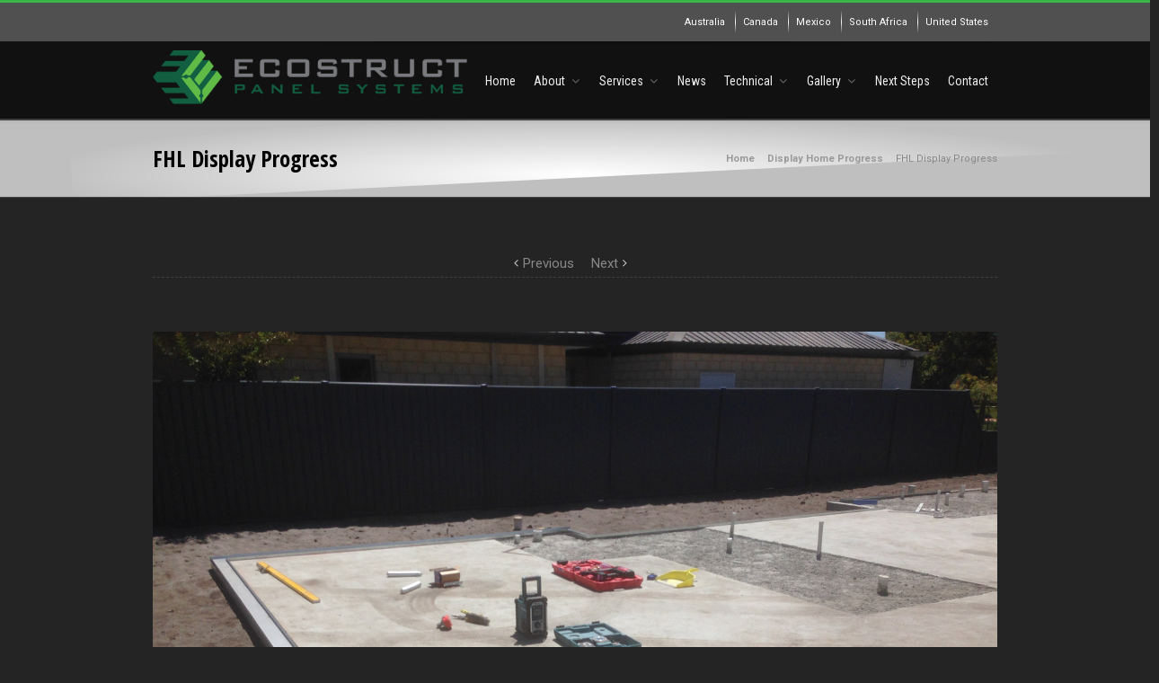

--- FILE ---
content_type: text/html; charset=UTF-8
request_url: https://www.ecostructps.com/portfolio-items/fhl-display-progress-4/
body_size: 20591
content:
<!DOCTYPE html>
<html xmlns="https://www.w3.org/1999/xhtml" lang="en-AU" xmlns:og="http://opengraphprotocol.org/schema/" xmlns:fb="http://www.facebook.com/2008/fbml">
<head>
<!--[if IE]><meta http-equiv='X-UA-Compatible' content='IE=edge,chrome=1'><![endif]-->  

	<meta http-equiv="Content-Type" content="text/html; charset=utf-8"/>

		<title>
	Ecostruct   &#8211;  FHL Display Progress	</title>

	
	<!--[if lte IE 8]>
	<script type="text/javascript" src="https://www.ecostructps.com/wp-content/themes/alora/js/html5shiv.js"></script>  
	<![endif]-->

	<!--[if IE]>
	<link rel="stylesheet" href="https://www.ecostructps.com/wp-content/themes/alora/css/ie.css" />
	<![endif]-->

	
	<meta name="viewport" content="width=device-width, initial-scale=1, maximum-scale=1" />

		<link rel="shortcut icon" href="https://www.ecostructps.com/wp-content/uploads/2016/11/e.png" type="image/x-icon" />
	
	
	
	
	
	<link rel='dns-prefetch' href='//s.w.org' />
<link rel="alternate" type="application/rss+xml" title="Ecostruct &raquo; Feed" href="https://www.ecostructps.com/feed/" />
<link rel="alternate" type="application/rss+xml" title="Ecostruct &raquo; Comments Feed" href="https://www.ecostructps.com/comments/feed/" />
<link rel="alternate" type="application/rss+xml" title="Ecostruct &raquo; FHL Display Progress Comments Feed" href="https://www.ecostructps.com/portfolio-items/fhl-display-progress-4/feed/" />
<meta property="og:title" content="FHL Display Progress"/><meta property="og:type" content="article"/><meta property="og:url" content="https://www.ecostructps.com/portfolio-items/fhl-display-progress-4/"/><meta property="og:site_name" content="Ecostruct"/><meta property="og:image" content="https://www.ecostructps.com/wp-content/uploads/2016/01/2014-02-25-11.24.31.jpg"/>		<script type="text/javascript">
			window._wpemojiSettings = {"baseUrl":"https:\/\/s.w.org\/images\/core\/emoji\/11\/72x72\/","ext":".png","svgUrl":"https:\/\/s.w.org\/images\/core\/emoji\/11\/svg\/","svgExt":".svg","source":{"concatemoji":"https:\/\/www.ecostructps.com\/wp-includes\/js\/wp-emoji-release.min.js?ver=4.9.26"}};
			!function(e,a,t){var n,r,o,i=a.createElement("canvas"),p=i.getContext&&i.getContext("2d");function s(e,t){var a=String.fromCharCode;p.clearRect(0,0,i.width,i.height),p.fillText(a.apply(this,e),0,0);e=i.toDataURL();return p.clearRect(0,0,i.width,i.height),p.fillText(a.apply(this,t),0,0),e===i.toDataURL()}function c(e){var t=a.createElement("script");t.src=e,t.defer=t.type="text/javascript",a.getElementsByTagName("head")[0].appendChild(t)}for(o=Array("flag","emoji"),t.supports={everything:!0,everythingExceptFlag:!0},r=0;r<o.length;r++)t.supports[o[r]]=function(e){if(!p||!p.fillText)return!1;switch(p.textBaseline="top",p.font="600 32px Arial",e){case"flag":return s([55356,56826,55356,56819],[55356,56826,8203,55356,56819])?!1:!s([55356,57332,56128,56423,56128,56418,56128,56421,56128,56430,56128,56423,56128,56447],[55356,57332,8203,56128,56423,8203,56128,56418,8203,56128,56421,8203,56128,56430,8203,56128,56423,8203,56128,56447]);case"emoji":return!s([55358,56760,9792,65039],[55358,56760,8203,9792,65039])}return!1}(o[r]),t.supports.everything=t.supports.everything&&t.supports[o[r]],"flag"!==o[r]&&(t.supports.everythingExceptFlag=t.supports.everythingExceptFlag&&t.supports[o[r]]);t.supports.everythingExceptFlag=t.supports.everythingExceptFlag&&!t.supports.flag,t.DOMReady=!1,t.readyCallback=function(){t.DOMReady=!0},t.supports.everything||(n=function(){t.readyCallback()},a.addEventListener?(a.addEventListener("DOMContentLoaded",n,!1),e.addEventListener("load",n,!1)):(e.attachEvent("onload",n),a.attachEvent("onreadystatechange",function(){"complete"===a.readyState&&t.readyCallback()})),(n=t.source||{}).concatemoji?c(n.concatemoji):n.wpemoji&&n.twemoji&&(c(n.twemoji),c(n.wpemoji)))}(window,document,window._wpemojiSettings);
		</script>
		<style type="text/css">
img.wp-smiley,
img.emoji {
	display: inline !important;
	border: none !important;
	box-shadow: none !important;
	height: 1em !important;
	width: 1em !important;
	margin: 0 .07em !important;
	vertical-align: -0.1em !important;
	background: none !important;
	padding: 0 !important;
}
</style>
<link rel='stylesheet' id='contact-form-7-css'  href='https://www.ecostructps.com/wp-content/plugins/contact-form-7/includes/css/styles.css?ver=5.0.4' type='text/css' media='all' />
<link rel='stylesheet' id='alora-stylesheet-css'  href='https://www.ecostructps.com/wp-content/themes/alora/style.css?ver=2.7.6' type='text/css' media='all' />
<!--[if lte IE 9]>
<link rel='stylesheet' id='alora-shortcodes-css'  href='https://www.ecostructps.com/wp-content/themes/alora/shortcodes.css?ver=2.7.6' type='text/css' media='all' />
<![endif]-->
<link rel='stylesheet' id='alora-animations-css'  href='https://www.ecostructps.com/wp-content/themes/alora/css/animations.css?ver=2.7.6' type='text/css' media='all' />
<!--[if lte IE 8]>
<link rel='stylesheet' id='alora-IE8-css'  href='https://www.ecostructps.com/wp-content/themes/alora/css/ie8.css?ver=2.7.6' type='text/css' media='all' />
<![endif]-->
<!--[if IE]>
<link rel='stylesheet' id='alora-IE-css'  href='https://www.ecostructps.com/wp-content/themes/alora/css/ie.css?ver=2.7.6' type='text/css' media='all' />
<![endif]-->
<link rel='stylesheet' id='alora-media-css'  href='https://www.ecostructps.com/wp-content/themes/alora/css/media.css?ver=2.7.6' type='text/css' media='all' />
<script type='text/javascript' src='https://www.ecostructps.com/wp-includes/js/jquery/jquery.js?ver=1.12.4'></script>
<script type='text/javascript' src='https://www.ecostructps.com/wp-includes/js/jquery/jquery-migrate.min.js?ver=1.4.1'></script>
<link rel='https://api.w.org/' href='https://www.ecostructps.com/wp-json/' />
<link rel="EditURI" type="application/rsd+xml" title="RSD" href="https://www.ecostructps.com/xmlrpc.php?rsd" />
<link rel="wlwmanifest" type="application/wlwmanifest+xml" href="https://www.ecostructps.com/wp-includes/wlwmanifest.xml" /> 
<meta name="generator" content="WordPress 4.9.26" />
<link rel='shortlink' href='https://www.ecostructps.com/?p=5974' />
<link rel="alternate" type="application/json+oembed" href="https://www.ecostructps.com/wp-json/oembed/1.0/embed?url=https%3A%2F%2Fwww.ecostructps.com%2Fportfolio-items%2Ffhl-display-progress-4%2F" />
<link rel="alternate" type="text/xml+oembed" href="https://www.ecostructps.com/wp-json/oembed/1.0/embed?url=https%3A%2F%2Fwww.ecostructps.com%2Fportfolio-items%2Ffhl-display-progress-4%2F&#038;format=xml" />

	
	<!--[if lte IE 8]>
	<script type="text/javascript">
	jQuery(document).ready(function() {
	var imgs, i, w;
	var imgs = document.getElementsByTagName( 'img' );
	for( i = 0; i < imgs.length; i++ ) {
	    w = imgs[i].getAttribute( 'width' );
	    imgs[i].removeAttribute( 'width' );
	    imgs[i].removeAttribute( 'height' );
	}
	});
	</script>
  
	<script src="https://www.ecostructps.com/wp-content/themes/alora/js/excanvas.js"></script>
    
	<![endif]-->
  

	<!--[if lte IE 9]>
	<script type="text/javascript">
	jQuery(document).ready(function() {
	
	// Combine inline styles for body tag
	jQuery('body').each( function() {	
		var combined_styles = '<style>';

		jQuery( this ).find( 'style' ).each( function() {
			combined_styles += jQuery(this).html();
			jQuery(this).remove();
		});

		combined_styles += '</style>';

		jQuery( this ).prepend( combined_styles );
	});
	});
	</script>
	<![endif]-->
    
	<script type="text/javascript">
	/*@cc_on
	  @if (@_jscript_version == 10)
	    	document.write('<style type="text/css">.search input,#searchform input {padding-left:10px;} .alora-select-parent .alora-select-arrow,.select-arrow{height:33px;background-color:#292929;}.search input{padding-left:5px;}header .tagline{margin-top:3px;}.star-rating span:before {letter-spacing: 0;}.alora-select-parent .alora-select-arrow,.gravity-select-parent .select-arrow,.wpcf7-select-parent .select-arrow,.select-arrow{background: #fff;}.star-rating{width: 5.2em;}.star-rating span:before {letter-spacing: 0.1em;}</style>');      
	  @end
	@*/
  
	var doc = document.documentElement;
	doc.setAttribute('data-useragent', navigator.userAgent);  
	</script>
    
	<style type="text/css">
		alora_2.7.6{color:green;}
	
		html, body { background-color:#242424; }
		
	
	
	/*IE11 hack */
	@media screen and (-ms-high-contrast: active), (-ms-high-contrast: none) {
		.alora-select-parent .alora-select-arrow,.select-arrow, 
		.wpcf7-select-parent .select-arrow{height:33px;line-height:33px;}
		.gravity-select-parent .select-arrow{height:24px;line-height:24px;}
		
		#wrapper .gf_browser_ie.gform_wrapper .button,
		#wrapper .gf_browser_ie.gform_wrapper .gform_footer input.button{ padding: 0 20px; }
	}

	#wrapper a:hover, 
.tooltip-shortcode,
#sidebar .slide-excerpt .slide-title a:hover,
.footer-area .slide-excerpt .slide-title a:hover,
#slidingbar-area .slide-excerpt .slide-title a:hover,
.page-title ul li a:hover, 
.footer-area ul li a:hover,
.footer-area .tab-holder .news-list li .post-holder a:hover,
.side-nav li.current_page_item a,
.project-content .project-info .project-info-box a:hover,
span.dropcap,
.footer-area a:hover,
.copyright a:hover,
#sidebar .widget_categories li a:hover,
#main .post h2 a:hover,
#sidebar .widget li a:hover,
h5.toggle:hover a,
.tooltip-shortcode, 
.pagination.single-pagination > a:hover .current,
.pagination-prev:hover:before,
.pagination-next:hover:after,
.single-navigation a[rel=prev]:hover:before,
.single-navigation a[rel=next]:hover:after,
#sidebar .widget_nav_menu li a:hover:before,
#sidebar .widget_categories li a:hover:before,
#sidebar .widget .recentcomments:hover:before,
#sidebar .widget_recent_entries li a:hover:before,
#sidebar .widget_archive li a:hover:before,
#sidebar .widget_pages li a:hover:before,
#sidebar .widget_links li a:hover:before,
.side-nav .arrow:hover:after,
.single-navigation a:hover, 
.woocommerce .address .edit:hover:after,
.my_account_orders .order-actions a:hover:after,
.post-content ul.list-icon-color-light li:before,
.woocommerce-tabs .tabs a:hover .arrow:after,
.woocommerce-pagination .prev:hover:before,
.woocommerce-pagination .next:hover:after,
#wrapper .cart-checkout a:hover,
#wrapper .cart-checkout a:hover:before,
#wrapper .header-social .top-menu .cart-checkout a:hover,
.widget_shopping_cart_content .total .amount,
.widget_layered_nav li a:hover:before,
.widget_product_categories li a:hover:before,
#header-sticky .my-account-link-active:after,
#header .my-account-link-active:after,
.woocommerce-side-nav li.active a,
.woocommerce-side-nav li.active a:after,
.rtl .more a:hover:before,
.rtl .read-more:hover:before,
.rtl .entry-read-more a:hover:before,
#wrapper #sidebar .current_page_item > a,
#wrapper #sidebar .current-menu-item > a,
#wrapper #sidebar .current_page_item > a:before,
#wrapper #sidebar .current-menu-item > a:before,
#wrapper .footer-area .current_page_item > a,
#wrapper .footer-area .current-menu-item > a,
#wrapper .footer-area .current_page_item > a:before,
#wrapper .footer-area .current-menu-item > a:before,
#wrapper #slidingbar-area .current_page_item > a,
#wrapper #slidingbar-area .current-menu-item > a,
#wrapper #slidingbar-area .current_page_item > a:before,
#wrapper #slidingbar-area .current-menu-item > a:before,
.side-nav ul > li.current_page_item > a,
.side-nav li.current_page_ancestor > a,
.t4p-accordian .panel-title a:hover {
	color:#39b54a;
}
.t4p-content-boxes .heading-link:hover h2 {
	color:#39b54a !important;
}
.t4p-content-boxes .heading-link:hover .icon i {
	background-color: #39b54a !important;
	border-color: #39b54a !important;
}
.pagination a.inactive:hover, 
.woocommerce-pagination .page-numbers:hover {
    border-color: #39b54a;
}
.tagcloud a:hover,
#slidingbar-area .tagcloud a:hover,
.footer-area .tagcloud a:hover { 
  color:#FFFFFF; 
}
#sticky-nav ul .current_page_item a, 
#sticky-nav ul .current-menu-item a, 
#sticky-nav ul > .current-menu-parent a,
#nav ul ul,
#sticky-nav ul ul,
.navigation li.current-menu-ancestor a, 
#nav ul .current-menu-ancestor > a, 
#sticky-nav ul .current-menu-ancestor > a,
#nav ul > .current_page_ancestor a, 
#nav ul > .current_page_item a, 
#nav ul > .current-menu-item a, 
#nav ul > .current-menu-parent a, 
#sticky-nav ul > .current_page_ancestor a, 
#sticky-nav ul > .current_page_item a, 
#sticky-nav ul > .current-menu-item a,
#sticky-nav ul > .current-menu-parent a,  
.reading-box,
#nav ul > li > a:hover,
#sticky-nav ul > li > a:hover,
#sidebar .pyre_tabs .image:hover,
.footer-area .pyre_tabs .image:hover,
#slidingbar .pyre_tabs .image:hover, 
#sidebar .flickr_badge_image img:hover, 
.footer-area .flickr_badge_image img:hover, 
#slidingbar .flickr_badge_image img:hover, 
#sidebar .recent_works img:hover, 
.footer-area .recent_works img:hover, 
#slidingbar .recent_works img:hover,
.image .image-extras,
#header-sticky .my-account-link:hover:after,
#header .my-account-link:hover:after,
body #header-sticky .my-account-link-active:after,
body #header .my-account-link-active:after,
.cart-content a:hover img, 
.product_list_widget .wp-post-image:hover
#bbpress-forums div.bbp-topic-tags a:hover,
.t4p-tabs .nav-tabs li .tab-link:focus, 
.t4p-tabs .nav-tabs li.active .tab-link {
	border-color:#39b54a;
}
#nav ul a.search-link:hover, 
#sticky-nav ul a.search-link:hover {
  border-color:transparent!important;
}  
#nav ul .current-menu-parent > a:before, 
#nav ul .current_page_item > a:before,
#sticky-nav ul .current-menu-parent > a:before, 
#sticky-nav ul .current_page_item > a:before,
#wrapper .pyre_tabs .tab-holder .tabs li.active a,
#nav > ul > .current-menu-parent > a:before, 
#nav > ul > .current_page_item > a:before, 
#nav > ul > .current-menu-item > a:before, 
#nav > ul > .current-menu-ancestor > a:before, 
#sticky-nav > ul > .current_page_item > a:before, 
#sticky-nav > ul > .current-menu-item > a:before, 
#sticky-nav > ul > .current-menu-parent > a:before, 
#sticky-nav > ul > .current-menu-ancestor > a:before,
.t4p-tabs .nav-tabs li .tab-link:focus, 
.t4p-tabs .nav-tabs li.active .tab-link {
  background:#39b54a;
}     
#wrapper .side-nav li.current_page_item a {
	border-right-color:#39b54a;
}
.rtl #wrapper .side-nav li.current_page_item a {
	border-left-color:#39b54a;
} 
.header-v2 .header-social, 
.header-v3 .header-social, 
.header-v4 .header-social,
.header-v5 .header-social,
.header-v2 {
	border-top-color:#39b54a;
}
.progress-bar-content,
.pagination .current,
.header-v3 .header-social,
.header-v4 .header-social,
.header-v5 .header-social,
.table-2 table thead,
.wooslider .wooslider-prev:hover, 
.wooslider .wooslider-next:hover, 
.main-flex .flex-prev:hover, 
.main-flex .flex-next:hover,
.image .image-extras .image-extras-content h3,
#sidebar .image .image-extras .image-extras-content h3,  
.ei-title h2,
.ei-slider-thumbs li.ei-slider-element, 
.ls-alora a.ls-nav-prev:hover, 
.ls-alora a.ls-nav-next:hover,
.onsale,
.woocommerce-pagination .current,
.woocommerce .social-share li a:hover,
.price_slider_wrapper .ui-slider .ui-slider-range,
.cart-loading,
.flex-direction-nav a:hover,
.t4p-flexslider .flex-direction-nav a:hover,
#toTop,
.t4p-counters-box .t4p-counter-box .counter-box-container {
	background-color:#39b54a;
}   
.t4p-counters-box .t4p-counter-box .counter-box-border {
  border-color:#038b4c;
}           
.bbp-topics-front ul.super-sticky, 
.bbp-topics ul.super-sticky, 
.bbp-topics ul.sticky, 
.bbp-forum-content ul.sticky	{
	background-color: #ffffe8;
	opacity: 1;
}
  
#wrapper #sidebar .wooslider .wooslider-direction-nav a:hover, 
#wrapper .wooslider a:hover,
#wrapper .flex-direction-nav a:hover,
#wrapper .wooslider .wooslider-prev, 
#wrapper .wooslider .wooslider-next,
#wrapper .main-flex .flex-prev,
#wrapper .main-flex .flex-next,
#wrapper .products-slider .image-extras h3 a, 
#wrapper .simple-products-slider .image-extras h3 a,
#wrapper #sidebar .flex-direction-nav a:hover,
#wrapper #sidebar .products-slider .image-extras h3 a:hover, 
#wrapper #sidebar .simple-products-slider .image-extras h3 a:hover,
#wrapper .portfolio-tabs li.active a,
#wrapper .faq-tabs li.active a,
#wrapper h5.toggle.active a,
#wrapper h5.toggle.active a:hover,
#wrapper .shortcode-tabs .tab-hold .tabs li.active a,
#wrapper #main .reading-box .button:hover,
#wrapper #main .continue.button:hover, 
#wrapper #main .portfolio-one .button:hover,
#wrapper #main .comment-form input[type="submit"]:hover,
#wrapper .comment-form input[type="submit"]:hover,
#wrapper .button:hover, 
#wrapper .button .lightgray:hover, 
#wrapper span.more a:hover,
#wrapper a .button:hover,
#wrapper .woocommerce-pagination .page-numbers.current:hover,
#wrapper .grid-layout .post .meta-info .alignleft a.read-more,
#wrapper .timeline-layout .post .meta-info .alignleft a.read-more,
#wrapper .post-content .wooslider .slide-excerpt .slide-title a,
#wrapper #sidebar .product-buttons .add_to_cart_button:hover,
#wrapper #sidebar .product-buttons .product_type_simple:hover,
#wrapper .product-buttons .add_to_cart_button:hover,
#wrapper .flex-direction-nav a,
#wrapper .ls-alora a.ls-nav-prev:hover, 
#wrapper .ls-alora a.ls-nav-next:hover,
#wrapper .tagcloud a:hover {
  color:#fff;
}                          
 
.mobile-nav-holder .mobile-selector, 
.mobile-topnav-holder .mobile-selector, 
#mobile-nav {
	background-color: #3e3e3e}
.mobile-nav-holder .mobile-selector, 
.mobile-topnav-holder .mobile-selector, 
#mobile-nav, 
#mobile-nav li a, 
.mobile-nav-holder .mobile-selector .selector-down, 
.mobile-topnav-holder .mobile-selector .selector-down { 
  border-color: #212122!important; 
}
.mobile-nav-holder .mobile-selector .selector-down:before {
  color:#212122;
}
#mobile-nav li a:hover {
	background-color: #383737}
 
  
body #header-sticky.sticky-header {
  background:rgba(54, 54, 54, 0.97);
}
.no-rgba #header-sticky.sticky-header {
  background:#363636; 
  filter: progid: DXImageTransform.Microsoft.Alpha(Opacity=97); 
  opacity: 0.97;
}
#sticky-nav ul li a {border-color:rgba(54, 54, 54, 0);}
.no-rgba #sticky-nav ul li a {border-color:#363636; filter: progid: DXImageTransform.Microsoft.Alpha(Opacity=0); opacity:0;}
#header,
#small-nav {
	background-color:#111111;
}
#nav ul a, 
#sticky-nav ul a {
		border-color:#111111;
	}  
 
#main,
#wrapper,
.t4p-separator .t4p-icon-wrapper, 
html, 
body, 
.bbp-arrow { 
  background-color:#242424;
}
   
.footer-area {
	background-color:#111111;
}
#wrapper .footer-area .pyre_tabs .tab-holder .tabs li {
	border-color:#111111;
}
   
.footer-area {
	border-color:#484747;
}
        
#footer {
	background-color:#000000;
}
  
#footer {
	border-color:#1f1f1f;
}
.sep-boxed-pricing .panel-heading, 
.sep-boxed-pricing .pricing-row {
  background-color:#505050;
}
#main .reading-box .button,
#main .continue.button,
#main .portfolio-one .button,
#main .comment-submit,
#reviews input#submit,
.comment-form input[type="submit"],
.button,
.button-default,
.button.default,
a.read-more, 
.pagination .current, 
.tagcloud a:hover,
.portfolio-tabs li.active a, 
.faq-tabs li.active a, 
h5.toggle.active a,
h5.toggle.active a:hover,
span.more a, 
.project-content .project-info .project-info-box a.button,
input[type="submit"], 
.price_slider_amount button,
.gform_wrapper .gform_button,
.woocommerce-pagination .current,
.widget_shopping_cart_content .buttons a,
.woocommerce-success-message a.button, 
.woocommerce .order-again .button,
.woocommerce-message .wc-forward,
.woocommerce .wc-backward,
.woocommerce .button.view,
.product-buttons .add_to_cart_button,
.product-buttons .button.product_type_grouped, 
.product-buttons .button.product_type_simple,
.product-buttons .button.product_type_external,
.wpcf7-form input.button,
.wpcf7-form input[type="submit"],
.wpcf7-submit, 
.woocommerce .single_add_to_cart_button,
.woocommerce .button.view,
.woocommerce .shipping-calculator-form .button,
.woocommerce form.checkout #place_order,
.woocommerce .checkout_coupon .button,
.woocommerce .login .button,
.woocommerce .register .button,
.woocommerce .alora-order-details .order-again .button,
.t4p-accordian .panel-title a.active {
	background: #505050;
		
	background-image: -webkit-gradient( linear, left bottom, left top, from( #262626 ), to( #505050 ) );
	background-image: -webkit-linear-gradient( bottom,#262626, #505050 );
	background-image:    -moz-linear-gradient( bottom, #262626, #505050 );
	background-image:      -o-linear-gradient( bottom, #262626, #505050 );
	background-image: linear-gradient( to top,#262626, #505050 );	
	filter: progid:DXImageTransform.Microsoft.gradient(startColorstr='#505050', endColorstr='#262626');
	 	
	-webkit-transition: all .2s;
	-moz-transition: all .2s;
	-ms-transition: all .2s;	
	-o-transition: all .2s;
	transition: all .2s;  
}
.no-cssgradients #main .portfolio-one .button,
.no-cssgradients #main .comment-submit,
.no-cssgradients #reviews input#submit,
.no-cssgradients .comment-form input[type="submit"],
.no-cssgradients .wpcf7-form input[type="submit"],
.no-cssgradients .wpcf7-submit,  
.no-cssgradients .bbp-submit-wrapper button,
.no-cssgradients .button-default,
.no-cssgradients .button.default,
.no-cssgradients .price_slider_amount button,
.no-cssgradients .gform_wrapper .gform_button.
.no-cssgradients .woocommerce .single_add_to_cart_button,
.no-cssgradients .woocommerce .shipping-calculator-form .button,
.no-cssgradients .woocommerce form.checkout #place_order,
.no-cssgradients .woocommerce .checkout_coupon .button,
.no-cssgradients .woocommerce .login .button,
.no-cssgradients .woocommerce .register .button,
.no-cssgradients .woocommerce .alora-order-details .order-again .button {
	background:#505050;
}
#main .portfolio-one .button:hover,
#main .comment-submit:hover,
#reviews input#submit:hover,
.comment-form input[type="submit"]:hover,
.wpcf7-form input[type="submit"]:hover,
.wpcf7-submit:hover,
.bbp-submit-wrapper button:hover,
.button:hover,
.button-default:hover,
.button.default:hover,
.price_slider_amount button:hover,
.gform_wrapper .gform_button:hover,
.woocommerce .single_add_to_cart_button:hover,
.woocommerce .shipping-calculator-form .button:hover,
.woocommerce form.checkout #place_order:hover,
.woocommerce .checkout_coupon .button:hover,
.woocommerce .login .button:hover,
.woocommerce .register .button:hover,
.woocommerce .alora-order-details .order-again .button:hover,
.woocommerce .button.view:hover,
#main .reading-box .button:hover, 
#main .continue.button:hover, 
#main .comment-form input[type="submit"]:hover,
.comment-form input[type="submit"]:hover,
.button:hover,
.button .lightgray:hover,
a.read-more:hover,
.pagination .current:hover,
span.more a:hover, 
a.button:hover, 
.woocommerce-pagination .page-numbers.current:hover,
.product-buttons .add_to_cart_button:hover,
.product-buttons .button.product_type_grouped:hover, 
.product-buttons .button.product_type_simple:hover,
.product-buttons .button.product_type_external:hover {
	background: #777777;
		
	background-image: -webkit-gradient( linear, left bottom, left top, from( #555555 ), to( #777777 ) );
	background-image: -webkit-linear-gradient( bottom, #555555, #777777 );
	background-image:    -moz-linear-gradient( bottom, #555555}, #777777 );
	background-image:      -o-linear-gradient( bottom, #555555, #777777 );
	background-image: linear-gradient( to top, #555555, #777777 );
	filter: progid:DXImageTransform.Microsoft.gradient(startColorstr='#777777', endColorstr='#555555');
	  
}
.no-cssgradients #main .portfolio-one .button:hover,
.no-cssgradients #main .comment-submit:hover,
.no-cssgradients #reviews input#submit:hover,
.no-cssgradients .comment-form input[type="submit"]:hover,
.no-cssgradients .wpcf7-form input[type="submit"]:hover,
.no-cssgradients .bbp-submit-wrapper button:hover,
.no-cssgradients .button.default,
.no-cssgradients .price_slider_amount button:hover,
.no-cssgradients .gform_wrapper .gform_button:hover,
.no-cssgradients .woocommerce .single_add_to_cart_button:hover
.no-cssgradients .woocommerce .shipping-calculator-form .button:hover,
.no-cssgradients .woocommerce form.checkout #place_order:hover,
.no-cssgradients .woocommerce .checkout_coupon .button:hover,
.no-cssgradients .woocommerce .login .button:hover,
.no-cssgradients .woocommerce .register .button:hover
.no-cssgradients .woocommerce .alora-order-details .order-again .button:hover,
.no-cssgradients #main .reading-box .button:hover, 
.no-cssgradients #main .continue.button:hover, 
.no-cssgradients #main .comment-form input[type="submit"]:hover,
.no-cssgradients .comment-form input[type="submit"]:hover,
.no-cssgradients .button:hover,
.no-cssgradients .button .lightgray:hover,
.no-cssgradients a.read-more:hover,
.no-cssgradients .pagination .current:hover,
.no-cssgradients span.more a:hover, 
.no-cssgradients a .button:hover, 
.no-cssgradients .woocommerce-pagination .page-numbers.current:hover {
	background:#777777!important;
}
.image .image-extras .image-extras-content .icon.link-icon, 
.image .image-extras .image-extras-content .icon.gallery-icon { 
  background-color:#333333; 
}
.page-title-container {
  border-color:#464646;
}
.footer-area {
			padding-top: 43px;
			padding-bottom: 40px;
	}           
#footer {
		padding-top: 18px;
			padding-bottom: 18px;
	}                
.fontawesome-icon.circle-yes {
	background-color:#3e3e3e;
}
 
.fontawesome-icon.circle-yes {
	border-color:#3e3e3e;
}
   
.fontawesome-icon,
.fontawesome-icon.circle-yes,
.alora-myaccount-data .digital-downloads li:before,
.alora-myaccount-data .digital-downloads li:after,
.alora-thank-you .order_details li:before,
.alora-thank-you .order_details li:after,
.post-content .error-menu li:before,
.post-content .error-menu li:after {
	color:#ffffff;
}
 
.t4p-title .title-sep,
.product .product-border {
	border-color:#3e3e3e;
}
   
.review blockquote q,
.post-content blockquote {
	background-color:#3e3e3e;
}
.post-content .review blockquote:after, 
.review blockquote:after {
	border-top-color:#3e3e3e;
}
         
.review blockquote q,
.post-content blockquote {
	color:#aaa9a9;
}
 

  
body,
#nav ul li ul li a,
#sticky-nav ul li ul li a,
#wrapper .t4p-megamenu-wrapper .t4p-megamenu-widgets-container,
.more,
.alora-container h3,
.meta .date,
.review blockquote q,
.review blockquote div strong,
.image .image-extras .image-extras-content h4,
.project-content .project-info h4,
.post-content blockquote,
.button.large, 
.button.small, 
.button.medium,
.button.xlarge,
.ei-title h3,
.cart-contents,
.comment-form input[type="submit"],
.wpcf7-form input[type="submit"],
.gform_wrapper .gform_button,
.woocommerce-success-message .button,
.woocommerce .single_add_to_cart_button,
.woocommerce .shipping-calculator-form .button,
.woocommerce form.checkout #place_order,
.woocommerce .checkout_coupon .button,
.woocommerce .login .button,
.woocommerce .register .button,
.page-title h3,
.blog-shortcode h3.timeline-title,
#reviews #comments > h2,
.image .image-extras .image-extras-content h3,
.image .image-extras .image-extras-content h2,
.image .image-extras .image-extras-content a,
.image .image-extras .image-extras-content .cats,
.image .image-extras .image-extras-content .cats a,
.image .image-extras .image-extras-content .price {
	font-family:"Roboto", Arial, Helvetica, sans-serif;
}
.alora-container h3,
.review blockquote div strong,
.footer-area h3,
#slidingbar-area h3,
.button.large, 
.button.small, 
.button.medium,
.button.xlarge,
.woocommerce .single_add_to_cart_button,
.woocommerce .shipping-calculator-form .button,
.woocommerce form.checkout #place_order,
.woocommerce .checkout_coupon .button,
.woocommerce .login .button,
.woocommerce .register .button,
.woocommerce .alora-order-details .order-again .button,
.comment-form input[type="submit"],
.wpcf7-form input[type="submit"],
.gform_wrapper .gform_button {
	font-weight:bold;
}
.meta .date,
.review blockquote q,
.post-content blockquote {
	font-style:italic;
}     
       
#nav, 
#sticky-nav, 
.navigation,
.side-nav li a {
	font-family:"Roboto Condensed", Arial, Helvetica, sans-serif;
}
 
   
#main .reading-box h2,
#main h2,
.page-title h1,
.image .image-extras .image-extras-content h3,
.image .image-extras .image-extras-content h3 a,
#main .post h2,
#sidebar .widget h3,
#wrapper .tab-holder .tabs li a,
.share-box h4,
.project-content h3,
.author .author_title,
.t4p-accordian .panel a,
.t4p-pricing-table .title-row,
.t4p-pricing-table .pricing-row,
.person-author-wrapper,
.t4p-accordian .panel-title,
.post-content h1, 
.post-content h2, 
.post-content h3, 
.post-content h4, 
.post-content h5, 
.post-content h6,
.ei-title h2, 
#header-sticky .tagline,
#header .tagline,
table th,
.project-content .project-info h4,
.woocommerce-success-message .msg,
.product-title, 
.cart-empty,
#wrapper .t4p-megamenu-wrapper .t4p-megamenu-title {
	font-family:"Open Sans Condensed", Arial, Helvetica, sans-serif;
}
 
         
.footer-area h3,
#slidingbar-area h3 {
	font-family:"Quattrocento Sans", Arial, Helvetica, sans-serif;
}    
body,
#sidebar .slide-excerpt h2, 
.footer-area .slide-excerpt h2,
#slidingbar-area .slide-excerpt h2,
#jtwt .jtwt_tweet, #sidebar #jtwt .jtwt_tweet {
	font-size:15px;
		line-height:23px;
}
.project-content .project-info h4,
.gform_wrapper label,
.gform_wrapper .gfield_description,
.footer-area ul, 
#slidingbar-area ul, 
.tab-holder .news-list li .post-holder a,
.tab-holder .news-list li .post-holder .meta, 
.review blockquote q {
	font-size:15px;
		line-height:23px;
}
.blog-shortcode h3.timeline-title { 
  font-size:15px;
  line-height:15px; 
}
.counter-box-content, .t4p-alert { 
  font-size:15px; 
}
 
body,
#sidebar .slide-excerpt h2, 
.footer-area .slide-excerpt h2,
#slidingbar-area .slide-excerpt h2 {
	line-height:25px;
}
.project-content .project-info h4 {
	line-height:25px;
}
 
#nav,
#sticky-nav,
.navigation,
a.search-link {
  font-size:14px;
}
       
#wrapper #nav ul li ul li a,
#wrapper #sticky-nav ul li ul li a,
#wrapper #nav ul li .cart-contents strong {
  font-size:13px;
}
  
.header-social *,
#wrapper .header-social .menu .cart-contents strong {
  font-size:11px;
}
 
.breadcrumbs,
.page-title ul li,
.page-title ul li a {
  font-size:11px;
} 
 
.side-nav li a {
  font-size:14px;
}
  
#sidebar .widget h3 {
  font-size:22px;
}
    
#slidingbar-area h3 {
  font-size:22px;line-height:22px;
}
   
.footer-area h3 {
  font-size:22px;line-height:22px;
}
.copyright {
  font-size:12px;
}
   
#wrapper .t4p-megamenu-wrapper .t4p-megamenu-title {
  font-size:15px;
}
#header-sticky .alora-row,
#header .alora-row, 
#main .alora-row, 
.footer-area .alora-row,
#slidingbar-area .alora-row, 
#footer .alora-row { 
  max-width:940px; 
}
.post-content h1{
	font-size:32px !important;
		line-height:48px !important;
}
 
.post-content h1 {
	line-height:48px;
}
  
#wrapper .post-content h2,
.post-content h2,
.title h2,
#main .post-content .title h2,
.page-title h1,
#main .post h2 a, 
.woocommerce .checkout h3 {
	font-size:30px;
		line-height:45px;
}
#wrapper .post-content h2,
#wrapper .t4p-title h2,
#wrapper #main .post-content .t4p-title h2,
#wrapper .title h2,
#wrapper #main .post-content .title h2,
#wrapper #main .post h2,
#wrapper #main .post h2 a, 
#wrapper .woocommerce .checkout h3, 
.cart-empty, 
#main .portfolio h2 {
	line-height:35px;
}
   
.post-content h3,
.project-content h3,
#header .tagline,
.product-title {
	font-size:16px;
		line-height:24px;
}
p.demo_store { 
  font-size:16px; 
}
 
.post-content h3,
.project-content h3,
#header .tagline,
.product-title {
	line-height:24px;
}
 
.post-content h4, 
.portfolio-item .portfolio-content h4, 
.image-extras .image-extras-content h3, 
.image-extras .image-extras-content h3 a, 
.t4p-person .person-author-wrapper .person-name, 
.t4p-person .person-author-wrapper .person-title {
	font-size:13px;
		line-height:20px;
}
#wrapper .tab-holder .tabs li a,
.person-author-wrapper, 
#reviews #comments > h2 {
	font-size:13px;
}
.t4p-accordian .panel-title a {
  font-size:13px;
}
.share-box h4 {
  font-size:13px;
  line-height:13px;
}
  
.post-content h4, 
#reviews #comments > h2,
.t4p-person .person-author-wrapper .person-name, 
.t4p-person .person-author-wrapper .person-title {
	line-height:20px;
}
 
.post-content h5 {
	font-size:12px;
		line-height:18px;
}
  
.post-content h5 {
	line-height:18px;
}
  
.post-content h6 {
	font-size:11px;
		line-height:17px;
}
  
.post-content h6 {
	line-height:17px;
}
 
.ei-title h2 {
	font-size:42px;
		line-height:46px;
}
    
.ei-title h3{
	font-size:20px;
		line-height:30px;
}
.t4p-recent-posts .columns .column .meta {
	font-size:14px;
		line-height:21px;
}
.post .meta-info, 
.t4p-blog-grid .entry-meta-single, 
.t4p-blog-timeline .entry-meta-single, 
.t4p-blog-grid .entry-comments, 
.t4p-blog-timeline .entry-comments, 
.t4p-blog-grid .entry-read-more, 
.t4p-blog-timeline .entry-read-more, 
.t4p-blog-medium .entry-meta, 
.t4p-blog-large .entry-meta, 
.t4p-blog-medium-alternate .entry-meta, 
.t4p-blog-large-alternate .entry-meta, 
.t4p-blog-medium-alternate .entry-read-more, 
.t4p-blog-large-alternate .entry-read-more, 
.t4p-recent-posts .columns .column .meta, 
.post .single-line-meta { 
  font-size:14px; 
}
  
.cart-contents *, 
.top-menu .cart-content a .cart-title,
.top-menu .cart-content a .quantity, 
#header-sticky .cart-content a .cart-title, 
#header-sticky .cart-content a .quantity, 
#header .cart-content a .cart-title, 
#header .cart-content a .quantity, 
.sticky-header #sticky-nav .cart-checkout a, 
#header .cart-checkout a {
	font-size:12px;
		line-height:18px;
}
  
.pagination,
.pagination .current, 
.woocommerce-pagination, 
.pagination .pagination-next, 
.woocommerce-pagination .next, 
.pagination .pagination-prev, 
.woocommerce-pagination .prev { 
  font-size:14px;
}
body,
.post .post-content,
.post-content blockquote,
#wrapper .tab-holder .news-list li .post-holder .meta,
#sidebar #jtwt,
.meta,
.review blockquote div,
.search input,
.project-content .project-info h4,
.title-row,
.quantity .qty,
.quantity .minus,
.quantity .plus,
.shop_table .product-remove a, 
.shop_table .product-thumbnail a,
.timeline-layout h3.timeline-title, 
.blog-timeline-layout h3.timeline-title, 
#reviews #comments > h2 {
  color:#aaa9a9;
}
  
.post-content h1,
.title h1,
.single-product .woocommerce-message {
	color:#ffffff;
}
 
.post-content h2,
.t4p-title h2,
.title h2,
.woocommerce-tabs h2,
.search-page-search-form h2, 
.cart-empty, 
.woocommerce h2, 
.woocommerce .checkout h3 {
	color:#ffffff;
}
  
.post-content h3,
#sidebar .widget h3,
.project-content h3,
.t4p-title h3,
.title h3,
#header .tagline,
.person-author-wrapper span,
.post-content .product-title, 
.post-content .product-title a {
	color:#ffffff;
}
 
.post-content h4,
.project-content .project-info h4,
.share-box h4,
.t4p-title h4,
.title h4,
#wrapper .tab-holder .tabs li a, 
.t4p-accordian .panel a{
	color:#ffffff;
}
 
.post-content h5,
h5.toggle a,
.t4p-title h5,
.title h5 {
	color:#ffffff;
}
  
.post-content h6,
.t4p-title h6,
.title h6 {
	color:#ffffff;
}
    
.page-title h1 {
	color:#000000;
}
 
.sep-boxed-pricing .panel-heading h3 {
	color:#ffffff;
}
  
.sep-boxed-pricing .panel-container,
.full-boxed-pricing {
	border-color:#353535;
}
  
.full-boxed-pricing.t4p-pricing-table .panel-heading h3{
	color:#333333;
}
 
.post-content a, 
.project-content .project-info .project-info-box .project-terms a:hover, 
#sidebar .widget_categories li,
.image-extras a,
.my_account_orders .order-number a {
  color:#39b54a;
}
   
.page-title ul li {
  color:#888888;
}
 
#slidingbar-area h3{
  color:#DDDDDD;
}
   
#slidingbar-area,
#slidingbar-area article.col,
#slidingbar-area #jtwt,
#slidingbar-area #jtwt .jtwt_tweet {
  color:#8C8989;
}
   
#slidingbar-area a,
#wrapper #slidingbar-area .pyre_tabs .tab-holder .tabs li a { 
  color:#BFBFBF;
}
#sidebar .widget h3, 
#sidebar .widget .heading h3 {
  color:#ffffff;
}
   
.footer-area h3 {
  color:#dddddd;
}                                   
.footer-area,
.footer-area article.col,
.footer-area #jtwt,
.footer-area #jtwt .jtwt_tweet,
.copyright {
  color:#b8b8b8;
}
 
.footer-area a,
#wrapper .footer-area .pyre_tabs .tab-holder .tabs li a,
.footer-area .tab-holder .news-list li .post-holder a,
.copyright a {
  color:#7a7a7a;
}
#nav ul a,
#sticky-nav ul a,
.side-nav li a, 
#wrapper .t4p-megamenu-wrapper .t4p-megamenu-title,
.my-cart-link:after,
a.search-link:after {
  color:#eeeeee;
}
#header-sticky .my-account-link:after, 
#header .my-account-link:after {
  border-color:#eeeeee;
}
#nav .sf-arrows > li > .sf-with-ul:after,
#sticky-nav .sf-arrows > li > .sf-with-ul:after {
  color:rgba(238, 238, 238, 0.4);
}
.no-rgba #nav .sf-arrows > li > .sf-with-ul:after,
.no-rgba #sticky-nav .sf-arrows > li > .sf-with-ul:after {
  color:#eeeeee; 
  filter: progid: DXImageTransform.Microsoft.Alpha(Opacity=40); 
  opacity: 0.4;
} 
#nav ul .current_page_item a, 
#nav ul .current-menu-item a, 
#nav ul > .current-menu-parent a, 
#nav ul ul,
.navigation li.current-menu-ancestor a,
#nav ul li a:hover,
#sticky-nav ul .current_page_item a, 
#sticky-nav ul .current-menu-item a, 
#sticky-nav ul > .current-menu-parent a, 
#sticky-nav ul ul,#sticky-nav ul li a:hover,
#nav ul > .current_page_ancestor a, 
#nav ul > .current_page_item a, 
#nav ul > .current-menu-item a, 
#nav ul > .current-menu-parent a, 
#sticky-nav ul > .current_page_ancestor a, 
#sticky-nav ul > .current_page_item a, 
#sticky-nav ul > .current-menu-item a, 
#sticky-nav ul > .current-menu-parent a {
  color:#505050;
}
#nav ul ul,
#sticky-nav ul ul{ 
  border-color:#505050;
}
    
#nav ul ul,
#sticky-nav ul ul,
.main-nav-search-form,
#nav .login-box,
#nav .cart-contents,
#nav .login-box,
#sticky-nav .login-box,
#sticky-nav .cart-contents,
#sticky-nav .login-box,
#main-nav-search-form, 
#sticky-nav-search-form,
#wrapper .t4p-megamenu-wrapper .t4p-megamenu-holder {
  background-color:#3e3e3e;
}
#wrapper #nav ul li ul li a,
#wrapper #sticky-nav ul li ul li a,
.side-nav li.current_page_item li a,
#wrapper #nav .login-box *,
#wrapper #nav .cart-contents *,
#wrapper #sticky-nav .login-box *,
#wrapper #sticky-nav .cart-contents * {
  color:#d6d6d6;
}                                     
#nav .sf-arrows .sf-with-ul:after, 
#sticky-nav .sf-arrows .sf-with-ul:after {
  color:rgba(214, 214, 214, 0.4);
}
.no-rgba #nav .sf-arrows .sf-with-ul:after, 
.no-rgba #sticky-nav .sf-arrows .sf-with-ul:after {
  color:#d6d6d6; 
  filter: progid: DXImageTransform.Microsoft.Alpha(Opacity=40);
  opacity: 0.4;
}
.t4p-megamenu-bullet {
  border-right-color:#d6d6d6;
}
  
.ei-title h2 {
  color:#ffffff;
}
.ei-title h3 {
  color:#ffffff;
}
   
 
#wrapper .header-social .phone-number, 
#wrapper .header-social .header-info, 
#wrapper .header-social a {
  color:#ffffff;
}
#wrapper .header-social .mobile-topnav-holder li a {
  color: #333333;
} 
#wrapper .header-social .sf-arrows > li > a.sf-with-ul:after,
#wrapper .header-social li.my-account > a:after, #wrapper .header-social li.cart > a:after {
  color:rgba(255, 255, 255, 0.4);
}
.no-rgba #wrapper .header-social .sf-arrows > li > a.sf-with-ul:after {
  color:#ffffff; 
  filter: progid: DXImageTransform.Microsoft.Alpha(Opacity=40); 
  opacity: 0.4;
} 
.header-social .menu li .sub-menu {
  width:100px;
}
.t4p-social-links-header { 
  margin-top: 7px; 
  margin-bottom: 0px; 
}
.t4p-social-links-header .t4p-social-networks.boxed-icons { 
  line-height: normal; 
}
.t4p-social-links-header .t4p-icon-holder,
.t4p-social-links-header .t4p-social-networks.boxed-icons a:after { 
  border-radius:3px; 
}
  
.t4p-social-links-footer .t4p-social-networks.boxed-icons { 
  line-height: normal; 
}
.t4p-social-links-footer .t4p-icon-holder,
.t4p-social-links-footer .t4p-social-networks.boxed-icons a:after { 
  border-radius:3px; 
}
  
.t4p-sharing-box .t4p-social-networks.boxed-icons { 
  line-height: normal; 
}
.t4p-sharing-box .t4p-icon-holder,
.t4p-sharing-box .t4p-social-networks.boxed-icons a:after { 
  border-radius:3px; 
}
 
.t4p-social-links .t4p-icon-holder,
.t4p-social-links .t4p-social-networks.boxed-icons a:after { 
  border-radius:3px; 
}
.sep-single, 
.sep-double,
.sep-dashed,
.sep-dotted,
.search-page-search-form {
border-color:#3e3e3e;
}
.ls-alora, 
.alora-skin-rev,
.es-carousel-wrapper.t4p-carousel-small .es-carousel ul li img,
.t4p-accordian .panel,
.progress-bar,
#small-nav,
.portfolio-tabs,
.faq-tabs,
.single-navigation,
.project-content .project-info .project-info-box,
.post .meta-info,
.grid-layout .post,
.grid-layout .post .content-sep,
.timeline-layout .post,
.timeline-layout .post .content-sep,
.timeline-layout .post .flexslider,
h3.timeline-title,
.timeline-arrow,
.t4p-counters-box .t4p-counter-box .counter-box-border, 
tr td,
.table, 
.table > thead > tr > th, 
.table > tbody > tr > th, 
.table > tfoot > tr > th, 
.table > thead > tr > td, 
.table > tbody > tr > td, 
.table > tfoot > tr > td,
.table-1 table,
.table-1 table th,
.table-1 tr td,
.table-2 table thead,
.table-2 tr td,
#sidebar .widget .recentcomments,
#sidebar .widget_categories li,
#wrapper .pyre_tabs .tab-holder,
.commentlist .the-comment,
.side-nav,
#wrapper .side-nav li a,
.rtl .side-nav,
h5.toggle.active + .toggle-content,
#wrapper .side-nav li.current_page_item li a,
.tabs-vertical .tabset,
.tabs-vertical .tabs-container .tab_content,
.pagination a.inactive,
.bbp-topic-pagination .page-numbers,
.rtl .woocommerce .social-share li,
.author .author_social, 
.t4p-blog-medium .entry-meta, 
.t4p-blog-large .entry-meta {
  border-color:#3e3e3e;
}
.side-nav li a,
#sidebar .product_list_widget li,
#sidebar .widget_layered_nav li,
price_slider_wrapper,
.tagcloud a,
#header-sticky .login-box, 
#header .login-box,
#small-nav .login-box,
#customer_login_box,
.alora_myaccount_user,
#wrapper .myaccount_user_container span,
.woocommerce-side-nav li a,
.woocommerce-content-box,
.woocommerce-content-box h2,
.my_account_orders tr,
.woocommerce .address h4,
.shop_table tr,
.cart_totals .total,
.chzn-container-single .chzn-single,
.chzn-container-single .chzn-single div,
.chzn-drop,
form.checkout .shop_table tfoot,
.input-radio,
#final-order-details .mini-order-details tr:last-child,
p.order-info,
.cart-content a img,
.panel.entry-content,
.woocommerce-tabs .tabs li a,
.woocommerce .social-share,
.woocommerce .social-share li,
.quantity,
.quantity .minus, 
.quantity .qty,
.shop_attributes tr,
#reviews li .comment-text,
.product_list_widget .wp-post-image,
.woocommerce-side-nav, 
#sidebar .widget_nav_menu li a,
.alora_myaccount_user,
.woocommerce-success-message,
.cart-totals-buttons, 
.shipping_calculator, 
.coupon, 
.woocommerce .cross-sells, 
#customer_login .col-1, 
#customer_login .col-2, 
.woocommerce form.checkout #customer_details .col-1, 
.woocommerce form.checkout #customer_details .col-2,
.cart_totals h2, 
.shipping_calculator h2, 
.coupon h2, 
.woocommerce .checkout h3,
#customer_login h2, 
.woocommerce .cross-sells h2, 
.order-total, 
.woocommerce .addresses .title, 
.price_slider_wrapper,
#main .cart-empty,
#main .return-to-shop {
  border-color:#3e3e3e;
}
.price_slider_wrapper .ui-widget-content {
  background-color:#3e3e3e;
}
.gform_wrapper .gsection {
  border-bottom:1px dotted #3e3e3e;
}
.quantity .minus,
.quantity .plus {
  background-color:#363636;
}
.quantity .minus:hover,
.quantity .plus:hover {
  background-color:#383838;
}
#slidingbar-area .widget_categories li a, 
#slidingbar-area li.recentcomments, 
#slidingbar-area ul li a, 
#slidingbar-area .product_list_widget li,
#slidingbar-area .tab-holder .news-list li {
  border-bottom: 1px solid #505152;
}
#slidingbar-area .widget_categories li:last-child a, 
#slidingbar-area li:last-child.recentcomments, 
#slidingbar-area ul li:last-child a, 
#slidingbar-area .product_list_widget li:last-child, 
#slidingbar-area .tab-holder .news-list li:last-child {
  border-bottom:none;
}
#slidingbar-area .tagcloud a, 
#wrapper #slidingbar-area .pyre_tabs .tab-holder .tabs-wrapper, 
#wrapper #slidingbar-area .pyre_tabs .tab-holder .news-list li {
  border-color: #505152;
}
.footer-area .widget_categories li a, 
.footer-area li.recentcomments, 
.footer-area ul li a, 
.footer-area .product_list_widget li, 
.footer-area .tab-holder .news-list li,
.footer-area .tagcloud a,
.footer-area .pyre_tabs .tab-holder .news-list li {
  border-bottom: 1px solid #F0F0F0;
}
.footer-area .widget_categories li:last-child a, 
.footer-area li:last-child.recentcomments, 
.footer-area ul li:last-child a, 
.footer-area .product_list_widget li:last-child, 
.footer-area .tab-holder .news-list li:last-child {
  border-bottom:none;
}
     
input#s,
#comment-input input,
#comment-textarea textarea,
.comment-form-comment textarea,
.input-text,  
.post-password-form .password,
.wpcf7-form .wpcf7-text,
.wpcf7-form .wpcf7-quiz,
.wpcf7-form .wpcf7-number,
.wpcf7-form textarea,
.wpcf7-form .wpcf7-select,
.wpcf7-captchar,
.wpcf7-form .wpcf7-date,
.gform_wrapper .gfield input[type=text],
.gform_wrapper .gfield input[type=email],
.gform_wrapper .gfield textarea,
.gform_wrapper .gfield select,
#bbpress-forums .bbp-search-form #bbp_search,
.bbp-reply-form input#bbp_topic_tags,
.bbp-topic-form input#bbp_topic_title, 
.bbp-topic-form input#bbp_topic_tags, 
.bbp-topic-form select#bbp_stick_topic_select, 
.bbp-topic-form select#bbp_topic_status_select,
#bbpress-forums div.bbp-the-content-wrapper textarea.bbp-the-content,
.main-nav-search-form input,
.search-page-search-form input,
.chzn-container-single .chzn-single,
.chzn-container .chzn-drop,
.alora-select-parent select,
.alora-select-parent .alora-select-arrow, 
#wrapper .select-arrow,
#lang_sel_click a.lang_sel_sel,
#lang_sel_click ul ul a, 
#lang_sel_click ul ul a:visited,
#lang_sel_click a, 
#lang_sel_click a:visited,
#wrapper .search-field input,
input[type=text],
input[type=email],
input[type=password],
input[type=file],
textarea {
  background-color:#292929;
}
input#s,
input#s .placeholder,
#comment-input input,
#comment-textarea textarea,
#comment-input .placeholder,
#comment-textarea .placeholder,
.comment-form-comment textarea,
.input-text,
.post-password-form .password,
.wpcf7-form .wpcf7-text,
.wpcf7-form .wpcf7-quiz,
.wpcf7-form .wpcf7-number,
.wpcf7-form textarea,
.wpcf7-form .wpcf7-select,
.wpcf7-select-parent .select-arrow,
.wpcf7-captchar,
.wpcf7-form .wpcf7-date,
.gform_wrapper .gfield input[type=text],
.gform_wrapper .gfield input[type=email],
.gform_wrapper .gfield textarea,
.gform_wrapper .gfield select,
#bbpress-forums .bbp-search-form #bbp_search,
.bbp-reply-form input#bbp_topic_tags,
.bbp-topic-form input#bbp_topic_title,
.bbp-topic-form input#bbp_topic_tags, 
.bbp-topic-form select#bbp_stick_topic_select, 
.bbp-topic-form select#bbp_topic_status_select,
#bbpress-forums div.bbp-the-content-wrapper textarea.bbp-the-content,
.main-nav-search-form input,
.search-page-search-form input,
.chzn-container-single .chzn-single,
.chzn-container .chzn-drop,
.alora-select-parent select,
#wrapper .search-field input,
input[type=text],
input[type=email],
input[type=password],
input[type=file],
textarea {
  color:#cccccc;
} 
input#s::-webkit-input-placeholder,
#comment-input input::-webkit-input-placeholder,
.post-password-form .password::-webkit-input-placeholder,
#comment-textarea textarea::-webkit-input-placeholder,
.comment-form-comment textarea::-webkit-input-placeholder,
.input-text::-webkit-input-placeholder {
  color:#cccccc;
}
input#s:-moz-placeholder,
#comment-input input:-moz-placeholder,
.post-password-form .password::-moz-input-placeholder,
#comment-textarea textarea:-moz-placeholder,
.comment-form-comment textarea:-moz-placeholder,
.input-text:-moz-placeholder,
input#s:-ms-input-placeholder,
#comment-input input:-ms-input-placeholder,
.post-password-form .password::-ms-input-placeholder,
#comment-textarea textarea:-moz-placeholder,
.comment-form-comment textarea:-ms-input-placeholder,
.input-text:-ms-input-placeholder {
  color:#cccccc;
}
        
input#s,
#comment-input input,
#comment-textarea textarea,
.comment-form-comment textarea,
.input-text,  
.post-password-form .password, 
.wpcf7-form .wpcf7-text,
.wpcf7-form .wpcf7-quiz,
.wpcf7-form .wpcf7-number,
.wpcf7-form textarea,
.wpcf7-form .wpcf7-select,
.wpcf7-select-parent .select-arrow,
.wpcf7-captchar,
.wpcf7-form .wpcf7-date,
.gform_wrapper .gfield input[type=text],
.gform_wrapper .gfield input[type=email],
.gform_wrapper .gfield textarea,
.gform_wrapper .gfield_select[multiple=multiple],
.gform_wrapper .gfield select,
.gravity-select-parent .select-arrow,
.select-arrow,
#bbpress-forums .quicktags-toolbar,
#bbpress-forums .bbp-search-form #bbp_search,
.bbp-reply-form input#bbp_topic_tags,
.bbp-topic-form input#bbp_topic_title,
.bbp-topic-form input#bbp_topic_tags, 
.bbp-topic-form select#bbp_stick_topic_select, 
.bbp-topic-form select#bbp_topic_status_select,
#bbpress-forums div.bbp-the-content-wrapper textarea.bbp-the-content,
#wp-bbp_topic_content-editor-container,
#wp-bbp_reply_content-editor-container,
.main-nav-search-form input,
.search-page-search-form input,
.chzn-container-single .chzn-single,
.chzn-container .chzn-drop,
.alora-select-parent select,
.alora-select-parent .alora-select-arrow,
#lang_sel_click a.lang_sel_sel,
#lang_sel_click ul ul a, 
#lang_sel_click ul ul a:visited,
#lang_sel_click a, 
#lang_sel_click a:visited,
#wrapper .search-field input,
input[type=text],
input[type=email],
input[type=password],
input[type=file],
textarea {
  border-color:#212122;
}
                                              
#wrapper #nav ul li ul li a,
#wrapper #sticky-nav ul li ul li a,
#header-sticky .cart-content a,
#header .cart-content a,
#small-nav .cart-content a,
#main-nav-search-form, 
#sticky-nav-search-form {
  border:1px solid #313030;
  border-bottom-width:0;
}
#main-nav-search-form, 
#sticky-nav-search-form {
  border-bottom-width:1px;
}
#wrapper #nav ul li ul li:last-child a,
#wrapper #sticky-nav ul li ul li:last-child a {
  border-bottom-width:1px;
}   
#header-sticky .cart-content a,
#header .cart-content a,
#small-nav .cart-content a {
  border-width:0 0 1px 0;
}
.main-nav-search-form, 
#nav .cart-contents,  
#nav .cart-content a, 
#wrapper #nav .login-box, 
#sticky-nav .cart-contents,  
#sticky-nav .cart-content a, 
#wrapper #sticky-nav .login-box,
#wrapper .t4p-megamenu-wrapper .t4p-megamenu-submenu,
#nav .t4p-navbar-nav .t4p-megamenu-wrapper ul ul, 
#sticky-nav .t4p-navbar-nav .t4p-megamenu-wrapper ul ul,
#wrapper .t4p-megamenu-wrapper .t4p-megamenu-border, 
#wrapper .t4p-megamenu-wrapper .t4p-megamenu-holder, 
#wrapper .t4p-megamenu-wrapper {
  border-color:#313030;
}
#wrapper #nav ul li ul li:last-child > a, 
#nav .cart-contents,  
#nav .cart-content a, 
#wrapper #nav .login-box, 
#sticky-nav .cart-contents,  
#sticky-nav .cart-content a, 
#wrapper #sticky-nav .login-box {
  border-bottom-width:1px;
}          
#wrapper #nav ul li ul li a:hover, 
#wrapper #nav ul li ul li.current-menu-item > a,
#wrapper #sticky-nav ul li ul li a:hover, 
#wrapper #sticky-nav ul li ul li.current-menu-item > a,
#header-sticky .cart-content a:hover,
#header .cart-content a:hover,
#small-nav .cart-content a:hover,
#lang_sel_click a.lang_sel_sel:hover,
#lang_sel_click ul ul a:hover,
#lang_sel_click a:hover {
  background-color:#383838;
}
#header .tagline {
	color:#ffffff;
}
  
#header .tagline {
	font-size:16px;
	line-height:30px;
}
 
#wrapper .page-title h1 {
	font-size:25px;
	line-height:normal;
}
 
#wrapper .page-title h3 {
  font-size:14px;
	line-height: 26px;
}

.header-social,
.header-v2 #header,
.header-v3 #header,
#header,
.header-v4 #small-nav,
.header-v5 #small-nav {
	border-bottom-color:#3e3e3e;
}
   
#nav ul ul, 
#sticky-nav ul ul { 
	width:170px;
}
#nav ul ul ul, 
#sticky-nav ul ul ul {
	left:170px;
}
ul.navigation > li:last-child ul ul {
	left:-170px;
}
#nav .t4p-megamenu-wrapper ul {
  left:auto;
}
.rtl #header #nav ul ul li:hover ul, 
.rtl #small-nav #nav ul ul li:hover ul, 
.rtl .sticky-header #sticky-nav ul ul li:hover ul {
	right:170px;
	left: auto;
}
.rtl ul.navigation > li:last-child ul ul {
	right:-170px;
	left: auto;
}    
.rtl #wrapper #nav .t4p-megamenu-wrapper ul,
.rtl #wrapper #header-sticky #nav .t4p-megamenu-wrapper ul {
	left:auto;
	right:auto;
}
    
#main #sidebar {
	background-color:#363636;
}
 
#content {
	width:71.1702128%;
}
 
#main #sidebar {
	width:23.4042553%;
}
 
#main #sidebar {
	padding-left:5%;
	padding-right:5%;
}
  
#wrapper .header-social {
	background-color:#505050;
}
  
#wrapper .header-social .menu .sub-menu,
#wrapper .header-social .login-box,
#wrapper .header-social .cart-contents {
	background-color:#363636;
}
     
#wrapper .header-social .menu .sub-menu li, 
#wrapper .header-social .menu .sub-menu li a,
#wrapper .header-social .login-box *,
#wrapper .header-social .cart-contents * {
  color:#d6d6d6;
}                                              
#wrapper .top-menu .sf-arrows ul .sf-with-ul:after {
  color:rgba(214, 214, 214, 0.4);
}
.no-rgba #wrapper .top-menu .sf-arrows ul .sf-with-ul:after {
  color:#d6d6d6; 
  filter: progid: DXImageTransform.Microsoft.Alpha(Opacity=40); 
  opacity: 0.4;
}  
#wrapper .header-social .menu .sub-menu li a:hover, 
.top-menu .cart-content a:hover {
	background-color:#333333 ;
}

#wrapper .header-social .menu .sub-menu li a:hover {
	color:#d6d6d6;
}
    
#wrapper .header-social .menu .sub-menu,
#wrapper .header-social .menu .sub-menu li,
.top-menu .cart-content a,
#wrapper .header-social .login-box,
#wrapper .header-social .cart-contents {
	border-color:#303030;
}
    
#header-sticky .cart-checkout,
#header .cart-checkout,
.top-menu .cart,
.top-menu .cart-checkout,
#small-nav .cart-checkout {
	background-color:transparent;
}
   
.t4p-accordian .panel-heading {
  background-color:#3e3e3e;
}
.t4p-counters-box .t4p-counter-box .counter-box-container {
  color:#9e9e9e;
}
 
.t4p-counters-box .t4p-counter-box .counter-box-container {
  text-shadow: 0 1px 0 rgba(0, 0, 0, 0.4);
  -webkit-box-shadow: 0 1px 60px rgba(0, 0, 0, 0.2) inset;  
  -moz-box-shadow: 0 1px 60px rgba(0, 0, 0, 0.2) inset;  
  -box-shadow: 0 1px 60px rgba(0, 0, 0, 0.2) inset;  
  box-shadow: 0 1px 60px rgba(0, 0, 0, 0.2) inset;  
}
  
.progress-bar-content {
  background-color:#505050;
}
.content-box-percentage {
  color:#505050;
}
  
.progress-bar {
  background-color:#3e3e3e;
  border-color:#3e3e3e;
}
 
#wrapper .date-and-formats .format-box {
  background-color:#3e3e3e;
}
.es-nav-prev,
.es-nav-next {
  background-color:#3a3a3a;
}
 
.es-nav-prev:hover,
.es-nav-next:hover {
  background-color:#505050;
}
  
.content-boxes .col {
  background-color:transparent;
}
body.dark #wrapper #sidebar .pyre_tabs .tab-holder .tabs li a {
  background:#313132;
  border-bottom:0;
  color:#aaa9a9;
}
body.dark #wrapper #sidebar .tab-hold .tabs li a:hover {
  background:#505050;
  border-bottom:0;
}
body #wrapper #sidebar .pyre_tabs .tab-holder .tabs li.active a,
body #wrapper .footer-area .tab-hold .tabs li.active a,
body #slidingbar .tab-hold .tabs li.active a {
  background:#505050;
  border-bottom-color:#505050;
}
 
.t4p-sharing-box {
  background-color:#363636;
}
.grid-layout .post,
.timeline-layout .post,
.blog-timeline-layout .post {
  background-color:transparent;
}
 
.grid-layout .post,
.grid-layout .post .content-sep,
.products li,
.product-details-container,
.product-buttons,
.product-buttons-container, 
.product .product-buttons,
.blog-timeline-layout .post,
.blog-timeline-layout .post .content-sep,
.timeline-layout .post,
.timeline-layout .post .content-sep,
.timeline-layout .post .flexslider,
.timeline-layout h3.timeline-title {
  border-color:#303030;
}
.timeline-layout  .timeline-circle,
.timeline-layout .timeline-title,
.blog-timeline-layout  .timeline-circle,
.blog-timeline-layout .timeline-title {
  background-color:#303030;
}
.timeline-icon,
.timeline-arrow:before,
.blog-timeline-layout timeline-icon,
.blog-timeline-layout .timeline-arrow:before,
.timeline-title::after {
  color:#303030;
}
#bbpress-forums li.bbp-header,
#bbpress-forums div.bbp-reply-header,
#bbpress-forums #bbp-single-user-details #bbp-user-navigation li.current a,
div.bbp-template-notice, 
div.indicator-hint { 
    background:#383838; 
  }
#bbpress-forums .bbp-replies div.even { 
  background: transparent; 
}
   
#bbpress-forums ul.bbp-lead-topic,
#bbpress-forums ul.bbp-topics, 
#bbpress-forums ul.bbp-forums,
#bbpress-forums ul.bbp-replies, 
#bbpress-forums ul.bbp-search-results,
#bbpress-forums li.bbp-body ul.forum, 
#bbpress-forums li.bbp-body ul.topic,
#bbpress-forums div.bbp-reply-content,
#bbpress-forums div.bbp-reply-header,
#bbpress-forums div.bbp-reply-author .bbp-reply-post-date,
#bbpress-forums div.bbp-topic-tags a,
#bbpress-forums #bbp-single-user-details
div.bbp-template-notice, 
div.indicator-hint,
.bbp-arrow { 
  border-color:#212121; 
}

.header-social:after, 
.t4p-separator.sep-shadow:after {
  background: -webkit-radial-gradient(ellipse at 50% -50%, rgba(0, 0, 0, 0.4) 0px, rgba(0, 0, 0, 0) 65%);
  background: -moz-radial-gradient(ellipse at 50% -50%, rgba(0, 0, 0, 0.4) 0px, rgba(0, 0, 0, 0) 80%);
  background: -o-radial-gradient(ellipse at 50% -50%, rgba(0, 0, 0, 0.4) 0px, rgba(0, 0, 0, 0) 80%);
  background: radial-gradient(ellipse at 50% -50%, rgba(0, 0, 0, 0.4) 0px, rgba(0, 0, 0, 0) 65%);
}
body:not(:-moz-handler-blocked) .header-social:after,
body:not(:-moz-handler-blocked) .t4p-separator.sep-shadow:after {
  background: radial-gradient(ellipse at 50% -50%, rgba(0, 0, 0, 0.4) 0px, rgba(0, 0, 0, 0) 80%);
} 
.t4p-separator.sep-shadow {
  background: -webkit-gradient(linear, left top, right top, color-stop(0%, rgba(0, 0, 0, 0)), color-stop(15%, rgba(0, 0, 0, 0)), color-stop(50%, rgba(0, 0, 0, 0.4)), color-stop(85%, rgba(0, 0, 0, 0)), color-stop(100%, rgba(0, 0, 0, 0)));
  background: -webkit-linear-gradient(left, rgba(0, 0, 0, 0) 0%, rgba(0, 0, 0, 0) 15%, rgba(0, 0, 0, 0.4) 50%, rgba(0, 0, 0, 0) 85%, rgba(0, 0, 0, 0) 100%);
  background: -moz-linear-gradient(left, rgba(0, 0, 0, 0) 0%, rgba(0, 0, 0, 0) 15%, rgba(0, 0, 0, 0.4) 50%, rgba(0, 0, 0, 0) 85%, rgba(0, 0, 0, 0) 100%);
  background: -ms-linear-gradient(left, rgba(0, 0, 0, 0) 0%, rgba(0, 0, 0, 0) 15%, rgba(0, 0, 0, 0.4) 50%, rgba(0, 0, 0, 0) 85%, rgba(0, 0, 0, 0) 100%);
  background: -o-linear-gradient(left, rgba(0, 0, 0, 0) 0%, rgba(0, 0, 0, 0) 15%, rgba(0, 0, 0, 0.4) 50%, rgba(0, 0, 0, 0) 85%, rgba(0, 0, 0, 0) 100%);
  background: linear-gradient(left, rgba(0, 0, 0, 0) 0%, rgba(0, 0, 0, 0) 15%, rgba(0, 0, 0, 0.4) 50%, rgba(0, 0, 0, 0) 85%, rgba(0, 0, 0, 0) 100%);
}
.meta li { 
  border-color:#aaa9a9;
}
.timeline-layout {
  background-image:url(https://www.ecostructps.com/wp-content/themes/alora/images/timeline_line_dark.png);
} 
.side-nav li.current_page_item > a,
.comments-navigation,
.sep-shadow,
.author .author_social,
.top-menu .cart-checkout,
#header .cart-checkout,
#small-nav .cart-checkout {
  background-image:url(https://www.ecostructps.com/wp-content/themes/alora/images/sep-shadow-dark.png);
}
.side-nav li a {
  border-color:#333;
}
a, 
a img, 
#main .post h2 a, 
#content .price > .amount, 
#content .price ins .amount,
#main h2 {
  color:#eee;
}
.side-nav li.current_page_item li a div.pp_woocommerce .pp_content_container {
  background:#333;
}
.post .meta-info, 
.post .meta-info .alignleft a, 
.post .meta-info .sep, 
.commentlist .meta .sep,
.grid-layout .post .meta-info .alignright a, 
.timeline-layout .post .meta-info .alignright a, 
.portfolio-item .portfolio-content h4 a,
.portfolio-item .portfolio-content h4 {
  color: rgba(255, 255, 255, 0.4);
}
#sidebar .widget h3, 
.flexslider, 
.title h1, 
.title h2, 
.title h3, 
.title h4, 
.title h5, 
.title h6, 
table, 
.table-1 table, 
.table-2 table {
  background:#242424;
}
.tab-holder .tabs li {
  border-color:#242424;
}
.tab-holder .tabs li a {
  background:#333;
  border-bottom:1px solid #222
  -webkit-box-shadow: 0 1px 10px rgba(0, 0, 0, 0.1) inset, 0 1px 0 rgba(255, 255, 255, 0.1) inset;
  -moz-box-shadow: 0 1px 10px rgba(0, 0, 0, 0.1) inset, 0 1px 0 rgba(255, 255, 255, 0.1) inset;
  -box-shadow: 0 1px 10px rgba(0, 0, 0, 0.1) inset, 0 1px 0 rgba(255, 255, 255, 0.1) inset;
  box-shadow: 0 1px 10px rgba(0, 0, 0, 0.1) inset, 0 1px 0 rgba(255, 255, 255, 0.1) inset;
}
.tabs li a i {
  color:rgba(255,255,255,.3);
}
.tags-list a {
  color:#555;
}
.footer-area .tab-holder ul.tabs li:last-child a {
  border-bottom:1px solid #222;
}
.footer-area a {
  text-shadow: 0 1px 0 #000;
}
.pagination a.inactive, 
.pagination .pagination-prev, 
.pagination .pagination-next, 
.comment-number a, 
.woocommerce-pagination .page-numbers { 
  background-color: #303030;
  border: 1px solid #303030;
}
pagination.single-pagination > a .current { 
  background-color: #303030;
  border: 1px solid #303030;
}
.cart-checkout, 
.order-dropdown ul li a {
  background-color:#3b3b3b;
}
.products li, 
.catalog-ordering .order li a, 
.order-dropdown .current-li,
.order-dropdown ul li a, 
.product-details-container,
.full-boxed-pricing, 
.sep-boxed-pricing .column {
  border-color:#303030;
}
.order-dropdown ul li a:hover {
  background-color:#383838;
} 
#jtwt .jtwt_tweet a.jtwt_date {
  color: rgba(255, 255, 255, 0.6);
}
.page-title ul li:after {
  color: rgba(255, 255, 255, 0.2);
}
.tab-holder .news-list li .post-holder a,
#sidebar .widget .recentcomments, 
.product_list_widget li ins,
#sidebar .widget_nav_menu li a {
  color:#ddd;
}
.tab-holder .news-list li, 
.post, 
table, 
.widget_calendar table tr,
table td, 
table th, 
.table-1 table th, 
.table-1 table, 
.table-2 table, 
.full-boxed-pricing ul li, 
.full-boxed-pricing .column, 
.sep-boxed-pricing ul li, 
.timeline-circle {
  border-color:#3b3b3b;
} 
table, 
.table-1 table, 
.table-2 table, 
.full-boxed-pricing, 
.sep-boxed-pricing .column {
  -webkit-box-shadow: 0 1px 3px rgba(0, 0, 0, 0.08), 0 0 1px rgba(0, 0, 0, 0.1) inset;
  -moz-box-shadow: 0 1px 3px rgba(0, 0, 0, 0.08), 0 0 1px rgba(0, 0, 0, 0.1) inset;
  -box-shadow: 0 1px 3px rgba(0, 0, 0, 0.08), 0 0 1px rgba(0, 0, 0, 0.1) inset;
  box-shadow: 0 1px 3px rgba(0, 0, 0, 0.08), 0 0 1px rgba(0, 0, 0, 0.1) inset;
}
.widget_calendar table th, 
.table-1 table th {
  background-color:#303030;
}
.widget_calendar table tr {
  color: rgba(255, 255, 255, 0.3);
}   
.post-content blockquote:after {
  border-color: #3e3e3e rgba(72, 71, 71, 0) rgba(72, 71, 71, 0);
}
.table-1 tr:nth-child(2n) {
  background:rgba(0,0,0,.06);
}
.full-boxed-pricing ul li.pricing-row,
.full-boxed-pricing ul li.footer-row,
.sep-boxed-pricing ul li.footer-row {
  background: #303030; 
  color: #eeeeee;
}
.full-boxed-pricing .price strong {
  color: #999;
}
h3.timeline-title {
  box-shadow: 0 0 8px rgba(0, 0, 0, 0.1), 0 0 1px rgba(255, 255, 255, 0.2) inset;
}
.timeline-arrow-date {
  border-color: #242424 rgba(0, 0, 0, 0) rgba(0, 0, 0, 0);
}
.single-navigation a {
  color: #888;
}
.woocommerce-tabs .panel {
  background: #363636;
  border: 1px solid #303030;
  box-shadow: 0 -1px 3px rgba(0, 0, 0, 0.05), 0 0 40px rgba(0, 0, 0, 0.05) inset, 0 1px 1px rgba(255, 255, 255, 0.1) inset;
}
.woocommerce-tabs .tabs li.active:before {
  background: #363636;
  border: 1px solid #555;
  box-shadow: 0 -1px 3px rgba(0, 0, 0, 0.15);
}
.header-v4 #small-nav, 
.header-v5 #small-nav {
  border-color:#303030;
}
.commentlist li {
  background: #303030;
  border-bottom: 1px solid #282828;
} 
#reviews li .comment-text {
  background:#363636;
  border: 1px solid #303030;
}
.side-nav li.current_page_item > a, 
.side-nav li a:hover {
  background-color:#303030; 
} 
.chzn-container-single .chzn-single { 
  background-image: none; 
  box-shadow: none; 
}
#mobile-nav li a:hover {
  color:#fff;
}                      
.order-dropdown li:hover, 
.order-dropdown .current-li:hover,
.order-dropdown ul li a:hover, 
.catalog-ordering .order li a:hover,
#mobile-nav li a:hover { 
  background-color: #29292A; 
}
.bbp-topics-front ul.super-sticky, 
.bbp-topics ul.super-sticky, 
.bbp-topics ul.sticky, 
.bbp-forum-content ul.sticky {
  background-color: #3E3E3E ;
}
.bbp-topics-front ul.super-sticky a, 
.bbp-topics ul.super-sticky a, 
.bbp-topics ul.sticky a, 
.bbp-forum-content ul.sticky a {
    color: #FFFFFF;
}
.pagination-prev:before, 
.woocommerce-pagination .prev:before, 
.pagination-next:after, 
.woocommerce-pagination .next:after {
	color:#747474;
}    
 
.mobile-nav-holder .mobile-selector, 
.mobile-topnav-holder .mobile-selector, 
#mobile-nav li a, 
#wrapper .header-social .mobile-topnav-holder li a,
.catalog-ordering a, 
.order-dropdown > li:after,
.order-dropdown ul li a {
  color:#cccccc;
}
.mobile-nav-holder .mobile-selector, 
.mobile-topnav-holder .mobile-selector, 
#mobile-nav, 
#mobile-nav li a,
.mobile-nav-holder .mobile-selector .selector-down, 
.mobile-topnav-holder .mobile-selector .selector-down,
.order-dropdown li,
.order-dropdown .current-li,
.order-dropdown > li:after,
.order-dropdown ul li a,
.catalog-ordering .order li a {
  border-color:#212122;
}
.order-dropdown li, 
.order-dropdown .current-li,
.order-dropdown ul li a,
.catalog-ordering .order li a {
  background-color:#292929;
}
.table-1 table {
	background-color: #ffffff;
	-moz-box-shadow: 0 1px 3px rgba(0, 0, 0, 0.08), 0 0 0 1px rgba(255, 255, 255, 0.5) inset;
	-webkit-box-shadow: 0 1px 3px rgba(0, 0, 0, 0.08), 0 0 0 1px rgba(255, 255, 255, 0.5) inset;
	box-shadow: 0 1px 3px rgba(0, 0, 0, 0.08), 0 0 0 1px rgba(255, 255, 255, 0.5) inset;	
}
.table-1 table th,
.table-1 tbody tr:nth-child(2n) {
	background-color: #f6f6f6;
}  
.quicktags-toolbar input {
  background: linear-gradient(to top, #242424, #292929 ) #3E3E3E;
  background: -o-linear-gradient(to top, #242424, #292929 ) #3E3E3E;
  background: -moz-linear-gradient(to top, #242424, #292929 ) #3E3E3E;
  background: -webkit-linear-gradient(to top, #242424, #292929 ) #3E3E3E;
  background: -ms-linear-gradient(to top, #242424, #292929 ) #3E3E3E;
  background: linear-gradient(to top, #242424, #292929 ) #3E3E3E;
 	background-image: -webkit-gradient(
		linear,
		left top,
		left bottom,
		color-stop(0, #292929),
		color-stop(1, #242424)
	);
	filter: progid:DXImageTransform.Microsoft.gradient(startColorstr='#292929', endColorstr='#242424')
			progid: DXImageTransform.Microsoft.Alpha(Opacity=0);
  border: 1px solid #212122;
  color: #cccccc;
}
.quicktags-toolbar input:hover {
	background: #292929;
}       
@media only screen and (max-width: 940px) {
	.page-title .breadcrumbs {
  display:none;
  }
}
@media only screen and (min-device-width: 768px) and (max-device-width: 1024px) and (orientation: portrait) {
	.page-title .breadcrumbs {
  display:none;
  }
}
  
 
#nav.nav-holder .navigation > li > a {
  height:83px;
  line-height:83px;
}
 
.ei-slider {
  width:100%;
}
.ei-slider {
height:400px;
}
.button,
.button.default,
.gform_wrapper .gform_button,
#comment-submit,
.woocommerce form.checkout #place_order,
.woocommerce .single_add_to_cart_button,
#reviews input#submit,
.woocommerce .login .button,
.woocommerce .register .button,
.woocommerce .button.view,
.woocommerce .wc-backward,
.bbp-submit-wrapper button,
.wpcf7-form input[type="submit"], 
.wpcf7-submit,
#wrapper a.read-more,
input[type="submit"],
.price_slider_amount button,
.product-buttons .add_to_cart_button,
.product-buttons .button.product_type_grouped, 
.product-buttons .button.product_type_simple,
.product-buttons .button.product_type_external {
  color:#ffffff;
}
.button:hover,
.button.default:hover,
.gform_wrapper .gform_button:hover,
#comment-submit:hover,
.woocommerce form.checkout #place_order:hover,
.woocommerce .single_add_to_cart_button:hover,
#reviews input#submit:hover,
.woocommerce .login .button:hover,
.woocommerce .register .button:hover,
.woocommerce .wc-backward,
.woocommerce .button.view:hover,
.bbp-submit-wrapper button:hover,
.wpcf7-form input[type="submit"]:hover, 
.wpcf7-submit:hover,
#wrapper a.read-more:hover,
input[type="submit"]:hover,
.product-buttons .add_to_cart_button:hover,
.product-buttons .button.product_type_grouped:hover, 
.product-buttons .button.product_type_simple:hover,
.product-buttons .button.product_type_external:hover {
  color:#ffffff;
}
 
.button,
.button.default,
.t4p-button,
.button-default,
.gform_wrapper .gform_button,
#comment-submit,
.woocommerce form.checkout #place_order,
.woocommerce .single_add_to_cart_button,
#reviews input#submit,
.woocommerce .login .button,
.woocommerce .register .button,
.woocommerce-message .wc-forward,
.woocommerce .wc-backward,
.woocommerce .button.view,
.bbp-submit-wrapper button,
.wpcf7-form input[type="submit"], 
.wpcf7-submit,
#wrapper a.read-more,
input[type="submit"],
.price_slider_amount button,
.product-buttons .add_to_cart_button,
.product-buttons .button.product_type_grouped, 
.product-buttons .button.product_type_simple,
.product-buttons .button.product_type_external,
.portfolio-tabs li.active a,
.faq-tabs li.active a,
.tagcloud a {
  border-width:1px;
  border-style: solid;
}
.button:hover, 
.button.default:hover, 
.t4p-button.button-default:hover,
#wrapper a.read-more:hover,
.t4p-accordian .panel-title a.active,
.price_slider_amount button:hover,
.button:focus,
.button:active,
.tagcloud a:hover {
  border-width:1px;
  border-style: solid;
}
  
.button,
.button.default,
.t4p-button,
.button-default,
.gform_wrapper .gform_button,
#comment-submit,
.woocommerce form.checkout #place_order,
.woocommerce .single_add_to_cart_button,
#reviews input#submit,
.woocommerce .login .button,
.woocommerce .register .button,
.woocommerce-message .wc-forward,
.woocommerce .wc-backward,
.woocommerce .button.view,
.bbp-submit-wrapper button,
.wpcf7-form input[type="submit"], 
.wpcf7-submit,
#wrapper a.read-more,
.pagination .current,
.woocommerce-pagination .current,
.t4p-accordian .panel-title a.active,
input[type="submit"],
.price_slider_amount button,
.product-buttons .add_to_cart_button,
.product-buttons .button.product_type_grouped, 
.product-buttons .button.product_type_simple,
.product-buttons .button.product_type_external,
.portfolio-tabs li.active a,
.faq-tabs li.active a,
.button:focus,
.button:active,
.tagcloud a:hover {
  border-color:#555555;
}
.button:hover,
.button.default:hover,
.t4p-button:hover,
.button-default:hover,
.gform_wrapper .gform_button:hover,
#comment-submit:hover,
.woocommerce form.checkout #place_order:hover,
.woocommerce .single_add_to_cart_button:hover,
.woocommerce-message .wc-forward:hover,
.woocommerce .wc-backward:hover,
.woocommerce .button.view:hover,
#reviews input#submit:hover,
.woocommerce .login .button:hover,
.woocommerce .register .button:hover,
.bbp-submit-wrapper button:hover,
.wpcf7-form input[type="submit"]:hover, 
.wpcf7-submit:hover,
#wrapper a.read-more:hover,
.pagination .current:hover,
.woocommerce-pagination .current:hover,
input[type="submit"]:hover,
.price_slider_amount button:hover,
.product-buttons .add_to_cart_button:hover,
.product-buttons .button.product_type_grouped:hover, 
.product-buttons .button.product_type_simple:hover,
.product-buttons .button.product_type_external:hover {
  border-color:#424242;
}
 
.button,
.button.default,
#comment-submit,
.woocommerce form.checkout #place_order,
.woocommerce .single_add_to_cart_button,
#reviews input#submit,
.woocommerce .alora-shipping-calculator-form .button,
.woocommerce .login .button,
.woocommerce .register .button,
.woocommerce-message .wc-forward,
.woocommerce .wc-backward,
.woocommerce .button.view,
.bbp-submit-wrapper button,
.wpcf7-form input[type="submit"], 
.wpcf7-submit,
a.read-more,
input[type="submit"],
.price_slider_amount button,
.product-buttons .add_to_cart_button,
.product-buttons .button.product_type_grouped, 
.product-buttons .button.product_type_simple,
.product-buttons .button.product_type_external {
  border-radius: 4px;
}
 
  
    
 
.reading-box {
  background-color:#3e3e3e;
}
.isotope .isotope-item {
  -webkit-transition-property: top, left, opacity;
     -moz-transition-property: top, left, opacity;
      -ms-transition-property: top, left, opacity;
       -o-transition-property: top, left, opacity;
          transition-property: top, left, opacity;
}    
.image-extras .link-icon {
  display:none !important;
}
.image .image-extras .image-extras-content h3, 
.simple-products-slider .image-extras h3, 
.products-slider .image-extras h3, 
#main .image .image-extras .image-extras-content h3,
.image-extras h3 {
  display:none;
}
.image-extras h4 {
  display:none;
}
    

.header-v5 #header .logo {
  float:left;
}
          
.rtl #header-sticky.sticky-header .logo { 
  float: left;
}
.bbp_reply_admin_links .admin_links_sep, 
.bbp-admin-links .admin_links_sep {
	display: none;
}
                   
.rev_slider_wrapper {
	position:relative
}
.rev_slider_wrapper .shadow-left {
	position:absolute;
	pointer-events:none;  
	height:42px;
	width:100%;
	top:0;
	z-index:99;
}                                
.rev_slider_wrapper .shadow-left {
  top:-1px;
}                                
.rev_slider_wrapper .shadow-right {
	position:absolute;
	pointer-events:none;  
	background-image:url(https://www.ecostructps.com/wp-content/themes/aloraimages/shadow-bottom.png);
	background-repeat:no-repeat;
	background-position:bottom center;
	height:32px;
	width:100%;
	bottom:0;
	z-index:99;
}            
.tparrows {
  border-radius:0;
}     
.rev_slider_wrapper .tp-leftarrow, 
.rev_slider_wrapper .tp-rightarrow {
	background:none;
	background-color: rgba(0, 0, 0, 0.5);
	width: 50px !important;
	height: 65px !important;
	position: absolute;
	top: 50%;
	opacity:0.8; 
  margin-top:-32.5px;
  font-weight: bold; 
  text-shadow: 0 1px 0 rgba(0, 0, 0, 0.4);
  color: #FFFFFF;
  z-index:100; 
  -webkit-transition: all 0.2s ease-in-out;
  -moz-transition: all 0.2s ease-in-out;
  -o-transition: all 0.2s ease-in-out;
  -ms-transition: all 0.2s ease-in-out;
  transition: all 0.2s ease-in-out;  
}       
.rev_slider_wrapper .tp-leftarrow {
	left: 0;
  -webkit-border-radius: 0 3px 3px 0;
  -moz-border-radius: 0 3px 3px 0;
  -border-radius: 0 3px 3px 0;
  border-radius: 0 3px 3px 0;
}   
.rev_slider_wrapper .tp-leftarrow:before {
  content: "\f104";
  margin-left: -2px;
	-webkit-font-smoothing: antialiased;    
}   
.rev_slider_wrapper .tp-rightarrow {
	right: 0;
  -webkit-border-radius: 3px 0 0 3px;
  -moz-border-radius: 3px 0 0 3px;
  -border-radius: 3px 0 0 3px;
  border-radius: 3px 0 0 3px;
}  
.rev_slider_wrapper .tp-rightarrow:before {
  content: "\f105";
  margin-left: -1px;
  -webkit-font-smoothing: antialiased;
}   
.rev_slider_wrapper .tp-leftarrow:before, 
.rev_slider_wrapper .tp-rightarrow:before {
  position: absolute;
  text-align: center;
  font-size: 40px;
  font-family: IcoMoon;
  height: 65px;
  line-height: 65px;
  margin: -32.5px 0 0 0;
  padding:0;
  width: 50px;
  top: 50%;   
}
.rev_slider_wrapper .tp-leftarrow {
  left:0!important;
}
.rev_slider_wrapper .tp-rightarrow {
	left:auto;
	right:0!important;
}                
.no-rgba .rev_slider_wrapper .tp-leftarrow, 
.no-rgba .rev_slider_wrapper .tp-rightarrow {
	background-color:#ccc ;
}       
.rev_slider_wrapper:hover .tp-leftarrow,
.rev_slider_wrapper:hover .tp-rightarrow {
	display:block;
	opacity:0.8;
}    
.rev_slider_wrapper .tp-leftarrow:hover, 
.rev_slider_wrapper .tp-rightarrow:hover {
	opacity:1;
  background-color:#39b54a;
}  
.tp-bullets .bullet.last {
	clear:none;
}   
  

.woocommerce form.checkout .col-2, .woocommerce form.checkout #order_review_heading, .woocommerce form.checkout #order_review {
	display: none;
}

.imageframe-glow img{
		-moz-box-shadow: 0 0 3px rgba(0,0,0,.3);
		-webkit-box-shadow: 0 0 3px rgba(0,0,0,.3);
		box-shadow: 0 0 3px rgba(0,0,0,.3);
	}.imageframe-dropshadow img{
		-moz-box-shadow: 2px 3px 7px rgba(0,0,0,.3);
		-webkit-box-shadow: 2px 3px 7px rgba(0,0,0,.3);
		box-shadow: 2px 3px 7px rgba(0,0,0,.3);
	}        

		
		


		#wrapper{
		width:100%;
	}
	//.wrapper_blank { display: block; }
	@media only screen and (min-width: 801px) and (max-width: 1014px){
		#wrapper{
			width:auto;
		}
	}
	@media only screen and (min-device-width: 801px) and (max-device-width: 1014px){
		#wrapper{
			width:auto;
		}
	}
	
	
	
		.page-title-container{
		background-image:url(https://www.ecostructps.com.au/wp-content/themes/alora/images/page_title_bg.png);    
	}
	
		.page-title-container{
		background-color:#bfbfbf;
	}
	
	#header{
			}

	#header{
					}
  
	  

	#main{
		
				padding-top: 55px;    
		
				padding-bottom: 40px;    
			}
  
	  

	#main{
				
		
		
	}
  
	  

	.page-title-container{
		
		
		
		
	}

		.page-title-container{
		height:87px;
	}                 
	
	
	
	
		.width-100 .fullwidth-box, .width-100 .t4p-section-separator {  
		margin-left: -20px; margin-right: -20px;
  }  
	  
  	.logo {max-width:350px}
#wrapper .post-content .services h2, .post-content .services h2  {font-size:20px}
.button.green {background:#39b54a}

#wrapper .date-and-formats .format-box {background-color: #eef0f2}

.home #main h2,  .page-parent #main h2{}

.topimage {
-webkit-background-size: 100%!important;
    -moz-background-size: 100%!important;
    -o-background-size: 100%!important;
    background-size: 100%!important;
}
.wpcf7-form-control  {margin-bottom:5px}
.wpcf7 textarea {height:80px}
.wpcf7-list-item-label {font-size:14px}

#nav ul > li > a, #sticky-nav ul > li > a, .navigation > li.current-menu-ancestor > a {padding: 0 10px}

.thisone {
    height: auto;  
    margin: 0 auto; 
    width: 100%; 
    position: relative; 
 padding-bottom:100px;
padding-top:100px; 
}
.t4p-testimonials .review {min-height:335px}

#main .post h2{color:#ccc}  
	.woocommerce-invalid:after { content: 'Please enter correct details for this required field.'; display: inline-block; margin-top: 7px; background:#FFE9E9;
    border: 1px solid #E7A9A9;
    color: #D04544;
    padding:15px 28px;
    margin-bottom:15px;
    -moz-border-radius:4px;-webkit-border-radius:4px;-border-radius:4px;border-radius:4px;
    box-shadow: 0 1px 1px rgba(0, 0, 0, 0.2), 0 1px 10px rgba(0, 0, 0, 0.1) inset, 0 1px 0 rgba(255, 255, 255, 0.6) inset;
    text-shadow:0 1px 0 rgba(255,255,255,.9); }
    
	  
  
	  
  	  
	</style>

		  

	  
		    
	  
		  

	  
		  
	  
		    
	  
	<script type="text/javascript">
	WebFontConfig = {
		google: { families: [ "Roboto:400,400italic,700,700italic:latin,greek-ext,cyrillic,latin-ext,greek,cyrillic-ext,vietnamese", "Roboto+Condensed:400,400italic,700,700italic:latin,greek-ext,cyrillic,latin-ext,greek,cyrillic-ext,vietnamese", "Open+Sans+Condensed:400,400italic,700,700italic:latin,greek-ext,cyrillic,latin-ext,greek,cyrillic-ext,vietnamese", "Quattrocento+Sans:400,400italic,700,700italic:latin,greek-ext,cyrillic,latin-ext,greek,cyrillic-ext,vietnamese" ] },		custom: { families: ['FontAwesome'],
				  urls: 	['https://www.ecostructps.com/wp-content/themes/alora/fonts/fontawesome/font-awesome.css']
				}	};
	(function() {
		var wf = document.createElement('script');
		wf.src = ('https:' == document.location.protocol ? 'https' : 'http') +
		  '://ajax.googleapis.com/ajax/libs/webfont/1/webfont.js';
		wf.type = 'text/javascript';
		wf.async = 'true';
		var s = document.getElementsByTagName('script')[0];
		s.parentNode.insertBefore(wf, s);
	})();
	</script>
	
	
	</head>
<body class="alora_portfolio-template-default single single-alora_portfolio postid-5974 single-format-standard no-tablet-sticky-header no-mobile-sticky-header no-mobile-totop" data-spy="scroll">
	<div id="wrapper" class="">  
	  
				<div class="header-wrapper">
				<div class="header-v2">
	  
	<div class="header-social">
		<div class="alora-row">
			<div class="alignleft">
							</div>
			<div class="alignright">
				<div class='top-menu'>
	<ul id="snav" class="menu">
		<li id="menu-item-5791" class="menu-item menu-item-type-post_type menu-item-object-page menu-item-home menu-item-5791"><a href="https://www.ecostructps.com/">Australia</a></li>
<li id="menu-item-5792" class="menu-item menu-item-type-post_type menu-item-object-page menu-item-5792"><a href="https://www.ecostructps.com/home-canada/">Canada</a></li>
<li id="menu-item-5838" class="menu-item menu-item-type-post_type menu-item-object-page menu-item-5838"><a href="https://www.ecostructps.com/home-mexico/">Mexico</a></li>
<li id="menu-item-5867" class="menu-item menu-item-type-post_type menu-item-object-page menu-item-5867"><a href="https://www.ecostructps.com/home-south-africa/">South Africa</a></li>
<li id="menu-item-5900" class="menu-item menu-item-type-post_type menu-item-object-page menu-item-5900"><a href="https://www.ecostructps.com/home-united-states/">United States</a></li>
			</ul>
		<div class="mobile-topnav-holder"></div>
	</div>			</div>
		</div>
	</div>
		<header id="header">
		<div class="alora-row" style="padding-top:0px;padding-bottom:0px;">
			<div class="logo" data-margin-right="0px" data-margin-left="0px" data-margin-top="10px" data-margin-bottom="5px" style="margin-right:0px;margin-top:10px;margin-left:0px;margin-bottom:5px;">
            
				<a href="https://www.ecostructps.com/">
					<img src="https://www.ecostructps.com/wp-content/uploads/2015/12/ecostruct.png" alt="Ecostruct" class="normal_logo" />
									</a>
			</div>
						<nav id="nav" class="nav-holder">
							<ul class="navigation menu t4p-navbar-nav">
	<li id="menu-item-6105" class="menu-item menu-item-type-post_type menu-item-object-page menu-item-home menu-item-6105"><a    href="https://www.ecostructps.com/">Home</a></li>
<li id="menu-item-5043" class="menu-item menu-item-type-custom menu-item-object-custom menu-item-has-children menu-item-5043 t4p-dropdown-menu"><a    href="#">About <span class="caret"></span></a>
<ul class="sub-menu">
	<li id="menu-item-5278" class="menu-item menu-item-type-post_type menu-item-object-page menu-item-5278 t4p-dropdown-submenu"><a    href="https://www.ecostructps.com/home-australia/about-ecostruct-panel-systems/">Ecostruct Overview</a></li>
</ul>
</li>
<li id="menu-item-5334" class="menu-item menu-item-type-custom menu-item-object-custom menu-item-has-children menu-item-5334 t4p-dropdown-menu"><a    href="#">Services <span class="caret"></span></a>
<ul class="sub-menu">
	<li id="menu-item-6097" class="menu-item menu-item-type-post_type menu-item-object-page menu-item-6097 t4p-dropdown-submenu"><a    href="https://www.ecostructps.com/home-australia/services-supply/">Services: Supply</a></li>
	<li id="menu-item-5336" class="menu-item menu-item-type-post_type menu-item-object-page menu-item-5336 t4p-dropdown-submenu"><a    href="https://www.ecostructps.com/home-australia/services-client-assistance/">Client Assistance</a></li>
	<li id="menu-item-5085" class="menu-item menu-item-type-post_type menu-item-object-page menu-item-5085 t4p-dropdown-submenu"><a    href="https://www.ecostructps.com/home-australia/faq/">FAQ</a></li>
</ul>
</li>
<li id="menu-item-5362" class="menu-item menu-item-type-post_type menu-item-object-page current_page_parent menu-item-5362"><a    href="https://www.ecostructps.com/blog/">News</a></li>
<li id="menu-item-5382" class="menu-item menu-item-type-custom menu-item-object-custom menu-item-has-children menu-item-5382 t4p-dropdown-menu"><a    href="#">Technical <span class="caret"></span></a>
<ul class="sub-menu">
	<li id="menu-item-5383" class="menu-item menu-item-type-post_type menu-item-object-page menu-item-5383 t4p-dropdown-submenu"><a    href="https://www.ecostructps.com/home-australia/technical-design/">Design</a></li>
	<li id="menu-item-5384" class="menu-item menu-item-type-post_type menu-item-object-page menu-item-5384 t4p-dropdown-submenu"><a    href="https://www.ecostructps.com/home-australia/panel-specifications/">Panel Specifications</a></li>
	<li id="menu-item-5389" class="menu-item menu-item-type-post_type menu-item-object-page menu-item-5389 t4p-dropdown-submenu"><a    href="https://www.ecostructps.com/home-australia/engineering/">Engineering</a></li>
	<li id="menu-item-5398" class="menu-item menu-item-type-post_type menu-item-object-page menu-item-5398 t4p-dropdown-submenu"><a    href="https://www.ecostructps.com/home-australia/energy-rating/">Energy Rating</a></li>
	<li id="menu-item-5410" class="menu-item menu-item-type-post_type menu-item-object-page menu-item-5410 t4p-dropdown-submenu"><a    href="https://www.ecostructps.com/home-australia/lifestyle-costing/">Lifestyle Costing</a></li>
	<li id="menu-item-5411" class="menu-item menu-item-type-post_type menu-item-object-page menu-item-5411 t4p-dropdown-submenu"><a    href="https://www.ecostructps.com/home-australia/sustainability/">Sustainability</a></li>
</ul>
</li>
<li id="menu-item-6037" class="menu-item menu-item-type-custom menu-item-object-custom menu-item-has-children menu-item-6037 t4p-dropdown-menu"><a    href="#">Gallery <span class="caret"></span></a>
<ul class="sub-menu">
	<li id="menu-item-5510" class="menu-item menu-item-type-post_type menu-item-object-page menu-item-5510 t4p-dropdown-submenu"><a    href="https://www.ecostructps.com/home-australia/commercial/">Commercial</a></li>
	<li id="menu-item-6035" class="menu-item menu-item-type-post_type menu-item-object-page menu-item-6035 t4p-dropdown-submenu"><a    href="https://www.ecostructps.com/home-australia/residential/">Residential</a></li>
</ul>
</li>
<li id="menu-item-5937" class="menu-item menu-item-type-post_type menu-item-object-page menu-item-5937"><a    href="https://www.ecostructps.com/home-australia/next-steps/">Next Steps</a></li>
<li id="menu-item-5804" class="menu-item menu-item-type-post_type menu-item-object-page menu-item-5804"><a    href="https://www.ecostructps.com/home-australia/contact-ecostruct-panel-systems/">Contact</a></li>
		</ul>
			</nav>
									
			<div class="mobile-nav-holder main-menu"></div>
					</div>
	</header>
</div>				<div class="init-sticky-header"></div>		
			</div>
			
<header id="header-sticky" class="sticky-header">
<div class="sticky-nav">
	<div class="alora-row">
		<div class="logo">
			<a href="https://www.ecostructps.com/">
				<img src="https://www.ecostructps.com/wp-content/uploads/2015/12/ecostruct.png" alt="Ecostruct" data-max-width="250" class="normal_logo" />
							</a>
		</div>
				
		<nav id="sticky-nav" class="nav-holder">
		<ul class="navigation menu t4p-navbar-nav">
				
			<li class="menu-item menu-item-type-post_type menu-item-object-page menu-item-home menu-item-6105"><a    href="https://www.ecostructps.com/">Home</a></li>
<li class="menu-item menu-item-type-custom menu-item-object-custom menu-item-has-children menu-item-5043 t4p-dropdown-menu"><a    href="#">About <span class="caret"></span></a>
<ul class="sub-menu">
	<li class="menu-item menu-item-type-post_type menu-item-object-page menu-item-5278 t4p-dropdown-submenu"><a    href="https://www.ecostructps.com/home-australia/about-ecostruct-panel-systems/">Ecostruct Overview</a></li>
</ul>
</li>
<li class="menu-item menu-item-type-custom menu-item-object-custom menu-item-has-children menu-item-5334 t4p-dropdown-menu"><a    href="#">Services <span class="caret"></span></a>
<ul class="sub-menu">
	<li class="menu-item menu-item-type-post_type menu-item-object-page menu-item-6097 t4p-dropdown-submenu"><a    href="https://www.ecostructps.com/home-australia/services-supply/">Services: Supply</a></li>
	<li class="menu-item menu-item-type-post_type menu-item-object-page menu-item-5336 t4p-dropdown-submenu"><a    href="https://www.ecostructps.com/home-australia/services-client-assistance/">Client Assistance</a></li>
	<li class="menu-item menu-item-type-post_type menu-item-object-page menu-item-5085 t4p-dropdown-submenu"><a    href="https://www.ecostructps.com/home-australia/faq/">FAQ</a></li>
</ul>
</li>
<li class="menu-item menu-item-type-post_type menu-item-object-page current_page_parent menu-item-5362"><a    href="https://www.ecostructps.com/blog/">News</a></li>
<li class="menu-item menu-item-type-custom menu-item-object-custom menu-item-has-children menu-item-5382 t4p-dropdown-menu"><a    href="#">Technical <span class="caret"></span></a>
<ul class="sub-menu">
	<li class="menu-item menu-item-type-post_type menu-item-object-page menu-item-5383 t4p-dropdown-submenu"><a    href="https://www.ecostructps.com/home-australia/technical-design/">Design</a></li>
	<li class="menu-item menu-item-type-post_type menu-item-object-page menu-item-5384 t4p-dropdown-submenu"><a    href="https://www.ecostructps.com/home-australia/panel-specifications/">Panel Specifications</a></li>
	<li class="menu-item menu-item-type-post_type menu-item-object-page menu-item-5389 t4p-dropdown-submenu"><a    href="https://www.ecostructps.com/home-australia/engineering/">Engineering</a></li>
	<li class="menu-item menu-item-type-post_type menu-item-object-page menu-item-5398 t4p-dropdown-submenu"><a    href="https://www.ecostructps.com/home-australia/energy-rating/">Energy Rating</a></li>
	<li class="menu-item menu-item-type-post_type menu-item-object-page menu-item-5410 t4p-dropdown-submenu"><a    href="https://www.ecostructps.com/home-australia/lifestyle-costing/">Lifestyle Costing</a></li>
	<li class="menu-item menu-item-type-post_type menu-item-object-page menu-item-5411 t4p-dropdown-submenu"><a    href="https://www.ecostructps.com/home-australia/sustainability/">Sustainability</a></li>
</ul>
</li>
<li class="menu-item menu-item-type-custom menu-item-object-custom menu-item-has-children menu-item-6037 t4p-dropdown-menu"><a    href="#">Gallery <span class="caret"></span></a>
<ul class="sub-menu">
	<li class="menu-item menu-item-type-post_type menu-item-object-page menu-item-5510 t4p-dropdown-submenu"><a    href="https://www.ecostructps.com/home-australia/commercial/">Commercial</a></li>
	<li class="menu-item menu-item-type-post_type menu-item-object-page menu-item-6035 t4p-dropdown-submenu"><a    href="https://www.ecostructps.com/home-australia/residential/">Residential</a></li>
</ul>
</li>
<li class="menu-item menu-item-type-post_type menu-item-object-page menu-item-5937"><a    href="https://www.ecostructps.com/home-australia/next-steps/">Next Steps</a></li>
<li class="menu-item menu-item-type-post_type menu-item-object-page menu-item-5804"><a    href="https://www.ecostructps.com/home-australia/contact-ecostruct-panel-systems/">Contact</a></li>
								</ul>		</nav>
			
		<div class="mobile-nav-holder"></div>
			</div>
 </div>  
</header>
	<div id="sliders-container">
	
	</div>
  
	  
		<div class="page-title-container">
		<div class="page-title">
			<div class="page-title-wrapper">
				<div class="page-title-captions">
											<h1 class="entry-title">FHL Display Progress</h1>
															</div>
				<ul class="breadcrumbs"><li> <a href="https://www.ecostructps.com">Home</a></li><li><a href="https://www.ecostructps.com/portfolio_category/display-home-progress/" rel="tag">Display Home Progress</a></li><li>FHL Display Progress</li></ul>			</div>
		</div>
	</div>
    

				<div id="main" class="clearfix " style="">
		<div class="alora-row" style="">
			<div id="content" class="portfolio-full " style="width:100%">
										<div class="single-navigation clearfix">
									<a href="https://www.ecostructps.com/portfolio-items/fhl-display-progress-3/" rel="prev">Previous</a>
												<a href="https://www.ecostructps.com/portfolio-items/fhl-display-progress-5/" rel="next">Next</a>
					</div>
						<div id="post-5974" class="post-5974 alora_portfolio type-alora_portfolio status-publish format-standard has-post-thumbnail hentry portfolio_category-display-home-progress">
						<div class="t4p-flexslider flexslider post-slideshow">
				<ul class="slides">
					 
					                       
																				<li>
						          
						<a href="https://www.ecostructps.com/wp-content/uploads/2016/01/2014-02-25-11.24.31.jpg" rel="prettyPhoto[gallery5974]" title=""><img src="https://www.ecostructps.com/wp-content/uploads/2016/01/2014-02-25-11.24.31.jpg" alt="" /></a>
						            
					</li>
														</ul>
			</div>
									 
						<div class="project-content">
				<span class="entry-title" style="display: none;">FHL Display Progress</span>
				<span class="vcard" style="display: none;"><span class="fn"><a href="https://www.ecostructps.com/author/alephit6103/" title="Posts by Web Admin" rel="author">Web Admin</a></span></span>
				<span class="updated" style="display: none;">2016-01-05T20:57:17+00:00</span>      
				<div class="project-description post-content" style="">
					        
					<div class="title"><h2>Job Description</h2><div class="title-sep-container"><div class="title-sep"></div></div></div>
					          
									</div>
				        
				<div class="project-info" style="">
					<div class="title"><h4>Project Details</h4><div class="title-sep-container"><div class="title-sep"></div></div></div><div class="clearfix"></div>
															<div class="project-info-box">
						<h4>Categories:</h4>
						<div class="project-terms">
							<a href="https://www.ecostructps.com/portfolio_category/display-home-progress/" rel="tag">Display Home Progress</a>						</div>
					</div>
																													</div>
				        
			</div>
			<div class="portfolio-sep"></div>
			 
							<div class="t4p-sharing-box share-box">
				<h4>Share This</h4>
					<div class="t4p-social-networks boxed-icons"><span class="t4p-icon-holder"><a class="t4p-social-network-icon t4p-tooltip t4p-facebook t4p-icon-facebook" style="color:#919191!important;background-color:#4b4e4f;border-color:#4b4e4f;border-radius:3px;" href="https://www.facebook.com/sharer.php?m2w&amp;s=100&amp;p&#091;url&#093;=https://www.ecostructps.com/portfolio-items/fhl-display-progress-4/&amp;p&#091;images&#093;&#091;0&#093;=http://www.gravatar.com/avatar/2f8ec4a9ad7a39534f764d749e001046.png&amp;p&#091;title&#093;=FHL+Display+Progress" target="_blank" data-placement="top" data-title="Facebook" data-toggle="tooltip"></a></span><span class="t4p-icon-holder"><a class="t4p-social-network-icon t4p-tooltip t4p-linkedin t4p-icon-linkedin" style="color:#919191!important;background-color:#4b4e4f;border-color:#4b4e4f;border-radius:3px;" href="http://linkedin.com/shareArticle?mini=true&amp;url=https://www.ecostructps.com/portfolio-items/fhl-display-progress-4/&amp;title=FHL+Display+Progress" target="_blank" data-placement="top" data-title="Linkedin" data-toggle="tooltip"></a></span><span class="t4p-icon-holder"><a class="t4p-social-network-icon t4p-tooltip t4p-mail t4p-icon-mail" style="color:#919191!important;background-color:#4b4e4f;border-color:#4b4e4f;border-radius:3px;" href="/cdn-cgi/l/email-protection#[base64]" target="_blank" data-placement="top" data-title="Mail" data-toggle="tooltip"></a></span><div class="t4p-clearfix"></div></div>				</div>               
 			
												<div class="related-posts related-projects">
				<div class="t4p-title title"><h2 class="title-heading-left">Related Work</h2><div class="title-sep-container"><div class="title-sep"></div></div></div><div class="clearfix"></div>
				<div id="carousel" class="es-carousel-wrapper t4p-carousel-large">
					<div class="es-carousel">
						<ul>
																					<li>
								<div class="image" aria-haspopup="true">
																				<img width="180" height="138" src="https://www.ecostructps.com/wp-content/uploads/2016/01/2014-08-27-10.51.21-180x138.jpg" class="attachment-related-img size-related-img wp-post-image" alt="" />																														<div class="image-extras">
											<div class="image-extras-content">
														<a style="display:inline-block;" class="icon link-icon" href="https://www.ecostructps.com/portfolio-items/fhl-display-progress-27/">Permalink</a>
														<a style="display:inline-block;" class="icon gallery-icon" href="https://www.ecostructps.com/wp-content/uploads/2016/01/2014-08-27-10.51.21.jpg" rel="prettyPhoto[galleryrelated]">Gallery</a>
												<br /><h3><a href="https://www.ecostructps.com/portfolio-items/fhl-display-progress-27/">FHL Display Progress</a></h3>                     
											</div>
										</div>
								</div>
							</li>
																					<li>
								<div class="image" aria-haspopup="true">
																				<img width="180" height="138" src="https://www.ecostructps.com/wp-content/uploads/2016/01/2014-08-27-10.18.22-180x138.jpg" class="attachment-related-img size-related-img wp-post-image" alt="" />																														<div class="image-extras">
											<div class="image-extras-content">
														<a style="display:inline-block;" class="icon link-icon" href="https://www.ecostructps.com/portfolio-items/fhl-display-progress-26/">Permalink</a>
														<a style="display:inline-block;" class="icon gallery-icon" href="https://www.ecostructps.com/wp-content/uploads/2016/01/2014-08-27-10.18.22.jpg" rel="prettyPhoto[galleryrelated]">Gallery</a>
												<br /><h3><a href="https://www.ecostructps.com/portfolio-items/fhl-display-progress-26/">FHL Display Progress</a></h3>                     
											</div>
										</div>
								</div>
							</li>
																					<li>
								<div class="image" aria-haspopup="true">
																				<img width="180" height="138" src="https://www.ecostructps.com/wp-content/uploads/2016/01/2014-08-27-10.17.43-180x138.jpg" class="attachment-related-img size-related-img wp-post-image" alt="" />																														<div class="image-extras">
											<div class="image-extras-content">
														<a style="display:inline-block;" class="icon link-icon" href="https://www.ecostructps.com/portfolio-items/fhl-display-progress-25/">Permalink</a>
														<a style="display:inline-block;" class="icon gallery-icon" href="https://www.ecostructps.com/wp-content/uploads/2016/01/2014-08-27-10.17.43.jpg" rel="prettyPhoto[galleryrelated]">Gallery</a>
												<br /><h3><a href="https://www.ecostructps.com/portfolio-items/fhl-display-progress-25/">FHL Display Progress</a></h3>                     
											</div>
										</div>
								</div>
							</li>
																					<li>
								<div class="image" aria-haspopup="true">
																				<img width="180" height="138" src="https://www.ecostructps.com/wp-content/uploads/2016/01/2014-08-27-10.17.34-180x138.jpg" class="attachment-related-img size-related-img wp-post-image" alt="" />																														<div class="image-extras">
											<div class="image-extras-content">
														<a style="display:inline-block;" class="icon link-icon" href="https://www.ecostructps.com/portfolio-items/fhl-display-progress-24/">Permalink</a>
														<a style="display:inline-block;" class="icon gallery-icon" href="https://www.ecostructps.com/wp-content/uploads/2016/01/2014-08-27-10.17.34.jpg" rel="prettyPhoto[galleryrelated]">Gallery</a>
												<br /><h3><a href="https://www.ecostructps.com/portfolio-items/fhl-display-progress-24/">FHL Display Progress</a></h3>                     
											</div>
										</div>
								</div>
							</li>
																					<li>
								<div class="image" aria-haspopup="true">
																				<img width="180" height="138" src="https://www.ecostructps.com/wp-content/uploads/2016/01/2014-07-08-09.38.28-180x138.jpg" class="attachment-related-img size-related-img wp-post-image" alt="" />																														<div class="image-extras">
											<div class="image-extras-content">
														<a style="display:inline-block;" class="icon link-icon" href="https://www.ecostructps.com/portfolio-items/fhl-display-progress-23/">Permalink</a>
														<a style="display:inline-block;" class="icon gallery-icon" href="https://www.ecostructps.com/wp-content/uploads/2016/01/2014-07-08-09.38.28.jpg" rel="prettyPhoto[galleryrelated]">Gallery</a>
												<br /><h3><a href="https://www.ecostructps.com/portfolio-items/fhl-display-progress-23/">FHL Display Progress</a></h3>                     
											</div>
										</div>
								</div>
							</li>
													</ul>
					</div>
					<div class="es-nav"><span class="es-nav-prev"></span><span class="es-nav-next"></span></div>
				</div>
			</div>
												      
		</div>
		      
	</div>
	  
		</div>
	</div>
		  
			<footer class="footer-area">
		<div class="alora-row">
			<section class="t4p-columns row t4p-columns-3 columns columns-3">
							
								<article class="t4p-column col col-lg-4 col-md-4 col-sm-4 ">
				<div id="facebook-like-widget-2" class="footer-widget-col facebook-like"><h3>Find us on Facebook</h3>		<iframe src="https://www.facebook.com/plugins/likebox.php?href=https%3A%2F%2Fwww.facebook.com%2Fecostructps&amp;width=268&amp;colorscheme=dark&amp;show_faces=true&amp;stream=false&amp;header=true&amp;height=270&amp;force_wall=true&amp;connections=8" style="border:none; overflow:hidden; width:268px; height: 270px;"></iframe>
		<div style="clear:both;"></div></div>				</article>  
								
								<article class="t4p-column col col-lg-4 col-md-4 col-sm-4">
				<div id="contact_info-widget-2" class="footer-widget-col contact_info"><h3>Contact Info</h3>		
		
		
		
				<p class="email"><strong><i class="t4p-icon-envelope"></i>&nbsp;&nbsp;Email:</strong> <a href="/cdn-cgi/l/email-protection#e58c8bc3c6d4d5d7de8ac3c6d3d1dec3c6d4d5d4de868a96c3c6d4d4d3dec3c6d4d4d1de90c3c6dcdcdec3c6d4d4d3de95c3c6d4d4d0dec3c6d1d3dec3c6dcdcde8a88"><span class="__cf_email__" data-cfemail="224b4c444d6247414d51565057415652510c414d4f">[email&#160;protected]</span></a></p>
		
				<div style="clear:both;"></div></div>				</article>  
								
								<article class="t4p-column col col-lg-4 col-md-4 col-sm-4">
								</article>				
								
								<div class="t4p-clearfix"></div>        
			</section>
		</div>
	</footer>
			<footer id="footer">
		<div class="alora-row">
			<div class="copyright-area-content">
				<div class="copyright">
					<div>Copyright (C) 2014. Ecostruct Panel Systems . All rights reserved</div>
				</div>
				<div class="t4p-social-links-footer">
				<div class="t4p-social-networks boxed-icons"><span class="t4p-icon-holder"><a class="t4p-social-network-icon t4p-tooltip t4p-facebook t4p-icon-facebook" style="color:#595959!important;background-color:#202020;border-color:#202020;border-radius:3px;" href="https://www.facebook.com/ecostructps" target="_blank" data-placement="top" data-title="Facebook" data-toggle="tooltip"></a></span><span class="t4p-icon-holder"><a class="t4p-social-network-icon t4p-tooltip t4p-linkedin t4p-icon-linkedin" style="color:#595959!important;background-color:#202020;border-color:#202020;border-radius:3px;" href="https://www.linkedin.com/company/ecostruct-homes" target="_blank" data-placement="top" data-title="Linkedin" data-toggle="tooltip"></a></span><span class="t4p-icon-holder"><a class="t4p-social-network-icon t4p-tooltip t4p-mail t4p-icon-mail" style="color:#595959!important;background-color:#202020;border-color:#202020;border-radius:3px;" href="info@ecostructps.com" target="_blank" data-placement="top" data-title="Mail" data-toggle="tooltip"></a></span><div class="t4p-clearfix"></div></div>				</div>
			</div>
		</div>
	</footer>
			</div><!-- wrapper -->
	 
	<!-- W3TC-include-js-head -->

	        <meta http-equiv="imagetoolbar" content="no"><!-- disable image toolbar (if any) -->
        <script data-cfasync="false" src="/cdn-cgi/scripts/5c5dd728/cloudflare-static/email-decode.min.js"></script><script type="text/javascript">
            /*<![CDATA[*/
            document.oncontextmenu = function() {
                return false;
            };
            document.onselectstart = function() {
                if (event.srcElement.type != "text" && event.srcElement.type != "textarea" && event.srcElement.type != "password") {
                    return false;
                }
                else {
                    return true;
                }
            };
            if (window.sidebar) {
                document.onmousedown = function(e) {
                    var obj = e.target;
                    if (obj.tagName.toUpperCase() == 'SELECT'
                            || obj.tagName.toUpperCase() == "INPUT"
                            || obj.tagName.toUpperCase() == "TEXTAREA"
                            || obj.tagName.toUpperCase() == "PASSWORD") {
                        return true;
                    }
                    else {
                        return false;
                    }
                };
            }
            document.ondragstart = function() {
                return false;
            };
            /*]]>*/
        </script>
        <script type='text/javascript'>
/* <![CDATA[ */
var wpcf7 = {"apiSettings":{"root":"https:\/\/www.ecostructps.com\/wp-json\/contact-form-7\/v1","namespace":"contact-form-7\/v1"},"recaptcha":{"messages":{"empty":"Please verify that you are not a robot."}}};
/* ]]> */
</script>
<script type='text/javascript' src='https://www.ecostructps.com/wp-content/plugins/contact-form-7/includes/js/scripts.js?ver=5.0.4'></script>
<script type='text/javascript' src='https://www.ecostructps.com/wp-includes/js/comment-reply.min.js?ver=4.9.26'></script>
<script type='text/javascript' src='https://www.ecostructps.com/wp-content/themes/alora/js/modernizr-min.js'></script>
<script type='text/javascript' src='https://www.ecostructps.com/wp-content/themes/alora/js/jquery.carouFredSel-6.2.1-min.js'></script>
<script type='text/javascript' src='https://www.ecostructps.com/wp-content/themes/alora/js/jquery.prettyPhoto-min.js'></script>
<script type='text/javascript' src='https://www.ecostructps.com/wp-content/themes/alora/js/jquery.flexslider-min.js'></script>
<script type='text/javascript' src='https://www.ecostructps.com/wp-content/themes/alora/js/jquery.fitvids-min.js'></script>
<script type='text/javascript'>
/* <![CDATA[ */
var js_local_vars = {"theme_url":"https:\/\/www.ecostructps.com\/wp-content\/themes\/alora","dropdown_goto":"Menu","mobile_nav_cart":"Shopping Cart","page_smoothHeight":"false","flex_smoothHeight":"false","language_flag":"","infinite_blog_finished_msg":"<em>All posts displayed<\/em>","infinite_blog_text":"<em>Loading the next set of posts...<\/em>","portfolio_loading_text":"<em>Loading Portfolio Items...<\/em>","faqs_loading_text":"<em>Loading FAQ Items...<\/em>","order_actions":"Details","alora_rev_styles":"1","alora_styles_dropdowns":"","blog_pagination_type":"Pagination","custom_icon_image_retina":"","portfolio_pagination_type":"Infinite Scroll","logo_alignment":"Left","submenu_slideout":"","pagination_video_slide":"","retina_icon_height":"","retina_icon_width":"","lightbox_animation_speed":"Fast","lightbox_autoplay":"","lightbox_desc":"1","lightbox_gallery":"1","lightbox_opacity":"0.8","lightbox_post_images":"1","lightbox_slideshow_speed":"5000","lightbox_social":"1","lightbox_title":"1","sidenav_behavior":"Hover","slideshow_autoplay":"1","slideshow_speed":"7000","status_totop_mobile":"","status_vimeo":"","status_yt":"","testimonials_speed":"4000","t4pes_animation":"sides","t4pes_autoplay":"1","t4pes_interval":"3000","t4pes_speed":"800","t4pes_width":"150"};
/* ]]> */
</script>
<script type='text/javascript' src='https://www.ecostructps.com/wp-content/themes/alora/js/main.js'></script>
<script type='text/javascript' src='https://www.ecostructps.com/wp-includes/js/wp-embed.min.js?ver=4.9.26'></script>
  
	
	<!--[if lte IE 8]>
	<script type="text/javascript" src="https://www.ecostructps.com/wp-content/themes/alora/js/respond.js"></script>
	<![endif]-->
  
<script defer src="https://static.cloudflareinsights.com/beacon.min.js/vcd15cbe7772f49c399c6a5babf22c1241717689176015" integrity="sha512-ZpsOmlRQV6y907TI0dKBHq9Md29nnaEIPlkf84rnaERnq6zvWvPUqr2ft8M1aS28oN72PdrCzSjY4U6VaAw1EQ==" data-cf-beacon='{"version":"2024.11.0","token":"1f1088bf065a463486b58cd4403c54f6","r":1,"server_timing":{"name":{"cfCacheStatus":true,"cfEdge":true,"cfExtPri":true,"cfL4":true,"cfOrigin":true,"cfSpeedBrain":true},"location_startswith":null}}' crossorigin="anonymous"></script>
</body>
</html>

--- FILE ---
content_type: text/css
request_url: https://www.ecostructps.com/wp-content/themes/alora/style.css?ver=2.7.6
body_size: 63369
content:
/*
Theme Name: alora
Description: Multipurpose WordPress theme
Author: Theme4Press
Theme URI: https://theme4press.com/alora-multipurpose-wordpress-theme/
Author URI: https://theme4press.com/
Version: 2.7.6
Text Domain: alora
-----------------------------------------------------------------------------*/
.group {
  zoom: 1;
}
.group:before,
.group:after {
  content: " ";
  display: table; 
}
.group:after {
  clear: both;
} 
/*
Needed Styles From Bootstrap
-----------------------------------------------------------------------------*/
.fade {
  opacity: 0;
  -webkit-transition: opacity 0.3s linear;
  -moz-transition: opacity 0.3s linear;    
  transition: opacity 0.3s linear;
}
.fade.in {
  opacity: 1;
}
.collapse {
  display: none;
}
.collapse.in {
  display: block;
}
.collapsing {
  position: relative;
  height: 0;
  overflow: hidden;
  -webkit-transition: height 0.35s ease;
  transition: height 0.35s ease;
}
.container {
  margin-right: auto;
  margin-left: auto;
  padding-left: 15px;
  padding-right: 15px;
}  
@media (min-width: 800px) {
  .container {
    width: 750px;
  }
}
@media (min-width: 992px) {
  .container {
    width: 970px;
  }
}
@media (min-width: 1200px) {
  .container {
    width: 1170px;
  }
}
.container-fluid {
  margin-right: auto;
  margin-left: auto;
  padding-left: 15px;
  padding-right: 15px;
}
.row {
  margin-left: -15px;
  margin-right: -15px;
}   
.col-xs-1, .col-sm-1, .col-md-1, .col-lg-1, .col-xs-2, .col-sm-2, .col-md-2, .col-lg-2, .col-xs-3, .col-sm-3, .col-md-3, .col-lg-3, .col-xs-4, .col-sm-4, .col-md-4, .col-lg-4, .col-xs-5, .col-sm-5, .col-md-5, .col-lg-5, .col-xs-6, .col-sm-6, .col-md-6, .col-lg-6, .col-xs-7, .col-sm-7, .col-md-7, .col-lg-7, .col-xs-8, .col-sm-8, .col-md-8, .col-lg-8, .col-xs-9, .col-sm-9, .col-md-9, .col-lg-9, .col-xs-10, .col-sm-10, .col-md-10, .col-lg-10, .col-xs-11, .col-sm-11, .col-md-11, .col-lg-11, .col-xs-12, .col-sm-12, .col-md-12, .col-lg-12 {
  position: relative;
  min-height: 1px;
  padding-left: 15px;
  padding-right: 15px;
}
.col-xs-1, .col-xs-2, .col-xs-3, .col-xs-4, .col-xs-5, .col-xs-6, .col-xs-7, .col-xs-8, .col-xs-9, .col-xs-10, .col-xs-11, .col-xs-12 {
  float: left;
}
.col-xs-12 {
  width: 100%;
}
.col-xs-11 {
  width: 91.66666666666666%;
}
.col-xs-10 {
  width: 83.33333333333334%;
}
.col-xs-9 {
  width: 75%;
}
.col-xs-8 {
  width: 66.66666666666666%;
}
.col-xs-7 {
  width: 58.333333333333336%;
}
.col-xs-6 {
  width: 50%;
}
.col-xs-5 {
  width: 41.66666666666667%;
}
.col-xs-4 {
  width: 33.33333333333333%;
}
.col-xs-3 {
  width: 25%;
}
.col-xs-2 {
  width: 16.666666666666664%;
}
.col-xs-1 {
  width: 8.333333333333332%;
}
.col-xs-pull-12 {
  right: 100%;
}
.col-xs-pull-11 {
  right: 91.66666666666666%;
}
.col-xs-pull-10 {
  right: 83.33333333333334%;
}
.col-xs-pull-9 {
  right: 75%;
}
.col-xs-pull-8 {
  right: 66.66666666666666%;
}
.col-xs-pull-7 {
  right: 58.333333333333336%;
}
.col-xs-pull-6 {
  right: 50%;
}
.col-xs-pull-5 {
  right: 41.66666666666667%;
}
.col-xs-pull-4 {
  right: 33.33333333333333%;
}
.col-xs-pull-3 {
  right: 25%;
}
.col-xs-pull-2 {
  right: 16.666666666666664%;
}
.col-xs-pull-1 {
  right: 8.333333333333332%;
}
.col-xs-pull-0 {
  right: 0%;
}
.col-xs-push-12 {
  left: 100%;
}
.col-xs-push-11 {
  left: 91.66666666666666%;
}
.col-xs-push-10 {
  left: 83.33333333333334%;
}
.col-xs-push-9 {
  left: 75%;
}
.col-xs-push-8 {
  left: 66.66666666666666%;
}
.col-xs-push-7 {
  left: 58.333333333333336%;
}
.col-xs-push-6 {
  left: 50%;
}
.col-xs-push-5 {
  left: 41.66666666666667%;
}
.col-xs-push-4 {
  left: 33.33333333333333%;
}
.col-xs-push-3 {
  left: 25%;
}
.col-xs-push-2 {
  left: 16.666666666666664%;
}
.col-xs-push-1 {
  left: 8.333333333333332%;
}
.col-xs-push-0 {
  left: 0%;
}
.col-xs-offset-12 {
  margin-left: 100%;
}
.col-xs-offset-11 {
  margin-left: 91.66666666666666%;
}
.col-xs-offset-10 {
  margin-left: 83.33333333333334%;
}
.col-xs-offset-9 {
  margin-left: 75%;
}
.col-xs-offset-8 {
  margin-left: 66.66666666666666%;
}
.col-xs-offset-7 {
  margin-left: 58.333333333333336%;
}
.col-xs-offset-6 {
  margin-left: 50%;
}
.col-xs-offset-5 {
  margin-left: 41.66666666666667%;
}
.col-xs-offset-4 {
  margin-left: 33.33333333333333%;
}
.col-xs-offset-3 {
  margin-left: 25%;
}
.col-xs-offset-2 {
  margin-left: 16.666666666666664%;
}
.col-xs-offset-1 {
  margin-left: 8.333333333333332%;
}
.col-xs-offset-0 {
  margin-left: 0%;
}
@media (min-width: 800px) {
  .col-sm-1, .col-sm-2, .col-sm-3, .col-sm-4, .col-sm-5, .col-sm-6, .col-sm-7, .col-sm-8, .col-sm-9, .col-sm-10, .col-sm-11, .col-sm-12 {
    float: left;
  }
  .col-sm-12 {
    width: 100%;
  }
  .col-sm-11 {
    width: 91.66666666666666%;
  }
  .col-sm-10 {
    width: 83.33333333333334%;
  }
  .col-sm-9 {
    width: 75%;
  }
  .col-sm-8 {
    width: 66.66666666666666%;
  }
  .col-sm-7 {
    width: 58.333333333333336%;
  }
  .col-sm-6 {
    width: 50%;
  }
  .col-sm-5 {
    width: 41.66666666666667%;
  }
  .col-sm-4 {
    width: 33.33333333333333%;
  }
  .col-sm-3 {
    width: 25%;
  }
  .col-sm-2 {
    width: 16.666666666666664%;
  }
  .col-sm-1 {
    width: 8.333333333333332%;
  }
  .col-sm-pull-12 {
    right: 100%;
  }
  .col-sm-pull-11 {
    right: 91.66666666666666%;
  }
  .col-sm-pull-10 {
    right: 83.33333333333334%;
  }
  .col-sm-pull-9 {
    right: 75%;
  }
  .col-sm-pull-8 {
    right: 66.66666666666666%;
  }
  .col-sm-pull-7 {
    right: 58.333333333333336%;
  }
  .col-sm-pull-6 {
    right: 50%;
  }
  .col-sm-pull-5 {
    right: 41.66666666666667%;
  }
  .col-sm-pull-4 {
    right: 33.33333333333333%;
  }
  .col-sm-pull-3 {
    right: 25%;
  }
  .col-sm-pull-2 {
    right: 16.666666666666664%;
  }
  .col-sm-pull-1 {
    right: 8.333333333333332%;
  }
  .col-sm-pull-0 {
    right: 0%;
  }
  .col-sm-push-12 {
    left: 100%;
  }
  .col-sm-push-11 {
    left: 91.66666666666666%;
  }
  .col-sm-push-10 {
    left: 83.33333333333334%;
  }
  .col-sm-push-9 {
    left: 75%;
  }
  .col-sm-push-8 {
    left: 66.66666666666666%;
  }
  .col-sm-push-7 {
    left: 58.333333333333336%;
  }
  .col-sm-push-6 {
    left: 50%;
  }
  .col-sm-push-5 {
    left: 41.66666666666667%;
  }
  .col-sm-push-4 {
    left: 33.33333333333333%;
  }
  .col-sm-push-3 {
    left: 25%;
  }
  .col-sm-push-2 {
    left: 16.666666666666664%;
  }
  .col-sm-push-1 {
    left: 8.333333333333332%;
  }
  .col-sm-push-0 {
    left: 0%;
  }
  .col-sm-offset-12 {
    margin-left: 100%;
  }
  .col-sm-offset-11 {
    margin-left: 91.66666666666666%;
  }
  .col-sm-offset-10 {
    margin-left: 83.33333333333334%;
  }
  .col-sm-offset-9 {
    margin-left: 75%;
  }
  .col-sm-offset-8 {
    margin-left: 66.66666666666666%;
  }
  .col-sm-offset-7 {
    margin-left: 58.333333333333336%;
  }
  .col-sm-offset-6 {
    margin-left: 50%;
  }
  .col-sm-offset-5 {
    margin-left: 41.66666666666667%;
  }
  .col-sm-offset-4 {
    margin-left: 33.33333333333333%;
  }
  .col-sm-offset-3 {
    margin-left: 25%;
  }
  .col-sm-offset-2 {
    margin-left: 16.666666666666664%;
  }
  .col-sm-offset-1 {
    margin-left: 8.333333333333332%;
  }
  .col-sm-offset-0 {
    margin-left: 0%;
  }
}
@media (min-width: 992px) {
  .col-md-1, .col-md-2, .col-md-3, .col-md-4, .col-md-5, .col-md-6, .col-md-7, .col-md-8, .col-md-9, .col-md-10, .col-md-11, .col-md-12 {
    float: left;
  }
  .col-md-12 {
    width: 100%;
  }
  .col-md-11 {
    width: 91.66666666666666%;
  }
  .col-md-10 {
    width: 83.33333333333334%;
  }
  .col-md-9 {
    width: 75%;
  }
  .col-md-8 {
    width: 66.66666666666666%;
  }
  .col-md-7 {
    width: 58.333333333333336%;
  }
  .col-md-6 {
    width: 50%;
  }
  .col-md-5 {
    width: 41.66666666666667%;
  }
  .col-md-4 {
    width: 33.33333333333333%;
  }
  .col-md-3 {
    width: 25%;
  }
  .col-md-2 {
    width: 16.666666666666664%;
  }
  .col-md-1 {
    width: 8.333333333333332%;
  }
  .col-md-pull-12 {
    right: 100%;
  }
  .col-md-pull-11 {
    right: 91.66666666666666%;
  }
  .col-md-pull-10 {
    right: 83.33333333333334%;
  }
  .col-md-pull-9 {
    right: 75%;
  }
  .col-md-pull-8 {
    right: 66.66666666666666%;
  }
  .col-md-pull-7 {
    right: 58.333333333333336%;
  }
  .col-md-pull-6 {
    right: 50%;
  }
  .col-md-pull-5 {
    right: 41.66666666666667%;
  }
  .col-md-pull-4 {
    right: 33.33333333333333%;
  }
  .col-md-pull-3 {
    right: 25%;
  }
  .col-md-pull-2 {
    right: 16.666666666666664%;
  }
  .col-md-pull-1 {
    right: 8.333333333333332%;
  }
  .col-md-pull-0 {
    right: 0%;
  }
  .col-md-push-12 {
    left: 100%;
  }
  .col-md-push-11 {
    left: 91.66666666666666%;
  }
  .col-md-push-10 {
    left: 83.33333333333334%;
  }
  .col-md-push-9 {
    left: 75%;
  }
  .col-md-push-8 {
    left: 66.66666666666666%;
  }
  .col-md-push-7 {
    left: 58.333333333333336%;
  }
  .col-md-push-6 {
    left: 50%;
  }
  .col-md-push-5 {
    left: 41.66666666666667%;
  }
  .col-md-push-4 {
    left: 33.33333333333333%;
  }
  .col-md-push-3 {
    left: 25%;
  }
  .col-md-push-2 {
    left: 16.666666666666664%;
  }
  .col-md-push-1 {
    left: 8.333333333333332%;
  }
  .col-md-push-0 {
    left: 0%;
  }
  .col-md-offset-12 {
    margin-left: 100%;
  }
  .col-md-offset-11 {
    margin-left: 91.66666666666666%;
  }
  .col-md-offset-10 {
    margin-left: 83.33333333333334%;
  }
  .col-md-offset-9 {
    margin-left: 75%;
  }
  .col-md-offset-8 {
    margin-left: 66.66666666666666%;
  }
  .col-md-offset-7 {
    margin-left: 58.333333333333336%;
  }
  .col-md-offset-6 {
    margin-left: 50%;
  }
  .col-md-offset-5 {
    margin-left: 41.66666666666667%;
  }
  .col-md-offset-4 {
    margin-left: 33.33333333333333%;
  }
  .col-md-offset-3 {
    margin-left: 25%;
  }
  .col-md-offset-2 {
    margin-left: 16.666666666666664%;
  }
  .col-md-offset-1 {
    margin-left: 8.333333333333332%;
  }
  .col-md-offset-0 {
    margin-left: 0%;
  }
}
@media (min-width: 1200px) {
  .col-lg-1, .col-lg-2, .col-lg-3, .col-lg-4, .col-lg-5, .col-lg-6, .col-lg-7, .col-lg-8, .col-lg-9, .col-lg-10, .col-lg-11, .col-lg-12 {
    float: left;
  }
  .col-lg-12 {
    width: 100%;
  }
  .col-lg-11 {
    width: 91.66666666666666%;
  }
  .col-lg-10 {
    width: 83.33333333333334%;
  }
  .col-lg-9 {
    width: 75%;
  }
  .col-lg-8 {
    width: 66.66666666666666%;
  }
  .col-lg-7 {
    width: 58.333333333333336%;
  }
  .col-lg-6 {
    width: 50%;
  }
  .col-lg-5 {
    width: 41.66666666666667%;
  }
  .col-lg-4 {
    width: 33.33333333333333%;
  }
  .col-lg-3 {
    width: 25%;
  }
  .col-lg-2 {
    width: 16.666666666666664%;
  }
  .col-lg-1 {
    width: 8.333333333333332%;
  }
  .col-lg-pull-12 {
    right: 100%;
  }
  .col-lg-pull-11 {
    right: 91.66666666666666%;
  }
  .col-lg-pull-10 {
    right: 83.33333333333334%;
  }
  .col-lg-pull-9 {
    right: 75%;
  }
  .col-lg-pull-8 {
    right: 66.66666666666666%;
  }
  .col-lg-pull-7 {
    right: 58.333333333333336%;
  }
  .col-lg-pull-6 {
    right: 50%;
  }
  .col-lg-pull-5 {
    right: 41.66666666666667%;
  }
  .col-lg-pull-4 {
    right: 33.33333333333333%;
  }
  .col-lg-pull-3 {
    right: 25%;
  }
  .col-lg-pull-2 {
    right: 16.666666666666664%;
  }
  .col-lg-pull-1 {
    right: 8.333333333333332%;
  }
  .col-lg-pull-0 {
    right: 0%;
  }
  .col-lg-push-12 {
    left: 100%;
  }
  .col-lg-push-11 {
    left: 91.66666666666666%;
  }
  .col-lg-push-10 {
    left: 83.33333333333334%;
  }
  .col-lg-push-9 {
    left: 75%;
  }
  .col-lg-push-8 {
    left: 66.66666666666666%;
  }
  .col-lg-push-7 {
    left: 58.333333333333336%;
  }
  .col-lg-push-6 {
    left: 50%;
  }
  .col-lg-push-5 {
    left: 41.66666666666667%;
  }
  .col-lg-push-4 {
    left: 33.33333333333333%;
  }
  .col-lg-push-3 {
    left: 25%;
  }
  .col-lg-push-2 {
    left: 16.666666666666664%;
  }
  .col-lg-push-1 {
    left: 8.333333333333332%;
  }
  .col-lg-push-0 {
    left: 0%;
  }
  .col-lg-offset-12 {
    margin-left: 100%;
  }
  .col-lg-offset-11 {
    margin-left: 91.66666666666666%;
  }
  .col-lg-offset-10 {
    margin-left: 83.33333333333334%;
  }
  .col-lg-offset-9 {
    margin-left: 75%;
  }
  .col-lg-offset-8 {
    margin-left: 66.66666666666666%;
  }
  .col-lg-offset-7 {
    margin-left: 58.333333333333336%;
  }
  .col-lg-offset-6 {
    margin-left: 50%;
  }
  .col-lg-offset-5 {
    margin-left: 41.66666666666667%;
  }
  .col-lg-offset-4 {
    margin-left: 33.33333333333333%;
  }
  .col-lg-offset-3 {
    margin-left: 25%;
  }
  .col-lg-offset-2 {
    margin-left: 16.666666666666664%;
  }
  .col-lg-offset-1 {
    margin-left: 8.333333333333332%;
  }
  .col-lg-offset-0 {
    margin-left: 0%;
  }
}  
/* Alert */
.alert {
	padding:15px 8px;
  margin-bottom: 20px;
  border: 1px solid transparent;
  -moz-border-radius:4px;
  -webkit-border-radius:4px;
  -border-radius:4px;
  border-radius:4px;
  box-shadow: 0 1px 1px rgba(0, 0, 0, 0.2), 0 1px 10px rgba(0, 0, 0, 0.1) inset, 0 1px 0 rgba(255, 255, 255, 0.6) inset;
  text-shadow:0 1px 0 rgba(255,255,255,.9);
}
.alert h4 {
  margin-top: 0;
  color: inherit;
}
.alert .alert-link {
  font-weight: bold;
}
.alert > p,
.alert > ul {
  margin-bottom: 0;
}
.alert > p + p {
  margin-top: 5px;
}
.alert-dismissable {
  padding-right: 35px;
}
.alert-dismissable .close {
  position: relative;
  top: -2px;
  right: -21px;
  color: inherit;
}
.alert-success {
  color: #92b750;
  background-color: #e9f3d2;
  border-color: #acd556;
}
.alert-success hr {
  border-top-color: #92b750;
}
.alert-success .alert-link {
  color: #92b750;
}
.alert-info {
  color: #d7d6d6;
  background-color: #f6f6f6;
  border-color: #d7d6d6;
}
.alert-info hr {
  border-top-color: #d7d6d6;
}
.alert-info .alert-link {
  color: #d7d6d6;
}
.alert-warning {
  color: #cfb306;
  background-color: #fbf6e3;
  border-color: #e7d48d;
}
.alert-warning hr {
  border-top-color: #e7d48d;
}
.alert-warning .alert-link {
  color: #e7d48d;
}
.alert-danger {
  color: #d04544;
  background-color: #ffe9e9;
  border-color: #e7a9a9;
}
.alert-danger hr {
  border-top-color: #e7a9a9;
}
.alert-danger .alert-link {
  color: #e7a9a9;
} 
button.close {
  background: none repeat scroll 0 0 rgba(0, 0, 0, 0);
  border: 0 none;
  cursor: pointer;
  padding: 0;
}
.close {
  color: #000000;
  float: right;
  font-size: 21px;
  font-weight: bold;
  line-height: 1;
  opacity: 0.2;
  text-shadow: 0 1px 0 #FFFFFF;
}
.modal-open {
  overflow: hidden;
}
.modal {
  display: none;
  overflow: auto;
  overflow-y: scroll;
  position: fixed;
  top: 0;
  right: 0;
  bottom: 0;
  left: 0;
  z-index: 99999;
  -webkit-overflow-scrolling: touch;
  outline: 0;
}
.modal.fade .modal-dialog {
  -webkit-transform: translate(0, -25%);
  -ms-transform: translate(0, -25%);
  transform: translate(0, -25%);
  -webkit-transition: -webkit-transform 0.3s ease-out;
  -moz-transition: -moz-transform 0.3s ease-out;
  -o-transition: -o-transform 0.3s ease-out;
  transition: transform 0.3s ease-out;
}
.modal.in .modal-dialog {
  -webkit-transform: translate(0, 0);
  -ms-transform: translate(0, 0);
  transform: translate(0, 0);
}
.modal-dialog {
  position: relative;
  width: auto;
  margin: 10px;
}
.modal-content {
  position: relative;
  background-color: #ffffff;
  border: 1px solid rgba(0, 0, 0, 0.2);
  -webkit-border-radius: 3px;
  -moz-border-radius: 3px;
  border-radius: 3px;
  -moz-background-clip: padding;
  -webkit-background-clip: padding-box;
  -webkit-box-shadow: 0 3px 3px rgba(0, 0, 0, 0.3);
  -moz-box-shadow: 0 3px 3px rgba(0, 0, 0, 0.3);
  box-shadow: 0 3px 3px rgba(0, 0, 0, 0.3);
  background-clip: padding-box;
  outline: none;
}
.modal-backdrop {
  position: fixed;
  top: 0;
  right: 0;
  bottom: 0;
  left: 0;
  z-index: 99998;
  background-color: #000000;
}
.modal-backdrop.fade {
  opacity: 0;
  filter: alpha(opacity=0);
}
.modal-backdrop.in {
  opacity: 0.5;
  filter: alpha(opacity=50);
}
.modal-header {
  padding: 15px 20px;
  border-bottom: 1px solid #e5e5e5;
  min-height: 16.53846153846154px;
}
.modal-header .close {
  margin-top: -2px;
}
.modal-title {
  margin: 0;
  line-height: 1.5384615384615385;
}
.modal-body {
  position: relative;
  padding: 20px;
}
.modal-footer {
  margin-top: 15px;
  padding: 19px 20px 20px;
  text-align: right;
  border-top: 1px solid #e5e5e5;
}
.modal-footer .btn + .btn {
  margin-left: 5px;
  margin-bottom: 0;
}
.modal-footer .btn-group .btn + .btn {
  margin-left: -1px;
}
.modal-footer .btn-block + .btn-block {
  margin-left: 0;
}
@media (min-width: 800px) {
  .modal-dialog {
    width: 600px;
    margin: 30px auto;
  }
  .modal-content {
    -webkit-box-shadow: 0 3px 3px rgba(0, 0, 0, 0.3);
    -moz-box-shadow: 0 3px 3px rgba(0, 0, 0, 0.3);
    box-shadow: 0 3px 3px rgba(0, 0, 0, 0.3);
  }
  .modal-sm {
    width: 300px;
  }
  .modal-lg {
    width: 900px;
  }
} 
.popover {
  position: absolute;
  top: 0;
  left: 0;
  z-index: 1010;
  display: none;
  max-width: 276px;
  padding: 1px;
  text-align: left;
  background-color: #ffffff;
  border: 1px solid #cccccc;
  border: 1px solid rgba(0, 0, 0, 0.2);
  -webkit-border-radius: 5px;
  -moz-border-radius: 5px;
  border-radius: 5px;
  -moz-background-clip: padding;
  -webkit-background-clip: padding-box;
  background-clip: padding-box;
  -webkit-box-shadow: 0 3px 3px rgba(0, 0, 0, 0.2);
  -moz-box-shadow: 0 3px 3px rgba(0, 0, 0, 0.2);
  box-shadow: 0 3px 3px rgba(0, 0, 0, 0.2);
  white-space: normal;
}
.popover.top {
  margin-top: -10px;
}
.popover.right {
  margin-left: 10px;
}
.popover.bottom {
  margin-top: 10px;
}
.popover.left {
  margin-left: -10px;
}
.popover-title {
  margin: 0;
  padding: 8px 14px;
  font-size: 13px;
  font-weight: normal;
  line-height: 18px;
  background-color: #f7f7f7;
  border-bottom: 1px solid #ebebeb;
  border-radius: 3px 3px 0 0;
}
.popover-content {
  padding: 9px 14px;
  border-radius: 0px 0px 3px 3px;
}
.popover .arrow,
.popover .arrow:after {
  position: absolute;
  display: block;
  width: 0;
  height: 0;
  border-color: transparent;
  border-style: solid;
}
.popover .arrow {
  border-width: 11px;
}
.popover .arrow:after {
  border-width: 10px;
  content: "";
}
.popover.top .arrow {
  left: 50%;
  margin-left: -11px;
  border-bottom-width: 0;
  bottom: -11px;
}
.popover.top .arrow:after {
  content: " ";
  bottom: 1px;
  margin-left: -10px;
  border-bottom-width: 0;
  border-top-color: #ffffff;
}
.popover.right .arrow {
  top: 50%;
  left: -11px;
  margin-top: -11px;
  border-left-width: 0;
}
.popover.right .arrow:after {
  content: " ";
  left: 1px;
  bottom: -10px;
  border-left-width: 0;
  border-right-color: #ffffff;
}
.popover.bottom .arrow {
  left: 50%;
  margin-left: -11px;
  border-top-width: 0;
  top: -11px;
}
.popover.bottom .arrow:after {
  content: " ";
  top: 1px;
  margin-left: -10px;
  border-top-width: 0;
  border-bottom-color: #ffffff;
}
.popover.left .arrow {
  top: 50%;
  right: -11px;
  margin-top: -11px;
  border-right-width: 0;
}
.popover.left .arrow:after {
  content: " ";
  right: 1px;
  border-right-width: 0;
  border-left-color: #ffffff;
  bottom: -10px;
}
@-webkit-keyframes progress-bar-stripes {
  from {
    background-position: 40px 0;
  }
  to {
    background-position: 0 0;
  }
}
@keyframes progress-bar-stripes {
  from {
    background-position: 40px 0;
  }
  to {
    background-position: 0 0;
  }
}
/* Progress Bar */
.progress-bar {
  overflow: hidden;
  height: 37px;
  margin-bottom: 20px;
  background-color: #e6e7e8;
	border-bottom:1px solid #f0f1f1;  
  -webkit-border-radius: 4px;
  -moz-border-radius: 4px;
  border-radius: 4px;
  -moz-background-clip: padding;
  -webkit-background-clip: padding-box;
  background-clip: padding-box;
  -webkit-box-shadow: inset 0 1px 2px rgba(0, 0, 0, 0.1);
  -moz-box-shadow: inset 0 1px 2px rgba(0, 0, 0, 0.1);
  box-shadow: inset 0 1px 2px rgba(0, 0, 0, 0.1);
}
.progress {
  float: left;
  width: 0%;
  height: 100%;
  font-size: 12px;
  line-height: 37px;
  color: #ffffff;
  text-align: center;
  background-color: #37B6BD;   	
  -webkit-border-radius: 4px;
  -moz-border-radius: 4px;
  border-radius: 4px;  
  -webkit-box-shadow: inset 0 -1px 0 rgba(0, 0, 0, 0.15);
  -moz-box-shadow: inset 0 -1px 0 rgba(0, 0, 0, 0.15);
  box-shadow: inset 0 -1px 0 rgba(0, 0, 0, 0.15);
  -webkit-transition: width 0.6s ease;
  transition: width 0.6s ease;
}
.progress-striped .progress {
  background-image: -webkit-linear-gradient(45deg, rgba(255, 255, 255, 0.15) 25%, transparent 25%, transparent 50%, rgba(255, 255, 255, 0.15) 50%, rgba(255, 255, 255, 0.15) 75%, transparent 75%, transparent);
  background-image: linear-gradient(45deg, rgba(255, 255, 255, 0.15) 25%, transparent 25%, transparent 50%, rgba(255, 255, 255, 0.15) 50%, rgba(255, 255, 255, 0.15) 75%, transparent 75%, transparent);
  background-size: 40px 40px;
}
.progress-bar.active .progress {
  -webkit-animation: progress-bar-stripes 2s linear infinite;
  animation: progress-bar-stripes 2s linear infinite;
}
.sr-only {
  position: absolute;
  width: 1px;
  height: 1px;
  margin: -1px;
  padding: 0;
  overflow: hidden;
  clip: rect(0, 0, 0, 0);
  border: 0;
}
table {
  max-width: 100%;
  background-color: transparent;
}
th {
  text-align: left;
}
.table {
  width: 100%;
  margin-bottom: 20px;
}
.table > thead > tr > th,
.table > tbody > tr > th,
.table > tfoot > tr > th,
.table > thead > tr > td,
.table > tbody > tr > td,
.table > tfoot > tr > td {
  padding: 8px;
  line-height: 1.5384615384615385;
  vertical-align: top;
  border-top: 1px solid #e5e4e3;
}
.table > thead > tr > th {
  vertical-align: bottom;
  border-bottom: 2px solid #e5e4e3;
}
.table > caption + thead > tr:first-child > th,
.table > colgroup + thead > tr:first-child > th,
.table > thead:first-child > tr:first-child > th,
.table > caption + thead > tr:first-child > td,
.table > colgroup + thead > tr:first-child > td,
.table > thead:first-child > tr:first-child > td {
  border-top: 0;
}
.table > tbody + tbody {
  border-top: 2px solid #e5e4e3;
}
.table .table {
  background-color: #ffffff;
}
@media (max-width: 799px) {
  .table-responsive {
    width: 100%;
    margin-bottom: 15px;
    overflow-y: hidden;
    overflow-x: scroll;
    -ms-overflow-style: -ms-autohiding-scrollbar;
    border: 1px solid #e5e4e3;
    -webkit-overflow-scrolling: touch;
  }
  .table-responsive > .table {
    margin-bottom: 0;
  }
  .table-responsive > .table > thead > tr > th,
  .table-responsive > .table > tbody > tr > th,
  .table-responsive > .table > tfoot > tr > th,
  .table-responsive > .table > thead > tr > td,
  .table-responsive > .table > tbody > tr > td,
  .table-responsive > .table > tfoot > tr > td {
    white-space: nowrap;
  }
}
.tooltip {
  position: absolute;
  z-index: 1030;
  display: block;
  visibility: visible;
  font-size: 10px;
  line-height: 1.4;
  opacity: 0;
  filter: alpha(opacity=0);
  -webkit-transition: opacity .25s linear;
  -moz-transition: opacity .25s linear;
  -ms-transition: opacity .25s linear;
  -o-transition: opacity .25s linear;
  transition: opacity .25s linear; 
}
.tooltip.in {
  opacity: 0.9;
  filter: alpha(opacity=90);
}
.tooltip.top {
  margin-top: -3px;
  padding: 5px 0;
}
.tooltip.right {
  margin-left: 3px;
  padding: 0 5px;
}   
.t4p-social-networks .tooltip.right {
  margin-top: -14px;
}
.tooltip.bottom {
  margin-top: 3px;
  padding: 5px 0;
}
.t4p-social-networks .tooltip.bottom {
  margin-top: -25px;
}
.tooltip.left {
  margin-left: -3px;
  padding: 0 5px;
}
.t4p-social-networks .tooltip.left {
  margin-top: -14px;
}
.tooltip-inner {
  max-width: 200px;
  line-height:20px;
  padding: 3px 10px;
  color: #fff;
  text-align: center;
  text-decoration: none;
  background-color: rgba(0, 0, 0, 0.98);
  -webkit-border-radius: 3px;
  -moz-border-radius: 3px;
  border-radius: 3px;
  -moz-background-clip: padding;
  -webkit-background-clip: padding-box;
  background-clip: padding-box;
  -webkit-box-shadow: 0 0 8px rgba(0, 0, 0, 0.1);
  -moz-box-shadow: 0 0 8px rgba(0, 0, 0, 0.1);
  -box-shadow: 0 0 8px rgba(0, 0, 0, 0.1);
  box-shadow: 0 0 8px rgba(0, 0, 0, 0.1);   
}     
.tooltip-arrow {
  position: absolute;
  width: 0;
  height: 0;
  border-color: transparent;
  border-style: solid;
}
.tooltip.top .tooltip-arrow {
  bottom: 0;
  left: 50%;
  margin-left: -3px;
  border-width: 0px 0px 6px 6px;
  border-left-color: rgba(0, 0, 0, 0.98);
}
.tooltip.top-left .tooltip-arrow {
  bottom: 0;
  left: 5px;
  border-width: 5px 5px 0;
  border-top-color: rgba(0, 0, 0, 0.98);
}
.tooltip.top-right .tooltip-arrow {
  bottom: 0;
  right: 5px;
  border-width: 5px 5px 0;
  border-top-color: rgba(0, 0, 0, 0.98);
}
.tooltip.right .tooltip-arrow {
  top: 50%;
  left: 0;
  margin-top: -3px;
  border-width: 6px 6px 0 0;
  border-right-color: rgba(0, 0, 0, 0.98);
}
.tooltip.left .tooltip-arrow {
  top: 50%;
  right: 0;
  margin-top: -3px;
  border-width: 6px 0px 0 6px;
  border-left-color: rgba(0, 0, 0, 0.98);
}
.tooltip.bottom .tooltip-arrow {
  top: 0;
  left: 50%;
  margin-left: -3px;
  border-width: 6px 0px 0px 6px;
  border-left-color: rgba(0, 0, 0, 0.98);
}
.tooltip.bottom-left .tooltip-arrow {
  top: 0;
  left: 5px;
  border-width: 0 5px 5px;
  border-bottom-color: rgba(0, 0, 0, 0.98);
}
.tooltip.bottom-right .tooltip-arrow {
  top: 0;
  right: 5px;
  border-width: 0 5px 5px;
  border-bottom-color: rgba(0, 0, 0, 0.98);
}  
* {
  -moz-box-sizing: border-box;
  box-sizing: border-box;
}
.t4p-clearfix {
  clear: both;
  zoom: 1;
}
.t4p-clearfix:before,
.t4p-clearfix:after {
  content: " ";
  display: table;
}
.t4p-clearfix:after {
  clear: both;
}
.create-block-format-context {
  display: inline-block;
  clear: both;
  zoom: 1;
  margin-bottom: 40px;
  width: 100%;
}
.create-block-format-context:before,
.create-block-format-context:after {
  content: " ";
  display: table;
}
.create-block-format-context:after {
  clear: both;
}
.t4p-icon-arrow-down2 {
  display: table-cell;
  vertical-align: middle;
}
.t4p-columns-5 .col-lg-2,
.t4p-columns-5 .col-md-2,
.t4p-columns-5 .col-sm-2 {
  width: 20%;
}
html {
  overflow-y:scroll;
}
input[type=submit],
input[type=text],
input[type=email],
input[type=password],
input[type=file],
textarea {
  border-width:1px;
  border-style:solid;
	-webkit-appearance:none;
	-webkit-border-radius:0;
  -webkit-border-radius: 3px;
  -moz-border-radius: 3px;
  -border-radius: 3px;
  border-radius: 3px;
  box-shadow: 1px 1px 2px 0 rgba(0, 0, 0, 0.06) inset;
  -box-shadow: 1px 1px 2px 0 rgba(0, 0, 0, 0.06) inset;
  -moz-box-shadow: 1px 1px 2px 0 rgba(0, 0, 0, 0.06) inset;
  -webkit-box-shadow: 1px 1px 2px 0 rgba(0, 0, 0, 0.06) inset;
	padding:8px 2%;
}
input[type="image"] {
	padding:0;
	border:none;
}
input[type="text"]:disabled {
  background: #dddddd;
} 
body {
	margin:0;
	color:#747474;
	min-width:320px;
	-webkit-text-size-adjust:100%;
	font:13px/20px 'Open Sans', Arial, Helvetica, sans-serif;
}
embed, 
iframe, 
object, 
video {
  max-width: 100%;
}
pre { 
  white-space: pre;  
  overflow: auto; 
  padding: 10px; 
  clear: both; 
}
ul {
  padding-left:0;
  list-style-type: none;
}
ul li {
  margin-bottom:5px;
}  
html {
  overflow-x: hidden;
}
#wrapper {
  overflow: visible;
}
.body_blank {
	display:table; 
	height:100%;
	width:100%!important;
	position:absolute;
	margin:0;
	left:0;
	top:0;
	overflow-x: hidden;
}
body.body_blank.admin-bar {
	top: 31px;
}
body.body_blank.admin-bar #wrapper #slidingbar-area {
	top: 0;
}     
.wrapper_blank {
	display: table-cell; 
	float: none; 
	vertical-align: middle;
	width: 100%;
} 
.wrapper_blank .page-title-container {
  margin-bottom: 25px;
}  
.wrapper_blank #main {
	background: transparent; 
 	padding: 0;  
}
img {
	border-style:none;
	vertical-align:top;
	max-width:100%;
	height:auto;
  border-radius:3px;
  -border-radius:3px;
  -moz-border-radius:3px;
  -webkit-border-radius:3px;
}
.about-author img.avatar, 
#sliders-container img {
  border-radius:0px;
  -border-radius:0px;
  -moz-border-radius:0px;
  -webkit-border-radius:0px;
}
a, 
a img {
	text-decoration:none;
	color:#333;
  -webkit-transition: all 0.2s ease-in-out;
  -moz-transition: all 0.2s ease-in-out;
  -o-transition: all 0.2s ease-in-out;
  -ms-transition: all 0.2s ease-in-out;
  transition: all 0.2s ease-in-out; 
}
.pp_content a {
  -webkit-transition: none;
  -moz-transition: none;
  -o-transition: none;
  -ms-transition: none;
  transition: none; 
}
a, 
a img, 
a:focus, 
a:active, 
button::-moz-focus-inner,
input[type="reset"]::-moz-focus-inner,
input[type="button"]::-moz-focus-inner,
input[type="submit"]::-moz-focus-inner,
select::-moz-focus-inner,
input[type="file"] > input[type="button"]::-moz-focus-inner {
  border: 0;
  outline : 0;
}
a:hover {
	color:#37B6BD;
	text-decoration:none;
}
input,
textarea,
select {
	font:100% 'Open Sans', Arial, Helvetica, sans-serif;
	vertical-align:middle;
	color:#000;
}
form, 
fieldset {
	margin:0;
	padding:0;
	border-style:none;
}
.clearfix:after,
#content:after,
.container:after,
.container-fluid:after,
.row:after,
.modal-footer:after {
  content: "";
  display: table;
  clear: both;
}
.clear {
  clear:both;
}
.wp-caption {
  max-width:100%;
}
#header {
  padding:0 10px 0;
}
.header-wrapper {
  position:relative;
}
.header-wrapper:after {
  position:absolute; 
  height:1px;
  z-index:999;
  left:0;
  content: '';
  background: rgba(0,0,0,.05);
	width: 100%;
  -webkit-box-shadow:0 1px 3px rgba(0,0,0,.15);
  -moz-box-shadow:0 1px 3px rgba(0,0,0,.15);
  -box-shadow:0 1px 3px rgba(0,0,0,.15);
  box-shadow:0 1px 3px rgba(0,0,0,.15);
}
.alora-row,
.t4p-row {
	margin:0 auto;
	max-width:940px;
}
.alora-row:after,
.t4p-row:after  {
	content:"";
	display:block;
	clear:both;
}
#header-sticky.t4p_parallax {
  display: none !important;
}
#header-sticky .logo, 
#header .logo {
	float:left;
	overflow:hidden;
	margin:31px 0;
}
#header-sticky .logo a, 
#header .logo a {
	display:block;
}
#header-sticky .retina_logo,
#header .retina_logo {
  display:none;
} 
#header-sticky .login-box,
#header .login-box,
#small-nav .login-box {
	left:auto;
	right:0;
}
#small-nav .cart,
#small-nav .main-nav-search {
  top: 0px;
}
#header-sticky .login-box .forgetmenot,
#header .login-box .forgetmenot,
#small-nav .login-box .forgetmenot {
  line-height:32px;
}
#header-sticky .login-box .forgetmenot input,
#header .login-box .forgetmenot input,
#small-nav .login-box .forgetmenot input {
  margin:0;
}
#header-sticky .login-box p,
#header .login-box p,
#small-nav .login-box p {
  font-size:11px;
}
.login-box .woo-login-error {
  margin-bottom: 10px;
  color: #D04544;
}
#header-sticky .login-box p .input-text,
#header .login-box p .input-text,
#small-nav .login-box p .input-text {
  margin-bottom:10px;
}     
.nav-holder .t4p-navbar-nav > li > ul, 
.nav-holder .t4p-navbar-nav > li > div, 
.nav-holder .t4p-navbar-nav .t4p-dropdown-menu ul,
.top-menu li > div, 
.top-menu li > .sub-menu {
-webkit-transition: opacity 0.2s ease-in;
  -moz-transition: opacity 0.2s ease-in;
  -o-transition: opacity 0.2s ease-in;
  transition: opacity 0.2s ease-in; 
  z-index:-1;
  visibility:hidden;
  opacity:0;
}    
#wrapper .nav-holder li li > a,
.top-menu li > a {
	-webkit-transition: color 0.2s ease-in-out, background-color 0.2s ease-in-out, border-color 0.2s ease-in-out, height 0s, line-height 0s;
	-moz-transition: color 0.2s ease-in-out, background-color 0.2s ease-in-out, border-color 0.2s ease-in-out, height 0s, line-height 0s;
	-o-transition: color 0.2s ease-in-out, background-color 0.2s ease-in-out, border-color 0.2s ease-in-out, height 0s, line-height 0s;
	transition: color 0.2s ease-in-out, background-color 0.2s ease-in-out, border-color 0.2s ease-in-out, height 0s, line-height 0s;
}   
#main-nav-search-form, 
#sticky-nav-search-form {
	z-index: 99997;
	visibility:visible;
	opacity:1;
}     
#wrapper .nav-holder li:hover .t4p-megamenu-wrapper .t4p-megamenu-widgets-container {
  display:block;
} 
.nav-holder .t4p-navbar-nav li:hover > .sub-menu, 
.nav-holder .t4p-navbar-nav li:hover > .t4p-megamenu-wrapper,
.nav-holder .t4p-navbar-nav li:hover > div,
.top-menu li:hover > .sub-menu, 
.top-menu li:hover > div, 
.top-menu .cart:hover .cart-contents {
  z-index: 99997;
	visibility:visible;
	opacity:1;
}  
#nav.nav-holder .navigation > li > a {
  -moz-box-sizing: content-box;
  -webkit-box-sizing: content-box;
  box-sizing: content-box;
}
.mobile-topnav .mobile-nav-item ul {
  visibility: visible;
  opacity: 1;
}
nav#nav, 
nav#sticky-nav {
	float:right;
	font:14px/16px 'Open Sans', arial, helvetica, sans-serif;
  z-index: 99997;
}
#nav ul, 
#sticky-nav ul {
	list-style:none;
	margin:0;
	padding:0;   
}
#nav ul li, 
#sticky-nav ul li {
	float:left;
	padding: 0;
	margin: 0;
}     
#nav ul > li > a,
#sticky-nav ul > li > a,
.navigation > li.current-menu-ancestor > a {
	display:block;
	height:83px;
	line-height:83px;
  padding:0 20px;
	border-top:3px solid transparent;
  -webkit-transition: all 0.2s ease-in-out;
  -moz-transition: all 0.2s ease-in-out;
  -o-transition: all 0.2s ease-in-out;
  -ms-transition: all 0.2s ease-in-out;
  transition: all 0.2s ease-in-out;
}
#nav ul .current_page_item a, 
#nav ul .current-menu-item a, 
#nav ul > .current-menu-parent a,
#sticky-nav ul .current_page_item a, 
#sticky-nav ul .current-menu-item a, 
#sticky-nav ul > .current-menu-parent a {
	color:#37B6BD;
	text-decoration:none;
	border-color:#37B6BD;
}      
#nav > ul > .current-menu-parent > a:before, 
#nav > ul > .current_page_item > a:before, 
#nav > ul > .current-menu-item > a:before, 
#nav > ul > .current-menu-ancestor > a:before, 
#sticky-nav > ul > .current_page_item > a:before, 
#sticky-nav > ul > .current-menu-item > a:before, 
#sticky-nav > ul > .current-menu-parent > a:before, 
#sticky-nav > ul > .current-menu-ancestor > a:before {
  background:#37B6BD;
  top: 1px;
  content: "";
  display: block;
  height: 5px;
  left: 50%;
  margin: 0 0 0 -2.5px;
  position: absolute;
  transform: rotate(45deg);
  -webkit-transform: rotate(45deg);
  -moz-transform:    rotate(45deg);
  -ms-transform:     rotate(45deg);
  -o-transform:      rotate(45deg);
  width: 5px;
}
#nav ul ul .current_page_item a:before, 
#nav ul ul ul .current_page_item a:before, 
#nav ul.children a:before,
#sticky-nav ul ul .current_page_item a:before, 
#sticky-nav ul ul ul .current_page_item a:before, 
#sticky-nav ul.children a:before {
  background:none!important;
}      
#nav ul li, 
#sticky-nav ul li {
	position:relative; 
}     
#nav ul ul, 
#sticky-nav ul ul {       
	position:absolute;
  left:0px;
	width:170px;
	background:#fff;
  z-index: 99997;
  -webkit-box-shadow:0 1px 2px rgba(0,0,0,.1);
  -moz-box-shadow:0 1px 2px rgba(0,0,0,.1);
  -box-shadow:0 1px 2px rgba(0,0,0,.1);
  box-shadow:0 1px 2px rgba(0,0,0,.1);
  -webkit-transition: all 200ms ease-out;
  -moz-transition: all 200ms ease-out;
  transition: all 200ms ease-out; 
}   
#nav ul a:hover,
#sticky-nav ul a:hover,
#nav ul .current_page_item a, 
#nav ul .current-menu-item a, 
#nav ul > .current-menu-parent a, 
#nav ul ul, #nav li.current-menu-ancestor a,
#sticky-nav ul .current_page_item a, 
#sticky-nav ul .current-menu-item a, 
#sticky-nav ul > .current-menu-parent a, 
#sticky-nav ul ul, #sticky-nav li.current-menu-ancestor a {
  background:rgba(0,0,0,.02);
} 
#nav ul .main-nav-search a:hover,
#sticky-nav ul .main-nav-search a:hover {
  background:none;
}  
#nav ul li ul li, 
#sticky-nav ul li ul li {
	float:none;
	margin:0;
	padding: 0;
}
#wrapper #nav ul li ul li a, 
#wrapper #sticky-nav ul li ul li a {
	border:0;
	border-bottom:1px solid #dcdadb;
	height:auto;
	text-indent:0px;
	font:13px/30px 'Open Sans', Arial, Helvetica, sans-serif;
	color:#333333;
	padding:7px 20px;
	line-height:19px;
}
#wrapper #nav ul li ul li a:hover,
#wrapper #nav ul li ul li.current-menu-item > a,
#wrapper #sticky-nav ul li ul li a:hover,
#wrapper #sticky-nav ul li ul li.current-menu-item > a {
	background-color:rgba(255,255,255,0.5);
}
#nav ul ul ul, 
#sticky-nav ul ul ul {
	top:0px!important;
	left:170px;
}
#nav .t4p-megamenu-wrapper ul,
#sticky-nav .t4p-megamenu-wrapper ul {
  left:auto;
}
#nav .dd-container,
#sticky-nav .dd-container,
.top-menu .dd-container {
	max-width:100%;
	display:none;
}   
a.search-link {
  font-family: IcoMoon!important;
  cursor: pointer;
  border-color:transparent!important;
  padding-left:0!important;
  padding-right:0!important;
}       
a.search-link:after {
  padding: 5px;
  content: '\f002';
}    
.main-nav-search-form {
  display: none;
  left: auto;
  position: absolute;
  right: 0px;
  top: 60%;
  z-index: 99999;
  padding: 15px;
  width:200px;
  background-color: #ffffff;
  border: 1px solid #E6E5E6;
  text-align:right;
  box-shadow: 0 1px 2px rgba(0, 0, 0, 0.1);
  -box-shadow: 0 1px 2px rgba(0, 0, 0, 0.1);
  -webkit-box-shadow: 0 1px 2px rgba(0, 0, 0, 0.1);
  -moz-box-shadow: 0 1px 2px rgba(0, 0, 0, 0.1);
  font-size: 0;    
}   
#wrapper .main-nav-search-form input#s {
	display: inline-block  !important;
	color: #AAA9A9;
	background-color: #ffffff;
  border: 1px solid #D2D2D2;
  box-shadow: 0 1px 5px rgba(0, 0, 0, 0.1) inset;
  -moz-box-shadow: 0 1px 5px rgba(0, 0, 0, 0.1) inset;
  -webkit-box-shadow: 0 1px 5px rgba(0, 0, 0, 0.1) inset;
  color: #747474;
  font-size: 13px;
  height: 33px;
  padding: 8px 15px;
  width:100%;
}     
#wrapper .main-nav-search-form input[type="submit"], 
#wrapper .search-page-search-form input[type="submit"] {
  background: #000000 !important;
  border: none !important;
  color: #FFFFFF !important;
  float: right;
  font-size: 14px;
  height: 34px;
  line-height: 34px;
  margin: 0;
  padding: 0 !important;
  width: 34px;
  text-indent: 0 !important;
  display: inline-block !important;
  cursor: pointer;
  font-family: IcoMoon!important;
}
.main-nav-search-form input[type="submit"]:hover,
.search-page-search-form input[type="submit"]:hover {
  background: #37B6BD;
}
.search-page-search-form { 
	padding-bottom: 60px;
	border-bottom: 1px solid #E6E5E6;
	margin-bottom: 60px;
}
.search-page-search-form .seach-form { 
  text-align: right; 
}
#wrapper .search-field {
  display: table-cell;
  vertical-align: top;
}
#wrapper .search-button {
  display: table-cell;
  width: 34px;
  vertical-align: top;
}
/* styling for both css and generated arrows */
li.menu-item-has-children li .sf-with-ul:after {
	position: absolute;
	right: 1.5em;
	width: 0;
  font-family: IcoMoon!important;
	content:'\f105';
  color:rgba(0,0,0,.2);  
}  
ul li.menu-item-has-children > a,
li.my-account > a,
li.cart > a {
  padding-right: 2em !important;
}           
.nav-holder ul.menu > li.menu-item-has-children > a:after,
.top-menu ul.menu > li.menu-item-has-children > a:after,
li.my-account > a:after,
li.cart > a:after {
  position:absolute;
	right: 1.5em;
	width: 0;
  top:4%;
  font-family: IcoMoon!important;
	content:'\f107';
  color:rgba(0,0,0,.2);   
}  
#fallback-slide {
  display:none;
}
#fallback-slide img {
  width:100%;
}  
body #header-sticky.sticky-header {
  background:transparent;
  margin:0;
  position:fixed;
  top:0;
  left:0;
  z-index: 99997;
  display:none;
  padding:0;
  width:100%;
  height: auto;
  box-shadow: 0 1px 2px rgba(0, 0, 0, 0.1);
}
body.admin-bar #header-sticky.sticky-header {
  top:32px;
}
body #header-sticky.sticky-header.sticky {
  display:block;
}  
body #header-sticky.sticky-header .logo {
  margin-top:0;
  margin-bottom:0;
  width:auto; 
  float: left;
}
body #header-sticky.sticky-header .sticky-nav {
  padding:0 10px;
}
.sticky-header #sticky-nav ul.menu > li > a, 
.sticky-header #sticky-nav ul.menu li.cart a.my-cart-link {
  line-height:63px;
  height:63px;
} 
.sticky-header #nav > li > a.my-cart-link, 
.sticky-header #nav li.current-menu-ancestor a.my-cart-link {
  padding-top:5px;
  padding-bottom:5px;
}                     
.sticky-header #sticky-nav ul .current_page_item a, 
.sticky-header #sticky-nav ul .current-menu-item a, 
.sticky-header #sticky-nav ul > .current-menu-parent a, 
.sticky-header .navigation li.current-menu-ancestor a, 
.sticky-header #sticky-nav ul > li > a:hover {
  border-top-width: 3px;
  padding-top: 0;
}
.sticky-header #sticky-nav ul li ul li a, 
.sticky-header #sticky-nav ul li ul li a:hover { 
  padding: 7px 20px; 
}         
body #header-sticky.sticky-header .nav-holder .dd-container { 
  padding-top: 17px; 
}
body #header-sticky.sticky-header .nav-holder .dd-options li a { 
  padding: 10px; 
}   
.modern-sticky-header {
  top: 0;
  left: 0;
  width: 100%;
  z-index: 9999;
}      
.gallery-box {
	background:#3d3c3c;
	padding:0 10px;
}
.gallery {
	margin:0 auto;
	max-width:1400px;
}
.gallery-box img {
  width:100%;
}
#main {
	padding:55px 10px 45px;
	background:#fff;
	clear:both;       
  overflow: hidden;  
  -ms-word-wrap: break-word;
  word-wrap: break-word;
}
.col .heading {
  overflow: hidden;
  margin: 0 0 15px;
}
.col .heading img {
  margin: 0 10px 10px 0;
}
.col p {
  margin: 0 0 23px;
}
.col .flexslider {
  margin: 0;
}
#main h2 {
  font: 18px/20px 'Open Sans', arial, helvetica, sans-serif;
}
h2 {
  color: #333;
  margin: 0 0 20px;
}
h2.entry-title {
  margin-bottom: 25px;
  font: 18px/20px 'Open Sans', arial, helvetica, sans-serif;
}
#main .columns h2 {
  margin: 0;
  line-height: 35px;
}
.more {
  overflow: hidden;
  display: block;
  font: 13px/15px 'Open Sans', arial, helvetica, sans-serif;
}
.more a {
  float: right;
  padding: 0 0 0 0;
}
.more a,
.read-more,
.entry-read-more a {
  position: relative;
  z-index:1;
  margin-right: 10px;
  text-align: right;
}
.read-more,
.entry-read-more a {
  margin-right: 0px;
}
.more a:after,
.read-more:after,
.entry-read-more a:after {
  font-family: IcoMoon!important;
	content:'\f105';
	padding-left:5px;
  position:relative;
  top:1px;
}
.more a.active {
  color: #37B6BD;
  text-decoration: none;
}
.more a.active:after {
  position: absolute;
  font-family: IcoMoon!important;
	content:'\f105';
	font-size:8px;
	padding-left:5px;
  font-size:120%;
}
.content-boxes .more {
  margin-top: 18px;
}
.container {
  overflow: hidden;
}
#main .container h2 {
  margin: 0;
}
.container .columns .col {
  width: 31.42857%;
  padding: 0 2.85714% 0 0;
}
.container .col img {
  width: 100%;
}
.container .columns .col.last {
  margin-right: 0;
}
.container .holder {
  overflow: hidden;
}
.container h3 a.active {
  text-decoration: none;
  color: #37B6BD;
}
.slider {
  overflow: hidden;
}
.review {
  width: 100%;
}
.title {
  margin: 0 0 31px;
  overflow: hidden;
  display: table;
}
.title h1,
.title h2,
.title h3,
.title h4,
.title h5,
.title h6 {
  display: table-cell;
  white-space: pre;
}
.title h1,
.post-content .title h1 {
  float: left;
  padding: 0 8px 0 0;
  margin: 0;
}
.title h2,
.post-content .title h2 {
  float: left;
  padding: 0 8px 0 0;
  margin: 0;
  font-size: 18px;
}
.title h3,
.post-content .title h3 {
  float: left;
  padding: 0 8px 0 0;
  margin: 0;
}
.title h4,
.post-content .title h4 {
  float: left;
  padding: 0 8px 0 0;
  margin: 0;
}
.title h5,
.post-content .title h5 {
  float: left;
  padding: 0 8px 0 0;
  margin: 0;
}
.title h6,
.post-content .title h6 {
  float: left;
  padding: 0 8px 0 0;
  margin: 0;
}
.meta {
  list-style: none;
  margin: 0 0 13px;
  padding: 0;
  overflow: hidden;
  font-size: 12px;
  line-height: 14px;
  color: #333;
}
.meta li {
  float: left;
  padding: 0 8px 0 9px;
  border-left: 1px solid #333333;
}
.meta li:first-child {
  padding-left: 0;
  border-left: 0;
}
.meta .date {
  font: 12px/14px 'Open Sans', arial, helvetica, sans-serif;
}
.footer-widget-col {
  margin-bottom: 20px;
}
.footer-widget-col:last-child {
  margin-bottom: 0;
}
.footer-area {
  border-top: 12px solid #e9eaee;
  background: #363839;
  padding: 43px 10px 40px;
  color: #8c8989;
  position: relative;
}
.footer-area .logo {
  float: none;
  display: block;
  margin: 0 0 22px;
  background: url(images/logo-footer.gif) no-repeat;
}
.footer-area h3 {
  margin: 0 0 28px;
  color: #ddd;
  font: 13px/20px 'Open Sans', arial, helvetica, sans-serif;
}
.footer-area .columns {
  margin: 0;
}
.footer-area .text-block {
  text-shadow: 1px 2px 1px #000;
}
.footer-area .holder-block img {
  width: 100%;
}
.footer-area ul {
  list-style: none;
  margin: 0;
  padding: 0;
  font-size: 12px;
  line-height: 15px;
}
.footer-area ul li a {
  padding: 12px 0;
  border-bottom: 1px solid #282a2b;
  display: block;
}
.footer-area .footer-widget-col ul:first-child > li:first-child > a,
.footer-area .footer-widget-col > ul > li:first-child > a {
  background-image: none;
  padding-top: 0px;
}
.footer-area a {
  color: #bfbfbf;
}
.footer-area ul li a:hover {
  color: #37B6BD;
}
.footer-area ul#recentcomments li.recentcomments:first-child {
  padding-top: 0px;
  background: none;
}
.footer-area li.recentcomments {
  padding: 12px 0;
  border-bottom: 1px solid #282a2b;
  display: block;
}
.footer-area li.recentcomments a {
  border: none;
}
#footer {
  z-index: 1;
  position: relative;
  padding: 18px 10px 12px;
  background: #282a2b;
  border-top: 1px solid #4b4c4d;
}
#footer .copyright-area-content {
  display: table;
  width: 100%;
}
.copyright {
  display: table-cell;
  vertical-align: middle;
  margin: 0;
  padding: 0;
  color: #8c8989;
  font-size: 12px;
  text-shadow: 0px 1px 0px #000;
}
.t4p-social-links-footer {
  display: table-cell;
  vertical-align: middle;
  text-align: right;
  width: 40%;
}
.t4p-social-links-footer .t4p-social-networks {
  margin-top: 10px;
}
.copyright a {
  color: #bfbfbf;
}
.social-networks {
  list-style: none;
  margin: 0;
  padding: 0;
  float: right;
}
.social-networks li {
  float: right;
  margin: 0 0 0 20px;
  position: relative;
  height: 26px;
}
.social-networks a {
  text-indent: -9999px;
  overflow: hidden;
  float: left;
  background-repeat: no-repeat;
  background-position: top left;
}
.social-networks li.custom a {
  background: none;
  text-indent: 0;
}
.social_links_shortcode .social-networks {
  float: none;
}
#sidebar .social-networks {
  float: none;
}
#sidebar .social-networks li,
.social_links_shortcode li {
  float: left;
  margin-left: 0;
  margin-right: 0px;
  width: 35px;
}
#sidebar .social-networks a {
  border-bottom: 0;
  padding: 0;
}
#sidebar .social-networks li {
  margin-bottom: 10px;
}
.page-title-container {
  padding: 0 10px;
  height: 87px;
  width: 100%;
  background-position: center center;
  background-repeat: no-repeat;
  background-color: #f6f6f6;
  border-top: 1px solid #d2d3d4;
  border-bottom: 1px solid #d2d3d4;
}
.page-title {
  height: 100%;
  overflow: hidden;
  max-width: 940px;
  margin: 0 auto;
}
.page-title-wrapper {
  display: table;
  height: 100%;
  width: 100%;
  position: relative;
  z-index: 1;
}
.page-title-captions {
  display: table-cell;
  vertical-align: middle;
  width: 45%;
}
.page-title h1 {
  font-weight: normal;
  font: 18px 'Open Sans', arial, helvetica, sans-serif;
  line-height: 26px;
  color: #343333;
  margin: 0;
  padding: 0;   
}
.page-title h3 {
  font-weight: normal;
  font: 14px 'Open Sans', arial, helvetica, sans-serif;
  line-height: 26px;
  color: #343333;
  margin: 0;
  padding: 0; 
}
.page-title ul {
  display: table-cell;
  vertical-align: middle;
  list-style: none;
  margin: 0;
  padding: 0;
  width: 45%;
  text-align: right;
}
.page-title ul li {
  margin: 0;
  padding: 0;
  display: inline;
  color: #333333;
  font-size: 15px;
  margin-left: 5px; 
}
.page-title ul li:first-child {
  margin-left: 0;
}
.page-title ul li a {
  color: #999;
  padding-right: 5px;
  font-weight:bold;
}
.page-title ul li:after {
  font-family:IcoMoon!important;
  content: '\f105';
}
.page-title ul li:last-child:after {
  content: '';
}
.page-title-container .search {
  display: table-cell;
  vertical-align: middle;
}
.page-title-container .search #s {
  float: right;
}
#content {
  width: 71.1702128%;
  float: left;
}
#content.full-width {
  width: 100%;
}
#posts-container {
  position: relative;
}
.single .t4p-sharing-box {
  margin-bottom: 55px;
  margin-top: 55px;
}
.image {
	position:relative;
	overflow:hidden;
  z-index:1;
}
.image .image-extras {
  border-radius:3px;
  background: #fff url(images/hover-effect.png) center center no-repeat;
	background: rgba(255,255,255,.2) url(images/hover-effect.png) center center no-repeat;  
	position:absolute;top:0; left:0;right:0;bottom:0;                                                        
	text-align:center;
  border:4px solid #37B6BD;
  opacity: 0;       
  -webkit-transition: all 0.2s ease-in-out;
  -moz-transition: all 0.2s ease-in-out;
  -o-transition: all 0.2s ease-in-out;
  -ms-transition: all 0.2s ease-in-out;
  transition: all 0.2s ease-in-out;
  -webkit-transform-style: preserve-3d;
  -webkit-backface-visibility: hidden;
}
.image:hover .image-extras { 
  opacity: 1;
  -webkit-transform-style: preserve-3d;
  -webkit-backface-visibility: hidden;
}
.no-csstransforms .image .image-extras {
	display:none;
}
.no-csstransforms .image:hover .image-extras {
	display:block;
}
.image .image-extras:before {
	content: '';
	display: inline-block;
	height: 100%; 
	vertical-align: middle;
}
.image a {
	display:block;
}
.image .image-extras .image-extras-content {
	position:relative;
	display: inline-block;
	vertical-align: middle;
	width:90%;
	height:auto;  
}
.image .image-extras .image-extras-content h3, 
.simple-products-slider .image-extras h3,
.products-slider .image-extras h3,
#main .image .image-extras .image-extras-content h3 {
	font-family:'Open Sans', arial, helvetica, sans-serif;
  font-size:13px;
  font-style:italic;
  font-weight:normal;
	color:#fff;
	text-shadow: 0px 1px 5px rgba(255, 255, 255, 0.9);
	margin:0;
	margin-top:10px;
  padding:10px; 
  display:inline-block;
  border-radius:3px;
  -border-radius:3px;
  -moz-border-radius:3px;
  -webkit-border-radius:3px;
}
.simple-products-slider .image-extras h3,
.products-slider .image-extras h3 {
  margin-top:0;
}
#main .image .image-extras .image-extras-content h3 a, 
#main .image .image-extras .image-extras-content h3 a:hover {
  color:#fff!important;
}
#sidebar .widget .simple-products-slider .image-extras h3,
#sidebar .widget .products-slider .image-extras h3 {
  font-size:13px!important;
  float:none;
}
.products-slider .image-extras h3 a, 
.simple-products-slider .image-extras h3 a {
  color:#fff!important;
  text-shadow: 0px 1px 5px rgba(255, 255, 255, 0.9)!important;
}
.footer-area .products-slider .image-extras h3 a:hover, 
.footer-area .simple-products-slider .image-extras h3 a:hover, 
#sidebar .products-slider .image-extras h3 a:hover, 
#sidebar .simple-products-slider .image-extras h3 a:hover {
  color:#fff!important;
}
.products-slider .image, 
.simple-products-slider .image {
  height:200px!important;
}
.footer-area .products-slider .image, 
.footer-area .simple-products-slider .image {
  width:205px!important;
}
#sidebar .products-slider .es-carousel, 
#sidebar .simple-products-slider .es-carousel {
  padding-left:20px;
}
#sidebar .products-slider .es-carousel li, 
#sidebar .simple-products-slider .es-carousel li,
#sidebar .es-carousel ul li {
  margin-right:20px;
} 
.image .image-extras .image-extras-content h4,
.image .image-extras .image-extras-content h4 a,
.image .image-extras .image-extras-content .cats,
.image .image-extras .image-extras-content .cats a,
.image .image-extras .image-extras-content .price {
	font:11px 'Open Sans', arial, helvetica, sans-serif;
	color:#333;
	text-shadow: 0px 1px 0px rgba(255, 255, 255, 0.2);
	margin:0;
  margin-top:5px;  
}
.image .image-extras .image-extras-content .cats,
.image .image-extras .image-extras-content .price {
  margin:0
}
.image .image-extras .image-extras-content h4 a {
	display:inline;
	color:#333333;
}
.image .image-extras .image-extras-content h4 a:hover {
	color:#444;
}
.image .image-extras .image-extras-content img {
	width:auto;
	display:inline;
}
.image .image-extras .image-extras-content .icon {
	display:inline;  
}
.image .image-extras .image-extras-content .icon,
.image .image-extras .image-extras-content .icon {
  position: relative;
  opacity: 0.9;
}
.image .image-extras .image-extras-content .icon:hover {
  opacity: 1;
}    
.image .image-extras .image-extras-content .icon:before {
  position: absolute;
  left: 50%;
  margin-left: -10px;
  text-indent: 0;
  line-height: 50px;
  text-shadow: none;
  font-family: IcoMoon!important;
  font-size: 20px;
  color: #fff;
  webkit-font-smoothing: antialiased;
}
.image .image-extras .image-extras-content .icon.link-icon,
.image .image-extras .image-extras-content .icon.gallery-icon {
  background-color: #333;
  -webkit-border-radius: 4px;
  -moz-border-radius: 4px;
  border-radius: 4px;
  -moz-background-clip: padding;
  -webkit-background-clip: padding-box;
  background-clip: padding-box;
}
.image .image-extras .image-extras-content .icon.link-icon:before {
  content: '\e600';
}
.image .image-extras .image-extras-content .icon.gallery-icon:before {
  content: '\e601';
} 
.image-extras .link-icon {
  margin-right:50%;
}  
.image:hover .image-extras .link-icon {
  margin-right:5%;
}     
.image .image-extras .image-extras-content .icon,
.image .image-extras .image-extras-content .icon img {
  width: 50px;
  height: 50px;
  display: inline-block;
  vertical-align: top;
  text-indent: -10000px;
}     
.post-content .image-extras .link-icon {
  margin-right:6px;
}
.post-content .image-extras h3,
.post-content .image-extras h4 {
  line-height:normal;
}
.post-content .image-extras h4 {
  font-size:12px;
  margin-top:3px;
}   
.post {
	margin-bottom:65px;
  padding-bottom:40px;
  border-bottom: 1px solid #F0F0F0;
}
.post:last-child {
  border-bottom:none;
  margin-bottom:0;
  padding-bottom:0;
}
.grid-layout .post:last-child,
.timeline-layout .post:last-child {
  padding-bottom:40px;
}
.error404 .post {
  border-bottom:0;
}
.post .image {
	margin-bottom:40px;
}
#main .post h2 {
	font:18px 'Open Sans', arial, helvetica, sans-serif;
	color:#333333;
  padding-bottom: 0;
}
#main .post h2 a {
	color:#333333;
  word-wrap:break-word;
}
.single #main .post h2 {
  margin-bottom:0px;  
}
.post .post-content {
	color:#747474;
}
.share-box, 
.about-author, 
.related-posts, 
.tags-list {
  clear:both;
}
.post .meta-info {
	margin-top:15px;
	padding: 5px 0;  
	font-size:15px;
	clear:both;
	overflow:hidden;
} 
.post.large-alternate .meta-info,
.post.medium-alternate .meta-info {
  margin-top: 10px;
}
.post.large-alternate .meta-info {  
  clear:none!important;
} 
.post .meta-info,
.post .meta-info .alignleft a,
.post .entry-meta,
.post .entry-meta a,
.comment-number { 
  color:#aaa;
  color:rgba(0,0,0,.4);
}
.post .meta-info .sep, 
.post .entry-meta .meta-separator,
.post .entry-meta-details .meta-separator,
.commentlist .meta .sep {
	padding:0px 5px;
  font-size:9px;
  position:relative;
  bottom:3px;
  color:rgba(0,0,0,.3);
}
.post .meta-info .alignleft {
	width:100%;
}   
.grid-layout .post .meta-info .alignleft, 
.timeline-layout .post .meta-info .alignleft {
	width:77%;
}   
.search input#s {
  width: 100%;
}       
.header-v4 #header .search .text:before {
  content: '\f002';
  font-family:IcoMoon!important;
  position:relative;
  top:30px;
  left:10px;
  color:#aaa;
}       
.header-v4 #header .search input#s {
	font-size:13px;
	text-indent:-9999px;
	display:block;     
  background-color: rgba(0,0,0,.05)!important;
  background-position: 9px 50%;
  background-repeat: no-repeat;
  border: 0 none;
  border-radius: 30px;
  -border-radius: 30px;
  -moz-border-radius: 30px;
  -webkit-border-radius: 30px;
  box-shadow: none;
  color: transparent;
  cursor: pointer;
  font-size: 13px;
  line-height: 18px;
  padding: 8px 0 9px;
  transition: all 0.3s ease-in-out 0s;
  -transition: all 0.3s ease-in-out 0s;
  -moz-transition: all 0.3s ease-in-out 0s;
  -webkit-transition: all 0.3s ease-in-out 0s;
  width: 35px; 
  position:relative;
  z-index:1;     
}     
.header-v4 #header .search input#s:focus {
  border: 0 none;
  color: #888888;
  cursor: text;
  text-indent:10px;
  padding: 8px 15px 9px 35px;
  width: 180px;
}    
#sidebar {
	width:23.4042553%;
	float:right;
}
#sidebar .widget {
	margin-bottom:45px;
	position:relative;
}
#sidebar .widget.flickr {
	overflow:hidden;
}
#sidebar .widget h3 {
	margin:0;
	padding:0 10px 0 0;
	font:22px 'Open Sans', arial, helvetica, sans-serif;
	color:#333333;
}
#sidebar .widget ul {
	list-style:none;
	margin:0;
	padding:0;
}
#sidebar .widget li, 
.footer-area .wooslider .wooslider-control-nav > li, 
#slidingbar .wooslider .wooslider-control-nav > li {
	margin:0;
	padding:0;
  display: block;  
}    
.widget li a {
  display:block;
	color:#838383;
  padding:2px 0;
}
#sidebar .widget li a {
  display: inline;
}
#sidebar .widget .recentcomments a {
	background:none;
	border:none;
}
#sidebar .contact_info .address {
	margin:0;
	margin-bottom:15px;
}
.widget.social_links a {
  margin-left: 0;
  display: inline-block;
  margin-right: 0px;
  margin-bottom: 0px;
}     
#sidebar .contact_info p, 
.footer-area .contact_info p, 
#slidingbar .contact_info p {
	margin:0;
}
#sidebar .flickr-photo a{
	background:none;
	float:left;
	border:0;
}
#sidebar .widget_categories li a{
	display:block;
	border:0;
	background:none;
	padding:0;
}
#sidebar #s,
.footer-area #s,
#slidingbar-area #s {	
  width: 100%;
  padding:8px 4%;
}
#wrapper .pyre_tabs .tabset {
  display: table;
  overflow: hidden;
  width: 100%;
	margin:0;
	padding:0;
  list-style: none;
  -moz-border-radius:3px;
  -webkit-border-radius:3px;
  -border-radius:3px;
  border-radius:3px;
}
#wrapper .pyre_tabs .tabset li {
  display: table-cell;
	margin:0;
	padding:0;
  width: 1%;
  border-right: 1px solid transparent;
}
#wrapper .pyre_tabs .tabset li:last-child {
  border-right: none;
}
#wrapper .pyre_tabs .tabset li:last-child a {
  padding: 0 23px;
}
#wrapper .pyre_tabs .tabset li a {
	-webkit-box-shadow: 0 1px 10px rgba(0, 0, 0, 0.1) inset, 0 1px 0 rgba(255, 255, 255, 0.6) inset;
  -moz-box-shadow: 0 1px 10px rgba(0, 0, 0, 0.1) inset, 0 1px 0 rgba(255, 255, 255, 0.6) inset;
  -box-shadow:0 1px 10px rgba(0, 0, 0, 0.1) inset, 0 1px 0 rgba(255, 255, 255, 0.6) inset;
  box-shadow: 0 1px 10px rgba(0, 0, 0, 0.1) inset, 0 1px 0 rgba(255, 255, 255, 0.6) inset;
  display: block;
	font:13px/45px 'Open Sans', arial, helvetica, sans-serif;
	text-indent:0;
	color:#333333;
	padding:0 15px !important;
	border-bottom:1px solid #dcdcdc;
  background:#EEF0F2;
}
.tab-holder .tabs li a {
  border: 0;
  font: 13px 'Open Sans', arial, helvetica, sans-serif;
  text-indent: 0;
  color: #333333;
}
#sidebar .pyre_tabs .tab-holder .tabs li.active a,
.tab-holder .tabs li:hover a {
  background: none;
}
#slidingbar .tab-holder .tabs li a {
  background-color:rgba(255,255,255,.2);
}    
#slidingbar .tab-holder .tabs li {
  border-right:1px solid rgba(0,0,0,0);
} 
#wrapper .pyre_tabs .tabset li:last-child a {
	width:100%;
}
.tab-holder .tabs li.active a {
	background:none;
}
.tab-holder .tabs li img {
	margin-top:9px;
}
.tab-holder .news-list {
	list-style:none;
	margin:0;
	padding:0;
}
.tab-holder .news-list li,
#sidebar .tab-holder .news-list li {
	border-bottom:1px solid #F0F0F0;
	padding:20px 0px;
	overflow:hidden;
}
.tab-holder .news-list li a {
	background:none;
	padding:0;
}
.tab-holder .news-list li:last-child {
	border-bottom:0!important;
}
.tab-holder .news-list .post-holder a, 
#slidingbar .tab-holder .news-list .post-holder a {
	margin:0;
	padding:0;
	overflow:hidden;
	background:none;
	border:0;
	text-indent:0;
	height:auto;
	line-height:normal;
}
.tab-holder .news-list li .image {
	float:left;
	margin-right:13px;
}
.tab-holder .news-list li .post-holder a {
	color:#444444;
	font-size:85%!important;
}
.tab-holder .news-list li .post-holder p {
	margin:0;
  font-size:85%!important;
	margin-bottom:5px;
}
#tab-popular .news-list li .post-holder .meta,
#tab-recent .news-list li .post-holder .meta {
	font-size:85%!important;
}  
.tab-holder .news-list li .post-holder .meta {
	margin:0;  
	margin-top:2px;
	color:#747474;
}
.tab-holder .news-list li .post-holder .meta em { 
	font-style:normal;
	font-size:85%!important;
	color:#747474;
}
.tab-holder .news-list li .post-holder .comment-text-side {
	line-height:16px;
}
.pyre_tabs .tab-holder .tabs li a,
#sidebar .pyre_tabs .tab-holder .tabs li a {
	text-align:center;
}  
#sidebar .pyre_tabs .image, 
.footer-area .pyre_tabs .image, 
#slidingbar .pyre_tabs .image {
	width:70px;
	height:70px;   
  border: 5px solid rgba(0,0,0,.05);
  -webkit-border-radius:3px;
  -moz-border-radius:3px;
  -border-radius:3px;
  border-radius:3px;
  -webkit-transition: all 0.2s ease-in-out;
  -moz-transition: all 0.2s ease-in-out;
  -o-transition: all 0.2s ease-in-out;
  -ms-transition: all 0.2s ease-in-out;
  transition: all 0.2s ease-in-out;
}
#sidebar .pyre_tabs .image img, 
.footer-area .pyre_tabs .image img, 
#slidingbar .pyre_tabs .image img {
  -webkit-border-radius:0px;
  -moz-border-radius:0px;
  -border-radius:0px;
  border-radius:0px;
}  
#sidebar .pyre_tabs .image a {
	text-indent:0;
	height:autot;
	line-height:normal;
	width:auto;
}
#sidebar .pyre_tabs .image .image-extras-content img {
	width:20px;
	height:20px;
}
#sidebar .pyre_tabs .tab-box li a {
  padding: 4px 0;
  border-bottom: 0;
}
#jtwt li {
	background:none;
}
#jtwt .jtwt_tweet,
#sidebar #jtwt .jtwt_tweet {
  position: relative;
  padding: 0;
  border: 0;
	margin-bottom:30px;
	color:#838383;
	font-size:85%!important;
	line-height:20px;
	padding-left:25px;
	padding-top:0px;
}
#sidebar #jtwt .jtwt_tweet:before {
  color: #bfbfbf;
}
#jtwt .jtwt_tweet:before {
  position: absolute;
  top: 0px;
  margin-left: -25px;
  content: '\54';
  font-family: IcoMoon!important;
  font-size: 14px;
}
#jtwt .jtwt_tweet a {
	background:none;
	color:#bfbfbf;
	display:inline;
	padding:0;
	border:0;
}     
#jtwt .jtwt_tweet a:hover {
	color:#37B6BD;
}
#jtwt .jtwt_tweet a.jtwt_date {
  color:rgba(0,0,0,.3);
} 
#slidingbar #jtwt .jtwt_tweet a.jtwt_date {
  color:rgba(255,255,255,.5)!important;
} 
#jtwt .jtwt_tweet .jtwt_tweet_text {
  margin-bottom: 0;
  margin-top: 0;
}
.recent-works-items {
	overflow:hidden;
}     
.footer-area .columns-4 .recent-works-items a,
#slidingbar-area .columns-4 .recent-works-items a {
	max-width: 60px;
}
.pagination.infinite-scroll { 
  display: none; 
}
.pagination,
.woocommerce-pagination,
.loading-container {
	display:block;
  text-align:center;
	margin-top:40px;
  line-height:110%;
}    
.pagination a {
  line-height:110%;
}     
.pagination a.inactive, 
.pagination .pagination-prev,
.pagination .pagination-next,
.pagination .current,
.comment-number a,
.woocommerce-pagination .page-numbers,
.pagination.single-pagination > a .current {
	border:1px solid #f2f2f2;
	display:inline-block;
	color:#747474;
	padding:5px 10px;
	margin-left:5px;
  line-height:110%;
  background: #F2F2F2;
  -webkit-border-radius: 4px;
	-moz-border-radius: 4px;
	border-radius: 4px;
}   
.woocommerce-pagination .next,
.woocommerce-pagination .prev {
  padding:6px 10px;
} 
.pagination.single-pagination > a .current {	
  border-color:#f2f2f2!important;
	color:#747474!important;
  background: #F2F2F2!important;
  box-shadow:none;
  text-shadow:none!important;
} 
.pagination a.inactive:hover,
.woocommerce-pagination .page-numbers:hover {
	border:1px solid #37b6bd;
}
.pagination .current,
.woocommerce-pagination .current {
	border:1px solid #37B6BD;
	color:#fff;
	margin-left:5px;
	background:#37B6BD;
}
.pagination .pagination-prev,
.woocommerce-pagination .prev {
	margin-right:0px;
}
.pagination .pagination-next,
.woocommerce-pagination .next {
	margin-left:5px;
}  
.img-list {
	overflow:hidden;
}
.img-list li {
	padding:5px;
	background:none;
	float:left;
}
.img-list a {
	background:none;
	height:auto;
	width:auto;
	text-indent:0;
	border:0px;
}
.share-box h4 {
	font-weight:normal;
  display: table-cell;
  width:10%;  
  vertical-align:middle;
}
.about-author {
	margin-bottom:55px;
	overflow:hidden;     
}
.about-author h3 {
  font-weight:normal;
}
.about-author .title a {
	color:#999;
}
.about-author img.avatar {
  margin:0;
}
.about-author div.avatar {
	float:left;
	margin-right:20px;
	margin-bottom:5px;
  border: 5px solid rgba(0,0,0,.05);
  -webkit-border-radius: 3px;
  -border-radius: 3px;
  -moz-border-radius: 3px;
  border-radius: 3px;
}
.recent-works-carousel {
  height:138px;
  overflow:hidden;
}
.related-posts {
	margin-bottom:55px;
}
.related-posts .image {
	width:180px;
	height:138px;
	margin-bottom:0;
}
.single-related-posts .es-carousel ul {
  margin-left:7px;
}
.es-carousel-wrapper {
	background:none;
	padding:0px 0px;
	position:relative;
  overflow: hidden;
}
.es-carousel {
	overflow:hidden;
}
.related-projects .es-carousel {
	padding-left:44px;
}
.clients-carousel {
	padding:0;
}
.clients-carousel .es-carousel {
	padding-left:13px;
}
.clients-carousel .es-carousel li { 
	text-align:center;
	line-height:130px;
	width:159px;
	margin-right:13px;
}
.clients-carousel .es-carousel li img {
	vertical-align:middle;
}
.clients-carousel .es-nav-prev, 
.clients-carousel .es-nav-next {
	top:42px !important;
}
.es-carousel ul {
	list-style:none;
	margin:0;
	padding:0;
}
.es-carousel ul li {
	height:100%;
	float:left;
	display:block;
	margin:0;
	padding:0;
	margin-right:44px;
}
.es-carousel ul li a {
	display:block;  
}
.es-carousel ul li a img {
	border:none;
}
.es-nav-prev, 
.es-nav-next {
	background-color: #fff;
	position: absolute;
  padding:7px 0px;
	top: 50%;
  margin-top:-22px;
  text-align:center;
	opacity:0.8;
	color: transparent;
	cursor: pointer;
  line-height:30px;
  font-size:30px;
  color:#ccc;
  font-family: IcoMoon!important;
  -webkit-border-radius:3px 0 0 3px;
  -moz-border-radius:3px 0 0 3px;
  -border-radius:3px 0 0 3px;
  border-radius:3px 0 0 3px;
  -webkit-transition: all 0.2s ease-in-out;
  -moz-transition: all 0.2s ease-in-out;
  -o-transition: all 0.2s ease-in-out;
  -ms-transition: all 0.2s ease-in-out;
  transition: all 0.2s ease-in-out;  
  cursor:pointer; 
  z-index: 98;
}
.no-rgba .es-nav-prev, 
.no-rgba .es-nav-next {
	background-color:#fff;
}
.es-nav-prev, 
.es-nav-next {
	display: block;
}
.es-nav-prev:hover, 
.es-nav-next:hover {
	opacity:1;
  color:#fff;
  text-shadow:0 1px 0 rgba(0,0,0,.4);
}
.es-nav-prev {
  left:0;
  -webkit-border-radius:0 3px 3px 0;
  -moz-border-radius:0 3px 3px 0;
  -border-radius:0 3px 3px 0;
  border-radius:0 3px 3px 0;
}
.es-nav-prev:before {
	content:'\f104';   
}
.es-nav-next {
  right: 0;
}
.es-nav-next:before {
	content:'\f105'; 	
}
.commentlist {
	list-style:none;
	margin:0;
	padding:0;
	margin-bottom:65px;
}
.commentlist .meta {
  color:#aaa!important;
}        
.commentlist .meta a {
  color:#555!important;
}    
.commentlist .comment-reply-link {
  float:right;
  color:#bbb;
}    
.commentlist .comment-reply-link:before {
  font-family:IcoMoon!important;
  content:'\f112';
  margin-left:10px;
}
#respond #cancel-comment-reply-link {
  color:#bbb;
}
#respond #cancel-comment-reply-link:before {
  font-family:IcoMoon!important;
  content:'\f00d';
  margin-right:5px;
}
.commentlist .children {
    list-style: none outside none;
}
.commentlist li {
  background:#f8f8f8;
  border-bottom:1px solid #e7e6e6;
  -webkit-border-radius:4px;  
  -moz-border-radius:4px;
  -border-radius:4px;
  border-radius:4px;
  padding:25px;
	margin-bottom:25px;  
}
.comments-container .title h3 {    	
  font-weight:normal!important;	    
}
.commentlist .the-comment .comment-text *:last-child {
	margin-bottom:0;
}
.commentlist div.avatar {
	float:left;
	margin-right:25px; 
}
.commentlist .comment-text p {
	margin:0;
}
#respond { 
  margin-bottom: 40px;
  clear:both; 
}   
.comments-navigation {
  background: url("images/sep-shadow.png") no-repeat center bottom;
  padding-bottom: 60px;
}   
#comment-input {
	overflow:hidden;
	margin-bottom:13px;
}
.comment-form input,
.post-password-form .password,
#s,
#comment-input input,
.wpcf7-form .wpcf7-text,
.wpcf7-form .wpcf7-quiz,
.wpcf7-form .wpcf7-number,
.wpcf7-form .wpcf7-captchar,
.wpcf7-form .wpcf7-date {
	border: 1px solid #E0E0E0;
	width:28%;
	font-size:13px;
  color: #AAAAAA;
  -webkit-border-radius: 3px;
  -moz-border-radius: 3px;
  -border-radius: 3px;
  border-radius: 3px;
  box-shadow: 1px 1px 2px 0 rgba(0, 0, 0, 0.06) inset;
  -box-shadow: 1px 1px 2px 0 rgba(0, 0, 0, 0.06) inset;
  -moz-box-shadow: 1px 1px 2px 0 rgba(0, 0, 0, 0.06) inset;
  -webkit-box-shadow: 1px 1px 2px 0 rgba(0, 0, 0, 0.06) inset;
	padding:8px 2%;
	float:left;
	margin-right:1%;
}
#comment-input input {
  width: 32.666666%;
}
.comment-form input,
.post-password-form .password, 
#s {
	float: none;
}
#sidebar #comment-input input,
#sidebar .wpcf7-form .wpcf7-text,
#sidebar .wpcf7-form .wpcf7-quiz,
#sidebar .wpcf7-form .wpcf7-number,
.wpcf7-form .wpcf7-captchar,
.wpcf7-form .wpcf7-date {
    width: 100%;
    margin-right: 0;
}   
.wpcf7-form .wpcf7-text,
.wpcf7-form .wpcf7-quiz,
.wpcf7-form .wpcf7-number,
.wpcf7-form textarea, 
.wpcf7-form .wpcf7-captchar,
.wpcf7-form .wpcf7-date {
	width: 100%;
	margin-right:0;
}
.gform_wrapper {
  margin-bottom:50px;
}
.gform_wrapper .gfield input[type=text],
.gform_wrapper .gfield input[type=email],
.gform_wrapper .gfield input[type=tel],
.gform_wrapper .gfield input[type=url],
.gform_wrapper input[type="number"], 
.gform_wrapper input[type="password"] {
	border:1px solid #d2d2d2;
	font-size:13px;
	color:#747474;
	-webkit-box-shadow: inset 0 1px 5px rgba(0,0,0,0.1);
	-moz-box-shadow: inset 0 1px 5px rgba(0,0,0,0.1);
	box-shadow: inset 0 1px 5px rgba(0,0,0,0.1);
	padding:5px 8px;
}
.wpcf7-form input {
  float:none;
}
#comment-textarea textarea,
.comment-form-comment textarea,
.wpcf7-form textarea {
	-webkit-border-radius: 3px;
  -moz-border-radius: 3px;
  -border-radius: 3px;
  border-radius: 3px;
  box-shadow: 1px 1px 2px 0 rgba(0, 0, 0, 0.06) inset;
  -box-shadow: 1px 1px 2px 0 rgba(0, 0, 0, 0.06) inset;
  -moz-box-shadow: 1px 1px 2px 0 rgba(0, 0, 0, 0.06) inset;
  -webkit-box-shadow: 1px 1px 2px 0 rgba(0, 0, 0, 0.06) inset;
  color: #AAAAAA;
  width: 100%;
	height:150px;
	font-size:13px;
	padding:8px 11px;   
  background: #FFFFFF;
  border: 1px solid #E0E0E0;   
}
.gform_wrapper .gfield textarea {
	border:1px solid #d2d2d2;
	font-size:13px;
	color:#747474;
	-webkit-box-shadow: inset 0 1px 5px rgba(0,0,0,0.1);
	-moz-box-shadow: inset 0 1px 5px rgba(0,0,0,0.1);
	box-shadow: inset 0 1px 5px rgba(0,0,0,0.1);
	padding:8px;
}
.wpcf7-form textarea {
	width: 100%;
	margin-right:0;
	box-sizing: border-box;
	-webkit-box-sizing: border-box;
	-moz-box-sizing: border-box;
	-o-box-sizing: border-box;
}      
.gform_wrapper .gfield_select[multiple=multiple] {
	border:1px solid #d2d2d2;
}
.gform_wrapper .gravity-select-parent select, 
.gform_wrapper .gravity-select-parent .ginput_complex select, 
.gform_wrapper .ginput_complex .ginput_right .gravity-select-parent select {
  padding: 5px 1px;
  width: 100%;
}      
#wrapper .gform_wrapper .gravity-select-parent select {
  margin: 0;
}
.gform_wrapper label {
  font-weight: normal;
}
.gform_wrapper .gfield_time_hour label {
  display: inline;
}
.gform_wrapper .gform_footer {
  padding: 0;
}
.gform_wrapper span.ginput_total {
  font-size: 18px;
}
.ui-datepicker-div,
.ui-datepicker-inline,
#ui-datepicker-div {
  border-color: #E9EAEE;
}
table.ui-datepicker td a,
.ui-datepicker-header select {
  background-color: #E9EAEE;
}
.ui-datepicker-header select {
  border: 1px solid #D2D2D2;
}    
#comment-input input:last-child {
	margin-right:0;
}
#comment-recaptcha {
	margin-top:13px;
}
.input-text {
	border:1px solid #d2d2d2;
	font-size:13px;
	color:#747474;
	padding:8px 2%;
	margin-right:1%;
	width:100%;
  -webkit-box-sizing: border-box;
  /* Safari/Chrome, other WebKit */
  -moz-box-sizing: border-box;
  /* Firefox, other Gecko */
  box-sizing: border-box;
  /* Opera/IE 8+ */
}
.input-radio,
#shipping_method input[type=radio] {
	background:none;
  -webkit-appearance: checkbox;
  -moz-appearance: checkbox;
  -ms-appearance: checkbox;
  /* not currently supported */
  -o-appearance: checkbox;
  /* not currently supported */
}
.post-password-form label {
  margin-right: 10px;
}
.post-password-form .password {
  margin-right: 10px;
}
.portfolio-tabs,
.faq-tabs {
	height:auto;
	border-bottom:1px dashed #e3e3e3;
	list-style:none;
	margin:0;
	padding:0 0 10px 0;
	overflow:hidden;
	margin-bottom:58px;
	line-height:34px;
  text-align:center;
  font-size:12px;
}   
.portfolio-tabs li,
.faq-tabs li {
  display:inline-block;
  height:45px;
  margin:0px 10px 10px 0;
}           
.portfolio-tabs li a,
.faq-tabs li a {
	color:#747474;
	padding:0 10px;
  background-color: rgba(0,0,0,.05);
  -webkit-border-radius: 4px;
	-moz-border-radius: 4px;
	border-radius: 4px;
  display:block;
}   
.portfolio-tabs li.active,
.faq-tabs li.active {
	line-height:31px;
}
.portfolio-tabs li.active a,
.faq-tabs li.active a {
 	color:#fff!important;
  box-shadow: 0 1px 1px rgba(0, 0, 0, 0.2), 0 1px 10px rgba(0, 0, 0, 0.1) inset, 0 1px 0 rgba(255, 255, 255, 0.6) inset;
  font: bold 15px/35px 'Quattrocento Sans',arial,helvetica,sans-serif;
  padding: 0 20px;
  text-shadow: 0 1px 0 rgba(0, 0, 0, 0.4);
}   
.faq-item {
	position:relative;
  margin-bottom:10px;
}
.portfolio-one .portfolio-item {
	padding-bottom:50px;
	overflow:hidden;
	width:100%;
}
.portfolio-one .portfolio-item .image {
	width:540px;
	height:272px;
	float:left;
	margin-right:25px;
  margin-bottom: 15px;
}
.portfolio-item .portfolio-content h2 {
	margin:0;
	padding:0;
	margin-bottom:10px;
  font-weight:bold;
  font-size:18px;
  text-align:center;
}
.portfolio-item .portfolio-content h4 a, 
.portfolio-item .portfolio-content h4 {
	margin:0;
	padding:0;
	margin-bottom:25px;
	font-weight:normal;
	font-size:12px;
  font-style:italic;
  color:rgba(0,0,0,.3);
}
.portfolio-item .portfolio-content h4 {
  text-align:center;
}
.portfolio-item .portfolio-content p {
	margin:0;
	margin-bottom:20px;
}
.portfolio-two .portfolio-item {
	width:460px;
	height:295px;
	margin:5px;
	float:left;
}
.portfolio-three .portfolio-item {
	width:300px;
	height:214px;
	margin:6px;
	float:left;
}
.portfolio-four .portfolio-item {
	width:220px;
	height:161px;
	margin:7px;
	float:left;
}
.portfolio-full .flexslider {
	margin-bottom:70px;
}
.portfolio-full .project-content {
	margin-bottom:50px;
}
.portfolio-one .fluid-width-video-wrapper {
	position:static !important;
}
.portfolio-wrapper {
  display:none;
}
.portfolio-tabs {
  display:none;
}
.faq-tabs {
  display:none;
}
.portfolio-masonry .portfolio-item {
	float:left;
	margin-bottom:9px;
	width:32.4%;
	overflow:hidden;
}
.portfolio-grid-2 .portfolio-item {
	margin-bottom:9px;
	width:49%;
}
/**
 * Loading Spinner
 */
.loading-container {
  margin-top: 20px;
}
.loading-container .loading-spinner {
  display: block;
}
.loading-container .spinner-1,
.loading-container .spinner-2,
.loading-container .spinner-3,
.loading-container .spinner-4,
.loading-container .spinner-5,
.loading-container .spinner-6, 
.loading-container .spinner-7,
.loading-container .spinner-8,
.loading-container .spinner-9 {
  width: 12px;
  height: 12px;
  background-color: #e2e0e0;
  display: inline-block;
  margin:0 2px;
  -webkit-animation: t4p-bounce-delay 1s infinite ease-in-out;
  animation: t4p-bounce-delay 1s infinite ease-in-out;
  -webkit-animation-fill-mode: both;
  animation-fill-mode: both;
}
.loading-container .spinner-1 {
  -webkit-animation-delay: 0s;
  animation-delay: 0s;
}
.loading-container .spinner-2 {
  -webkit-animation-delay: 0.10s;
  animation-delay: 0.10s;
}
.loading-container .spinner-3 {
  -webkit-animation-delay: 0.20s;
  animation-delay: 0.20s;
}
.loading-container .spinner-4 {
  -webkit-animation-delay: 0.30s;
  animation-delay: 0.30s;
}
.loading-container .spinner-5 {
  -webkit-animation-delay: 0.40s;
  animation-delay: 0.40s;
}
.loading-container .spinner-6 {
  -webkit-animation-delay: 0.50s;
  animation-delay: 0.50s;
}
.loading-container .spinner-7 {
  -webkit-animation-delay: 0.60s;
  animation-delay: 0.60s;
}
.loading-container .spinner-8 {
  -webkit-animation-delay: 0.70s;
  animation-delay: 0.70s;
}
.loading-container .spinner-9 {
  -webkit-animation-delay: 0.80s;
  animation-delay: 0.80s;
}
.loading-container .loading-msg {
  display: inline-block;
  font-size:12px;
}
@-webkit-keyframes t4p-bounce-delay {
  0%,
  80%,
  100% {
    -webkit-transform: scale(0);
  }
  40% {
    -webkit-transform: scale(1);
  }
}
@keyframes t4p-bounce-delay {
  0%,
  80%,
  100% {
    transform: scale(0);
    -webkit-transform: scale(0);
  }
  40% {
    transform: scale(1);
    -webkit-transform: scale(1);
  }
}
#infscr-loading {    
  position:absolute; 
  text-align:center;
  width:100%;
  display:block;
}
.portfolio #infscr-loading {
  bottom: -30px;
}
.single-navigation {
	height:34px;
	line-height:34px;
	border-bottom:1px dashed #f0f0f0;
	margin-bottom:60px;
	text-align:center;
}
.single-navigation a[rel=next] {
	margin-left:15px;
  margin-right: 10px;  
}
.single-navigation a {
  display: inline-block;
}
.single-navigation a[rel=prev]:before,
.pagination-prev:before,
.woocommerce-pagination .prev:before {
	font-family:IcoMoon!important;
	content:'\f104';
	color:#888888;
	padding-right:5px;
  font-size:90%;
}
.single-navigation a[rel=next]:after,
.pagination-next:after,
.woocommerce-pagination .next:after {
	font-family:IcoMoon!important;
	content:'\f105';
	color:#888888;
	padding-left:5px;
  font-size:90%;  
}
.single-navigation a, 
.single-navigation a[rel="prev"]:before, 
.single-navigation a[rel="next"]:after {
  color:#ccc;
}
.project-content h3 {
	font:13px/17px 'Open Sans', arial, helvetica, sans-serif;
	color:#333333;
  margin: 0;
  margin-bottom: 28px;
}
.project-content {
	overflow:hidden;
}
.project-content .project-description {
	float:left;
	width:74.4681%;
}
.project-content .project-description p {
	margin-top:0;
}
.project-content .project-info {
	float:right;
	width:23.4043%;
}
.project-content .project-info .project-info-box {
	border-bottom:1px solid #f0f0f0;
	padding-bottom:15px;
	margin-bottom:15px;
	overflow:hidden;
}
.project-content .project-info .project-info-box .project-terms a {
	color:#747474;
}
.project-content .project-info .project-info-box a:hover {
	color:#37B6BD;
}
.project-content .project-info h4 {
	font:13px/20px 'Open Sans', arial, helvetica, sans-serif;
	color:#333333;
	margin:0;
	float:left;
	width:110px;
}
.with-sidebar .project-content .project-info .project-info-box h4 {
  display:block;
  width:100%;
  margin-bottom:5px;
}
.portfolio-full.with-sidebar .project-info {
  float:left;
}
.portfolio-full.with-sidebar .project-description {
  float:right;
  width:72.5%;
}
.project-content .project-info .project-terms {
	float:left;
}
.portfolio-half .flexslider {
	width:65.9574%;
	float:left;
}
.portfolio-half .project-content {
	width:31.9149%;
	float:right;
}
.portfolio-half .project-description {
	width:100%;
	margin-bottom:50px;
}
.portfolio-half .project-description .flexslider {
	width: auto;
}
.portfolio-half .project-info{
	width:100%;
}
.portfolio-half .share-box {
	margin-bottom: 50px;
}
.portfolio-sep {
	clear:both;
  display: block;  
}
.portfolio-half .portfolio-sep {
	margin-bottom:50px;
}
.side-nav {
	list-style:none;
	margin:0;
	padding:0;
	border:1px solid #e8e8e8;
	margin-bottom:20px;
  -webkit-border-radius:4px;
  -moz-border-radius:4px;
  -border-radius:4px; 
  border-radius:4px;
  -webkit-box-shadow: 0 1px 2px rgba(0, 0, 0, 0.1);
  -moz-box-shadow: 0 1px 2px rgba(0, 0, 0, 0.1);
  -box-shadow: 0 1px 2px rgba(0, 0, 0, 0.1);
  box-shadow: 0 1px 2px rgba(0, 0, 0, 0.1);
}
.side-nav ul {
	list-style:none;
	margin:0;
	padding:0;
}
.side-nav li {
	margin:0;
	padding:0;
}
.side-nav li a {
	border-top:1px solid #ededed;
	display:block;
	height:auto;
	font-weight:normal;
	font:14px/39px 'Open Sans', arial, helvetica, sans-serif;
	color:#333333;
  line-height: 1.69em;
	padding: 8px 15px;
}
.side-nav li:first-child a {
  border-top:0!important;
}      
.side-nav li a:hover {
	background:#fbfbfb;
}
.side-nav li.current_page_item > a {
	background:none;
	color:#37B6BD;
  background:#fbfbfb url("images/sep-shadow.png") no-repeat center top !important;
}
.side-nav li.current_page_item li a {
	color:#333333;
	border-top:1px solid #ededed;
}
.side-nav ul.children {
	margin-left:15px;
	display:none;
}
.woocommerce-tabs .tabs a:hover .arrow,
.woocommerce-tabs .tabs li.active a .arrow {
	display:inline-block;
	margin-left:0px;
	padding-right:0;
}
.woocommerce .images #carousel .slides li {
  cursor: pointer;
}
.side-nav .arrow {
  display: inline;
  margin-left: 5px;
}
h5.toggle {
	overflow:hidden;
	margin:0;
  -webkit-border-radius: 4px;
	-moz-border-radius: 4px;
	border-radius: 4px;
}
h5.toggle a {
	font:15px/20px 'Open Sans', arial, helvetica, sans-serif;
  cursor:pointer;
	color:#777777;
	border-bottom:1px solid #e8e6e6;
	overflow:hidden;
	margin:0;
	padding:10px 0px;
	float:left;
	width:100%;
}
h5.toggle.active a {
	border-bottom:0;
}
h5.toggle span.arrow {
	display:block;
  text-align:center;
	width:30px;
	height:22px;
	float:left;
  font-family:IcoMoon!important;
  font-size:15px!important;
  line-height:25px;
}
h5.toggle span.arrow:before {
  content:'\f107';
}        
h5.toggle.active span.arrow:before {
	content:'\f106';
  color:#fff!important;
}
h5.toggle.active a,h5.toggle.active a:hover {
  color:#fff!important;
  text-shadow: 0 1px 0 rgba(0, 0, 0, 0.4);
  box-shadow: 0 1px 1px rgba(0, 0, 0, 0.2), 0 1px 10px rgba(0, 0, 0, 0.1) inset, 0 1px 0 rgba(255, 255, 255, 0.6) inset;
  -box-shadow: 0 1px 1px rgba(0, 0, 0, 0.2), 0 1px 10px rgba(0, 0, 0, 0.1) inset, 0 1px 0 rgba(255, 255, 255, 0.6) inset;
  -moz-box-shadow: 0 1px 1px rgba(0, 0, 0, 0.2), 0 1px 10px rgba(0, 0, 0, 0.1) inset, 0 1px 0 rgba(255, 255, 255, 0.6) inset;
  -webkit-box-shadow: 0 1px 1px rgba(0, 0, 0, 0.2), 0 1px 10px rgba(0, 0, 0, 0.1) inset, 0 1px 0 rgba(255, 255, 255, 0.6) inset;
} 
h5.toggle span.toggle-title {
	float:left;
	width:90%;
  font-size:15px!important;
  line-height:25px;
}
.toggle-content { 
	padding:15px 0;
	position:relative;
}
/* Shortcodes */
.one_half, 
.one_third, 
.two_third, 
.three_fourth, 
.one_fourth { 
  margin-right: 4%; 
  float: left; 
  line-height:21px; 
  margin-bottom:20px; 
  position:relative; 
}
.one_half { 	
  width: 48%;   
}
.one_third { 
  width: 30.6666%; 
}
.two_third { 
  width: 65.3332%; 
}
.one_fourth { 
  width: 22%; 
}
.three_fourth { 
  width: 74%; 
}
#main .last {
  margin-right: 0; 
}
.clearboth {
  clear: both; 
  display: block; 
  font-size: 0px; 
  height: 0px; 
  line-height: 0; 
  width: 100%; 
  overflow:hidden; 
}        
.shortcode-tabs .tab-hold .tabs li {
	border-right:0;
	-moz-box-sizing: border-box;
	-webkit-box-sizing: border-box;
	box-sizing: border-box;
}
.shortcode-tabs .tab-hold .tabs li a {
	display:block;
	width:100%;
	padding:0 ;
	text-indent:15px;
  font-size:15px;
}
.shortcode-tabs .tab-hold .tabs li.active a {
	background:#37B6BD;
  color:#fff!important;
  text-shadow: 0 1px 0 rgba(0, 0, 0, 0.4);
}
.shortcode-tabs .tab_content {
	padding:15px;
	overflow:hidden;
}
.shortcode-tabs .tab_content *:last-child {
	margin-bottom:0;
}
.shortcode-tabs {
	margin-bottom:50px;
} 
/* Post Content HTML */
.post-content p {
	margin:0;
	margin-bottom:20px;
}
.post-content ul.arrow {
	list-style:none;
	margin:0;
	padding:0;
}
.post-content ul.arrow li:before {
	display:inline-block;
	background-repeat:no-repeat;
	background-position:center center;
	background-color:#37B6BD;
	height:18px;
	-moz-border-radius:75px;
	-webkit-border-radius:75px;
	border-radius:75px;
	width:18px;
  position: absolute;
  font-size: 14px;
  content: '\f105';  
	float:left;
	margin-right:0;
	margin-left:-25px;
  font-family: IcoMoon!important;
  text-align: center;
  font-weight: normal;
  -webkit-font-smoothing: antialiased;
  color: #fff;
  line-height: 17px;
  text-indent: 1px;  
}
.post-content ul.arrow li {
	line-height:18px;
	margin:0;
	padding:0;
	margin-bottom:15px;
	padding-left:25px;
}
.post-content blockquote {
	background:#f5f5f5;
	font:13px/20px 'Open Sans', arial, helvetica, sans-serif;
	color:#444444;
	padding:15px;
  position:relative;
  -webkit-box-shadow:0 1px 1px rgba(0,0,0,.1);
  -moz-box-shadow:0 1px 1px rgba(0,0,0,.1);
  -box-shadow:0 1px 1px rgba(0,0,0,.1);
  box-shadow:0 1px 1px rgba(0,0,0,.1);
  -webkit-border-radius:4px;
  -moz-border-radius:4px;
  -border-radius:4px;
  border-radius:4px;
}
.post-content blockquote q {
  -webkit-border-radius:4px;
  -moz-border-radius:4px;
  -border-radius:4px;
  border-radius:4px;
}
.post-content blockquote *:last-child {
	margin-bottom:0;
}
/**
 * Testimonial
 */
.review blockquote {
  background: none;
  border-left: none;
  padding: 0;
  margin: 0;
}
.review blockquote q {
  display: block;
  padding: 25px 14px 24px 24px;
  background: #f6f3f3;
  font: 13px/20px 'Open Sans', arial, helvetica, sans-serif;
}
.review blockquote q::before,
.review blockquote q::after,
.review blockquote q:before,
.review blockquote q:after {
  content: '';
}
.review blockquote q p:first-child::before {
  content: open-quote;
}
.review blockquote q p:last-child::after {
  content: close-quote;
}
.review blockquote div {
  display: block;
  padding: 12px 0 0 2px;
  color: #333;
  font-style: normal;
  position: relative;
  float: left;
  line-height: 15px;
}
.review blockquote div strong {
  padding: 0;
  font: 13px/15px 'Open Sans', arial, helvetica, sans-serif;
  font-style: normal;
}
.review blockquote div span {
  font-style: normal;
}
.review blockquote div .company-name {
  padding-left: 53px;
  display: block;
  min-height: 29px;
  padding-top: 6px;
  font-style: normal;
}
.review blockquote div:after {
  border: solid transparent;
  content: " ";
  height: 0;
  width: 0;
  position: absolute;
  pointer-events: none;
}
.review blockquote div:after {
  border-color: rgba(72, 71, 71, 0);
  border-top-color: #f6f3f3;
  border-width: 10px;
  bottom: auto;
  top: 0px;
  left: 30px;
}
.review.no-avatar blockquote div .company-name {
  padding-left: 0;
}
/**
 * Tooltip / Popup
 */
.popup {
  display: none;
  position: absolute;
  padding: 0 0 6px;
  color: #d1d1d2;
  font-size: 11px;
  line-height: 15px;
  bottom: 110%;
  left: -17px;
  background: url(images/bg-popup.png) no-repeat 0 100%;
}
.popup p {
  margin: 0;
}
.popup .holder {
  padding: 4px 11px;
  background: #46494a;
}
.popup span {
  display: inline-block;
}
/**
 * Tagline Shortcode
 */
.reading-box-container {
  margin: 0 0 84px;
}
.reading-box {
  padding: 28px 28px 27px 31px;
  border-left: 3px solid #37B6BD;
  background: #f2efef;
}
#main .reading-box h2 {
  margin: 0 0 7px;
}
.reading-box p {
  margin: 0;
}
.continue {
  float: right;
}
.alora-google-map {
	height:416px;
	margin-bottom:50px;
	overflow:hidden;
}
#gmap img,
.shortcode-map img {
	max-width:none;
}
body #wrapper .gomapMarker {
  color:#333;
}
.post-slideshow {
	margin-bottom:30px;
}
.post-slideshow .flex-direction-nav a:before {
  top: 5px;
}
.post-slideshow .image,
.floated-post-slideshow .image {
	margin-bottom:0;
}
.post-content h1, 
.post-content h2, 
.post-content h3, 
.post-content h4, 
.post-content h5, 
.post-content h6 {
	font-family:'Open Sans', arial, helvetica, sans-serif;
	color:#333333;
	font-weight:normal;
}
.post-content h4{
	font-size:13px;
}
.post-content h5{
	font-size:12px;
}
.post-content h6{
	font-size:11px;
}
.excerpt-container .highlight1 {
  background-color:transparent;
}
.excerpt-container .dropcap {
  color:inherit;
  float:none;
  padding:0;
  margin:0;
  font-size:inherit;
  top:0;}
.excerpt-container .tooltip-shortcode {
  color:inherit;
  border-bottom:1px dotted;
}      
/* Button */
.buttons a {
	margin: 0 30px 15px 0;
}
.portfolio-one-text .buttons a, 
.portfolio-one .buttons a {
	margin: 0 15px 0 0;
}
.portfolio-wrapper .buttons { 
	margin-top: 20px; 
}
.button,
input[type="button"],
input[type="submit"],
a.read-more, 
span.more a,
.project-content .project-info .project-info-box a.button,
.product-buttons .add_to_cart_button,
.woocommerce .single_add_to_cart_button,
.woocommerce .shipping-calculator-form .button,
.woocommerce form.checkout #place_order,
.woocommerce .checkout_coupon .button,
.woocommerce .login .button,
.woocommerce .register .button,
.woocommerce .alora-order-details .order-again .button,
.gform_wrapper .gform_button,
.t4p-pricing-table .button,
#comment-submit,
.pagination .current,
.woocommerce-pagination .current {
	display:inline-block; 
  -webkit-transition:none;
  -moz-transition:none;
  -o-transition: none;
  -ms-transition:none;
  transition:none; 
	text-shadow:0 1px 0 rgba(0,0,0,.4);   
	-webkit-box-shadow: 0 1px 1px rgba(0,0,0,0.2), 0 1px 10px rgba(0,0,0,0.1) inset, 0 1px 0px rgba(255,255,255,0.6) inset;
	-moz-box-shadow: 0 1px 1px rgba(0,0,0,0.2), 0 1px 10px rgba(0,0,0,0.1) inset, 0 1px 0px rgba(255,255,255,0.6) inset;
	box-shadow: 0 1px 1px rgba(0,0,0,0.2), 0 1px 10px rgba(0,0,0,0.1) inset, 0 1px 0px rgba(255,255,255,0.6) inset;  
}
.button i {
  line-height:40px;
}  
a.button,
input[type="submit"],
#wrapper .header-social .login-box input#wp-submit,
#wrapper #nav .login-box input#wp-submit,
#wrapper #sticky-nav .login-box input#wp-submit {
  color:#fff;
  margin:5px 0;
} 
.coupon-button input[type="submit"] {
  margin:0;
} 
.button.large, 
.button-large,
.wpcf7-form input.button.large, 
.gform_wrapper .gform_button.large {
	min-height:43px;
	line-height:43px;
	font:18px/43px 'Quattrocento Sans', arial, helvetica, sans-serif;
	text-align:center;
	padding:0 30px;
}
.button.small,
.button-small,
a.read-more,
span.more a, 
.project-content .project-info .project-info-box a.button,
input[type="submit"],
.widget_shopping_cart_content .buttons a,
.price_slider_amount .button,
.woocommerce-success-message a.button,
.wpcf7-form input[type="submit"],
.gform_wrapper .gform_button, 
.woocommerce .order-again .button,
.product-buttons .add_to_cart_button,
.product-buttons .button.product_type_grouped, 
.product-buttons .button.product_type_simple,
.product-buttons .button.product_type_external,
.woocommerce .wc-forward, 
.woocommerce .wc-backward, 
.wpcf7-form input.button, 
.woocommerce .single_add_to_cart_button,
.woocommerce .button.view,
.woocommerce .shipping-calculator-form .button,
.woocommerce form.checkout #place_order,
.woocommerce .checkout_coupon .button,
.woocommerce .login .button,
.woocommerce .register .button,
.woocommerce .alora-order-details .order-again .button {
	font-size:15px;
  line-height:40px;
	text-align:center;  
	padding:0 20px;
  display: inline-block;  
}
.button.buttonshadow-yes {  
	text-shadow:0 1px 0 rgba(0,0,0,.4);  
	-webkit-box-shadow: 0 1px 1px rgba(0,0,0,0.2), 0 1px 10px rgba(0,0,0,0.1) inset, 0 1px 0px rgba(255,255,255,0.6) inset;
	-moz-box-shadow: 0 1px 1px rgba(0,0,0,0.2), 0 1px 10px rgba(0,0,0,0.1) inset, 0 1px 0px rgba(255,255,255,0.6) inset;
	box-shadow: 0 1px 1px rgba(0,0,0,0.2), 0 1px 10px rgba(0,0,0,0.1) inset, 0 1px 0px rgba(255,255,255,0.6) inset;
}     
.woocommerce .wc-forward {
  margin-right:20px;
}    
.wpcf7-form input[type="submit"],
.comment-form input[type="submit"] {
  width: auto;
  font-weight: bold;
}
.button.transparent {
  color: #333;
  border: 1px solid #D2D3D4;
  -webkit-box-shadow: 0 1px 1px rgba(99, 99, 99, 0.2);
  -moz-box-shadow: 0 1px 1px rgba(99, 99, 99, 0.2);
  box-shadow: 0 1px 1px rgba(99, 99, 99, 0.2);
}
.button.transparent:hover {
  color: #666;
}
.mobile-button {
  display: none;
  margin: 20px 0 0;
}   
.tagcloud a {
  font-size:85%!important; 
  background-color: rgba(0,0,0,.04);
  -webkit-border-radius: 3px;
  -moz-border-radius: 3px;
  -border-radius: 3px;
  border-radius: 3px;
  -webkit-box-shadow: 0 -1px 0 0 rgba(0, 0, 0, 0.05) inset;
  -moz-box-shadow: 0 -1px 0 0 rgba(0, 0, 0, 0.05) inset;
  -box-shadow: 0 -1px 0 0 rgba(0, 0, 0, 0.05) inset;
  box-shadow: 0 -1px 0 0 rgba(0, 0, 0, 0.05) inset;
  display: inline-block;
  margin: 0 2px 6px 0;
  padding: 4px 11px;
  border:1px solid rgba(0,0,0,.01);
}        
.tagcloud a:hover, 
#slidingbar .tagcloud a:hover {
  text-shadow:0 1px 0 rgba(0,0,0,.3);
  color: #fff;
  box-shadow: 0 1px 1px rgba(0, 0, 0, 0.2), 0 1px 10px rgba(0, 0, 0, 0.1) inset, 0 1px 0 rgba(255, 255, 255, 0.6) inset;
}                                      
.tags-list a {
  margin-right:15px;
  color:#bbb;
  -ms-word-wrap:normal;
  word-wrap:normal;
  display:inline-block;
}
.tags-list a:before {
  font-family:IcoMoon!important;
  content:'\f02b';
  margin-right:5px;
}   
/* More Shortcodes */
.highlight1 {
  background: #f6f67a;
  padding: 2px;
}
.highlight2 {
  background: #000;
  color: #CCC;
  padding: 2px;
}
.dropcap {
  font-size: 62px;
  margin-right: 6px;
  padding-top: 11px;
  text-transform: uppercase;
  float: left;
  position: relative;
  top: 5px;
  color: #83c54f;
  padding-bottom: 11px;
}
.video-shortcode {
  margin-bottom: 25px;
}
/* Fade Images */
.recent-works-items img:hover,
.flickr_badge_image img:hover,
.pyre_tabs img:hover {
  opacity: 0.5;
}
.error_page .useful_links {
  width: 30.66%;
  padding-left: 5%;
}          
.post-content .error_page h1 {
  font-size:100px!important;
  color:#bbb!important;
}   
.fontawesome-icon {
	display:inline-block;
	float:left;
  margin-right:10px;  
}
.fontawesome-icon.circle-yes {
	-moz-border-radius:75px;
	-webkit-border-radius:75px;
	border-radius:75px;
  border-width: 1px;
	border-style: solid;
	background-color:#f2f2f2;
	color:#747474;
	text-align:center;
	margin-top:2px;
}
.fontawesome-icon.large {
	font-size:40px;
}
.fontawesome-icon.large.circle-yes {
	width:70px;
	height:70px;
	line-height:70px;
}
.fontawesome-icon.medium {
	font-size:22px;
}
.fontawesome-icon.medium.circle-yes {
	width:50px;
	height:50px;
	line-height:50px;
}
.fontawesome-icon.small {
	font-size:10px;
}
.fontawesome-icon.small.circle-yes {
	width:18px;
	height:18px;
	line-height:19px;
}
.fontawesome-icon.circle-no.large {
	margin-top:2px;
}
.fontawesome-icon.circle-no.medium {
	margin-top:3px;
}
.fontawesome-icon.circle-no.small {
	margin-top:5px;
}
.t4p-icon-heading .fontawesome-icon {
  margin-top:-6px;
}
.content-boxes .heading .fontawesome-icon {
	float:left;
}
.content-boxes .heading-and-icon h2 {
	padding-left:65px;
  padding-top:10px;
}     
.main-flex {
  overflow:hidden;
  width:100%; 
  margin-left:auto; 
  margin-right:auto;
}        
.side-nav .arrow:after {
  position: relative;
  font-size: 95%;
  font-family: IcoMoon!important;
  content: '\f105';
}
#sidebar .widget .recentcomments {
	color: #333!important;
}   
#sidebar .widget_nav_menu li a:before,
#sidebar .widget_categories li a:before,
#sidebar .widget_meta li a:before,
#sidebar .widget .recentcomments:before,
#sidebar .widget_recent_entries li a:before,
#sidebar .widget_archive li a:before,
#sidebar .widget_pages li a:before,
#sidebar .widget_links li a:before {
  position:absolute;
	font-family:IcoMoon!important;
	content:'\f105';
	color:#ccc;
	font-size:85%;
	left:0px;
}     
#sidebar .widget_recent_entries li,   
#sidebar .widget_nav_menu li,
#sidebar .widget_categories li,
#sidebar .widget_product_categories li,
#sidebar .widget_meta li,
#sidebar .widget .recentcomments,
#sidebar .widget_recent_entries li,
#sidebar .widget_archive li,
#sidebar .widget_pages li,
#sidebar .widget_links li,
#sidebar .widget_layered_nav li,
#sidebar .widget_product_categories li {
	display: block;
  padding: 1px 0;  
	color: #333;
  padding-left:15px;  
}
#sidebar .widget_categories li {
	position:relative;
}
#sidebar .widget_categories li span {
	position:absolute;	
}
#sidebar .widget_categories .children {
	margin-left:5px;
}
#sidebar .widget_categories li .children li:last-child,
#sidebar .widget_product_categories li .children li:last-child {
  padding-bottom: 0;
}
.shortcode-tabs .tab_content ul.arrow {
	float:none;
}   
#sidebar ul.arrow {
	list-style:none;
	margin:0;
	padding:0;
}
#sidebar ul.arrow li:before {
	display:inline-block;
	background-repeat:no-repeat;
	background-position:center center;
	background-color:#37B6BD;
	height:18px;
	-moz-border-radius:75px;
	-webkit-border-radius:75px;
	width:18px;
	content:' ';
	float:left;
	margin-right:10px;
	margin-left:0px;
}
#sidebar ul.arrow li {
	line-height:18px;
	margin:0;
	padding:0;
	margin-bottom:15px;
	padding-left:0px;
}       
#sidebar .sub-menu,
#sidebar .children,
.footer-area .sub-menu,
.footer-area .children,
#slidingbar-area .sub-menu,
#slidingbar-area .children {
  margin-left:15px;
}            
#slidingbar-area .t4p-columns,
.footer-area .t4p-columns {
  margin: 0 -15px;
}
.widget_categories li {
	background:none;
	padding:0;
	border-bottom:0 ;
}   
.footer-area .widget_categories li:first-child a,
#slidingbar-area .widget_categories li:first-child a {
	padding-top:0;
}
.footer-area .widget_categories li a,
#slidingbar-area .widget_categories li a {
	line-height:25px;
	display:block;
}   
.footer-area .widget_categories .children,
#slidingbar-area .widget_categories .children {
	margin-left:5px;
}        
/* New Headers */ 
.phone-number {
  margin-right:10px;
} 
.header-social {
	padding:10px 0px; 
  line-height:43px;
} 
.header-social:after {
  position:absolute;
  height: 6px;
  width: 100%;
  content: '';
  background: -webkit-radial-gradient(ellipse at 50% -50%, rgba(0, 0, 0, 0.15) 0px, rgba(255, 255, 255, 0) 65%);
  background: -moz-radial-gradient(ellipse at 50% -50%, rgba(0, 0, 0, 0.15) 0px, rgba(255, 255, 255, 0) 80%);
  background: -o-radial-gradient(ellipse at 50% -50%, rgba(0, 0, 0, 0.15) 0px, rgba(255, 255, 255, 0) 80%);
  background: radial-gradient(ellipse at 50% -50%, rgba(0, 0, 0, 0.15) 0px, rgba(255, 255, 255, 0) 65%);
}
body:not(:-moz-handler-blocked) .header-social:after {
  background: radial-gradient(ellipse at 50% -50%, rgba(0, 0, 0, 0.15) 0px, rgba(255, 255, 255, 0) 80%);
}  
.header-social .header-info, 
.header-social .top-menu {
	line-height:43px;
}      
.header-social { 
  padding: 0px 10px; 
}
.header-social .sep {
  padding: 0 6px;
}
.t4p-social-links-header {
  margin-top: 15px;    
  max-width:400px;
}
.t4p-social-links-header .t4p-social-networks a {
  margin-bottom: 5px;
}
.t4p-social-links-header .t4p-social-networks a:last-child {
  margin-right: 0;
}
.header-social .alignright {
  margin-left: 0;
}
.header-social .alignleft {
  margin-right: 0;
}
.header-v2 .header-social .alignleft, 
.header-v2 .header-social .alignleft a {
  color:#b3b3b3;
}
.header-v2 #header {
  border-bottom:1px solid #e1e1e1;
}
.header-v2 .social-networks a {
  opacity:0.2;
}
.header-v2 .social-networks a:hover {
  opacity:0.9;
}
.header-v2 {
  border-top:3px solid #37B6BD;
} 
.header-v3 .header-social {
  background-color:#37B6BD;
}
.header-v3 .header-social .alignleft,
.header-v3 .header-social .alignleft a,
.header-v3 .header-social .alignright,
.header-v3 .header-social .alignright a {
  color:#fff;
}
.header-v3 #header {
  border-bottom:1px solid #e1e1e1;
}
.header-v3 .social-networks li {
  float:right;
}     
.header-v3 .social-networks a {
  opacity:0.5;
}
.header-v3 .social-networks a:hover {
  opacity:1;
}
.header-v3 #nav ul li > a,
.header-v3 .navigation li.current-menu-ancestor > a {
  border-top:0px; 
  padding-top:3px;
}
.header-v3 #nav ul .current-menu-parent > a:before, 
.header-v3 #nav ul .current_page_item > a:before,   
.header-v3 #nav ul .current_page_ancestor > a:before, 
.header-v3 #nav ul .current-menu-item > a:before,
.header-v3 #nav ul .current-menu-ancestor > a:before {
  background:none!important;
}
.header-v4 .header-social {
  background-color:#37B6BD;
}
.header-v4 .header-social .alignleft,
.header-v4 .header-social .alignleft a,
.header-v4 .header-social .alignright,
.header-v4 .header-social .alignright a {
  color:#fff;
}
.header-v4 #header {
  border-bottom:1px solid #e1e1e1;
}
.header-v4 .social-networks li {
  margin-bottom:6px;
}
.header-v4 .social-networks a {
  opacity:0.5;
}
.header-v4 .social-networks a:hover {
  opacity:1;
}            
.header-v4 #header {
  padding:30px 0px;
}
.header-v4 #header .logo {
  margin:0;
}
.header-v4 #header .tagline {
  float:left; 
  padding:0; 
  margin:5px 0 0 25px; 
  line-height:32px; 
  text-align:left;
}
.header-v4 #header .search {
  float:right;
  margin-left:15px;
}
.header-v4 #small-nav {
  border-bottom:1px solid #e1e1e1;
}
.header-v4 #nav {
  float:left;
}
.header-v4 #nav ul a, 
.header-v4 .navigation li.current-menu-ancestor a {
  border-top:0; 
}
.header-v4 #nav ul .current-menu-parent > a:before, 
.header-v4 #nav ul .current_page_item > a:before,   
.header-v4 #nav ul .current_page_ancestor > a:before, 
.header-v4 #nav ul .current-menu-item > a:before,
.header-v4 #nav ul .current-menu-ancestor > a:before {
  background:none!important;
}
.header-v4 .navigation li:last-child {
  padding-right:0;
}
#header-banner{
  float:right;
}  
.header-v5 .header-social {
  background-color:#37B6BD;
}
.header-v5 .header-social .alignleft,
.header-v5 .header-social .alignleft a,
.header-v5 .header-social .alignright,
.header-v5 .header-social .alignright a {
  color:#fff;
}
.header-v5 #header {
  border-bottom:1px solid #e1e1e1;
}
.header-v5 .social-networks li:last-child {
  margin-right:0;
}                
.header-v5 .header-social .social-networks li {
  float:right;
  margin-bottom:6px;
}
.header-v5 .social-networks a {
  opacity:0.5;
}
.header-v5 .social-networks a:hover {
  opacity:1;
}
.header-v5 #header {
  padding:30px 0px;
}
.header-v5 #header .logo {
  margin:0; 
  text-align:center;
}
.header-v5 #header .tagline {
  width:300px; 
  float:right; 
  margin:0; 
  margin-right:15px; 
  line-height:32px;
}
.header-v5 #header .search {
  width:220px; 
  float:right;
}
.header-v5 #small-nav {
  border-bottom:1px solid #e1e1e1;
}
.header-v5 #nav {
  float:none;
}
.header-v5 #nav > ul {
  float:none; 
  text-align:center;
}
.header-v5 #nav > ul > li,
.header-v5 #nav > ul > li > a {
  float:none;
  display:inline-block;
}
.header-v5 #nav > ul ul {
  text-align:left;
}
.header-v5 #nav ul a, 
.header-v5 .navigation li.current-menu-ancestor a {
  border-top:0; 
}
.header-v5 #nav ul .current-menu-parent > a:before, 
.header-v5 #nav ul .current_page_item > a:before,   
.header-v5 #nav ul .current_page_ancestor > a:before, 
.header-v5 #nav ul .current-menu-item > a:before,
.header-v5 #nav ul .current-menu-ancestor > a:before {
  background:none!important;
}
.header-v5 #header .logo {
  float:none;
}      
#header .tagline {
  font-weight:normal; 
  font-family:'Open Sans', arial, helvetica, sans-serif; 
  margin-top:7px;
}    
.header-social .alignleft .social-networks li {
  float:left;
  margin-left:0;
  margin-right:6px;
}
.header-social .alignright .social-networks li {
  float:right;
} 
.header-social .menu,
.header-social .menu ul {
  list-style:none; 
  margin:0; 
  padding:0;
}
.header-social .menu li {
  position:relative;
  margin:0;
  padding:0;
  float:left; 
  background:url(images/divider-menu.png) center left no-repeat;
}
.header-social .menu .cart {
  padding-left: 0;
}
.header-social .menu li li {
  padding:0 10px;
  background-image:none;
}
.header-social .menu > li a {
  padding:0 10px;
}
.header-social .menu li:first-child {
  background-image:none;
}
.header-social .menu li .sub-menu {
  display:block;
  left:-1px;
  z-index: 99997;  
  -webkit-transition: all 200ms ease-out;
  -moz-transition: all 200ms ease-out;
  transition: all 200ms ease-out; 
  width:100px; 
  position:absolute;
}
.header-social .menu li:hover > .sub-menu {
  display:block;
  position:absolute;
  left:-1px;
}
.header-social .menu > li:hover > .sub-menu > li:hover .sub-menu {
  top:-1px;
  left: 100%;
}
.header-social .menu .sub-menu {
  background:#ffffff;
	border:1px solid #e0dfdf;
	line-height:normal !important;
  -webkit-box-shadow:0 1px 2px rgba(0,0,0,.1);
  -moz-box-shadow:0 1px 2px rgba(0,0,0,.1);
  -box-shadow:0 1px 2px rgba(0,0,0,.1);
  box-shadow:0 1px 2px rgba(0,0,0,.1);
  line-height: normal;  
}
.header-social ul.menu a {
  display:block;
}
.header-social .menu li .sub-menu ul {
  top:-1px!important;
}   
#wrapper .header-social {
  min-height:43px;
}
#wrapper .header-social .menu .sub-menu li {
  display: block;
	float:none;
  padding: 0;
	border:0;
	border-bottom:1px solid #e0dfdf;
	line-height:normal;
}
#wrapper .header-social .menu .sub-menu li a {
	padding:7px 10px;
	display:block;
}
#wrapper .header-social .menu .sub-menu li a:hover {
	background-color:#fafafa;
}
#wrapper .header-social .menu .sub-menu li:last-child {
	border-bottom:0;
}
#wrapper .header-social .menu .sub-menu li,
#wrapper .header-social .menu .sub-menu li a {
	color:#888;
}
.header-social .alignleft .menu li:last-child {
  padding-left:0;
}
.header-social .alignright .menu li:last-child {
  padding-right:0;
}     
.widget_wooslider_slideshow_slides li a {
  background:none; 
  border:0; 
  margin:0; 
  padding:0;
}
#sidebar .flickr_badge_image {
  float: left;
  padding: 3px;
}
#sidebar .flickr_badge_image a {
  display: block;
}
#sidebar .flickr_badge_image img,
#sidebar .recent_works img,
#slidingbar-area .flickr_badge_image img,
#slidingbar-area .recent_works img,
.footer-area .flickr_badge_image img,
.footer-area .recent_works img,
.t4p-megamenu .flickr_badge_image img,
.t4p-megamenu .recent_works img {
  width:67px; 
  height:67px;
  border: 5px solid rgba(0,0,0,.05);
  -webkit-border-radius:3px;
  -moz-border-radius:3px;
  -border-radius:3px;
  border-radius:3px;
  -webkit-transition: all 0.2s ease-in-out;
  -moz-transition: all 0.2s ease-in-out;
  -o-transition: all 0.2s ease-in-out;
  -ms-transition: all 0.2s ease-in-out;
  transition: all 0.2s ease-in-out;  
}   
#sidebar .recent_works img,
.footer-area .flickr_badge_image img,
.footer-area .recent_works img,
#slidingbar-area .flickr_badge_image img,
#slidingbar-area .recent_works img,
.t4p-megamenu .flickr_badge_image img,
.t4p-megamenu .recent_works img {
  float:left; 
  margin:3px;
}
.footer-area .columns-4 .flickr_badge_image img, 
#slidingbar-area .columns-4 .flickr_badge_image img {
  width:57px; 
  height:57px;
}
.footer-area .flickr_badge_image img, 
.footer-area .recent_works img, 
#slidingbar .flickr_badge_image img,
#slidingbar .recent_works img {
  width:48px; 
  height:48px;
  border: 4px solid rgba(0,0,0,.05);
}
.footer-area .social-networks,
#slidingbar-area .social-networks {
  float:left;
}
.footer-area .social-networks li,
#slidingbar-area .social-networks li {
  float:left;
  margin:0 6px 6px 0;
  padding:0;
}
.footer-area .social-networks li, 
.footer-area .social-networks a,
#slidingbar-area .social-networks li, 
#slidingbar-area .social-networks a {
  background-image:none;
}
.footer-area .social-networks li:first-child,
#slidingbar-area .social-networks li:first-child {
  padding:0;
}
.footer-area .flexslider .slides > li,
#slidingbar-area .flexslider .slides > li {
  padding-top:0; 
  padding-bottom:0;
}
.tabs li a i {
  font-size:18px;
  line-height:50px;
  color:rgba(0,0,0,.2);
}
.tabs li.active {
  -webkit-box-shadow: 0 1px 1px rgba(0, 0, 0, 0.2), 0 1px 10px rgba(0, 0, 0, 0.1) inset, 0 1px 0 rgba(255, 255, 255, 0.6) inset;
  -moz-box-shadow: 0 1px 1px rgba(0, 0, 0, 0.2), 0 1px 10px rgba(0, 0, 0, 0.1) inset, 0 1px 0 rgba(255, 255, 255, 0.6) inset;
  -box-shadow: 0 1px 1px rgba(0, 0, 0, 0.2), 0 1px 10px rgba(0, 0, 0, 0.1) inset, 0 1px 0 rgba(255, 255, 255, 0.6) inset;
  box-shadow: 0 1px 1px rgba(0, 0, 0, 0.2), 0 1px 10px rgba(0, 0, 0, 0.1) inset, 0 1px 0 rgba(255, 255, 255, 0.6) inset;
}
.tabs li.active a i {
  color:#fff;
  text-shadow: 0 1px 0 rgba(0, 0, 0, 0.4);
}
/* WPML */
#icl_lang_sel_widget {
	z-index:999;
}
#sidebar #icl_lang_sel_widget #lang_sel_click li,
.footer-area #icl_lang_sel_widget #lang_sel_click li,
#sidebar #icl_lang_sel_widget #lang_sel_click ul ul,
.footer-area #icl_lang_sel_widget #lang_sel_click ul ul {
	width: 100%;
  padding: 0;
  border-bottom: none;  
}
#sidebar #icl_lang_sel_widget li a, 
.footer-area #icl_lang_sel_widget li a {
  display: block;
	padding: 5px 10px;
}
#sidebar #icl_lang_sel_widget #lang_sel_click > ul > li > a img.iclflag, 
.footer-area #icl_lang_sel_widget #lang_sel_click > ul > li > a img.iclflag {
	margin-top:5px;
}
#sidebar #icl_lang_sel_widget #lang_sel_click ul ul,
.footer-area #icl_lang_sel_widget #lang_sel_click ul ul{
	top: auto;
	border-top:0;
}
#icl_lang_sel_widget:after {
  content: "";
  display: table;
  clear: both;
}
#icl_lang_sel_widget li a {
  background-image: none;
}
#lang_sel_list,
#lang_sel_list ul,
#lang_sel_list ul li {
  width: 100%;
}
#lang_sel_list ul {
  border-top: 0;
}
#lang_sel_list ul li a {
  border-left: 0;
  border-right: 0;
}
#lang_sel_footer ul li img {
  top: 6px;
}
.header-social .menu > li > a > .iclflag{
	display:inline-block;
}
.header-social .sub-menu {
  display: inline-block;
}
.footer-area #lang_sel_list li a,
#slidingbar-area #lang_sel_list li a {
  background-color: transparent;
  padding-top: 8px;
  padding-bottom: 8px;
}
#lang_sel ul ul,
#lang_sel li {
  width: 100%;
  background: #fff;
}
#lang_sel > ul > li > a {
  padding: 0px;
  padding-left: 10px;
}
#lang_sel > ul > li > a .iclflag {
  top: 5px;
}
ul.navigation li a > .iclflag,
.top-menu > ul > li > a .iclflag {
  display: inline-block;  
	vertical-align:middle;
	margin-top:0;
}
#mobile-nav .iclflag {
    margin: 3px 5px 0 0;
}  
#mobile-nav .submenu-languages li.mobile-nav-item li a:before {
    content: "";
}
.qtrans_flag_and_text {
  background-position:center right;
}
#lang_sel {
  display:block;
}
#lang_sel li ul li a {
  padding:10px;
}       
/* Google Recaptcha Hack */
iframe[src="about:blank"] {
  display:none;
}
/* New Portfolio Templates */       
.portfolio-one-text .portfolio-item .image {
  width:100%; 
  height:100%; 
  float:none; 
  margin-right:0;
}
.portfolio-one-text .portfolio-item .portfolio-content {
  margin-top:25px;
}     
.portfolio-two-text .portfolio-item {
  float:left;
  height:auto;
}
.portfolio-two-text .portfolio-item .portfolio-content {
  margin-top:25px;
} 
.portfolio-three-text .portfolio-item {
  float:left;
  height:auto;
}
.portfolio-three-text .portfolio-item .portfolio-content {
  margin-top:25px;
}             
.portfolio-four-text .portfolio-item {
  float:left;
  height:auto;
}
.portfolio-four-text .portfolio-item .portfolio-content {
  margin-top:25px;
}             
.portfolio-item .portfolio-content h4 {
  margin: 0 0 15px;
}
.portfolio-item .portfolio-content h2 {
  margin: 0 0 5px;
}      
.portfolio-one-sidebar .portfolio-item .image {
  float:none;
}
.portfolio-one-sidebar .portfolio-item .portfolio-content {
  margin-top:25px;
}
.portfolio-two-sidebar .portfolio-item {
  width:324px; 
  height:auto;
}
.portfolio-three-sidebar .portfolio-item {
  width:211px; 
  height:auto;
}
.portfolio-four-sidebar .portfolio-item {
  width:153px; 
  height:auto;
}             
.post .blog-medium-image {
  float: left;
  margin: 0;
  margin-right: 25px;
  width: 320px;
}
.portfolio-infinite .isotope {
  overflow: visible !important;
}
/* Date and Formats Box */  
.date-and-formats {
  float:left;
  text-align:center;
  width:70px;
  height:70px;
  margin-right: 20px;
}
.date-and-formats .format-box {
  border:1px solid rgba(0,0,0,.15);
  background-color:#eef0f2;
  border-radius:100px;
  -webkit-box-shadow: 0 1px 1px rgba(0, 0, 0, 0.2), 0 1px 10px rgba(0, 0, 0, 0.1) inset, 0 1px 0 rgba(255, 255, 255, 0.6) inset;
  -moz-box-shadow: 0 1px 1px rgba(0, 0, 0, 0.2), 0 1px 10px rgba(0, 0, 0, 0.1) inset, 0 1px 0 rgba(255, 255, 255, 0.6) inset;
  -box-shadow: 0 1px 1px rgba(0, 0, 0, 0.2), 0 1px 10px rgba(0, 0, 0, 0.1) inset, 0 1px 0 rgba(255, 255, 255, 0.6) inset;
  box-shadow: 0 1px 1px rgba(0, 0, 0, 0.2), 0 1px 10px rgba(0, 0, 0, 0.1) inset, 0 1px 0 rgba(255, 255, 255, 0.6) inset;
}
.date-and-formats .format-box i {
  font-size:25px;
  line-height:25px;
  display:block;
  padding:20px;
}      
.large-alternate .post-content {
  margin-left: 110px;
}
.medium-alternate .has-post-thumbnail .blog-medium-slideshow-container {
  display: block;
}
.medium-alternate .has-post-thumbnail .post-content {
  margin-left: 436px;
}
.medium-alternate .blog-medium-slideshow-container {
  display: none;
}
.medium-alternate .post-content {
  margin-left: 99px;
}
.large-alternate .meta-info,
.medium-alternate .meta-info {
  border-top:0;
  margin-top:0;
}             
.medium-alternate .date-and-formats {
  margin-right:17px;
}
.medium-alternate .flexslider {
  margin-right:17px;
}   
h2.post-title,
#main h2.post-title {
  margin-bottom:5px;
}
.single-line-meta .sep {
  padding:0px 5px;
}
.single-line-meta .sep:last-child,
.meta-info .sep:last-child {
  display: none;
}
.comment-number, 
.grid-layout a.read-more, 
.blog-timeline-layout a.read-more,
.timeline-layout a.read-more {
  font-size:12px;
}
.comment-number {
  z-index:0;
  position:absolute;
  right:25px;
  width:40%;
  text-align:right;
}
.grid-layout .alignright,
.blog-timeline-layout .alignright {
  float:left;
  margin-left:0;
}
/* Masonry Grid Layout */
.grid-layout .post {
  margin-bottom:40px; 
  border:1px solid #EAEAEA;
  -moz-border-radius:4px;
  -webkit-border-radius:4px;
  -border-radius:4px;
  border-radius:4px;
}
.grid-layout .post .flexslider {
  margin-bottom:0;
}
.grid-layout .post-content-container {
  padding:0 25px;
  padding-top:30px;
  position:relative;
}
.blog-timeline-layout .timeline-align-left .post-content-container {
  position:relative;
}
.grid-layout-4 .post-content-container { 
  word-wrap: break-word; 
}
.grid-layout .post .content-sep,
.blog-timeline-layout .post .content-sep {
  margin-bottom:20px;
  height:1px;
  border-bottom:1px dashed #EAEAEA;
}
.grid-layout .post .no-content-sep {
  margin-bottom: 20px;
}
.grid-layout .post-content .meta-info {
  border:0;
  margin-top:0; 
  margin-bottom:0px;
  font-size:12px;
}   
.grid-layout .post .meta-info .alignleft {
  width:77%;
}
.grid-layout .post .meta-info .alignleft a.read-more {
  color:#fff!important;
}
.grid-layout .post .meta-info .alignright a,
.grid-layout .post .entry-meta-details,
.grid-layout .post .entry-meta-details a,
.blog-timeline-layout .post .entry-meta-details,
.blog-timeline-layout .post .entry-meta-details a,
.timeline-layout .post .meta-info .alignright a {
  color: rgba(0, 0, 0, 0.4);
}
.grid-layout .post .entry-meta-details,
.blog-timeline-layout .post .entry-meta-details {
  padding:5px 0;
}
.grid-layout .post:hover, 
.timeline-layout .post:hover {
  box-shadow:0 0 8px rgba(0, 0, 0, 0.1);
  -box-shadow:0 0 8px rgba(0, 0, 0, 0.1);
  -moz-box-shadow:0 0 8px rgba(0, 0, 0, 0.1);
  -webkit-box-shadow:0 0 8px rgba(0, 0, 0, 0.1);
  -webkit-transition: all 0.2s ease-in-out;
  -moz-transition: all 0.2s ease-in-out;
  -o-transition: all 0.2s ease-in-out;
  -ms-transition: all 0.2s ease-in-out;
  transition: all 0.2s ease-in-out;
}
.has-sidebar .grid-layout-4 .meta-info .alignleft {
  width:100%;
  margin-right:0;
  float:none;
  display: block;
  margin-bottom: -7px;
}
.has-sidebar .grid-layout-4 .meta-info .alignright {
  width:100%;
  margin-left:0;
  float:none;
}       
/* Timeline Layout */
.timeline-layout {
  background:url(images/timeline_line.png) center center repeat-y;
  width:775px;
  margin:0 auto;
  padding-top:60px;
  position:relative;
}
.timeline-layout .post,
.blog-timeline-layout .post {
  margin-bottom:40px; 
  border:1px solid #EAEAEA;
  -moz-border-radius:4px;
  -webkit-border-radius:4px;
  -border-radius:4px;
  border-radius:4px;
}
.timeline-layout .post .flexslider {
  margin-bottom:0;
}
.timeline-layout .post-content-container {
  padding: 30px 25px 20px;
}    
.timeline-layout .timeline-align-left .post-content-container {
  position: relative;
}     
.timeline-layout .post .content-sep {
  margin-bottom:20px;
  height:1px;
  border-bottom:1px dashed #EAEAEA;
}
.timeline-layout .post-content .meta-info {
  border:0;
  margin-top:0; 
  margin-bottom:0px;
  font-size:12px;
}  
.timeline-layout .post .meta-info .alignleft {
  width:77%;
}
.timeline-layout .post .meta-info .alignleft a.read-more {
  color:#fff!important;
}
.timeline-layout .post.align-left {
  width:300px;
  float:left;
  clear:left;
  position:relative;
}
.timeline-layout .post.align-right {
  width:300px;
  float:right;
  clear:right;
}
h3.timeline-title {
  text-transform:uppercase;
  -webkit-box-shadow: 0 0 8px rgba(0, 0, 0, 0.1), 0 0 1px rgba(255,255,255,.8) inset;
  -moz-box-shadow: 0 0 8px rgba(0, 0, 0, 0.1), 0 0 1px rgba(255,255,255,.8) inset;
  -box-shadow: 0 0 8px rgba(0, 0, 0, 0.1), 0 0 1px rgba(255,255,255,.8) inset;
  box-shadow: 0 0 8px rgba(0, 0, 0, 0.1), 0 0 1px rgba(255,255,255,.8) inset;
  -webkit-border-radius:4px;
  -moz-border-radius:4px;
  -border-radius:4px;
  border-radius:4px;
  font-size:13px;
  font-weight:normal;
  border:1px solid #e3e3e3;
  height:auto;
  line-height:25px;
  width:96px;
  text-align:center;
  background:#fff;
  margin:0;
  clear:both;
}
.blog-shortcode h3.timeline-title { 
  color: #747474; 
  font-size:13px;
}
.timeline-circle {
  background-color:#e3e3e3;
  border:1px solid #ddd;
  border-radius:50%;
  width:10px;
  height:10px;
  position:absolute;
  left:383px;
  margin-top:-3px;
  -webkit-box-shadow: 0 0 8px rgba(0, 0, 0, 0.1), 0 0 1px rgba(255,255,255,.8) inset;
  -moz-box-shadow: 0 0 8px rgba(0, 0, 0, 0.1), 0 0 1px rgba(255,255,255,.8) inset;
  -box-shadow: 0 0 8px rgba(0, 0, 0, 0.1), 0 0 1px rgba(255,255,255,.8) inset;
  box-shadow: 0 0 8px rgba(0, 0, 0, 0.1), 0 0 1px rgba(255,255,255,.8) inset;
}  
.timeline-sidebar-layout {
  width:669px;
}
.timeline-sidebar-layout h3.timeline-title {
  display:none;
}
.timeline-sidebar-layout .timeline-circle {
  left:328px;
}
.timeline-title {
  position:relative;
}
.timeline-title:after {
  content: '\f0d7';
  font-family:IcoMoon!important;
  font-size:28px;
  margin-left: -14px;
  position: absolute;
  bottom:-16px;
  height:28px;
  line-height:28px;
  width:28px;
  left:50%;
  color:#e3e3e3;
}  
.timeline-arrow {
  position:absolute;
}
.align-left .timeline-arrow {
  left: 299px;
}
.align-right .timeline-arrow {
  right: 299px;
}
.timeline-arrow:before {
  color: #E9EAEE;
  font-family: IcoMoon!important;
  font-size: 28px;
  position: absolute;
  top: -10px;
}
.align-left .timeline-arrow:before {
  content: '\f0da';
  left: 100%;
}
.align-right .timeline-arrow:before {
  content: '\f0d9';
  right: 100%;
}
/* New Shortcode CSS */                         
.reading-box {
  position:relative;
  -webkit-border-radius:4px;
  -moz-border-radius:4px;
  -border-radius:4px;
  border-radius:4px;
}
.tagline-shadow {
  background:transparent url(images/shadow-top.png) no-repeat top center;
  height:52px;
  width:100%;
  position:absolute;
  bottom:-52px;
  left:0;
  -webkit-background-size:cover;
  -moz-background-size:cover;
  -o-background-size:cover;
  background-size:cover;
}  
.tooltip-shortcode {
  position:relative;
  display:inline;
}         
ul.list-icon {
	list-style:none;
	margin:0;
	padding:0;
}
ul.list-icon li:before {
	display:inline-block;
	height:18px;
	width:18px;
	content:' ';
	float:left;
	margin-right:0;
	margin-left:-25px;
  font-family:IcoMoon!important;
  font-style: normal;
  font-weight: normal;
  text-decoration: inherit;
}
ul.list-icon-arrow li:before {
  content: '\f105';
}
ul.circle-yes li:before {
	-moz-border-radius:75px;
	-webkit-border-radius:75px;
  border-radius:75px;
  -border-radius:75px;
	text-align:center;
	font-size:9px;
  background:#f1f1f1;
  background:rgba(0,0,0,.05);
  -webkit-box-shadow: 0 -1px 0 0 rgba(0, 0, 0, 0.1) inset;
  -moz-box-shadow: 0 -1px 0 0 rgba(0, 0, 0, 0.1) inset;
  -box-shadow: 0 -1px 0 0 rgba(0, 0, 0, 0.1) inset;
  box-shadow: 0 -1px 0 0 rgba(0, 0, 0, 0.1) inset;
}

ul.list-icon-color-light li:before{
	color:#37B6BD;
}

ul.list-icon li {
	line-height:18px;
	margin:0;
	padding:0;
	margin-bottom:15px;
	padding-left:25px;
}
#sidebar ul.list-icon {
  margin-left: 25px;
}
#sidebar ul.list-icon a,
.footer-area ul.list-icon a,
#slidingbar-area ul.list-icon a {
  border: medium none;
  padding: 0;
}
.content-boxes-icon-on-top .col {
  text-align: center;
}
.content-boxes-icon-on-top .col .more a {
  float: none;
}
.content-boxes-icon-on-top .col .heading-and-icon .fontawesome-icon {
  float: none;
  width: 64px;
  height: 64px;
  line-height: 64px;
  font-size: 24px;
  margin: 0;
  display: inline-block;
}
.content-boxes-icon-on-top .col .heading-and-icon img {
  float: none;
  margin-right: 0;
}
.content-boxes-icon-on-top .col .heading-and-icon h2 {
  padding-left: 0;
}
.content-boxes-icon-on-side .col-content-container {
  padding-left: 45px;
}
.content-boxes-icon-boxed {
  overflow: visible;
}
.content-boxes-icon-boxed .col {
  overflow: visible !important;
  text-align: center;
  padding: 2%;
  padding-top: 50px;
}
.content-boxes-icon-boxed .col .more a {
  float: none;
}
.content-boxes-icon-boxed .col .heading-and-icon {
  overflow: visible;
  position: relative;
}
.content-boxes-icon-boxed .col .heading-and-icon .fontawesome-icon,
.content-boxes-icon-boxed .col .heading-and-icon img {
  float: none;
  position: absolute;
  top: -80px;
  width: 64px;
  height: 64px;
  line-height: 64px;
  font-size: 24px;
  margin: 0;
  margin-left: -32px;
  left: 50%;
}
.content-boxes-icon-boxed .col .heading-and-icon img {
  float: none;
}
.content-boxes-icon-boxed .col .heading-and-icon h2 {
  padding-left: 0;
}
.content-boxes-icon-boxed.columns-5 .col {
  width: 12.8%;
}
.content-boxes-icon-boxed.columns-4 .col {
  width: 18%;
}
.content-boxes-icon-boxed.columns-3 .col {
  width: 26.65%;
}
.content-boxes-icon-boxed.columns-2 .col {
  width: 44%;
}
.content-boxes-icon-boxed.columns-1 .col {
  width: 96%;
}
.post-content .wooslider .overlay-natural.layout-text-bottom .slide-excerpt {
  bottom: 15%;
}
.post-content .wooslider .overlay-natural.layout-text-top .slide-excerpt {
  top: 15%;
}
.post-content .wooslider .slide-excerpt .slide-title,
.post-content .wooslider .slide-excerpt .slide-title a {
  color: #fff;
}
.post-content .wooslider .overlay-full .slide-excerpt {
  padding: 50px;
  opacity: 0.7;
}
.post-content .wooslider .wooslider-control-thumbs {
  position: relative;
  width: auto;
  margin: 0 auto;
  margin-top: 33px;
  text-align: center;
}
.post-content .wooslider .wooslider-control-thumbs li {
  float: none;
  width: 56px;
}
.post-content .wooslider .wooslider-prev,
.post-content .wooslider .wooslider-next {
  top: 50%;
  margin-top: -29px;
}
.post-content .wooslider-type-attachments .wooslider-prev,
.post-content .wooslider-type-attachments .wooslider-next {
  top: 50%;
  margin-top: -59px;
}
.post-content .wooslider .overlay-none .slide-excerpt {
  margin-top: 10px;
}
.post-content .wooslider .overlay-none .slide-excerpt .slide-title,
.post-content .wooslider .overlay-none .slide-excerpt .slide-title a {
  color: #333;
}
.tabs-vertical {
  border: 0px;
}
.tabs-vertical .tabset {
  border-left: 1px solid #d3d3d3;
  border-top: 1px solid #d3d3d3;
  border-bottom: 1px solid #d3d3d3;
  width: 15.7446808511%;
  float: left;
  height: auto;
  position: relative;
  left: 1px;
  z-index: 10;
}
.tabs-vertical .tab-hold .tabset li {
  float: none;
  width: auto;
  height: auto;
  border: 0;
  background: none;
}
.tabs-vertical .tab-hold .tabset li a,
.tabs-vertical .tab-hold .tabset li:last-child a {
  background: url(images/tab-bg.png);
  border-bottom: 0;
}
.tabs-vertical .tab-hold .tabset li a {
  width: auto;
  text-indent: 0;
  border-bottom: 1px solid #d3d3d3;
  height: auto;
  line-height: normal;
  padding: 10px;
}
.tabs-vertical .tab-hold .tabset li.active a {
  background: #fff;
  border-width: 0px;
  border-style: solid;
  border-left-width: 3px;
  height: auto;
  line-height: normal;
}
.tabs-vertical .tabs-container {
  width: 83.9361702128%;
  float: left;
}
.tabs-vertical .tabs-container .tab_content {
  border: 1px solid #d3d3d3;
  padding: 30px;
}
body .portfolio-grid {
  margin-bottom: 80px;
}
.portfolio-grid .portfolio-tabs {
  margin-top: 0;
}
.portfolio-grid.portfolio-one .portfolio-item:last-child {
  margin-bottom: 0px;
}
.portfolio-grid.portfolio-one .image {
  width: 100%;
  float: none;
}
.imageframe-align-center {
  text-align: center;
}
.imageframe {
  position: relative;
  display: inline-block;
  max-width: 100%;
}
.imageframe-border img {
  border: 4px solid #eef0f2;
}
.imageframe-glow img {
	border: 4px solid #fff; 
  /* stroke */
	-moz-box-shadow: 0 0 3px rgba(3,3,3,.3); 
  /* outer glow */
	-webkit-box-shadow: 0 0 3px rgba(3,3,3,.3); 
  /* outer glow */
	box-shadow: 0 0 3px rgba(3,3,3,.3); 
  /* outer glow */
}     
.imageframe-dropshadow {
  overflow:hidden;
  width:auto;
}   
.imageframe-dropshadow a::before { 
	content: "";
  position: absolute;
	top: 0;
	bottom: 0;
	left: 0;
	right: 0;               
  -moz-box-shadow:inset 0px 0px 3px 1px rgba(0,0,0,0.5);
  -webkit-box-shadow:inset 0px 0px 3px 1px rgba(0,0,0,0.5);
  box-shadow:inset 0px 0px 3px 1px rgba(0,0,0,0.5); 
  -webkit-border-radius: 3px;
  -moz-border-radius: 3px;
  -border-radius: 3px;
  border-radius: 3px;
}                                     
.imageframe-dropshadow img {
  border:0;        
}  
.imageframe-bottomshadow {
  position:relative;
  z-index:0;
}
.imageframe-bottomshadow:before,
.imageframe-bottomshadow:after {
	content:"";
  position:absolute; 
  z-index:-1;
  -webkit-box-shadow:0 0 20px rgba(0,0,0,0.8);
  -moz-box-shadow:0 0 20px rgba(0,0,0,0.8);
  box-shadow:0 0 20px rgba(0,0,0,0.8);
  top:50%;
  bottom:0;
  left:10px;
  right:10px;
  -webkit-border-radius:100px / 10px;  
  -moz-border-radius:100px / 10px;
  border-radius:100px / 10px; 
}   
.imageframe-bottomshadow:after {
  left: auto;
  right: 10px;
  transform: skew(8deg) rotate(3deg);
} 
.imageframe img {
  -webkit-box-sizing: border-box;
  /* Safari/Chrome, other WebKit */
  -moz-box-sizing: border-box;
  /* Firefox, other Gecko */
  box-sizing: border-box;
  /* Opera/IE 8+ */
} 
/* DD Slick */  
#wrapper .dd-container {
  font-size:17px;
  font-weight:normal;
}
#wrapper .dd-container .dd-select {
  border:0;
  text-align:center;
  height:45px;
  line-height:45px;
}
#wrapper .dd-container .dd-selected {
  padding:0 15px;
}
#wrapper .dd-container label,
#wrapper .dd-container a { 
  color:#888;
}
#wrapper .dd-options {
  border:1px solid #E8E8E8;
  border-bottom:0;
  -webkit-box-shadow: 0 1px 2px rgba(0, 0, 0, 0.1);
  -moz-box-shadow: 0 1px 2px rgba(0, 0, 0, 0.1);
  -box-shadow: 0 1px 2px rgba(0, 0, 0, 0.1);
  box-shadow: 0 1px 2px rgba(0, 0, 0, 0.1);
  position:relative;
}
#wrapper .dd-options li {
  float:none;
  height:auto;
  padding:0;
  line-height:normal;
  border-bottom:1px solid #E8E8E8;
}
#wrapper .dd-options li a {
  border:0;
  float:none;
  height:auto;
  margin:0;
  padding:10px;
  line-height:normal;
  color:#333;
}
#wrapper .dd-options li a:hover,
#wrapper .dd-options li.dd-option-selected a { 
  background-color:#fbfbfb;
  color:#333;
}
.top-menu .dd-container {
  text-align:left;
  font-size:12px;
}
#wrapper .dd-selected {
  font-weight:normal;
  font-size:20px;
}
#wrapper .dd-options li:first-child {
  display:none;
}
#wrapper .dd-options li:last-child {
  border-bottom:0;
}                
/* WP 3.6 media player responsive */
.mejs-container.mejs-video {
  width: 100%;
  height: auto;
}
.mejs-overlay,
.mejs-poster {
  width: 100%;
  height: 100%;
}
.mejs-mediaelement video {
  position: absolute;
  top: 0;
  left: 0;
  right: 0;
  bottom: 0;
  width: 100%;
  height: 100%;
}
.mejs-container,
.mejs-embed,
.mejs-embed body {
  background: transparent;
}
/* Author page */
.author .avatar {
	float: left;
	margin-right:20px;
}
.author .author_description .author_title {
	margin-top: 0;
	font-family: 'Open Sans',arial,helvetica,sans-serif;
	font-weight: normal;
}
.author .author_title .edit_profile {
	font-size: 12px;
}
.author .author_description {
	overflow: hidden;
}
.author .author_social {
	min-height: 34px;
	line-height: 34px;
  padding-bottom:20px;
	margin: 10px 0 20px 0;
  background: url("images/sep-shadow.png") no-repeat center bottom;
}
.author .author_social .custom_msg {
	float: left;
	max-width: 70%;
	font-weight: bold;
}
.author .author_social .t4p-social-networks {
  margin-top: 2px;
  text-align: right;
}
/* Woocommerce */ 
.woocommerce input[type="number"] {
  -moz-appearance: textfield;
}  
#header .login-box,
#header-sticky .login-box, 
#header-sticky .cart-contents,
#header .cart-contents,
#small-nav .login-box,
#small-nav .cart-contents {
  background-color: #ffffff;
}
.woocommerce-info {
  margin-bottom: 20px;
}
.woocommerce-message {
  margin-bottom:40px;
  padding:15px 28px;
  background:#e9f3d2;
  border:1px solid #acd556;
  color:#92b750;
  text-align:left;
  -moz-border-radius:4px;
  -webkit-border-radius:4px;
  -border-radius:4px;
  border-radius:4px;
  box-shadow: 0 1px 1px rgba(0, 0, 0, 0.2), 0 1px 10px rgba(0, 0, 0, 0.1) inset, 0 1px 0 rgba(255, 255, 255, 0.6) inset;
  text-shadow:0 1px 0 rgba(255,255,255,.9);
}
.woocommerce-message:before {
  font-family:IcoMoon!important;
  content:'\f00c';
  margin-right:5px;
}
.woocommerce-message .wc-forward {
  float:right;
  margin:0;
  bottom:8px;
  position:relative;
}
.woocommerce-message .wc-forward:before {
  font-family:IcoMoon!important;
  content:'\f07a';
  margin-right:6px;
  color: inherit;  
}     
.woocommerce-error {
  list-style:none;
  padding:0;
}
.woocommerce-error li {
  margin-bottom:15px;
  background: url("images/error-icon.png") no-repeat scroll 25px 8px #FFE9E9;
  border: 1px solid #E7A9A9;
  color: #D04544;
  padding: 8px;
  position: relative;
  text-align: center;
}
.woocommerce .single_add_to_cart_button,
.woocommerce .shipping-calculator-form .button,
.woocommerce form.checkout #place_order,
.woocommerce .login .button,
.woocommerce .register .button,
.woocommerce .alora-order-details .order-again .button {
	text-align:center;
	cursor:pointer;
}      
.woocommerce .button {
	cursor:pointer;
}     
.woocommerce .single_add_to_cart_button {
	margin-top: -1px;
}   
.woocommerce .alora-shipping-calculator-form .button,
.woocommerce .shipping-calculator-form .button {
	float: right;
}    
.woocommerce .login .form-row {
  text-align:initial;
  margin:0 20px 0 15px;
  float:right;
}
.woocommerce .login .form-row.form-row-first,
.woocommerce .login .form-row.form-row-last {
  margin:0 0 20px 0;
  float:none;
}
.woocommerce .login .button {
  margin-left:15px;
}
.woocommerce .login .inline {
  float:left;
  margin-top:5px;
}
.woocommerce .login .lost_password {
  float:right;
  margin-top:5px;
}        
.woocommerce #customer_login .login .form-row {
  text-align:initial;
  margin:0 18px 0 0;
  float:left;
}
.woocommerce #customer_login .login .form-row.form-row-wide {
  margin:0 0 20px 0;
  float:none;
}
.woocommerce #customer_login .login .button {
  margin-left:0;
}
.woocommerce #customer_login .login .inline {
  float:none;
  display:inline;
  margin-top:10px;
  margin-left:15px;
}
.woocommerce #customer_login .login .lost_password {
  float: left; 
  margin-bottom: 0;
}
.woocommerce #customer_login .register .form-row:last-child {
  margin-bottom: 0;
}
.woocommerce .checkout_coupon {
  margin-bottom:30px;
  display:block!important;
}
.woocommerce .checkout_coupon .promo-code-heading {
  margin:0;
  padding:0;
  border:none;
}
.woocommerce .checkout_coupon .coupon-input {
  width:240px;
}
.woocommerce .checkout_coupon .coupon-input .input-text {
  padding:8px 15px;
}
.woocommerce .checkout_coupon .coupon-button {
  margin-right:0;
}
.product_meta {
  padding-top: 20px;
}    
.cart-totals-buttons, 
.shipping_calculator, 
.coupon,
#customer_login .col-1, 
#customer_login .col-2, 
.checkout_coupon, 
.cross-sells {
  box-sizing: border-box;
  -moz-box-sizing: border-box;
  border: 1px solid;
  overflow: hidden;
  padding: 30px;
}
.woocommerce .checkout h3, 
.cart_totals h2, 
.shipping_calculator h2, 
.coupon h2, 
#customer_login h2, 
.cross-sells h2 {
  margin-top:0;
  border-bottom: 1px solid;
  margin-bottom: 30px;
  padding-bottom: 10px;
}
.woocommerce-ordering {   
  display: none; 
}
.catalog-ordering {
  text-align:center;
  position:relative;
  z-index:99;
}
.catalog-ordering > ul {
  display:inline-block;
  margin-bottom:42px;
}
.catalog-ordering a {
  color:#888;
}
.order-dropdown {
  display:inline-block;
  text-align:left;
  width:175px;
  margin:0;
  padding:0;
  list-style:none;
  margin-right:10px;
  position:relative;
  cursor: pointer;   
}
.order-dropdown ul {
  margin:0;
  padding:0;
  list-style:none;
}
.order-dropdown .current-li {
  border:1px solid #e8e8e8;
  -webkit-border-radius:4px;
  -moz-border-radius:4px;
  -border-radius:4px; 
  border-radius:4px;
  -webkit-box-shadow: 0 1px 2px rgba(0, 0, 0, 0.1);
  -moz-box-shadow: 0 1px 2px rgba(0, 0, 0, 0.1);
  -box-shadow: 0 1px 2px rgba(0, 0, 0, 0.1);
  box-shadow: 0 1px 2px rgba(0, 0, 0, 0.1);
  display:block;
  height:31px;
  line-height:31px;
  text-indent:13px;
  font-size:12px;
}
.order-dropdown > li {
  position:relative;
  z-index:99;
}
.order-dropdown ul li {  
  margin-bottom:0;
}
.order-dropdown ul {
  display:none;
  -webkit-box-shadow:0 1px 2px rgba(0,0,0,.1);
  -moz-box-shadow:0 1px 2px rgba(0,0,0,.1);
  -box-shadow:0 1px 2px rgba(0,0,0,.1);
  box-shadow:0 1px 2px rgba(0,0,0,.1);
}
.order-dropdown > li:hover > ul {
  display:block;
  position:absolute;
}
.order-dropdown li ul li {
  height: 30px;
  overflow: hidden;
}
.order-dropdown ul li a { 
  width:175px;
  background:#fff;
  border:1px solid #e8e8e8;
  border-top:0;
  display:block;
  height:30px;
  line-height:30px;
  text-indent:13px;
  font-size:12px;
  padding:0;
  padding-right:13px;
}
.order-dropdown ul li a strong {
  font-weight:normal;
}
.catalog-ordering .order {
  margin:0;
  margin-right:10px;
  float:left;
  padding:0;
  list-style:none;  
}
.catalog-ordering .order li a { 
  border:1px solid #e8e8e8;
  -webkit-border-radius:4px;
  -moz-border-radius:4px;
  -border-radius:4px; 
  border-radius:4px;
  -webkit-box-shadow: 0 1px 2px rgba(0, 0, 0, 0.1);
  -moz-box-shadow: 0 1px 2px rgba(0, 0, 0, 0.1);
  -box-shadow: 0 1px 2px rgba(0, 0, 0, 0.1);
  box-shadow: 0 1px 2px rgba(0, 0, 0, 0.1);
  display: block;
  height:31px;
  line-height:31px;
  font-size:12px;
  padding:0 10px;
  font-weight:bold;
}
.order-dropdown > li:after {
  display:block;
  font-family:IcoMoon!important;
  content:'\f107';
  z-index:101;
  position:absolute;
  top:0;
  right:0;
  height:29px;
  line-height:29px;
  width:26px;
  text-align:center; 
  background: url("images/divider-menu.png") no-repeat scroll left center transparent;
}
.orderby-order-container {
  display:inline-block;
  text-align:left;
}
.products {
  list-style:none;
  margin:0;
  padding:0;
}
.products li {
  border:1px solid #e3e3e3;
	-webkit-box-sizing: border-box; /* Safari/Chrome, other WebKit */
	-moz-box-sizing: border-box;    /* Firefox, other Gecko */
	box-sizing: border-box;         /* Opera/IE 8+ */
  -webkit-border-radius: 4px;
  -moz-border-radius: 4px;
  -border-radius: 4px;
  border-radius: 4px;
  -webkit-transition-duration: 0.4s;
  -moz-transition-duration: 0.4s;
  -ms-transition-duration: 0.4s;
  -o-transition-duration: 0.4s;
  transition-duration: 0.4s;
}
.products li:hover {
  box-shadow:0 0 8px rgba(0,0,0,.1);
} 
.products-6 li {
  float: left;
  width: 15.832%;
  margin-right: 1.0%;
  margin-bottom: 11px;
}
.products-6 li:nth-child(6n) {
  margin-right: 0;
}
.products-6 li:nth-child(6n+1) {
  clear: both;
}
.products-5 li {
  float: left;
  width: 19.2%;
  margin-right: 1.0%;
  margin-bottom: 11px;
}
.products-5 li:nth-child(5n) {
  margin-right: 0;
}
.products-5 li:nth-child(5n+1) {
  clear: both;
}
.products-4 li {
  float:left;
  width: 24.25%;
  margin-right:1.0%;
  margin-bottom:11px;
}
.products-4 li:nth-child(4n) {
  margin-right:0;
}
.products-4 li:nth-child(4n+1) {
  clear:both;
}
.products-3 li {
  float:left;
  width: 32.6%;
  margin-right: 1.0%;
  margin-bottom:11px;
}
.products-3 li:nth-child(3n) {
  margin-right:0;
}
.products-3 li:nth-child(3n+1) {
  clear:both;
}
.products-2 li {
  float:left;
  width: 49.5%;
  margin-right: 1.0%;
  margin-bottom:11px;
}
.products-2 li:nth-child(2n) {
  margin-right:0;
}
.products-2 li:nth-child(2n+1) {
  clear:both;
}
.products-1 li {
  float:left;
  width: 100%;
  margin-bottom:11px;
}
.products-1 li:nth-child(2n) {
  margin-right:0;
}
.products-1 li:nth-child(2n+1) {
  clear:both;
}
.product-images {
  display:block;
  text-align:center;
  position:relative;
}
.onsale {
  -webkit-backface-visibility: hidden;
  display:block;
  z-index:98;
  color:#fff;
  border-radius:50%;
  line-height:50px;
  text-align:center;
  position:absolute;
  padding:1px 10px;
}
.product-details {  
  padding:20px 15px 0px 15px;
}
.product-title {
  font-size:13px;
  text-align:center;
  margin-top:0;
  margin-bottom:5px;
  font-family: 'Open Sans', arial, helvetica, sans-serif;
  font-weight:normal;
}
.product .product-buttons {
  padding:0 15px 10px 15px;
  height:auto;
}
.star-rating {
  overflow: hidden;
  position: relative;
  height: 1em;
  line-height: 1em;
  font-size: 1em;
  width: 5.1em;
  font-family:IcoMoon!important;
}
.star-rating:before,
.star-rating span:before {
  color:#bbb;
}
.star-rating:before {
  content: '\f006\f006\f006\f006\f006';
  float: left;
  top: 0;
  left: 0;
  position: absolute;
  letter-spacing: 0.1em;
}
.star-rating span {
  overflow: hidden;
  float: left;
  top: 0;
  left: 0;
  position: absolute;
  padding-top: 1.5em;
}
.star-rating span:before {
  content: '\f005\f005\f005\f005\f005';
  top: 0;
  position: absolute;
  left: 0;
  letter-spacing: 0.1em;
}   
.product-details .star-rating {
  float:right;
}      
.price del .amount,
.product-details .price .from {
  font-size:13px;
  margin-right:5px;
}
.price ins {
  text-decoration:none;
}
.price ins .amount {
  font-size:22px;
  text-decoration:none;
  color:#333;
}
.price > .amount {
  font-size:22px;
  color:#333;
}
.product-details-container {
  border-bottom:1px dashed #e3e3e3;
  padding-bottom:20px;
  min-height:50px;
}          
.product-buttons a {
  display: block;
  position: relative;
  -moz-box-sizing: border-box;
  box-sizing: border-box;
  padding-left: 16px;
  width: auto;
  line-height: inherit;
  font-size: 12px;
}
.product-buttons a:before {
  position: relative;
  font-family: IcoMoon!important;
  color: inherit;
  margin-right: 6px;
}
.product-buttons .add_to_cart_button:before,
.product-buttons .product_type_simple:before {
  content: '\f07a';
}
.product-buttons .show_details_button:before {
  content: '\f196';
}
.product-buttons .product_type_variable:before,
.product-buttons .product_type_grouped:before {
  content: '\f013';
}
#sidebar .product-buttons .add_to_cart_button:hover, 
.product-buttons .add_to_cart_button:hover {
  color:#fff;
}
.product-images .show_details_button {
  font-size:12px;
  line-height:40px;
  text-align:center; 
  background:#333;
  bottom: -30px;
  color: #FFFFFF;
  left: 0;
  opacity: 0;
  padding: 5px 0;
  position: absolute;
  z-index:999;
  right: 0;
  text-align: center;
  text-transform: uppercase;
  -webkit-transition: all 200ms ease-out;
  -moz-transition: all 200ms ease-out;
  transition: all 200ms ease-out;
}
.product-images .show_details_button:before {
  content: '\f196';
  font-family: IcoMoon!important;
  margin-right: 6px;
}
li.product:hover .show_details_button {
  bottom: 0px;
  opacity: 0.9;
  -ms-filter: "progid: DXImageTransform.Microsoft.Alpha(Opacity=90)";
  filter: alpha(opacity=90);
}
.product-buttons {
  height: 60px;
  padding: 0 15px;
}
.product-buttons .added_to_cart {
  display:none;
}         
.product-buttons .button {
  margin-top:12px;
}
.product-buttons .button.product_type_simple,
.product-buttons .button.product_type_variable,
.product-buttons .button.product_type_grouped,
.product-buttons .button.product_type_external {
  text-align:center;
  display:block;   
}
.product-images .crossfade-images {
  display:block;
}
.product-images .crossfade-images img {
	-webkit-transition: opacity 0.2s ease-in-out;
	-moz-transition: opacity 0.2s ease-in-out;
	-o-transition: opacity 0.2s ease-in-out;
	transition: opacity 0.2s ease-in-out;
	position:relative;
	z-index:50;
}
.product-images .crossfade-images img:hover {
  opacity:0;
}
.product-images .crossfade-images .hover-image {
  position:absolute;
}
.woocommerce-pagination .next,
.woocommerce-pagination .prev,
.woocommerce-pagination .next:hover,
.woocommerce-pagination .prev:hover {
  border:0;
}
.product {
  position:relative;
}
.product .images {
  float:left;
  margin-right:39px;
}
.woocommerce-tabs {
  clear:both;
}
#main .product .product_title {
  margin: 0 0 20px 0;
  text-align:center;
  font-size:30px;
}  
.product .onsale {
  top:20px;
  left:-5px;
  font-size:16px;
  text-shadow: 0 1px 0 rgba(0, 0, 0, 0.4);
}
.product .price {
  margin:0;
  margin-top:5px;
  text-align:center;
  display:block;
}
.product .product-border {
  height:1px;
  border-bottom:1px dashed #e3e3e3;
  margin-top:10px;
  margin-bottom:10px;
  -moz-box-sizing: content-box;
  -webkit-box-sizing: content-box;
  box-sizing: content-box;  
}
.quantity {
  display: inline-block;
  border:1px solid #e8e8e8;
  -webkit-border-radius:4px;
  -moz-border-radius:4px;
  -border-radius:4px; 
  border-radius:4px;
  -webkit-box-shadow: 0 1px 2px rgba(0, 0, 0, 0.1);
  -moz-box-shadow: 0 1px 2px rgba(0, 0, 0, 0.1);
  -box-shadow: 0 1px 2px rgba(0, 0, 0, 0.1);
  box-shadow: 0 1px 2px rgba(0, 0, 0, 0.1);
  overflow:hidden;
}
.widget .quantity {
  box-shadow:none;
}
.quantity .minus,
.quantity .plus,
.quantity .qty {
  float:left;
  border:0;
  margin:0;
  padding:0;
  height:31px;
  text-align:center;
  vertical-align:middle;
  font-size:12px;
  color:#333;
  text-shadow:none;
}
.quantity .qty {
  background:transparent;
  width:43px;
}
.quantity .minus,
.quantity .plus {
  background:#fbfaf9;
  width:26px;
  cursor:pointer;
  box-shadow:none;
  -webkit-box-shadow:none;
}
.quantity .minus,
.quantity .qty {
  background-image: url("images/divider-menu.png");
  background-repeat: no-repeat;
  background-position:right center;
}   
.quantity .qty::-webkit-inner-spin-button, 
.quantity .qty::-webkit-outer-spin-button { 
  -webkit-appearance: none; 
  margin: 0; 
}    
form.cart { 
  float:left;
  display:block;
  width:100%;
  margin-bottom:40px;
  margin-top:40px;
}
.summary .cart .gform_wrapper { 
  overflow: visible; 
}            
.summary .cart .quantity { 
  float: left; 
  margin-right: 10px;
  margin-bottom: 5px;  
}
.group_table {
  margin-bottom:10px;
}
.group_table tr {
  vertical-align:top;
  height:41px;
}
.group_table td {
  vertical-align:middle;
  height:31px;
}
.group_table td.label {
  padding:0 10px;
}
.product_meta > span {
  display:block;
}
.woocommerce-tabs {
  overflow:hidden;
  padding-top:20px;
}
.woocommerce-tabs > .tabs {
  list-style:none;
  padding:0;
  margin:0;
  float:left;
}
.woocommerce-tabs .tabs li {
  float:left;
}
.woocommerce-tabs .tabs li a {
  display:inline-block;
  padding:10px 20px;
}
.woocommerce-tabs .tabs li a .arrow,
.woocommerce-tabs .tabs li a:hover .arrow {
  display:none;
}
.woocommerce-tabs .tabs li.active a .arrow,
.woocommerce-tabs .tabs li.active a:hover .arrow {
  display:inline-block;
}  
.woocommerce-tabs .tabs li.active {
  -webkit-box-shadow:none;
  -moz-box-shadow:none;
  -box-shadow:none;
  box-shadow:none;
  font-weight:bold;
  position:relative;
  z-index:0;
}   
.woocommerce-tabs .tabs li.active:before {
  background: none repeat scroll 0 0 #fff;
  border:1px solid #ddd; 
  box-shadow:0 -1px 3px rgba(0,0,0,.15);
  content: "";
  display: block;
  height: 10px;
  left: 50%;
  margin: 0 0 0 -5px;
  position: absolute;
  bottom: -11px;
  transform: rotate(45deg);
  -webkit-transform: rotate(45deg);
  -moz-transform:    rotate(45deg);
  -ms-transform:     rotate(45deg);
  -o-transform:      rotate(45deg);
  width: 10px;
}

.woocommerce-tabs .panel {
  box-shadow:0 -1px 3px rgba(0,0,0,.05),inset rgba(0,0,0,.05) 0 0 40px,inset rgba(255,255,255,.9) 0 1px 1px;
  background:#fff;
  position:relative;
  z-index:1;
  clear:both;
  border:1px solid #ddd;
  -webkit-border-radius:4px;
  -moz-border-radius:4px;
  -border-radius:4px;
  border-radius:4px;
}
.woocommerce #review_form input[type=text] {
  width: 100%;
}
#reviews .overall-rating {
  float:right;
}
#reviews .review-title {
  margin:0;
}
#reviews .review-main-title { 
  margin-bottom:25px;
} 
#reviews #comments > h2 { 
  font-size: 13px; 
  font-weight: bold; 
  color: #747474;
}
#reviews .commentlist {
  margin-bottom:0;
}
#reviews li {
  margin-bottom:15px;
}
#reviews li:last-child {
  margin-bottom:0;
}
#reviews li .comment-text {
  padding:15px;
  border:1px solid #f2efef;
  margin-left:70px;
}
#reviews li .avatar {
  float:left; 
  max-width: 60px;
}
#reviews li .comment-text .meta {
  display: inline-block;
  margin-bottom:10px;
}
#reviews li .comment-text .star-rating {
  float:right;
  margin-left:5px;
}
#reviews li .comment-text .description {
  clear:both;
}
#reviews .add_review {
  margin:0;
  margin-top:15px;
  float:right;
}        
#review_form_wrapper {
  margin-top:50px;
}
#reviews #reply-title {
  font-size:15px;
  margin:0;
  margin-bottom:25px;
}
.comment-respond .comment-reply-title {
  margin-top: 0; 
  padding-top: 1em;
}
.comment-form-rating label {
  display:none;
}
#reviews .comment-form-comment label {
  display:block;
  margin-bottom:4px;
}
#reviews input#submit {
  border:0;
  font-size:13px;
  font-weight:bold;
}
p.stars {
  position: relative;
  line-height: 1em;
  font-size: 1em;
}
p.stars:after {
  content: "";
  display: block;
  clear: both;
}
p.stars a {
  width: 19%;
  display: block;
  position: relative;
  float: left;
  -webkit-box-sizing: border-box;
  -moz-box-sizing: border-box;
  box-sizing: border-box;
  padding: .5em .5em .5em .75em;
  background: rgba(0, 0, 0, 0.025);
  margin-right: 1%;
  -webkit-border-radius: 4px;
  -moz-border-radius: 4px;
  border-radius: 4px;
  font-weight: bold;
}
p.stars a:hover,
p.stars a.active {
  background: rgba(0, 0, 0, 0.075);
}
p.stars a.star-1:after,
p.stars a.star-2:after,
p.stars a.star-3:after,
p.stars a.star-4:after,
p.stars a.star-5:after {
  font-family:IcoMoon!important;
  content: '\f005';
  position: absolute;
  top: .85em;
  width: 5.3em;
  right: 1em;
  font-size: .5em;
  -webkit-border-radius: 1em;
  -moz-border-radius: 1em;
  border-radius: 1em;
  color: #999;
  text-align: right;
  font-weight: normal;
}
p.stars a.star-1:hover,
p.stars a.star-2:hover,
p.stars a.star-3:hover,
p.stars a.star-4:hover,
p.stars a.star-5:hover {
  text-decoration: none;
}
p.stars a.star-1:after {
  content: '\f005';
}
p.stars a.star-2:after {
  content: '\f005\f005';
}
p.stars a.star-3:after {
  content: '\f005\f005\f005';
}
p.stars a.star-4:after {
  content: '\f005\f005\f005\f005';
}
p.stars a.star-5:after {
  content: '\f005\f005\f005\f005\f005';
}   
.related.products,
.upsells.products {
  margin-top:50px;
  clear:both;
}
#main .related.products .t4p-title h2 {
  font-size:30px;  
}
.shop_attributes {
  width:100%;
}
.shop_attributes tr {
  border-bottom:1px solid #e0e0e0;
}
.shop_attributes tr:last-child {
  border-bottom:0;
}
.shop_attributes tr th {
  text-align:left;
  width:30%;
  font-weight:bold;
  background-image: url("images/divider-menu.png");
  background-position: right center;
  background-repeat: no-repeat;
}
.shop_attributes tr td {
  text-align:left;
  width:70%;
}
.shop_attributes p {
  margin:0;
}
.product .images {
  width:500px;
  margin-right:30px;
}
.product .summary.entry-summary {
  margin-left: 530px;
}
.product .summary.entry-summary > div:nth-child(2) {
  display: inline-block;
}
.product .images .flexslider .slides img {
  width:auto;
}
.product .images #slider,
.product .images #carousel {
  margin-bottom:0px;
}
.product .images #carousel li {
  margin-right:9px;
  opacity:0.5;
}
.product .images #carousel li.flex-active-slide {
  opacity:1;
}
.product .images #slider .flex-direction-nav,
.product .images #carousel .flex-direction-nav {
  display:none;
}
.product .images:hover #slider .flex-direction-nav,
.product .images:hover #carousel .flex-direction-nav {
  display:block;
}
.has-sidebar .product .images {
  width:320px;
}
.has-sidebar .summary.entry-summary {
  margin-left: 350px;
}
.woocommerce-tabs .panel {
  padding: 20px;
}
.woocommerce .social-share,
.woocommerce .social-share li {
  list-style: none;
  margin: 0;
  padding: 0;
}
.woocommerce .social-share {
  text-align:center;
  margin-top:50px;
  display:block;
}
.has-sidebar .woocommerce .social-share li,
.has-sidebar .woocommerce-container .social-share li {
  width: 158px;
  padding: 10px 19px;
}
.woocommerce .social-share li {
  display: inline-block;
  text-align:center!important;
  width: 180px;
  padding: 10px 30px;
}
.woocommerce .social-share li a {
  -webkit-border-radius:3px;
  -moz-border-radius:3px;
  -border-radius:3px;
  border-radius:3px;
  padding:10px;
  display:inline-block;
  width:40px;
  height:40px;
  background-color: rgba(0, 0, 0, 0.15);
  opacity:0.3;
}
.woocommerce .social-share li .t4p-icon-share-facebook:before {
  content: '\66';  
}
.woocommerce .social-share li .t4p-icon-share-twitter:before {
  content: '\54';  
}
.woocommerce .social-share li .t4p-icon-share-pinterest:before {
  content: '\31';  
}
.woocommerce .social-share li .t4p-icon-share-envelope:before {
  content: '\f0e0';  
}
.woocommerce .social-share li a:hover {
  opacity:1;
}
.woocommerce .social-share li a i {
  color:#747474;
  text-align:center;
  font-size:16px;
  line-height:16px;
}
.woocommerce .social-share li a:hover i {
  color:#fff;
}
.woocommerce-message {
  margin-bottom:15px;
}
.woocommerce-success-message {
  font-weight:bold;
  font-size:14px;
  font-family: 'Open Sans', arial, helvetica, sans-serif;
  margin-bottom:40px;
	padding:15px 28px;
  -moz-border-radius:4px;
  -webkit-border-radius:4px;
  -border-radius:4px;
  border-radius:4px;
  box-shadow: 0 1px 1px rgba(0, 0, 0, 0.2), 0 1px 10px rgba(0, 0, 0, 0.1) inset, 0 1px 0 rgba(255, 255, 255, 0.6) inset;
  text-shadow:0 1px 0 rgba(255,255,255,.9);
	background:#e9f3d2;
	border:1px solid #acd556;
	color:#92b750;
}
.woocommerce-success-message .button {
  float:right;
}
.woocommerce-success-message .msg:before {
  font-family:IcoMoon!important;
  content:'\f00c';
  margin-right:5px;
}
.woocommerce-success-message .button {
  font-size:12px;
}
.woocommerce-success-message .button:before {
  font-family:IcoMoon!important;
  content:'\f07a';
  margin-right:6px;
}
.empty-cart-message .msg {
  font-size:18px;
}
.empty-cart-message .msg:before {
  content:'';
}
.login-box {
  position:absolute;
  top:auto;
  left:-1px;
  z-index:1000;
  -webkit-box-shadow:0 1px 2px rgba(0,0,0,.1);
  -moz-box-shadow:0 1px 2px rgba(0,0,0,.1);
  -box-shadow:0 1px 2px rgba(0,0,0,.1);
  box-shadow:0 1px 2px rgba(0,0,0,.1);
  padding:20px;
  width:187px;
  border: 1px solid #dedddd;
  line-height: normal;  
}
.login-box input {
  padding:8px 15px;
}
.login-box p {
  margin:0;
  padding:0;
}
.login-box .forgetmenot {
  float:left;
}
.login-box .submit {
  float:right;
}
.top-menu .cart {
  background:#f6f6f6;
  padding-left:25px;
  padding-right:25px;
  padding:0;
}
.top-menu .cart > a {
  display:block;
  padding-right:0px;
  text-transform:uppercase;
  text-align:center;
  width:auto;
  padding:0 13px;
}
.top-menu .cart > a.empty-cart {
  width:auto;
}
.top-menu .cart > a:before {
  font-family:IcoMoon!important;
  content:"\f07a";
  margin-right:10px;
}
.top-menu .cart > a:after {
  font-family:IcoMoon!important;
  content:"\f107";
  margin-left:10px;
}
.top-menu .cart-contents {
  position:absolute;
  margin-top: 0px;
  right:-1px;
  z-index:1001;
  border:1px solid;
  -webkit-box-shadow:0 1px 2px rgba(0,0,0,.1);
  -moz-box-shadow:0 1px 2px rgba(0,0,0,.1);
  -box-shadow:0 1px 2px rgba(0,0,0,.1);
  box-shadow:0 1px 2px rgba(0,0,0,.1);
}
.top-menu .cart-content a {
  display:block;
  line-height:normal;
  padding:15px 13px!important;
  width: 176px;
  border-bottom:1px solid;
  overflow:hidden;
}  
.top-menu .cart-contents .cart-content:last-child a {
  border-bottom:0;
}
.top-menu .cart-content a:hover {
  background:#f6f6f6;
}
.top-menu .cart-content .cart-desc {
  float:left;
}
.top-menu .cart-content a img {
  float:left;
  display:inline-block;
  max-width:36px;
  margin-right:15px;
}
.top-menu .cart-content a .cart-desc {
  display:inline-block;
}
.top-menu .cart-contents a span {
  line-height:normal;
}
.top-menu .cart-content a .cart-title, 
.top-menu .cart-content a .quantity {
  display:block;
  font-size:12px;
}
.top-menu .cart-content a .cart-title {
  margin-bottom:5px;
}
.top-menu .cart-checkout {
  background: url("images/sep-shadow.png") no-repeat scroll center top #FBFBFB;
  overflow:hidden;
}
.top-menu .cart-checkout a {
  display:inline-block;
  width:50%;
  float:left;
  text-indent:10px;
  padding:0!important;
}
.cart-checkout a:before {
  position: relative;
  margin-right:6px;
  line-height: inherit;
  font-family: IcoMoon!important;
}
.cart-checkout .cart-link a:before {
  content:"\f07a";
}
.cart-checkout .checkout-link a:before {
  content:"\f00c";
}
.checkout-link {
  float: right;
}         
#header-sticky .cart,
#header .cart {
  margin-left: 0;
}
#header-sticky .cart-contents,
#header .cart-contents {
  position:absolute;
  top:auto;
  left:auto;
  right:0;
  z-index:1001;
  border:1px solid;
  -webkit-box-shadow:0 1px 2px rgba(0,0,0,.1);
  -moz-box-shadow:0 1px 2px rgba(0,0,0,.1);
  -box-shadow:0 1px 2px rgba(0,0,0,.1);
  box-shadow:0 1px 2px rgba(0,0,0,.1);
}
#header-sticky .cart-content a,
#header .cart-content a {
  display:block;
  padding:15px;
  width:180px;
  border-bottom:1px solid;
  line-height:normal;
  height:auto;
}
#header-sticky .cart-contents .cart-content:last-child a,
#header .cart-contents .cart-content:last-child a {
  border-bottom:0;
}
#header-sticky .cart-content a:hover,
#header .cart-content a:hover { 
  border-top:0;
  background:#f6f6f6;
  height:auto;
}
#header-sticky .cart-content a img,
#header .cart-content a img {
  display:inline-block;
  max-width:36px;
  margin-right:5px;
}
#header-sticky .cart-content a .cart-desc,
#header .cart-content a .cart-desc {
  display:inline-block;
  width:96px;
  font-size:12px;
}
#header-sticky .cart-contents a span,
#header .cart-contents a span {
  line-height:normal;
}
#header-sticky .cart-content a .cart-title,
#header-sticky .cart-content a .quantity,
#header .cart-content a .cart-title,
#header .cart-content a .quantity {
  display:block;
  font-size:12px;
}
#header-sticky .cart-content a .cart-title,
#header .cart-content a .cart-title {
  margin-bottom:5px;
}
#header-sticky .cart-checkout,
#header .cart-checkout {
  background: url("images/sep-shadow.png") no-repeat scroll center top #FBFBFB;
  overflow:hidden;
}
#header-sticky .cart-checkout a,
#header .cart-checkout a {
  display:inline-block;
  padding:0;
  width: 100%;
  text-indent:10px;
  border:0;
  height:auto;
  line-height:40px!important;
  font-size:12px;
}
#header-sticky .cart-checkout a:hover,
#header .cart-checkout a:hover {
  background:none!important;
}
#header-sticky .cart-checkout .cart-link a:before,
#header .cart-checkout .cart-link a:before {
  font-family:IcoMoon!important;
  content:"\f07a";
  margin-right:6px;
}
#header-sticky .cart-checkout .checkout-link a:before,
#header .cart-checkout .checkout-link a:before {
  font-family:IcoMoon!important;
  content:"\f00c";
  margin-right:6px;
}
#header-sticky .my-cart-link:hover,
#header .my-cart-link:hover {
  border-top-color:transparent;
}
#header-sticky .my-cart-link:before,
#header .my-cart-link:before,
#header-sticky .empty-cart:before,
#header .empty-cart:before { 
  font-family:IcoMoon!important;
  content:"\f07a";
  padding:5px;
}
.cart-content a img {
  border:4px solid;
}
#small-nav .cart {
  margin-left:-35px;
  padding-left:35px;
}
#small-nav .cart-contents {
  position:absolute;
  left:auto;
  right:0;
  z-index: 1001;
  border:1px solid;
  -webkit-box-shadow:0 1px 2px rgba(0,0,0,.1);
  -moz-box-shadow:0 1px 2px rgba(0,0,0,.1);
  -box-shadow:0 1px 2px rgba(0,0,0,.1);
  box-shadow:0 1px 2px rgba(0,0,0,.1);
}
#small-nav .cart-content a {
  display:block;
  padding:15px;
  width:180px;
  border-bottom:1px solid;
  line-height:normal;
  height:auto;
}
#small-nav .cart-contents .cart-content:last-child a {
  border-bottom:0;
}
#small-nav .cart-content a:hover {
  border-top:0;
  background:#f6f6f6;
  height:auto;
}
#small-nav .cart-content a img {
  display:inline-block;
  max-width:36px;
  margin-right:5px;
}
#small-nav .cart-content a .cart-desc {
  display:inline-block;
  width:96px;
  font-size:12px;
}
#small-nav .cart-contents a span {
  line-height:normal;
}  
#small-nav .cart-content a .cart-title,
#small-nav .cart-content a .quantity {
  display:block;
  font-size:12px;
}
#small-nav .cart-content a .cart-title {
  margin-bottom:5px;
}
#small-nav .cart-checkout {
  background: url("images/sep-shadow.png") no-repeat scroll center top #FBFBFB;
  overflow:hidden;
}
#small-nav .cart-checkout a {
  display:inline-block;
  padding:0;
  width:100%;
  float:left;
  text-indent:10px;
  border:0;
  height:auto;
  font-size:12px;
}
#small-nav .cart-checkout .cart-link a:before {
  font-family:IcoMoon!important;
  content:"\f07a";
  margin-right:6px;
}
#small-nav .cart-checkout .checkout-link a:before {
  font-family:IcoMoon!important;
  content:"\f00c";
  margin-right:6px;
}
#small-nav .my-cart-link:hover {
  border-top-color:transparent;
}
#small-nav .my-cart-link:before {
  font-family:IcoMoon!important;
  content:"\f07a";
  padding:5px;
}     
.sticky-header .cart-contents {
  top: 65px;
}
.cart-checkout a {
  line-height:40px;
}  
.cart-checkout {
  font-size: 0;
}
.cart-checkout .checkout-link,
.cart-checkout .cart-link {
  width: 50%;
  vertical-align: top;
}
.cart-checkout .cart-link {
  float: left;
}
.cart-checkout .cart-link a,
.cart-checkout .checkout-link a {
  position: relative;
  padding-left: 1.4em;
  width: 100%;
  display: block;
  float: left;
  text-align: left;
}
.cart-checkout .checkout-link a {
  float: right;
}   
.single_variation_wrap {
  margin:10px 0px;
}
.cart .quantity {
  float:left;
}
.cart .button { 
  float:left;
  margin-left:10px;  
}
table.variations { 
  width: 100%; 
}
table.variations td {
  padding-bottom: 5px;
}
.variations .label { 
  padding-right: 10px; 
}
.variations .value { 
  min-width: 150px; 
}
.single_variation_price_reset .single_variation_wrap {
  float:left;
  margin-top:5px;
}
.product .single_variation_price_reset .single_variation_wrap .price {
  margin-top: 0;
}
.single_variation_price_reset .reset_variations {
  float: right;
  margin-top: 5px;
}             
.product_list_widget .wp-post-image {
  max-width:58px;
  margin-right:15px;
  float:left;
  border-width: 4px;
  border-style: solid;
}
.product_list_widget .wp-post-image:hover {
  opacity:0.5;
}
#sidebar .product_list_widget li,
#sidebar .widget_layered_nav li {
  padding:15px 0px;
  border-bottom:1px solid;
  overflow:hidden;
}
#sidebar .product_list_widget li a,
#sidebar .widget_layered_nav li a {
  border-bottom:0;
  padding:0;
}
#sidebar .product_list_widget li .amount,
#sidebar .product_list_widget li .quantity {
  display: block;
  font-size:15px;
  font-weight:bold;
  padding-top:3px;
}
#sidebar .product_list_widget li del .amount {
  font-weight:normal;
  font-size:13px;
}
#sidebar .product_list_widget li ins {
  text-decoration:none;
  color:#333;
}
#sidebar .product_list_widget li .quantity {
  border:0;
}
#sidebar .product_list_widget li dl {
  margin:0;
}
#sidebar .product_list_widget li dt,
#sidebar .product_list_widget li dd {
  margin:0;
  display:inline;
}
#sidebar .product_list_widget li dt {
  font-weight:bold;
  margin-right:5px;
}
#sidebar .product_list_widget li .star-rating {
  margin:5px 0px;
}
.widget_shopping_cart_content .total .amount {
  display:inline-block;
  margin-left:25px;
}
.widget_shopping_cart_content .buttons {
  overflow:hidden;
}
.widget_shopping_cart_content .buttons a {
  display:inline-block;
  width:45%;
  float:left;
  padding:0;
  font-size:13px;
  text-indent:10px;
  margin:0;
  margin-left:5px;
  height:35px;
  line-height:35px;
}
.widget_shopping_cart_content .buttons > a:before {
  font-family:IcoMoon!important;
  content:"\f07a";
  margin-right:10px;
}
.widget_shopping_cart_content .buttons a.checkout:before {
  font-family:IcoMoon!important;
  content:"\f00c";
  margin-right:10px;
}
.widget_layered_nav li {
  overflow:hidden;
  padding:10px 0px;
}
.widget_layered_nav li a {
  float:left;
}
.widget_layered_nav li .count {
  float:right;
  font-size:12px;
}   
.price_slider_wrapper {
  border-bottom:1px solid;
  padding-bottom:18px;
}
.price_slider_amount {
  text-align: left;
  margin-top:15px;
}
.price_slider_amount .button {
  float: right;
  font-weight: bold;
  height:35px;
  line-height:25px;
  font-size: 14px;
  padding:5px 10px;
}      
.price_label{
	line-height:25px;
}
.price_label .from {  
  margin-left:5px;
}
.price_label .from,
.price_label .to {
  font-size:15px;
  font-weight:bold;
}
.ui-slider {
  position: relative;
  text-align: left;
}   
.ui-slider .ui-slider-handle {
  position: absolute;
  z-index: 2;
  width: 12px;
  height: 12px;
  top: -0.3em;
	outline:none;
}   
.ui-slider .ui-slider-handle:before {
	border: 1px solid #aaa;
	-moz-border-radius: 50%;
	-webkit-border-radius: 50%;
	border-radius: 50%;
	-moz-background-clip: padding;
	-webkit-background-clip: padding-box;
	background-clip: padding-box;
  box-shadow:inset 0 -1px 3px rgba(0,0,0,.1),inset 0 1px 0 rgba(255,255,255,.9);
  -box-shadow:inset 0 -1px 3px rgba(0,0,0,.1),inset 0 1px 0 rgba(255,255,255,.9);
  -moz-box-shadow:inset 0 -1px 3px rgba(0,0,0,.1),inset 0 1px 0 rgba(255,255,255,.9);
  -webkit-box-shadow:inset 0 -1px 3px rgba(0,0,0,.1),inset 0 1px 0 rgba(255,255,255,.9);
	background-color: #ccc;
  width: 12px;
  height: 12px;
	outline:none;
	content:'';
	display:block;
	position:absolute;
	top:0;
  left:0;
}    
.ui-slider .ui-slider-handle:last-child {
  margin-left: -1em;
} 
.ui-slider .ui-slider-range {
  position: absolute;
  z-index: 1;
  font-size:.7em;
  display: block;
  border: 0;
  -webkit-border-radius: 1em;
  -moz-border-radius: 1em;
  border-radius: 1em;
} 
.price_slider_wrapper .ui-widget-content {
  -webkit-border-radius: 1em;
  -moz-border-radius: 1em;
  border-radius: 1em;
}   
.ui-slider-horizontal {
  height:.5em;
} 
.ui-slider-horizontal .ui-slider-range {
  top: 0;
  height: 100%;
} 
.ui-slider-horizontal .ui-slider-range-min {
  left: -1px;
} 
.ui-slider-horizontal .ui-slider-range-max {
  right: -1px;
} 
.simple-products-slider { 
  overflow: hidden; 
}
.products-slider .image .image-extras .image-extras-content h3, 
.simple-products-slider .image .image-extras .image-extras-content h3 {
  margin-top:0px;
  margin-bottom:5px;
  font-size:13px;
}
.products-slider .cats a, 
.simple-products-slider .cats a,
.image .image-extras .image-extras-content h4 .cats, 
.image .image-extras .image-extras-content h4 .cats a {
  font-weight:normal;
  font-size:11px;
  margin-bottom:5px;
  line-height:normal;
  color:#333!important;
}
.products-slider .price, 
.simple-products-slider .price {
  display:inline-block;
  margin-bottom:5px;
}
.products-slider .price .amount, 
.simple-products-slider .price .amount {
  font-size:18px;
}
.products-slider .product-buttons, 
.simple-products-slider .product-buttons {
  padding:0;
  height:auto;
}
.products-slider .product-buttons a, 
.simple-products-slider .product-buttons a {
  display:inline;
  float:none;
}
.products-slider .product-buttons .add_to_cart_button:before {
  padding-top:0;
}
.products-slider .product-buttons .show_details_button:before {
  padding-top:0;
}
.products-slider .product-buttons .button.product_type_variable:before,
.product-buttons .button.product_type_grouped:before {
  padding-top:0;
}
.products-slider .product-buttons .button.product_type_simple:before {
  padding-top:0;
}
.product-category h3 {
  padding:0 20px;
}
#customer_login h2 {
  margin-bottom:5px;
}
#customer_login .sep-double {
  margin-bottom:40px;
}
#customer_login_box {
  border:1px solid;
  padding:30px;
  -webkit-box-sizing: border-box;
  /* Safari/Chrome, other WebKit */
  -moz-box-sizing: border-box;
  /* Firefox, other Gecko */
  box-sizing: border-box;
  /* Opera/IE 8+ */
}
#customer_login .one_half.last {
  padding-top:29px;
}
#customer_login_box .remember-box {
  padding-left:20px;
  padding-right:20px;
}
#customer_login .col-1, 
#customer_login .col-2 {
  width:48%;
  float:left;
}
#customer_login .col-1 {
  margin-right:4%;
}
.woocommerce .myaccount_user_container {
  display:table-row;
}  
.myaccount_user_container span {
  display:table-cell;
  padding:25px 0px;
}
.myaccount_user_container span.msg {
  padding-left:20px;
  padding-right:20px;
}
.myaccount_user_container span:last-child {
  border-right:0;
  padding-left:20px;
}
.myaccount_user_container .username {
  font-family: 'Open Sans', arial, helvetica, sans-serif;
  font-size:25px;
  font-weight:normal;
}
.myaccount_user_container .view-cart {
  text-align:right;
}
.myaccount_user_container .view-cart a:before {
  font-family:IcoMoon!important;
  content:"\f07a";
  margin-right:10px;
  color: inherit;  
}          
.myaccount_user { 
  display:none;
}
.alora_myaccount_user{
  display:table;
  width:100%;
  border:none;
  margin-bottom:30px;
}
#main .alora-myaccount-data {
  overflow:visible;
}
.alora-myaccount-data h2, 
.alora-myaccount-data .digital-downloads, 
.alora-myaccount-data .my_account_orders, 
.alora-myaccount-data .myaccount_address, 
.alora-myaccount-data .addresses,
.alora-myaccount-data .edit-account-heading,
.alora-myaccount-data .edit-account-form, 
.edit-address {
  display:none;
}
.alora-myaccount-data .digital-downloads,
.alora-thank-you .order_details {
  list-style:none;
  margin:10px 0 0;
  padding:0;
}
.alora-myaccount-data .digital-downloads li,
.alora-thank-you .order_details li {
  line-height: 19px;
  margin: 0 0 15px;
  padding: 0 0 0 25px;
}
.alora-myaccount-data .digital-downloads li:before,
.alora-thank-you .order_details li:before {
  border-radius: 50%;
  font-size: 12px;
  text-align: center;
  content:'\f00c';
  display: inline-block;
  float: left;
  font-family:IcoMoon!important;
  font-style: normal;
  font-weight: normal;
  height: 19px;
  margin-left: -25px;
  margin-right: 0;
  text-decoration: inherit;
  width: 19px;
}
.alora-myaccount-data .my_account_orders .order-total {
  border-top: none;
}
.alora-myaccount-data .my_account_orders.shop_table tbody tr {
  height:46px;
}
.alora-myaccount-data .addresses .col-1, 
.alora-myaccount-data .addresses .col-2,
.alora-customer-details .addresses .col-1, 
.alora-customer-details .addresses .col-2 {
  width:48%;
  float:left;
}
.alora-myaccount-data .addresses .col-1,
.alora-customer-details .addresses .col-1 {
  margin-right:4%;
}
.alora-myaccount-data .addresses .title,
.alora-customer-details .addresses .title {
  margin-top:0;
  border-bottom: 1px solid;
  margin-bottom: 15px;
  padding-bottom: 5px;
  display:block;
}
.alora-myaccount-data .addresses .title h3,
.alora-customer-details .addresses .title h3 {
  font-weight:bold;
}
.alora-myaccount-data .addresses .title .edit {
  display: inline-block;margin: 2px 0 0 10px;
}
body:not(:-moz-handler-blocked) .alora-myaccount-data .addresses .title .edit {
  margin-top: 3px;
}
.alora-myaccount-data .input-text {
  padding: 8px 15px;
}
.alora-myaccount-data #billing_country_chosen,
.alora-myaccount-data #billing_state_chosen,
.alora-myaccount-data #shipping_country_chosen,
.alora-myaccount-data #shipping_state_chosen,
.alora-checkout #billing_country_chosen,
.alora-checkout #billing_state_chosen,
.alora-checkout #shipping_country_chosen,
.alora-checkout #shipping_state_chosen {
  width:100%!important;
}
/* START WooCommerce 2.3 select2 styles  */
.alora-select .select2-container {
  width: 100% !important;
}
.alora-select .select2-container .select2-choice {
  color: #aaa9a9;
  background-color: #ffffff;
  -webkit-appearance: none;
  box-sizing: border-box;
  -webkit-box-sizing: border-box;
  -moz-box-sizing: border-box;
  -o-box-sizing: border-box;
  height: 36px;
  padding: 7px 15px;
  background-image: none;
  -webkit-box-shadow: inset 0 1px 5px rgba(0, 0, 0, 0.1);
  -moz-box-shadow: inset 0 1px 5px rgba(0, 0, 0, 0.1);
  box-shadow: inset 0 1px 5px rgba(0, 0, 0, 0.1);
}
.alora-select .select2-container .select2-choice .select2-arrow {
  background-image: none;
  width: 34px;
  height: 34px;
  line-height: 34px;
  border-left: 1px solid #dadada;
  position: absolute;
  background: transparent;
  pointer-events: none;
  z-index: 10;
  font-family: IcoMoon!important;
  font-size: 15px;
  text-align: center;
}
.alora-select .select2-container .select2-choice .select2-arrow b,
.alora-select .select2-container .select2-choices .select2-arrow b {
  pointer-events: none;
  z-index: 10;
  font-family: IcoMoon!important;
  font-size: 15px;
  text-align: center;
  background: none;
}
.select2-container .select2-choice .select2-arrow b:after {
  display: none;
}
.alora-select .select2-container .select2-choice .select2-arrow b:before,
.alora-select .select2-container .select2-choices .select2-arrow b:before {
  content: '\f107';
}
.alora-select .select2-container.select2-dropdown-open .select2-choice .select2-arrow,
.alora-select .select2-container.select2-dropdown-open .select2-choices .select2-arrow {
  -webkit-transform: rotate(180deg);
  -moz-transform: rotate(180deg);
  -o-transform: rotate(180deg);
  -ms-transform: rotate(180deg);
  transform: rotate(180deg);
  line-height: 28px;
  height: 28px;
}
.alora-select .select2-container.select2-dropdown-open .select2-choice {
  background: inherit;
  background-image: inherit;
  background-image: -webkit-gradient(linear, left bottom, left top, color-stop(0, #ffffff), color-stop(0.5, #eeeeee));
  background-image: -webkit-linear-gradient(center bottom, #ffffff 0, #eeeeee 50%);
  background-image: -moz-linear-gradient(center bottom, #ffffff 0, #eeeeee 50%);
  filter: progid:DXImageTransform.Microsoft.gradient(startColorstr='#eeeeee', endColorstr='#ffffff', GradientType=0);
  background-image: linear-gradient(to top, #ffffff 0, #eeeeee 50%);
  background-color: #eee;
  -webkit-box-shadow: 0 1px 0 #fff inset;
  box-shadow: 0 1px 0 #fff inset;
}
.alora-select .select2-container.select2-dropdown-open .select2-choice .select2-arrow {
  border-left-color: transparent;
}
.alora-order-details {
  margin-bottom:20px;
}
.alora-order-details .shop_table.order_details .product-total {
  text-align:right;
}
.alora-order-details .shop_table.order_details tfoot tr {
  border:none;
}
.alora-order-details .shop_table.order_details tfoot tr th {
  border:none;
}
.alora-order-details .shop_table.order_details tfoot tr td {
  padding-top:0;
}
.alora-order-details .shop_table.order_details tfoot tr:last-child td {
  padding-top:10px;
}
.alora-order-details .order-again {
  margin:15px 0 0 0;
  text-align:right;
}
.alora-order-details .shop_table.order_details tfoot tr:last-child .amount {
  font-size:18px;
  font-family: 'Open Sans', arial, helvetica, sans-serif;
}   
.alora-customer-details .customer_details dt, 
.alora-customer-details .customer_details dd {
  display: inline-block;
  margin: 0;
}
.alora-customer-details .customer_details dt {
  font-weight:bold;
}        
.alora-thank-you {
  margin-bottom:20px;
} 
#main .cart-empty {
  float: left;
  font-size: 18px;
  width:50%;
  line-height:55px;
  height:55px;
}
#main .return-to-shop {
  float: left;
  width:50%;
  text-align:right;
  line-height:55px;
  height:55px;
}
.return-to-shop .wc-backward:before {
  content:"\f07a";
  font-family:IcoMoon!important;
  margin-right:10px;
  color: inherit;  
}   
.woocommerce-side-nav {
  float:left;
  list-style:none;
  margin:0;
  padding:0;
  width:220px;	
  border:1px solid #e8e8e8;
  -webkit-border-radius:4px;
  -moz-border-radius:4px;
  -border-radius:4px; 
  border-radius:4px;
  -webkit-box-shadow: 0 1px 2px rgba(0, 0, 0, 0.1);
  -moz-box-shadow: 0 1px 2px rgba(0, 0, 0, 0.1);
  -box-shadow: 0 1px 2px rgba(0, 0, 0, 0.1);
  box-shadow: 0 1px 2px rgba(0, 0, 0, 0.1);
}
.woocommerce-side-nav li {
  margin:0;
}
.woocommerce-side-nav li a {
  padding:8px 15px;
  font-family: 'Open Sans', arial, helvetica, sans-serif;
  display:block;
  border-bottom:1px solid;
}
.woocommerce-side-nav li:last-child a {
  border-bottom:0;
}
.woocommerce-side-nav li.active a:after {
  position: absolute;
  font-size: 14px;
  font-family:IcoMoon!important;
  content:"\f105";
  margin-left:5px;
}       
.woocommerce-content-box {
  border:1px solid;
  padding:30px;
  margin-left: 240px;
  overflow: hidden;
  -webkit-box-sizing: border-box;
  /* Safari/Chrome, other WebKit */
  -moz-box-sizing: border-box;
  /* Firefox, other Gecko */
  box-sizing: border-box;
  /* Opera/IE 8+ */
  -webkit-border-radius:4px;
  -moz-border-radius:4px;
  -border-radius:4px; 
  border-radius:4px;
}
.woocommerce-content-box.full-width {
  margin-left:0;
  width:100%;
}
.woocommerce-content-box.one_half {
  margin-left:0;
  width: 48%;
  margin-right: 4%; 
  float: left; 
  margin-bottom:20px; 
  position:relative;
}       
.woocommerce-content-box.alora-checkout {
	overflow: visible;
}   
.woocommerce-content-box h2 {
  border-bottom:1px solid;
  padding-bottom:10px;
  margin-bottom:30px;
}
form.checkout .payment_methods .payment_box {
  background:rgba(0,0,0,.1);
}           
.available-downloads {
  margin-bottom:50px;
} 
.my_account_orders {
  width:100%;
  text-align:left;
  margin:0;
}
.my_account_orders tr {
  border-bottom:1px solid;
}
.my_account_orders tbody tr:last-child {
  border-bottom:0;
}
.my_account_orders thead tr th {
  padding-bottom:12px;
  font-weight:bold;
  font-size:13px;
}
.my_account_orders thead tr th {
  height:auto;
  line-height:normal;
}
.my_account_orders .order-number a {
  font-size:18px;
  font-family: 'Open Sans', arial, helvetica, sans-serif;
}
.my_account_orders .order-actions a {
  display:block;
}
#main .page-info {
  margin-bottom:10px;
} 
.woocommerce .addresses {
  margin-top:40px;overflow:hidden;
}
.woocommerce .address h4 {
  font-weight:bold;
  margin-top:0;
  border-bottom:1px solid;
  padding-bottom:5px;
}
.woocommerce address {
  font-style:normal;
  margin-bottom:20px;
}
.woocommerce .address .edit {
  font-family: 'Open Sans', arial, helvetica, sans-serif;
}
.woocommerce .address .edit:after {
  position: absolute;
  font-size: 14px;
  font-family:IcoMoon!important;
  content:"\f105";
  margin-left:10px;
} 
.checkout .input-text {
  padding: 8px 15px;
}
.shop_table {
  width:100%;
  text-align:left;
  margin:0;
}
.shop_table tr {
  border-bottom:1px solid;
}
.shop_table tbody tr:last-child {
  border-bottom:0;
}
.shop_table thead tr th {
  padding-bottom:12px;
  font-weight:bold;
}
.shop_table thead tr th {
  height:auto;
  line-height:normal;
}
.shop_table tbody tr {
  height:140px;
}
.shop_table .product-thumbnail {
  width:90px;
  margin-right:25px;
  float:left;
}
.shop_table .product-thumbnail img {
  max-width:90px;
}
.shop_table .product-name {
  width:50%;
}
.shop_table .product-thumbnail a {
  font-family: 'Open Sans', arial, helvetica, sans-serif;
}
.product-info {
  margin-left: 115px;
  margin-top: 20px;
}
.shop_table .product-thumbnail .product-info {
  float:left
  margin-top:20px;
}
.shop_table .product-remove a {
  font-size:24px;
  float:right;
}
.shop_table .product-price {
  text-align:center;
}
.shop_table .product-quantity {
  text-align: center;
}
.checkout .shop_table .product-quantity {
  text-align:initial;
}
.shop_table .product-quantity .quantity {
  margin:0 auto;
}
.shop_table .product-subtotal {
  text-align:center;
}
.shop_table .product-subtotal .amount {
  font-size:18px;
  font-family: 'Open Sans', arial, helvetica, sans-serif;
}
.shop_table .product-remove {
  width:5%;
}       
.one_half_container {
  float:left;
} 
.cart-collaterals {
  margin-top:30px;
  overflow:hidden;
}
.cart-collaterals .one_half .woocommerce-content-box {
  margin-bottom:30px;
}
.cart-collaterals .form-row input {
  padding: 9px 15px;
  margin: 0;  
}
.cart-collaterals ul.products li {
  margin-bottom:0;
}
.cart-collaterals .cross-sells {
  margin-bottom:30px;
}                 
.shipping-calculator-form-nohide #calc_shipping_state {
  min-width:100%;
}
.shipping-calculator-form-nohide .button {
  float:right;
}     
.coupon {
  overflow:hidden;
}
.coupon .input-text {
  float:left;width:290px;margin-top:2px;padding: 8px 15px;
}
.coupon .t4p-button {
  float:right;
  margin-top:0;
}  
.coupon .button {
  margin-top:2px;
  display:block;
}   
.shipping-coupon {
  float:left;
  width:48%;
  margin-right:4%;
}
.cart-totals-buttons {
  float: left; 
  width: 48%;
}
.cart-totals-buttons .shipping_method {
  max-width: 230px;
}
.shipping_calculator {
  margin-bottom:30px;
}
.shipping-calculator-form {
  display:block;
}
.shipping-calculator-form .one_half .alora-select-parent {
  margin-bottom:0;
}
.shipping-calculator-button:hover {
  color:inherit;
  cursor:auto;
}
.cart-collaterals .shipping_calculator #calc_shipping_state {
  min-width:150px;
}
.cart-collaterals .shipping_calculator #calc_shipping_postcode { 
  height: 36px; 
}
.woocommerce p.one_half {
  margin-left:0;
  margin-right:4%;
}
.coupon .t4p-button {
  margin-top:0;
}   
.order-total {
  border-top: 1px solid;
  height: 50px;
}
.order-total th, 
.order-total td {
  padding-top: 20px;
}
.checkout .order-total { 
  border:none; 
  height:auto;
}
.checkout .order-total th, 
.checkout .order-total td {
  padding-top: 0;
}
.cart_totals .order-total .amount {
  font-size:18px;
  font-family: 'Open Sans', arial, helvetica, sans-serif;
}                                    
.cart_totals table {
  width:100%;
  text-align:left;
}
.cart_totals table th {
  width:50%;
  padding-bottom:20px;
}
.cart_totals table td {
  width:50%;
  padding-bottom:20px;
  text-align:right;
}
.cart_totals table .total th,
.cart_totals table .total td {
  padding-top:20px;
}
.cart_totals .cart-subtotal td,
.cart_totals .total td {
  text-align:right;
}
.cart_totals .cart-subtotal td strong {
  font-weight:normal;
}
.cart_totals .total {
  border-top:1px solid;
  height:50px;
}
#shipping_method {
  list-style:none;
  margin:0;
  padding:0 ;
  float:right;
  text-align:right;
}
.cart-totals-container .button {
  float:right;
}
.cart-totals-container .checkout-button {
  clear:both;
  margin-top:10px;
}    
.cart-totals-buttons .t4p-button {
  float:right;
  display:block;
}
.cart-totals-buttons .checkout-button {
  clear:both;
  margin-top:10px;
  margin-right:0;
}        
#wrapper .custom_select_box .dd-container .dd-select,
#wrapper .custom_select_box  .dd-options li a {
  background:#fbfaf9;
  background-image:none;
}
#wrapper .custom_select_box .dd-container .dd-selected {
  padding:0;
  text-indent:10px;
  padding-right:15px;
}
#wrapper .custom_select_box .dd-options li a:hover {
  background-color:transparent;
}
#wrapper .custom_select_box .dd-pointer {
  background-image:none;
  width:10px;
  border-left:1px solid;
  padding-left:10px;
}
#wrapper .custom_select_box .dd-pointer-down:after {
  font-family:IcoMoon!important;
  content:"\f107";
  font-weight:bold;
}
#wrapper .custom_select_box .dd-options {
  position:absolute;
  top:auto;
  max-height:143px;
}
#wrapper .custom_select_box .dd-pointer-down {
  border-color:#dadada;
}   
#billing_country_field > label, 
#shipping_country_field > label {
    padding-right: 5px;
}
#billing_country_field > label:after, 
#shipping_country_field > label:after {
    content: ":";
}         
.admin-bar p.demo_store {
	top: 32px;
}      
p.demo_store {
	position: fixed;
	top: 0;
	left: 0;
	right: 0;
	margin: 0;
	font-size: 16px;
	padding: 10px;
	text-align: center;
	background: #E9F3D2;
	color: #92B750;
  font-weight:bold;
  z-index: 99997;
}      
.product .entry-summary .price { 
  margin-top: 10px; 
}
.product .entry-summary .woocommerce-product-rating {
  display: inline-block; 
  margin-left: 20px; 
  margin-top: 11px; 
}
.product .entry-summary .woocommerce-product-rating .star-rating {
  display: inline-block; 
}
.product .entry-summary .woocommerce-product-rating .woocommerce-review-link {
  position: relative; 
  top: -2px; 
}          
#wrapper .chzn-container-single .chzn-single div b {
  background:none;
}
#billing_country_field .select-arrow, 
#shipping_country_field .select-arrow,
#billing_state_field .select-arrow, 
#shipping_state_field .select-arrow { 
  height: 34px; 
  line-height: 34px; 
}  
#customer_login h2 {
  margin-bottom: 30px;
}
.wpcf7-select-parent {
  overflow: hidden;
	position: relative;
	width: 100%;
}    
.wpcf7-select-parent .select-arrow {
	width: 35px;
	height: 36px;
  line-height: 36px;  
	border-left: 1px solid #dadada;
	position: absolute; 
  top: 1px; 
  right: 1px;
  background: #fff;  
	pointer-events: none;
	z-index: 10;
	font-family:IcoMoon!important;
  font-size: 15px;
	text-align: center;
}   
.wpcf7-select-parent .wpcf7-select {
	-webkit-appearance: none;
  text-overflow: '';	
	background: #fbfaf9;
	border: 1px solid #dadada;
	color: #333333;
	cursor: pointer;
	display: block;
	font-size: 13px;
	outline: none;
	height: auto;
	width: 100%;
	padding: 8px 15px;
	position: relative;
	text-indent: 0.01px;
	vertical-align: middle;
	z-index: 5;
	margin: 0;
	border-radius: 0;
	-webkit-border-radius: 0;
	-moz-border-radius: 0;
	-o-border-radius: 0;
}  
.wpcf7-form .wpcf7-not-valid-tip {
  display: inline;
} 
.gravity-select-parent {
	position: relative;
	overflow: hidden;
}    
.ginput_complex .gravity-select-parent {	
  width:95%; 
}
.gravity-select-parent .select-arrow {
	width: 26px;
	height: 26px;
  line-height: 26px;  
	border-left: 1px solid #dadada;
	position: absolute; 
  top: 1px; 
  right: 1px;
	pointer-events: none;
  background: #fff;  
	z-index: 10;
  font-size: 15px;  
	font-family:IcoMoon!important;
	text-align: center;
}       
.gravity-select-parent select {
  text-overflow: '';	
	-webkit-appearance: none;
	background: #fbfaf9;
	border: 1px solid #dadada;
	box-sizing: border-box;
	-webkit-box-sizing: border-box;
	-moz-box-sizing: border-box;
	-o-box-sizing: border-box;
	color: #333333;
	cursor: pointer;
	display: block;
	font-size: 13px;
	outline: none;
	height: auto;
	padding: 8px 15px;
	position: relative;
	text-indent: 0.01px;
	vertical-align: middle;
	z-index: 5;
	margin: 0;
	border-radius: 0;
	-webkit-border-radius: 0;
	-moz-border-radius: 0;
	-o-border-radius: 0;
	min-width: 90px;
}   
.select-arrow {
	width: 35px;
  height: 36px;
  line-height: 36px;
	border-left: 1px solid #dadada;
	position: absolute; 
  top: 1px; 
  right: 1px;
  background: #fff;  
	pointer-events: none;
	z-index: 10;
	font-family:IcoMoon!important;
  font-size: 15px;  
	text-align: center;
}         
.woocommerce .select-arrow {
  bottom: 1px;
  top: auto;
}          
.alora-select-parent {
	position: relative;
  overflow: hidden;
}         
#billing_country_field .alora-select-parent,
#shipping_country_field .alora-select-parent,
#billing_state_field .alora-select-parent,
#shipping_state_field .alora-select-parent,
.alora-shipping-calculator-form .alora-select-parent,
.shipping-calculator-form .alora-select-parent {
	overflow: visible;
}       
.bbpress .alora-select-parent {
	overflow: hidden;  
}    
.bbpress .ed_button.button {
  text-shadow:none;
} 
.bbpress .ed_button.button:hover {
  color:#222!important;
}   
#bbpress-forums div.bbp-topic-tags a:hover {
  color: #555 !important;
}                       
.alora-select-parent select,
.alora-select-parent #billing_country_chzn, 
.alora-select-parent #billing_state_chzn,
.alora-select-parent #shipping_country_chzn,
.alora-select-parent #shipping_state_chzn {
  text-overflow: '';	
	-webkit-appearance: none;
	border: 1px solid #E0E0E0;  
  border-radius: 3px;
  -webkit-border-radius: 3px;
	-moz-border-radius: 3px;
	-o-border-radius: 3px;
  box-shadow: 1px 1px 2px 0 rgba(0, 0, 0, 0.06) inset;
  -box-shadow: 1px 1px 2px 0 rgba(0, 0, 0, 0.06) inset;
  -moz-box-shadow: 1px 1px 2px 0 rgba(0, 0, 0, 0.06) inset;
  -webkit-box-shadow: 1px 1px 2px 0 rgba(0, 0, 0, 0.06) inset;
  color: #AAAAAA;
	box-sizing: border-box;
	-webkit-box-sizing: border-box;
	-moz-box-sizing: border-box;
	-o-box-sizing: border-box;
	cursor: pointer;
	display: block;
	font-size: 13px;
	outline: none;
	height: auto;
	padding: 8px 15px;
	position: relative;
	text-indent: 0.01px;
	vertical-align: middle;
	z-index: 5;
	margin: 0;
	min-width: 200px;
}    
.chzn-container-single .chzn-single {
  background: none!important;
  border: none!important;
  border-radius:0px!important;
  box-shadow:none!important;
  height: 20px!important;
  line-height: 20px!important;
  padding: 0!important;
}
.chzn-container-single .chzn-single div {
    display:none!important;
}   
.chzn-container .chzn-drop {
  top:37px!important;
}
.alora-shipping-calculator-form .alora-select-parent select,
.shipping-calculator-form .alora-select-parent select {
	padding-top: 8px;
}   
.alora-select-parent .alora-select-arrow {
	background: #fff url("images/divider-menu.png") no-repeat left center;
	width: 35px;
	height: 36px;
	position: absolute; 
  top: 1px; 
  right: 1px;
	pointer-events: none;
	z-index: 10;
  font-size: 15px;  
	font-family:IcoMoon!important;
	text-align: center;
	line-height: 36px;
}          
.woocommerce .alora-select-parent select, 
#bbpress-forums .alora-select-parent select {
  width: 100%;
}      
#bbpress-forums fieldset select#bbp_forum_id { 
  max-width: none; 
}             
.woocommerce .lost_password {
	margin-top: 7px;
}        
form.checkout #shipping,
form.checkout #payment-container {
  display:none;
}
form.checkout #billing_first_name_field, 
form.checkout #shipping_first_name_field {
  float:left;
  width:48%;
}
form.checkout #billing_last_name_field, 
form.checkout #shipping_last_name_field {
  float:right;
  width:48%;
}
form.checkout .continue-checkout {
  float:right;
}
form.checkout label {
  margin-bottom:2px;
  display:inline-block;
}
form.checkout .shop_table tbody .product-thumbnail {
  width:90px;
}
form.checkout .shop_table  th.product-total {
  width:40%;
  text-align:right;
}
form.checkout .shop_table tbody .product-total {
  width:40%;
  text-align:right;
}
form.checkout .shop_table .product-thumbnail .product-info {
  float:none;
}
form.checkout .shop_table .product-thumbnail .product-info p {
  margin-left:115px;
}
form.checkout .shop_table tfoot {
  border-top:1px solid;
  border-bottom:1px solid;
}
form.checkout .shop_table tfoot tr {
  border-bottom:0;
}
form.checkout .shop_table tfoot th {
  text-align:right;
  padding-right:40px;
  padding-bottom:20px;
  width: 100%;
}
form.checkout .shop_table tfoot td {
  width:100%;
  text-align:right;
  padding-bottom:20px;
}
form.checkout .shop_table tfoot tr:first-child th,
form.checkout .shop_table tfoot tr:first-child td {
  padding-top:20px;
}
form.checkout .shop_table tfoot .order-total .amount {
  font-family: 'Open Sans', arial, helvetica, sans-serif;
  font-size:18px;
  font-weight:normal;
}
form.checkout .payment_methods {
  list-style:none;
  margin:0;
  padding:0
  ;margin-top:40px;
}
form.checkout .payment_methods li {
  margin-bottom:30px;
}
form.checkout .payment_methods label {
  font-family: 'Open Sans', arial, helvetica, sans-serif;
}
form.checkout .payment_methods .payment_box {
  padding:20px;
  margin-top:10px;
}
form.checkout .payment_methods .payment_box p:last-child {
  margin-bottom: 0;
}   
.payment_methods li img {
  float: right;
}
.payment_methods li label {
  display: inline;
}
form.checkout #place_order {
  clear: both;
  float: right;
}   
#thank-you-box {
  margin-bottom:20px;
}
#final-order-details .woocommerce-content-box {
  margin-bottom:20px;
}
#final-order-details .shop_table {
  margin-bottom:30px;
}
#final-order-details .shop_table .product-thumbnail .product-info {
  float:none;
}
#final-order-details .shop_table .product-subtotal {
  text-align:right;
}
#final-order-details .shop_table .product-total {
  text-align:right;
}
#final-order-details .shop_table tr:last-child {
  border-bottom:1px solid;
}
#final-order-details .mini-order-details {
  float:right;
  width:50%;
}
#final-order-details .mini-order-details tr {
  border-bottom:0;
}
#final-order-details .mini-order-details th {
  font-family: 'Open Sans', arial, helvetica, sans-serif;
  padding-bottom:10px;
  text-align:left;
}
#final-order-details .mini-order-details td {
  text-align:right;padding-bottom:10px;
}
#final-order-details .mini-order-details tr:last-child .amount {
  font-family: 'Open Sans', arial, helvetica, sans-serif;
  font-size:18px;
  font-weight:normal;
}
#final-order-details .mini-order-details tr:last-child {
  border-top:1px solid;
}
#final-order-details .mini-order-details tr:last-child th,
#final-order-details .mini-order-details tr:last-child td {
  padding-top:10px;
  padding-bottom:0;
}
#final-order-details .customer_details {
  list-style:none;
  margin:0;
  padding:0;
}     
p.order-info {
  line-height: normal;
  margin-bottom: 50px;
}
p.order-info mark {
  background-color:transparent;
  font-weight:bold;
}     
.product-images {
  position:relative;
}
.cart-loading {
  display:block;
  padding:10px;
  font-size:30px;
  color:#fff;
  -webkit-border-radius: 6px;
  -moz-border-radius: 6px;
  border-radius: 6px;
  position:absolute;
  top:50%;
  left:50%;
  margin-top:-25px;
  margin-left:-25px;
  z-index:100;
  display:none;
}
#wrapper .cart-loading {
  background-color: rgba(0, 0, 0, 0.6);
}
.no-rgba #wrapper .cart-loading {
  background-color:#333;
}
.cart-loading .t4p-icon-repeat:before {
  -webkit-animation: fa-spin 0.65s infinite linear;
  -moz-animation: fa-spin 0.65s infinite linear;
  -ms-animation: fa-spin 0.65s infinite linear;
  -o-animation: fa-spin 0.65s infinite linear;
  animation: fa-spin 0.65s infinite linear;
  display:inline-block;
  text-align:center;  
}
.cart-loading .t4p-icon-check {
  display: inline-block;
}
@-webkit-keyframes mask {
  25%  { -webkit-transform: rotate(360deg); }
  50%  { -webkit-transform: rotate(720deg); }
  75%  { -webkit-transform: rotate(1080deg); }
  100% { -webkit-transform: rotate(1440deg); }
}   
@-moz-keyframes mask {
  25%  { -moz-transform: rotate(360deg); }
  50%  { -moz-transform: rotate(720deg); }
  75%  { -moz-transform: rotate(1080deg); }
  100% { -moz-transform: rotate(1440deg); }
}   
@-ms-keyframes mask {
  25%  { -ms-transform: rotate(360deg); }
  50%  { -ms-transform: rotate(720deg); }
  75%  { -ms-transform: rotate(1080deg); }
  100% { -ms-transform: rotate(1440deg); }
}   
@-o-keyframes mask {
  25%  { -o-transform: rotate(360deg); }
  50%  { -o-transform: rotate(720deg); }
  75%  { -o-transform: rotate(1080deg); }
  100% { -o-transform: rotate(1440deg); }
}  
@keyframes mask {
  25%  { transform: rotate(360deg); }
  50%  { transform: rotate(720deg); }
  75%  { transform: rotate(1080deg); }
  100% { transform: rotate(1440deg); }
}           
.woocommerce .thumbnails .clients-carousel .es-carousel {
  padding:0;
} 
.added_to_cart {
  display:none;
}                          
#sidebar .products a, 
.footer-area .products a,
#slidingbar-area .products a {
	padding:0;
	border:0;
	background:none;
}
#sidebar .products .product-title, 
.footer-area .products .product-title, 
#slidingbar-area .products .product-title {
	margin:0;
  margin-bottom:10px;
}
.footer-area .product_list_widget li a,
#slidingbar-area .product_list_widget li a {
  background:none;
}
.footer-area .widget_shopping_cart_content .total,
#slidingbar-area .widget_shopping_cart_content .total {
  margin:10px 0px;
}
.footer-area .widget_shopping_cart_content .buttons,
#slidingbar-area .widget_shopping_cart_content .buttons {
  background:#282a2b;
}  
.footer-area .products-slider .product-buttons a, 
.footer-area .simple-products-slider .product-buttons a,
#sidebar .products-slider .product-buttons a, 
#sidebar .simple-products-slider .product-buttons a,
#slidingbar-area .products-slider a,
#slidingbar-area .simple-products-slider a {
  padding-left:20px;
}
.footer-area .products-slider h4, 
.footer-area .simple-products-slider h4, 
#slidingbar-area .products-slider h4, 
#slidingbar-area .simple-products-slider h4 {
  margin:0;
  margin-top:5px;
}
.footer-area .product-category mark,
#sidebar .product-category mark,
#slidingbar-area.product-category mark {
  background-color:transparent;
  color:inherit;
}
.section-separator {
	position: relative;
  margin:0;
}  
.divider-candy {
	position: absolute;
	left: 50%;
  margin-left: -20px;
  height: 60px;
  width: 60px;
  z-index: 100;	
  border-bottom: 1px solid #E6E5E6;
  border-left: 1px solid #E6E5E6;
  background:#ffffff;
  content: "";	
}     
.divider-candy.bottom {
  bottom: -31px;
  -webkit-transform: rotate(-45deg);
	-moz-transform: rotate(-45deg);
  -ms-transform: rotate(-45deg);
  -o-transform: rotate(-45deg);  	
  transform: rotate(-45deg);    
} 
.divider-candy.top {
  top: -31px;
  -webkit-transform: rotate(135deg);
	-moz-transform: rotate(135deg);
  -ms-transform: rotate(135deg);	
  -o-transform: rotate(135deg);  
  transform: rotate(135deg); 
}         
.section-separator .icon {
	position: absolute;
	left: 50%;
	top: -10px;
	margin-left: -20px;
	width: 60px;
	font-size: 30px;
	z-index: 200;
	font-family:FontAwesome;
}   
.section-separator .icon:after {
    display: block;
   	text-align: center;
}   
/* RTL */   
.rtl {
  direction:rtl;
  unicode-bidi:embed;
}
.rtl .alignleft {
  float:right;
  margin-right:0;
  margin-left:15px;
}
.rtl .alignright {
  float:left;
  margin-left:0;
  margin-right:15px;
}
.rtl .single-navigation {
  text-align: left;
}
.rtl .single-navigation a[rel=next] {
  margin-right: 15px;
  margin-left: 10px;
}
.rtl .pagination,
.rtl .woocommerce-pagination {
  margin-right: 0;
  margin-left: 10px;
}
.rtl .single-navigation a[rel=prev]:before,
.rtl .pagination-prev:before,
.rtl .woocommerce-pagination .prev:before {
  content: '\f105';
  margin-left: 0;
  margin-right: -15px;
}
.rtl .single-navigation a[rel=next]:after,
.rtl .pagination-next:after,
.rtl .woocommerce-pagination .next:after {
  content: '\f104';
  padding-left: 0;
  padding-right: 5px;
}
.rtl .more a,
.rtl .read-more,
.rtl .entry-read-more a {
  margin-right: 0;
  text-align: left;
}
.rtl .grid-layout .more a,
.rtl .grid-layout .read-more,
.rtl .grid-layout .entry-read-more a {
  margin-left: 0;
}
.rtl span.more a:after,
.rtl .read-more:after,
.rtl .entry-read-more a:after {
  content:'';
  padding-left:0;
}
.rtl span.more a:before,
.rtl .read-more:before,
.rtl .entry-read-more a:before {
	font-family:IcoMoon!important;
	content:'\f104';
	color:#000;
	padding-right:5px;
}   
.rtl th {
  text-align: right;
}
.rtl .sb_toggle { 
  left: 0; 
  -ms-transform: rotate(-90deg); 
  -webkit-transform: rotate(-90deg); 
  transform: rotate(-90deg); 
  right: auto; 
}
.rtl .sb_toggle.open:after { 
  left: 32px; 
  top: -8px; 
  -ms-transform: rotate(-90deg); 
  -webkit-transform: rotate(-90deg); 
  transform: rotate(-90deg); 
} 
.rtl .header-social .alignleft {
  float:left;
  margin-left: 0;
}
.rtl .header-social .alignright {
  float:right;
  margin-right: 0;
}
.rtl .header-social .menu > li {
  float:right;
}
.rtl .header-social .menu > li:hover .sub-menu {
  left:auto;
  right:0;
}
.rtl .header-social .menu > li:first-child {
	padding-left: 8px;
	border-left: 1px solid;
}
.rtl .header-social .menu > li:last-child {
	border-left: none;
}
.rtl .header-social .cart-contents {
  left:auto;
  right:-1px;
}
.rtl .header-social .cart-content a img {
  margin-right:0;
  margin-left:15px; 
  float:right;
}
.rtl .header-social .cart-content .cart-desc {
  float: right;
}
.rtl .header-social .alignright .menu > li:first-child {
  border-left:1px solid;
}
.rtl .header-social .alignright .menu li:last-child {
  padding-right:8px;
}
.rtl .header-social .alignright .social-networks li {
  float:right;
  margin-right:0;
  margin-left:20px;
}       
.rtl #small-nav .cart-contents {
  left: 35px; 
  right: auto;
}
.rtl #small-nav .cart-content a img, 
.rtl #header .cart-content a img,
.rtl #header-sticky .cart-content a img {
  margin-left: 6px;
  margin-right: 0;
}
.rtl #small-nav .cart-content a .cart-desc {
  text-align: right;
}
.rtl #mobile-nav li.mobile-nav-item .open-submenu {
  left: 0;
  right: auto;
}
.rtl .cart-checkout .checkout-link a {
  float: left;
}
.rtl .cart-checkout .cart-link a,
.rtl .cart-checkout .checkout-link a {
  padding-left: 0;
  padding-right: 1.4em;
}
.rtl .cart-checkout a:before {
  margin-left: 0;
  margin-right: -15px;
}
.rtl .main-nav-search-form {
  left:0;
  right: auto;
}
.rtl #header-sticky ul.navigation > li,
.rtl #header ul.navigation > li {
  float:right;
  padding-right:0;
  padding-left:35px;
}
.rtl #header-sticky .cart-contents,
.rtl #header .cart-contents {
  right:auto; 
  left: 0;
}
.rtl #header #nav ul ul, 
.rtl .sticky-header #sticky-nav ul ul {
  left:auto; 
  text-align:right;
}
.rtl #header #nav ul ul li:hover ul,
.rtl #small-nav #nav ul ul li:hover ul, 
.rtl .sticky-header #sticky-nav ul ul li:hover ul {
  right:170px;
}
.rtl .header-v4 #nav {
  float:right;
}
.rtl .header-v4 #small-nav ul.navigation > li,
.rtl .header-v5 #small-nav ul.navigation > li {
  padding-right:0;
  padding-left:35px;
  float:right;
}
.rtl .header-v5 #nav {
  float:none;
  text-align:center;
}
.rtl .header-v5 #nav > ul {
  float:none;
  display: inline-block;
  margin-bottom: -3px;
}    
.rtl #nav ul ul, .rtl #sticky-nav ul ul {
  right: 0; 
  left: auto;
}
.rtl .header-social .menu > li:hover > .sub-menu > li:hover .sub-menu {
  left:auto;
  right:100px;
}       
.rtl #wrapper .dd-container .dd-pointer {
  left:0;
  right:auto;
  border-left:0;
  border-right:1px solid;
}
.rtl #wrapper .dd-container .dd-selected {
  text-align:right;
}          
.rtl .menu-item-language img.iclflag {
  margin-right:0;
  margin-left:5px;
}     
.rtl #sidebar .widget_nav_menu li,
.rtl #sidebar .widget_categories li,
.rtl #sidebar .widget_meta li,
.rtl #sidebar .widget .recentcomments,
.rtl #sidebar .widget_recent_entries li,
.rtl #sidebar .widget_archive li,
.rtl #sidebar .widget_pages li,
.rtl #sidebar .widget_links li {
  padding-left: 10px;
  padding-right: 12px;
}
.rtl .side-nav .arrow:after {
  content: '\f104';
  margin-left: 0;
  margin-right: 10px;
  float: right;
}
.rtl #sidebar .widget_nav_menu li a:before,
.rtl #sidebar .widget_categories li a:before,
.rtl #sidebar .widget_meta li a:before,
.rtl #sidebar .widget .recentcomments:before,
.rtl #sidebar .widget_recent_entries li a:before,
.rtl #sidebar .widget_archive li a:before,
.rtl #sidebar .widget_pages li a:before,
.rtl #sidebar .widget_links li a:before,
.rtl .woocommerce-tabs .tabs a:hover .arrow:after,
.rtl .woocommerce-tabs .tabs li.active a .arrow:after,
.rtl .widget_layered_nav li a:before,
.rtl .widget_product_categories li a:before {
  content: '\f104';
  margin-left: 0;
  margin-right: -12px;
  float: right;
	padding-right:0;
	padding-left:10px;
	float:right;
}         
.rtl .meta-info .alignleft {
  float:right;
  margin-right:0;
  margin-left:15px;
  text-align:right;
}
.rtl .meta-info .alignright {
  float:left;
  margin-left:0;
  margin-right:15px;
}
.rtl .page-title-container .search #s {
  float: left;
}
.rtl .page-title ul {
  text-align:left;
}
.rtl .page-title ul li {
  margin-left: 5px;
  margin-right: 0;
}
.rtl .page-title ul li:last-child {
  margin-left: 0;
}
.rtl .page-title ul li a { 
  padding-left: 5px; 
  padding-right: 0; 
  unicode-bidi: embed;
}            
.rtl .fontawesome-icon {
  margin-right:0px;
  margin-left:10px;
  float:right;
}
.rtl #wrapper .col .heading img {
  margin-right: 0px;
  margin-left: 10px;
}
.rtl .content-boxes .heading .fontawesome-icon {
  float:right;
}
.rtl ul.list-icon li {
  padding: 0 25px 0 0;
  text-align: right;
}
.rtl ul.list-icon li:before {
  float: right;
  margin-right: -25px;
}       
.rtl #sidebar ul.list-icon {
  margin-left: 0;
  margin-right: 25px;
}
.rtl .meta li {
  float:right;
  border-left:0;
  border-right:1px solid;
}
.rtl .meta li:first-child {
  padding-right:0;
  padding-left:9px;
  border-right:0;
}
.rtl .continue {
  float:left;
}
.rtl .recent-works-items a {
  float: right;
}
.rtl #jtwt .jtwt_tweet,
.rtl #sidebar #jtwt .jtwt_tweet {
  padding-left: 0;
  padding-right: 45px;
}
.rtl #jtwt .jtwt_tweet:before {
  margin-left: 0;
  margin-right: -45px;
}   
.rtl .social-network {
  float:left;
}
.rtl .social-networks li {
  float:left;
  margin-left:0;
  margin-right:20px;
}   
.rtl .t4p-social-links-footer .t4p-social-networks {
  float: none;
}  
.rtl .review blockquote div {
  float:right;
}
.rtl .review blockquote div .company-name {
  background-position:top right;
  padding-left:0;
  padding-right:53px;
}
.rtl .review blockquote div:after {
  left:auto;
  right:23px;
}     
.rtl .content-boxes .heading-and-icon h2 {
  padding-left:0;
  padding-right:0px;
}  
.rtl .post-content ul.arrow li {
  padding-left:0;
  padding-right:25px;
}
.rtl .post-content ul.arrow li:before {
  float:right;
  margin-left:0;
  margin-right:-25px;
	-webkit-transform:rotate(180deg);
  -moz-transform:rotate(180deg);
  -ms-transform: rotate(180deg);  
  -o-transform:rotate(180deg);
}   
.rtl .post-password-form label {
  margin-left: 10px;
}
.rtl .post-password-form .password {
	margin-right: 0;
  margin-left: 10px;
}   
.rtl #lang_sel_click a.lang_sel_sel {
  background-position: left center;
}    
.rtl #toTop {
	left:30px;
	right: auto;
}  
.tab-holder .news-list li .image {
  float: left;
  margin-right: 13px;
}                     
.rtl h5.toggle span.arrow {
  float:right;
  margin-right:0;
  margin-left:18px;
}       
.rtl #sidebar .social-networks li,
.rtl .social_links_shortcode li {
  float:right;
}     
.rtl .person-author-wrapper {
  float:right;
}
.rtl .person-author .social-icon {
  float:left;
  margin-left:0;
  margin-right:19px;
}     
.rtl .sep-boxed-pricing .column {
  float:right;
}     
.rtl .side-nav {
  border-right:0;
  border-left:1px solid;
}
.rtl .side-nav li a {
  padding-right:10px;
}
.rtl #wrapper .side-nav ul.children {
  margin-left:0;
  margin-right:15px;
}
.rtl .side-nav li.current_page_item > a {
  border-right:0;
  border-left:3px solid;
}
.rtl .woocommerce-tabs .tabs li .arrow {
  display:none;
}
.rtl .woocommerce-tabs .tabs li a:hover .arrow,
.rtl .woocommerce-tabs .tabs li.active a .arrow {
  height:15px;
  margin-left:0;
  margin-right:5px;
  display:inline-block;
}          
.rtl #comment-input input {
  float:right;
}
.rtl #comment-input input:first-child {
  margin-right:0;
}
.rtl #comment-input input:last-child {
  margin-right:1%;
}   
.rtl .portfolio-tabs li,.rtl .faq-tabs li {
  float:right;
  margin-right:0px;
  margin-left:30px;
}     
.rtl .portfolio-item .buttons {
  overflow:hidden;
}
.rtl .portfolio-item .buttons a {
  float:right;
  margin-right:0;
  margin-left:30px;
}   
.rtl .portfolio-one .portfolio-item .image {
  float:right;
  margin-right:0;
  margin-left:25px;
}   
.rtl .project-content .project-description {
  float:right;
}
.rtl .project-content .project-info {
  float:left;
}
.rtl .project-content .project-info h4 {
  float:right;
}
.rtl .project-content .project-info .project-terms {
  float:right;
}
.rtl .portfolio-half .flexslider {
  float:right;
}
.rtl .portfolio-half .project-content {
  float:left;
}    
.rtl .author .avatar {
  float: right;
  margin-left: 20px;
  margin-right: 0;
}
.rtl .author .author_social .custom_msg {
  float: right;
}
.rtl .author .author_social .t4p-social-networks {
  text-align: left;
}
.rtl .author .author_social .t4p-social-networks .t4p-social-network-icon {
  margin-left: 0;
  margin-right: 20px;
}   
.rtl .commentlist div.avatar {
  float:right;
  margin-right:0;
  margin-left:15px;
}
.rtl .about-author div.avatar {
  float:right;
  margin-right:0;
  margin-left:20px;
}        
.rtl .medium-alternate .date-and-formats {
  float:right;
  margin-right:0;
  margin-left:17px;
}
.rtl .medium-alternate .flexslider {
  float:right;
  margin-right:0;
  margin-left:17px;
}
.rtl .medium-alternate .post-content {
  float:right;
}     
.rtl .date-and-formats {
  float:right;
} 
.rtl .blog-medium-image {
  float:right;
  margin-right:0;
  margin-left:25px;
}                   
.rtl .woocommerce-message {
  text-align: right;
}
.rtl .woocommerce-message:before {
  content: '';
  margin-right: 0;
}
.rtl .woocommerce-message:after {
  font-family: IcoMoon!important;
  content: '\f05d';
  margin-left: 5px;
}
.rtl.single-product .woocommerce-message .wc-forward {
  float: left;
}
.rtl.single-product .woocommerce-message .wc-forward:before {
  content:"";
}
.rtl.single-product .woocommerce-message .wc-forward:after {
  font-family:IcoMoon!important;
  content:"\f07a";
  margin-left:6px;
}
.rtl.single-product .woocommerce-message {
  text-align:right;
}
.rtl.single-product .woocommerce-message:before {
  color: transparent;
}
.rtl.single-product .woocommerce-message:after {
  content: "\f00c";
  font-family:IcoMoon!important;
  margin-left: 5px;
}    
.rtl #main .cart-empty,
.rtl #main .return-to-shop {
  float: right;
}
.rtl #main .return-to-shop {
  text-align: left;
}
.rtl .product .summary.entry-summary {
  margin-left: 0;
  margin-right: 530px;
}
.rtl.has-sidebar .summary.entry-summary {
  margin-left: 0;
  margin-right: 350px;
}
.rtl .product .entry-summary .woocommerce-product-rating {
  margin-right: 20px;
  margin-left:0;
}
.rtl .summary .cart .quantity {
  float: right;
  margin-left: 10px;
  margin-right: 0;
}
.rtl .single_variation_price_reset .single_variation_wrap {
  float: right;
}
.rtl .single_variation_price_reset .reset_variations {
  float: left;
}   
.rtl .shop_table .product-thumbnail {
  float: right;
  margin-left: 25px;
  margin-right:0;
}
.rtl .woocommerce .alora-shipping-calculator-form .button .rtl .woocommerce .shipping-calculator-form .button {
  float: left;
}
.rtl .cart_totals table td {
  text-align: left;
}
.rtl .cart_totals .cart-subtotal td, 
.cart_totals .total td {
  text-align: left;
}
.rtl .cart_totals .t4p-button {
  float: left;
}        
.rtl .woocommerce form.checkout #billing_first_name_field,
.rtl .woocommerce form.checkout #shipping_first_name_field {
  float: right;
}
.rtl .woocommerce form.checkout #billing_last_name_field,
.rtl .woocommerce form.checkout #shipping_last_name_field {
  float: left;
}    
.rtl .woocommerce .checkout_coupon .coupon-button {
  margin: 0;
}
.rtl form.checkout .continue-checkout {
  float: left;
}
.rtl form.checkout .shop_table tfoot th {
  text-align: left;
}
.rtl form.checkout .shop_table tfoot td {
  text-align: left;
}
.rtl form.checkout #place_order {
  float: left;
}       
.rtl .alora-myaccount-data .digital-downloads li:before, 
.rtl .alora-thank-you .order_details li:before {
  content: '\f104';
  float:right;
  margin-left:0;
  margin-right:-25px;
}
.rtl .alora-myaccount-data .digital-downloads li, 
.rtl .alora-thank-you .order_details li {
  padding:0 25px 0 0;
}
.rtl #main .alora-myaccount-data .addresses .title h3, 
.rtl #main .alora-customer-details .addresses .title h3 {
  float:right;
}
.rtl .alora-myaccount-data .addresses .title .edit {
  margin-right:10px;
}     
.rtl .woocommerce #customer_login .login .form-row {
  float:right;
  margin-right:0;
  margin-left:18px;
}
.rtl .woocommerce #customer_login .login .inline {
  margin-right:15px;
  margin-left:0;
}
.rtl .woocommerce #customer_login .login .lost_password {
  float:right;
}   
.rtl .myaccount_user_container .username:before {
  content:'';
  margin-right:0;
}
.rtl .myaccount_user_container .username:after {
  font-family:IcoMoon!important;
  content:"\f00c";
  margin-left:5px;
}
.rtl .myaccount_user_container span {
  border-right:0;
  border-left:1px solid;
}
.rtl .myaccount_user_container span:last-child {
  border-left:0;
  padding-left:0;
  padding-right:20px;  
}
.rtl .myaccount_user_container .view-cart a:before {
  display: none;
  margin-right:0;
}
.rtl .myaccount_user_container .view-cart a:after {
  font-family:IcoMoon!important;
  content:"\f07a";
  margin-left:10px;
  color: inherit;
}
body:not(:-moz-handler-blocked) .rtl .myaccount_user_container .view-cart a:before {
  content: " ";
  margin-right: 0;
}    
.rtl .alora-order-details .shop_table.order_details .product-total {
  text-align: left;
}
.rtl .alora-myaccount-data .addresses .col-1, 
.rtl .alora-customer-details .addresses .col-1 {
  margin-left:4%;
}
.rtl .alora-myaccount-data .addresses .col-1, 
.rtl .alora-myaccount-data .addresses .col-2, 
.rtl .alora-customer-details .addresses .col-1, 
.rtl .alora-customer-details .addresses .col-2 {
  float:right;
  margin-right:0;
}
.rtl .my_account_orders{
  text-align:right;
}
.rtl .my_account_orders .order-status {
  text-align:right;
}
.rtl .my_account_orders .order-actions a:after {
  content: '\f104';
  margin-left:0;
  margin-right:10px;
}
.rtl .woocommerce-side-nav {
  float:right;
}
.rtl .woocommerce-side-nav li.active a:after {
  content: '\f104';
  margin-left:0px;
  margin-right:5px;
}
.rtl .woocommerce .address .edit:after {
  content: '\f104';
  margin-left:0px;
  margin-right: 10px;  
}
.rtl .shop_table {
  text-align:right;
}
.rtl .shop_table .product-thumbnail img {
  float:right;
  margin-right:0;
  margin-left:25px;
}
.rtl #final-order-details .mini-order-details {
  text-align:right;
}
.rtl #final-order-details .mini-order-details th {
  text-align:right;
}
.rtl .product_type_variable,
.rtl .show_details_button,
.rtl .add_to_cart_button {
  padding-left: 0;
  padding-right: 16px;
}
.rtl .product-buttons a:before {
  margin-left: 0;
  margin-right: -16px;
}
.rtl .t4p-woo-featured-products-slider .products-slider .product-buttons a {
  padding-left: 0;
  padding-right: 20px;
}
.rtl .t4p-woo-featured-products-slider .products-slider .product-buttons a:first-child:before,
.rtl .t4p-woo-featured-products-slider .products-slider .product-buttons a:last-child:before {
  margin-left: 0;
  margin-right: -20px;
}
.rtl .product .images {
  float: right;
  margin-right: 0;
  margin-left: 30px;
}
.rtl .product .images .flex-viewport {
  direction: ltr;
}
.rtl .simple-cart .quantity {
  float: right;
  margin-right: 0;
  margin-left: 10px;
}
.rtl .woocommerce-tabs > .tabs {
  float: right;
}
.rtl .shop_attributes,
.rtl .shop_attributes th, 
.rtl .shop_attributes td {
  text-align: right;
}
.rtl .woocommerce .social-share li {
  border-right:0;
  border-left:1px solid;
}
.rtl .woocommerce .social-share li:last-child {
  border-left:0;
}       
.rtl .products li {
  float:right!important;
  margin-right:0;
}   
.rtl .products-4 li {
  margin-left:1.0%;
}
.rtl .products-3 li {
  margin-left: 1.0%;
}
.rtl .products-2 li {
  margin-left: 1.0%;
}
.rtl .products-1 li {
  margin-left:0;
}  
.rtl .products-4 li:nth-child(4n) {
  margin-left:0;
}
.rtl .products-3 li:nth-child(3n) {
  margin-left:0;
}
.rtl .products-2 li:nth-child(2n) {
  margin-left:0;
}
.rtl .products-1 li:nth-child(1n) {
  margin-left:0;
}       
.rtl p.stars a {
  float:right;
}
.rtl p.stars a:after {
  right:auto;
  left:1em;
}
.rtl #reviews li .avatar {
  float:right;
}
.rtl #reviews li .comment-text {
  margin-left: 0;
  margin-right: 70px;
}
.rtl #reviews li .comment-text .meta,
.rtl #reviews li .comment-text .meta strong {
  float:right;
}
.rtl #reviews .overall-rating {
  float:left;
}     
.rtl .catalog-ordering > ul,
.rtl .orderby-order-container > ul,
.rtl .orderby-order-container {
  float:right;
  margin-right:0;
}
.rtl .catalog-ordering > ul,
.rtl .orderby-order-container > ul {
  margin-left:10px;
}    
.rtl .shop_table .product-thumbnail .product-info {
  float:right;
}
.rtl .cart_totals table {
  text-align:right;
}
.rtl .cart-collaterals .shipping-coupon .coupon { 
  float: none;
}
.rtl .cart-collaterals .shipping-coupon .button { 
  float: left; 
}      
.rtl form.checkout .shop_table tbody .product-total,
.rtl form.checkout .shop_table th.product-total {
  text-align:left;
}
.rtl form.checkout .shop_table .product-name {
  text-align: right;
}
.rtl form.checkout .shop_table tfoot th {
  padding-right:0;
}     
.rtl .order-dropdown > li:after {
  right:auto;
  left:0;
  border-left:0;
  border-right:1px solid #dbdbdb;
}       
.rtl .order-dropdown ul li a {
  padding-right: 0;
  padding-left: 15px;
}
.rtl.woocommerce .social-share li {
	border: none;
	border-right: 1px solid #E7E6E6;
	text-align: right;
}  
.rtl.woocommerce .social-share li:first-child {
	border-right: 0 none;
}     
.rtl .product .onsale {
	left: auto;
	right: 15px;
}     
.rtl .single_variation_wrap .variations_button .quantity {
	float: right;
  margin-left: 10px;
  margin-right: 0;  
}      
.rtl .single_variation_wrap .variations_button .button {
	float: right;
	margin-left: 0;
	margin-right: 10px;
}   
.rtl .variations .label {
	padding-left: 15px;
	padding-right: 0;
}   
.rtl .alora-select-parent .alora-select-arrow {
  border-right: 1px solid #DADADA;
  border-left: none;
  left: 0;
  right: auto;
}    
.rtl .select-arrow {
	right: auto;
	left: 1px;
  border-right: 1px solid #DADADA;
  border-left: none;
}   
.rtl.woocommerce .images #carousel .slides {
  float: right;
}      
.rtl.woocommerce .images #carousel .slides li {
  float: right!important;
  margin-right: 0;
  margin-left: 9px;
  cursor: pointer;  
}       
.rtl #billing_country_field > label, 
.rtl #shipping_country_field > label {
	padding-right: 0;
	padding-left: 5px;
}  
.rtl .cart-collaterals .one_half {
	float:right;
	margin-left: 4%;
	margin-right: 0;
}     
.rtl .cart-collaterals .one_half.last {
	clear: left;
	margin-left: 0;
}        
.rtl .woocommerce .alora-shipping-calculator-form .button,
.rtl .woocommerce .shipping-calculator-form .button {
	float: left;
}
.rtl .shipping-calculator-form-nohide .t4p-button {
  float: left;
}  
.rtl .cart-totals-container .t4p-button {
  float: left;
} 
.rtl .input-text {
	margin-right: 0;
	margin-left: 1%;
}    
.rtl .coupon .input-text {
	float:right;
}
.rtl .coupon .t4p-button {
  float: left;
}  
.rtl .quantity .minus, 
.rtl .quantity .plus, 
.rtl .quantity .qty {
	margin: 0;
}   
.rtl .woocommerce-content-box {
	margin-left: 0;
  margin-right: 240px;
}       
.rtl .woocommerce-content-box.full-width {
	margin-right: 0;
}    
.rtl .product .images .flexslider .slides img {
  float: right;
}   
.rtl .mobile-nav-holder .mobile-selector span, 
.rtl .mobile-topnav-holder .mobile-selector span {
  padding-left: 0;
  padding-right: 10px;
}    
.rtl .mobile-topnav-holder {
	text-align: right;
}  
.rtl .mobile-nav-holder .mobile-selector .selector-down:before, 
.rtl .mobile-topnav-holder .mobile-selector .selector-down:before {
  margin-left: 0;
  margin-right: 12px;
}
.rtl .mobile-nav-holder .mobile-selector .selector-down, 
.rtl .mobile-topnav-holder .mobile-selector .selector-down {
  border-left: medium none;
  border-right: 1px solid #DADADA;
  left: 5px;
  right: auto;
} 
.rtl .alora-thank-you .order_details li:before {
	float: right;
	margin-left: 5px;
}   
.rtl .isotope .isotope-item {
  -webkit-transition-property: right, top, -webkit-transform, opacity;
  -moz-transition-property: right, top, -moz-transform, opacity;
  -ms-transition-property: right, top, -ms-transform, opacity;
  -o-transition-property: right, top, -o-transform, opacity;
  transition-property: right, top, transform, opacity;
}  
.rtl .timeline-layout .post.align-left,
.rtl .t4p-blog-timeline .blog-timeline-layout .timeline-align-left {
  clear: right;
  float: right;
}
.rtl .timeline-layout .post.align-right,
.rtl .t4p-blog-timeline .blog-timeline-layout .timeline-align-right {
  clear: left;
  float: left;
}
.rtl .align-left .timeline-arrow,
.rtl .t4p-blog-timeline .blog-timeline-layout .timeline-align-left .timeline-arrow {
  left: auto;
  right: 299px;
}
.rtl .align-left .timeline-arrow:before,
.rtl .t4p-blog-timeline .blog-timeline-layout .timeline-align-left .timeline-arrow:before {
  left: auto;
  right: 100%;
  content: '\f0d9';
}
.rtl .align-right .timeline-arrow,
.rtl .t4p-blog-timeline .blog-timeline-layout .timeline-align-right .timeline-arrow {
  left: 299px;
  right: auto;
}
.rtl .align-right .timeline-arrow:before,
.rtl .t4p-blog-timeline .blog-timeline-layout .timeline-align-right .timeline-arrow:before {
  left: 100%;
  right: auto;
  content: '\f0da';
}
.rtl .one_half,
.rtl .one_third,
.rtl .two_third,
.rtl .three_fourth,
.rtl .one_fourth {
  float: right;
  margin-left: 4%;
  margin-right: 0;
}
.rtl .one_half.last,
.rtl .one_third.last,
.rtl .three_fourth.last,
.rtl .one_fourth.last,
.rtl .two_third.last,
.rtl .three_fourth.last {
  margin-left: 0%;
  margin-right: 4%;
}
.rtl #slidingbar-area .columns .t4p-column,
.rtl .footer-area .columns .t4p-column {
  float: right;
}
.rtl .t4p-column {
  float: right;
}
/* RTL shortcode specific styles */
.rtl .t4p-alert .alert-icon {
  margin-left: 10px;
  margin-right: 0;
}
.rtl .t4p-alert .close {
  left: -1px;
  right: auto;
}
.rtl .t4p-blog-medium-alternate .entry-read-more,
.rtl .t4p-blog-large-alternate .entry-read-more {
  margin-left: 10px;
  margin-right: 0;
  text-align: left;
}
.rtl .t4p-blog-medium .entry-meta .entry-meta-details,
.rtl .t4p-blog-large .entry-meta .entry-meta-details {
  float: right;
}
.rtl .t4p-blog-medium .entry-meta .entry-read-more,
.rtl .t4p-blog-large .entry-meta .entry-read-more {
  float: left;
  margin-left: 0;
}
.rtl .large-alternate .post-content,
.rtl .t4p-blog-large-alternate .post-content-container {
  margin-left: 0;
  margin-right: 110px;
}
.rtl .t4p-blog-medium-alternate .post-content-container {
  margin-left: 0;
  margin-right: 436px;
}
.rtl .t4p-blog-medium .blog-medium-slideshow-container,
.rtl .t4p-blog-medium-alternate .blog-medium-slideshow-container {
  float: right;
}
.rtl .t4p-blog-medium-alternate .date-and-formats,
.rtl .t4p-blog-medium-alternate .blog-medium-slideshow-container {
  margin-left: 17px;
  margin-right: 0;
}
.rtl .t4p-blog-medium-alternate .date-and-formats,
.rtl .t4p-blog-large-alternate .date-and-formats {
  float: right;
}
.rtl .t4p-blog-grid .entry-read-more,
.rtl .t4p-blog-timeline .entry-read-more {
  float: right;
}
.rtl .t4p-blog-grid .entry-comments,
.rtl .t4p-blog-timeline .entry-comments {
  float: left;
}
.rtl .t4p-button {
  direction: ltr;
}
.rtl .t4p-checklist .size-small .t4p-icon-wrapper {
  float: right;
  margin-left: 9px;
  margin-right: 0;
}
.rtl .t4p-checklist .size-small .t4p-li-item-content {
  margin-left: 0;
  margin-right: 30px;
}
.rtl .t4p-checklist .size-medium .t4p-icon-wrapper {
  float: right;
  margin-left: 15px;
  margin-right: 0;
}
.rtl .t4p-checklist .size-medium .t4p-li-item-content {
  margin-left: 0;
  margin-right: 50px;
}
.rtl .t4p-checklist .size-large .t4p-icon-wrapper {
  float: right;
  margin-left: 25px;
  margin-right: 0;
}
.rtl .t4p-checklist .size-large .t4p-li-item-content {
  margin-left: 0;
  margin-right: 95px;
}
.rtl .t4p-content-boxes.content-boxes-icon-with-title .heading-with-icon .fontawesome-icon,
.rtl .t4p-content-boxes.content-boxes-icon-on-side .heading-with-icon .fontawesome-icon {
  margin-right: 0;
}
.rtl .t4p-content-boxes.content-boxes-icon-on-side .content-container {
  padding-left: 0;
  padding-right: 45px;
}
.rtl .t4p-dropcap {
  float: right;
  margin-right: 0;
  margin-left: 6px;
}
.rtl .t4p-google-map .infoBox > img {
  float: left;
}
.rtl a.pp_close,
.rtl a.pp_expand,
.rtl a.pp_contract {
  text-indent: 10000px;
}
.rtl .close {
  float: left;
}
.rtl .modal-footer {
  text-align: left;
}
.rtl .t4p-person .person-desc .person-author .t4p-social-networks {
  text-align: left;
}
.rtl .t4p-person .person-desc .person-author .t4p-social-networks a {
  margin-left: 0;
  margin-right: 20px;
}
.rtl .popover-title,
.rtl .popover-content {
  text-align: right;
}
.rtl .t4p-progressbar .progress {
  float: right;
}
.rtl .t4p-progressbar .sr-only {
  left: auto;
  right: 15px;
}
.rtl .t4p-recent-posts.layout-thumbnails-on-side .columns .column .floated-slideshow,
.rtl .t4p-recent-posts.layout-date-on-side .date-and-formats {
  float: right;
  margin-left: 25px;
  margin-right: 0;
}
.rtl .t4p-recent-posts .columns-2 .column:nth-child(3n) {
  clear: right;
}
.rtl .t4p-recent-posts .columns-3 .column:nth-child(4n) {
  clear: right;
}
.rtl .t4p-recent-works .image-extras .link-icon {
  margin-left: 3px;
  margin-right: 0;
}
.rtl .t4p-section-separator .divider-candy {
  margin-left: 0;
  margin-right: -20px;
}
.rtl .t4p-sharing-box .t4p-social-networks {
  text-align: left;
}
.rtl .t4p-social-networks .t4p-social-network-icon {
  margin-left: 20px;
  margin-right: 0;
}
.rtl .t4p-social-networks.boxed-icons .t4p-social-network-icon {
  margin-left: 10px;
  margin-right: 0;
}
.rtl .table-1 table th,
.rtl .table-2 table th {
  text-align: right;
}
.rtl .t4p-reading-box-container .continue-right {
  float: left;
  margin-left: 0;
  margin-right: 10px;
}
.rtl .t4p-testimonials .testimonial-thumbnail {
  padding-left: 30px;
  padding-right: 0;
}
.rtl .t4p-testimonials .company-name strong {
  float: right;
}
.rtl .t4p-testimonials .author:after {
  left: auto;
  right: 35px;
}
.rtl .t4p-title h1.title-heading-left,
.rtl .t4p-title h2.title-heading-left,
.rtl .t4p-title h3.title-heading-left,
.rtl .t4p-title h4.title-heading-left,
.rtl .t4p-title h5.title-heading-left,
.rtl .t4p-title h6.title-heading-left {
  padding-left: 8px;
  padding-right: 0;
}
.rtl .t4p-title h1.title-heading-right,
.rtl .t4p-title h2.title-heading-right,
.rtl .t4p-title h3.title-heading-right,
.rtl .t4p-title h4.title-heading-right,
.rtl .t4p-title h5.title-heading-right,
.rtl .t4p-title h6.title-heading-right {
  padding-left: 0;
  padding-right: 8px;
}
.rtl .t4p-title h1.title-heading-right .fontawesome-icon,
.rtl .t4p-title h2.title-heading-right .fontawesome-icon,
.rtl .t4p-title h3.title-heading-right .fontawesome-icon,
.rtl .t4p-title h4.title-heading-right .fontawesome-icon,
.rtl .t4p-title h5.title-heading-right .fontawesome-icon,
.rtl .t4p-title h6.title-heading-right .fontawesome-icon,
.rtl .t4p-title h1.title-heading-right img,
.rtl .t4p-title h2.title-heading-right img,
.rtl .t4p-title h3.title-heading-right img,
.rtl .t4p-title h4.title-heading-right img,
.rtl .t4p-title h5.title-heading-right img,
.rtl .t4p-title h6.title-heading-right img {
  margin-left: 0;
  margin-right: 10px;
}
.rtl .t4p-title h1 img,
.rtl .t4p-title h2 img,
.rtl .t4p-title h3 img,
.rtl .t4p-title h4 img,
.rtl .t4p-title h5 img,
.rtl .t4p-title h6 img {
  margin-left: 10px;
  margin-right: 0;
}
.rtl .t4p-accordian .panel-title a .fa-t4p-box {
  float: right;
  margin-left: 18px;
  margin-right: 0;
}
/* End RTL Shortcodes */
/* Begin RTL BBPress */
.rtl #bbpress-forums li.bbp-header {
  padding: 15px 18px 15px 0;
}
.rtl #bbpress-forums li.bbp-body ul.forum,
.rtl #bbpress-forums li.bbp-body ul.topic {
  padding: 12px 18px 10px 0;
}
.rtl .bbp-topic-form fieldset .notify,
.rtl .bbp-reply-form fieldset .notify {
  float: left;
}
.rtl div.bbp-submit-wrapper {
  margin-left: 0;
  margin-right: 30px;
}
.rtl .bbp-pagination {
  text-align: left;
}
.rtl .bbp-pagination-count {
  float: none;
}
.rtl #bbpress-forums div.bbp-reply-favs {
  float: left;
}
.rtl .bbp-arrow {
  left: 0;
  right: -8px;
  -webkit-transform: rotate(225deg);
  -moz-transform: rotate(225deg);
  -o-transform: rotate(225deg);
  -ms-transform: rotate(225deg);
  transform: rotate(225deg);
}
.rtl #bbpress-forums div.bbp-forum-content,
.rtl #bbpress-forums div.bbp-topic-content,
.rtl #bbpress-forums div.bbp-reply-content {
  padding: 0;
}
/* End RTL BBPress */
/* to top */
#toTop {
  background-color: #37B6BD;
  border-radius: 3px;
  bottom: 20px;
  color: #FFFFFF;
  display: none;
  height: 45px;
  position: fixed;
  right: 30px;
  text-align: center;
  text-transform: uppercase;
  width: 45px;
  opacity: 0.9;
  z-index: 10000;
  -webkit-transition: all 0.2s ease-in-out 0s;
  -moz-transition: all 0.2s ease-in-out 0s;
  -o-transition: all 0.2s ease-in-out 0s;    
  transition: all 0.2s ease-in-out 0s;
  box-shadow:0 1px 3px rgba(0, 0, 0, 0.08), 0 1px 10px rgba(0, 0, 0, 0.1) inset;
}
.no-totop #toTop {
  display: none !important;
}
#toTop:before {
  line-height: 43px;
  content: '\f106';
  -webkit-font-smoothing: antialiased;
  font-family: IcoMoon!important;
  font-size: 25px;  
  text-shadow: 0 1px 0 rgba(0, 0, 0, 0.4);
}
#toTop:hover {
	background-color: #555;
  color:#fff;
}
#toTopHover {
	display:block;
	overflow:hidden;
	float:left;
	opacity: 0;
}
#toTop:active, 
#toTop:focus {
	outline:none; 
}      
/* slidingbar */
#slidingbar-area {
  position: absolute; 
  top: 0;
  left: 0;
  width: 100%;
  z-index: 99999;
  margin-left: auto;
  margin-right: auto;
}
body.admin-bar #wrapper #slidingbar-area {
	top: 32px;
}
#slidingbar {
	height: auto;
	color: #8c8989;
	background: #363839;
	background: rgba(54,56,57,0.9);
	overflow: hidden;
	position: relative;
	z-index: 3;
	display: none;
	padding: 35px 10px;
}   
.sb_toggle {
  background:#363839;
  padding:15px 20px;
  bottom: -30px;
  height: 0;
  position: absolute;
  right: 30px;
  width: 0;
  z-index: 999;
  border-radius:0 0 3px 3px;
  -border-radius:0 0 3px 3px;
  -moz-border-radius:0 0 3px 3px;
  -webkit-border-radius:0 0 3px 3px;
}
.sb_toggle:after {
  font-size: 16px;
  font-family: IcoMoon!important;
  content: '\f107';
  -webkit-font-smoothing: antialiased;
  display: block;
  height: 40px;
  position: absolute;
  left: 15px;
  top: 3px;
	color: #FFFFFF;
  text-shadow: 0 1px 0 rgba(0, 0, 0, 0.4);    
}     
.sb_toggle.open:after {
  -webkit-font-smoothing: antialiased;  
	content: "\f106";
}
.slidingbar-widget-col {
  margin-bottom:20px;
}
.slidingbar-widget-col:last-child {
  margin-bottom:0;
} 
#slidingbar-area .logo {
	float:none;
	display:block;
	margin:0 0 22px;
	background:url(images/logo-footer.gif) no-repeat;
}
#slidingbar-area h3 {
	margin:0 0 28px;
	color:#ddd;
	font:22px 'Open Sans', arial, helvetica, sans-serif;
}
#slidingbar-area .text-block {
	text-shadow:1px 2px 1px #000;
}
#slidingbar-area .holder-block img {
  width:100%;
}
#slidingbar-area ul.tabs {
  width:200%!important;
}
#slidingbar-area ul {
	list-style:none;
	margin:0;
	padding:0;
	font-size:12px;
	line-height:15px;
}
#slidingbar-area ul li a {
	padding:12px 0;
	display:block;
}
#slidingbar-area .pyre_tabs .tab-holder .tabs li a {
  padding: 0;
  border-bottom: none;
}
#slidingbar-area .slidingbar-widget-col ul:first-child > li:first-child > a,
#slidingbar-area .slidingbar-widget-col > ul > li:first-child > a {
  background-image:none;
  padding-top:0px;
}
#slidingbar-area a {
	text-shadow: 0 1px 0 #000;
	color:#bfbfbf;
}
#slidingbar-area ul li a:hover {
	color:#37B6BD;
}
#slidingbar-area ul#recentcomments li.recentcomments:first-child {
	padding-top:0px;
	background:none;
}
#slidingbar-area li.recentcomments {
	padding:12px 0;
	border-bottom: 1px solid #282a2b;
	display:block;
}
#slidingbar-area li.recentcomments a {
	border: none;
}      
.wpcf7-form input[type="submit"] {
	cursor: pointer;
}    
/* Style.css */ 
a.pp_next {
	display: block;
	float: right;
	height: 100%;
	text-indent: -10000px;
	width: 49%;
}    	
a.pp_previous {
	display: block;
	float: left;
	height: 100%;
	text-indent: -10000px;
	width: 49%;
}     
div.pp_default .pp_top,
div.pp_default .pp_top .pp_middle,
div.pp_default .pp_top .pp_left,
div.pp_default .pp_top .pp_right,
div.pp_default .pp_bottom,
div.pp_default .pp_bottom .pp_left,
div.pp_default .pp_bottom .pp_middle,
div.pp_default .pp_bottom .pp_right {
  height:13px
}
div.pp_default .pp_top .pp_left {
  background:url(images/prettyPhoto/default/sprite.png) -78px -93px no-repeat;
}
div.pp_default .pp_top .pp_middle {
  background:url(images/prettyPhoto/default/sprite_x.png) top left repeat-x;
}
div.pp_default .pp_top .pp_right {
  background:url(images/prettyPhoto/default/sprite.png) -112px -93px no-repeat;
}
div.pp_default .pp_content .ppt {
  color:#f8f8f8;
}
div.pp_default .pp_content_container .pp_left {
  background:url(images/prettyPhoto/default/sprite_y.png) -7px 0 repeat-y;
  padding-left:13px;
}
div.pp_default .pp_content_container .pp_right {
  background:url(images/prettyPhoto/default/sprite_y.png) top right repeat-y;
  padding-right:13px;
}
div.pp_default .pp_next:hover {
  background:url(images/prettyPhoto/default/sprite_next.png) center right no-repeat;
  cursor:pointer;
}
div.pp_default .pp_previous:hover {
  background:url(images/prettyPhoto/default/sprite_prev.png) center left no-repeat;
  cursor:pointer;
}
div.pp_default .pp_expand {
  background:url(images/prettyPhoto/default/sprite.png) 0 -29px no-repeat;
  cursor:pointer;
  width:28px;
  height:28px;
}
div.pp_default .pp_expand:hover {
  background:url(images/prettyPhoto/default/sprite.png) 0 -56px no-repeat;
  cursor:pointer;
}
div.pp_default .pp_contract {
  background:url(images/prettyPhoto/default/sprite.png) 0 -84px no-repeat;
  cursor:pointer;
  width:28px;
  height:28px;
}
div.pp_default .pp_contract:hover {
  background:url(images/prettyPhoto/default/sprite.png) 0 -113px no-repeat;
  cursor:pointer;
}
div.pp_default .pp_close {
  width:30px;height:30px;background:url(images/prettyPhoto/default/sprite.png) 2px 1px no-repeat;
  cursor:pointer;
}
div.pp_default .pp_gallery ul li a {
  background:url(images/prettyPhoto/default/default_thumb.png) center center #f8f8f8;
  border:1px solid #aaa;
}
div.pp_default .pp_social {
  margin-top:7px;
}
div.pp_default .pp_gallery a.pp_arrow_previous,
div.pp_default .pp_gallery a.pp_arrow_next {
  position:static;
  left:auto;
}
div.pp_default .pp_nav .pp_play,
div.pp_default .pp_nav .pp_pause {
  background:url(images/prettyPhoto/default/sprite.png) -51px 1px no-repeat;
  height:30px;
  width:30px;
}
div.pp_default .pp_nav .pp_pause {
  background-position:-51px -29px;
}
div.pp_default a.pp_arrow_previous,
div.pp_default a.pp_arrow_next {
  background:url(images/prettyPhoto/default/sprite.png) -31px -3px no-repeat;
  height:20px;
  width:20px;
  margin:4px 0 0;
}
div.pp_default a.pp_arrow_next {
  left:52px;
  background-position:-82px -3px;
}
div.pp_default .pp_content_container .pp_details {
  margin-top:5px;
}
div.pp_default .pp_nav {
  clear:none;
  height:30px;
  width:110px;
  position:relative;
}
div.pp_default .pp_nav .currentTextHolder {
  font-family:Georgia;
  font-style:italic;
  color:#999;
  font-size:11px;
  left:75px;
  line-height:25px;
  position:absolute;
  top:2px;
  margin:0;
  padding:0 0 0 10px;
}
div.pp_default .pp_close:hover,
div.pp_default .pp_nav .pp_play:hover,
div.pp_default .pp_nav .pp_pause:hover,
div.pp_default .pp_arrow_next:hover,
div.pp_default .pp_arrow_previous:hover {
  opacity:0.7;
}
div.pp_default .pp_description {
  font-size:11px;font-weight:700;line-height:14px;margin:5px 50px 5px 0;
}
div.pp_default .pp_bottom .pp_left {
  background:url(images/prettyPhoto/default/sprite.png) -78px -127px no-repeat;
}
div.pp_default .pp_bottom .pp_middle {
  background:url(images/prettyPhoto/default/sprite_x.png) bottom left repeat-x;
}
div.pp_default .pp_bottom .pp_right {
  background:url(images/prettyPhoto/default/sprite.png) -112px -127px no-repeat;
}
div.pp_default .pp_loaderIcon {
  background:url(images/prettyPhoto/default/loader.gif) center center no-repeat;
}
div.facebook .pp_top .pp_left {
  background:url(images/prettyPhoto/facebook/sprite.png) -88px -53px no-repeat;
}
div.facebook .pp_top .pp_middle {
  background:url(images/prettyPhoto/facebook/contentPatternTop.png) top left repeat-x;
}
div.facebook .pp_top .pp_right {
  background:url(images/prettyPhoto/facebook/sprite.png) -110px -53px no-repeat;
}
div.facebook .pp_content_container .pp_left {
  background:url(images/prettyPhoto/facebook/contentPatternLeft.png) top left repeat-y;
}
div.facebook .pp_content_container .pp_right {
  background:url(images/prettyPhoto/facebook/contentPatternRight.png) top right repeat-y;
}
div.facebook .pp_expand {
  background:url(images/prettyPhoto/facebook/sprite.png) -31px -26px no-repeat;
  cursor:pointer;
}
div.facebook .pp_expand:hover {
  background:url(images/prettyPhoto/facebook/sprite.png) -31px -47px no-repeat;
  cursor:pointer;
}
div.facebook .pp_contract {
  background:url(images/prettyPhoto/facebook/sprite.png) 0 -26px no-repeat;
  cursor:pointer;
}
div.facebook .pp_contract:hover {
  background:url(images/prettyPhoto/facebook/sprite.png) 0 -47px no-repeat;
  cursor:pointer;
}
div.facebook .pp_close {
  width:22px;height:22px;background:url(images/prettyPhoto/facebook/sprite.png) -1px -1px no-repeat;
  cursor:pointer;
}
div.facebook .pp_description {
  margin:0 37px 0 0;
}
div.facebook .pp_loaderIcon {
  background:url(images/prettyPhoto/facebook/loader.gif) center center no-repeat;
}
div.facebook .pp_arrow_previous {
  background:url(images/prettyPhoto/facebook/sprite.png) 0 -71px no-repeat;
  height:22px;
  margin-top:0;
  width:22px;
}
div.facebook .pp_arrow_previous.disabled {
  background-position:0 -96px;
  cursor:default;
}
div.facebook .pp_arrow_next {
  background:url(images/prettyPhoto/facebook/sprite.png) -32px -71px no-repeat;
  height:22px;
  margin-top:0;
  width:22px;
}
div.facebook .pp_arrow_next.disabled {
  background-position:-32px -96px;
  cursor:default;
}
div.facebook .pp_nav {
  margin-top:0;
}
div.facebook .pp_nav p {
  font-size:15px;
  padding:0 3px 0 4px;
}
div.facebook .pp_nav .pp_play {
  background:url(images/prettyPhoto/facebook/sprite.png) -1px -123px no-repeat;
  height:22px;
  width:22px;
}
div.facebook .pp_nav .pp_pause {
  background:url(images/prettyPhoto/facebook/sprite.png) -32px -123px no-repeat;
  height:22px;
  width:22px;
}
div.facebook .pp_next:hover {
  background:url(images/prettyPhoto/facebook/btnNext.png) center right no-repeat;
  cursor:pointer;
}
div.facebook .pp_previous:hover {
  background:url(images/prettyPhoto/facebook/btnPrevious.png) center left no-repeat;
  cursor:pointer;
}
div.facebook .pp_bottom .pp_left {
  background:url(images/prettyPhoto/facebook/sprite.png) -88px -80px no-repeat;
}
div.facebook .pp_bottom .pp_middle {
  background:url(images/prettyPhoto/facebook/contentPatternBottom.png) top left repeat-x;
}
div.facebook .pp_bottom .pp_right {
  background:url(images/prettyPhoto/facebook/sprite.png) -110px -80px no-repeat;
}
div.pp_pic_holder a:focus {
  outline:none;
}
div.pp_overlay {
  background:#000!important;
  display:none;
  left:0;
  position:absolute;
  top:0;
  width:100%;
  z-index:110000!important;
}
div.pp_pic_holder {
  display:none;
  position:absolute;
  width:100px;
  z-index:120000!important;
}
.pp_content {
  height:40px;
  min-width:40px;
}
* html .pp_content {
  width:40px;
}
.pp_content_container {
  position:relative;
  text-align:left;
  width:100%;
}
.pp_content_container .pp_left {
  padding-left:20px;
}
.pp_content_container .pp_right {
  padding-right:20px;
}
.pp_content_container .pp_details {
  float:left;
  margin:10px 0 2px;
}
.pp_description {
  display:none;
  margin:0;
}
.pp_social {
  float:left;
  margin:0;
}
.pp_social .facebook {
  float:left;
  margin-left:5px;
  width:auto;
  overflow:hidden; 
  width:75px;
}
.pp_social .twitter {
  float:left;
}
.pp_nav {
  clear:right;
  float:left;
  margin:3px 10px 0 0;
}
.pp_nav p {
  float:left;
  white-space:nowrap;
  margin:2px 4px;
}
.pp_nav .pp_play,
.pp_nav .pp_pause {
  float:left;
  margin-right:4px;
  text-indent:-10000px;
}
a.pp_arrow_previous,
a.pp_arrow_next {
  display:block;
  float:left;
  height:15px;
  margin-top:3px;
  overflow:hidden;
  text-indent:-10000px;
  width:14px;
}
.pp_hoverContainer {
  position:absolute;
  top:0;
  width:100%;
  z-index:2000;
}
.pp_gallery {
  display:none;
  left:50%;
  margin-top:-50px;
  position:absolute;
  z-index:10000;
}
.pp_gallery div {
  float:left;
  overflow:hidden;
  position:relative;
}
.pp_gallery ul {
  float:left;
  height:35px;
  position:relative;
  white-space:nowrap;
  margin:0 0 0 5px;
  padding:0;
}
.pp_gallery ul a {
  border:1px rgba(0,0,0,0.5) solid;
  display:block;
  float:left;
  height:33px;
  overflow:hidden;
}
.pp_gallery ul a img {
  border:0;border-radius:0;
  -webkit-border-radius:0;
  -moz-border-radius:0;
  -border-radius:0;
}
.pp_gallery li {
  display:block;
  float:left;
  margin:0 5px 0 0;
  padding:0;
}
.pp_gallery li.default a {
  background:url(images/prettyPhoto/facebook/default_thumbnail.gif) 0 0 no-repeat;
  display:block;
  height:33px;
  width:50px;
}
.pp_gallery .pp_arrow_previous,
.pp_gallery .pp_arrow_next {
  margin-top:7px;
}
a.pp_expand,
a.pp_contract {
  cursor:pointer;
  display:none;
  height:20px;
  position:absolute;
  right:30px;
  text-indent:-10000px;
  top:10px;
  width:20px;
  z-index:20000;
}
a.pp_close {
  position:absolute;
  right:0;
  top:0;
  display:block;
  line-height:22px;
  text-indent:-10000px;
}
.pp_loaderIcon {
  display:block;
  height:24px;
  left:50%;
  position:absolute;
  top:50%;
  width:24px;
  margin:-12px 0 0 -12px;
}
#pp_full_res {
  line-height:1;
}
#pp_full_res .pp_inline {
  text-align:left;
}
#pp_full_res .pp_inline p {
  margin:0 0 15px;
}
div.ppt{
  color:#fff;
  display:none;
  font-size:17px;
  z-index:9999;
  margin:0 0 5px 15px;
}
div.pp_default .pp_content,
div.light_rounded .pp_content {
  background-color:#fff;
}
div.pp_default #pp_full_res .pp_inline,
div.light_rounded .pp_content .ppt,
div.light_rounded #pp_full_res .pp_inline,
div.light_square .pp_content .ppt,
div.light_square #pp_full_res .pp_inline,
div.facebook .pp_content .ppt,
div.facebook #pp_full_res .pp_inline {
  color:#000;
}
div.pp_default .pp_gallery ul li a:hover,
div.pp_default .pp_gallery ul li.selected a,
.pp_gallery ul a:hover,
.pp_gallery li.selected a {
  border-color:#fff;
}
div.pp_default .pp_details,
div.light_rounded .pp_details,
div.dark_rounded .pp_details,
div.dark_square .pp_details,
div.light_square .pp_details,
div.facebook .pp_details {
  position:relative;
}
.pp_top,.pp_bottom {
  height:20px;
  position:relative;
}
* html .pp_top,
* html .pp_bottom {
  padding:0 20px;
}
.pp_top .pp_left,
.pp_bottom .pp_left {
  height:20px;
  left:0;
  position:absolute;
  width:20px;
}
.pp_top .pp_middle,
.pp_bottom .pp_middle {
  height:20px;
  left:20px;
  position:absolute;
  right:20px;
}
* html .pp_top .pp_middle,
* html .pp_bottom .pp_middle {
  left:0;position:static;
}
.pp_top .pp_right,
.pp_bottom .pp_right {
  height:20px;
  left:auto;
  position:absolute;
  right:0;
  top:0;
  width:20px;
}
.pp_fade,
.pp_gallery li.default a img {
  display:none;
}   
/*
 * jQuery FlexSlider v2.0
 * http://www.woothemes.com/flexslider/
 *
 * Copyright 2012 WooThemes
 * Free to use under the GPLv2 license.
 * http://www.gnu.org/licenses/gpl-2.0.html
 *
 * Contributing author: Tyler Smith (@mbmufffin)
 */    
/* Browser Resets */
.flex-container a:active,
.flexslider a:active,
.flex-container a:focus,
.flexslider a:focus {
  outline: none;
}
.flexslider .slides,
.flex-control-nav,
.flex-direction-nav {
  margin: 0; 
  padding: 0; 
  list-style: none;
  z-index:1000;
}      
/* FlexSlider Necessary Styles
*********************************/ 
.flexslider {
  margin: 0; 
  padding: 0;
}
.flexslider .slides {
  overflow:hidden;
}
.flexslider .slides li {
  display: none; 
  -webkit-backface-visibility: hidden;
} 
/* Hide the slides before the JS is loaded. Avoids image jumping */
.flexslider .slides img {
  width: 100%; 
  max-width: 100%; 
  display: block;
}
.flexslider .slides .video-shortcode {
  margin-bottom: 0;
}
.flex-pauseplay span {
  text-transform: capitalize;
}      
/* Clearfix for the .slides element */
.flexslider .slides:after {
  content: "."; 
  display: block; 
  clear: both; 
  visibility: hidden; 
  line-height: 0; 
  height: 0;
} 
html[xmlns] .flexslider .slides {
  display: block;
} 
* html .flexslider .slides {
  height: 1%;
}   
.flexslider .slides, 
.flex-control-nav, 
.flex-direction-nav {
  z-index: 2;
}         
/* No JavaScript Fallback */
/* If you are not using another script, such as Modernizr, make sure you
 * include js that eliminates this class on page load */
/*.no-js .flexslider .slides > li:first-child {display: block;}*/
/* FlexSlider Default Theme
*********************************/
.flexslider {
  margin: 0 0 60px;
  background-color: transparent;
  position: relative;
}
.flex-viewport {
  max-height: 2000px; 
  -webkit-transition: all 1s ease; 
  -moz-transition: all 1s ease; 
  transition: all 1s ease;
  margin-bottom:7px;
}
.loading .flex-viewport {
  max-height: 300px;
} 
.carousel li {
  margin-right: 5px;
}                   
/* Direction Nav */
.flex-direction-nav {
  height: 0;
}
.flex-direction-nav a {	
  z-index:100;
  width: 30px;
  line-height:45px;
  text-align:center;
  font-size:23px;
  font-weight:bold;
  -webkit-font-smoothing: none;  
  color:#fff;
  text-shadow:0 1px 0 rgba(0,0,0,.4);
  font-family:IcoMoon!important;
  -webkit-border-radius:3px 0 0 3px;
  -moz-border-radius:3px 0 0 3px;
  -border-radius:3px 0 0 3px;
  border-radius:3px 0 0 3px;
  height: 45px; 
  margin: -20px 0 0; 
  background-color:rgba(0, 0, 0, 0.5); 
  background-repeat:no-repeat; 
  position: absolute; 
  top: 50%; 
  cursor: pointer; 
  opacity: 0; 
  -webkit-transition: all .3s ease;
  overflow:hidden;
}   
.no-opacity .flex-direction-nav a {
  display:none;
}
.no-opacity .flexslider:hover .flex-direction-nav a {
  display:block;
} 
.flex-direction-nav .flex-next {
	right: 0;
  text-indent: 2px;  
}
.flex-direction-nav .flex-prev {
	left:0;
  text-indent: -2px;  
  -webkit-border-radius:0 3px 3px 0;
  -moz-border-radius:0 3px 3px 0;
  -border-radius:0 3px 3px 0;
  border-radius:0 3px 3px 0;
}  
.no-rgba .flex-direction-nav .flex-next, 
.no-rgba .flex-direction-nav .flex-prev {
	background-color:#000;
}
.flexslider:hover .flex-next {
  opacity: 0.8; 
  right: 0px;
}
.flexslider:hover .flex-prev {
  opacity: 0.8; 
  left: 0px;
}
.flexslider:hover .flex-next:hover, 
.flexslider:hover .flex-prev:hover {
  opacity: 1;
}
.flex-direction-nav .flex-disabled {
  opacity: 0;
  cursor:default;
  display:none;
}     
/* Control Nav */
.flex-control-nav {
  width: 100%; 
  position: absolute; 
  bottom: 0px; 
  text-align: center;
}
.flexslider ul li {
  margin:0;
}
.flex-control-nav li {
  margin: 0 3px; 
  display: inline-block; 
}
.flex-control-paging li a {
  width: 11px; 
  height: 11px; 
  display: block; 
  background: #666; 
  background: rgba(0,0,0,0.05); 
  cursor: pointer; 
  text-indent: -9999px; 
  -webkit-border-radius: 20px; 
  -moz-border-radius: 20px; 
  -o-border-radius: 20px; 
  border-radius: 20px; 
  box-shadow: inset 0 0 1px rgba(0,0,0,0.3);
}
.flex-control-paging li a:hover { 
  background: #333; 
  background: rgba(0,0,0,0.7); 
}
.flex-control-paging li a.flex-active { 
  background: #000; 
  background: rgba(0,0,0,0.4); 
  cursor: default; 
}   
.flex-control-thumbs {
  margin: 5px 0 0; 
  position: static; 
  overflow: hidden;
}
.flex-control-thumbs li {
  width: 25%; 
  float: left; 
  margin: 0;
}
.flex-control-thumbs img {
  width: 100%; 
  display: block; 
  opacity: .7; 
  cursor: pointer;
}
.flex-control-thumbs img:hover {
  opacity: 1;
}
.flex-control-thumbs .flex-active {
  opacity: 1; 
  cursor: default;
}       
.flex-caption {
  position:absolute; 
  background:rgba(0, 0, 0, 0.6); 
  width:96%; 
  padding:2%; 
  color:#fff; 
  left:0; 
  bottom:0; 
  margin:0;
}
.no-rgba .flex-caption {
  background-color:#000;
}   
.main-flex {
  margin-bottom:0;
}
@media screen and (max-width: 860px) {
  .flex-direction-nav .flex-prev {
    opacity: 1; 
    left: 0;
  }
  .flex-direction-nav .flex-next {
    opacity: 1; 
    right: 0;
  }
}
.wp-caption-text {
  text-align:center;
  color:#bbb;
  font-size:13px;
}    
.gallery img {
  border:0!important;
} 
/* Alignment */
.alignleft {
	display: inline;
	float: left;
	margin-right: 15px;
}
.alignright {
	display: inline;
	float: right;
	margin-left: 15px;
}
.aligncenter {
	clear: both;
	display: block;
	margin-left: auto;
	margin-right: auto;
}      
/* Slider */        
/* LayerSlider alora Skin */  
#layerslider-container {
  margin:0 auto;
}
#layerslider-wrapper {
	position:relative;
}
#layerslider-wrapper .ls-shadow-top {
	position:absolute;
	height:42px;
	width:100%;
	top:0;
	z-index:99;
}
#layerslider-wrapper .ls-shadow-bottom {
	position:absolute;
	background-image:url(images/shadow-bottom.png);
	background-repeat:no-repeat;
	background-position:bottom center;
	height:32px;
	width:100%;
	bottom:0;
	z-index:99;
}
.ls-alora .ls-layer {
	background-repeat:no-repeat;
	background-position:center center;
}
.ls-alora a.ls-nav-prev, 
.ls-alora a.ls-nav-next {
	background-color: rgba(0, 0, 0, 0.5);
	width: 50px;
	height: 65px;
	display: none;
	position: absolute;
	top: 50%;
	opacity:0.8;
  margin-top:-32.5px;
  text-shadow: 0 1px 0 rgba(0, 0, 0, 0.4);
  text-align:center;
  z-index:10; 
  margin-left:0;
  -webkit-transition: all 0.2s ease-in-out;
  -moz-transition: all 0.2s ease-in-out;
  -o-transition: all 0.2s ease-in-out;
  -ms-transition: all 0.2s ease-in-out;
  transition: all 0.2s ease-in-out;  
}
.ls-alora .ls-nav-prev:before,
.ls-alora .ls-nav-next:before {
  margin-left: -2px;
  content: '\f104';
  line-height: 65px;
  font-family: IcoMoon!important;
  font-size: 40px;
  font-weight: bold;  
  -webkit-font-smoothing: antialiased;
  color: #fff;
}
.ls-alora .ls-nav-next:before {
  margin-left: -1px;
  content: '\f105';
}
.no-rgba .ls-alora .ls-nav-prev, 
.no-rgba .ls-alora .ls-nav-next {
	background-color:#ccc;
}
.ls-alora .ls-nav-prev:hover,
.ls-alora .ls-nav-next:hover {
	opacity:1;
}
.ls-alora:hover .ls-nav-prev, 
.ls-alora:hover .ls-nav-next {
	display: block;
}
.ls-alora .ls-nav-prev {
	left: 0;
  -webkit-border-radius: 0 3px 3px 0;
  -moz-border-radius: 0 3px 3px 0;
  -border-radius: 0 3px 3px 0;
  border-radius: 0 3px 3px 0;
}         
.ls-alora .ls-nav-prev:before {
    content: "\f104";
}      
.ls-alora .ls-nav-next {
	right: 0;
  -webkit-border-radius: 3px 0 0 3px;
  -moz-border-radius: 3px 0 0 3px;
  -border-radius: 3px 0 0 3px;
  border-radius: 3px 0 0 3px;
}
.ls-alora .ls-nav-next:before {
  content: "\f105";
}   
.tp-bullets .bullet.last {
	clear:none !important;
}
.ls-alora .ls-playvideo {
	width: 50px;
	height: 50px;
	margin-left: -25px;
	margin-top: -25px;
}
.ls-alora .ls-playvideo {
	background-image: url(images/skin.png);	
}
.ls-alora .ls-playvideo {
	background-position: -300px -150px;
}
.ls-alora .ls-playvideo:hover,
.ls-alora .ls-vpcontainer:hover .ls-playvideo {
	background-position: -375px -150px;
}
/**** Isotope Filtering ****/
.isotope-item {
  z-index: 2;
}   
.isotope-hidden.isotope-item {
  z-index: 1;
}   
/**** Isotope CSS3 transitions ****/
.isotope,
.isotope .isotope-item {
  -webkit-transition-duration: 0.8s;
  -moz-transition-duration: 0.8s;
  -ms-transition-duration: 0.8s;
  -o-transition-duration: 0.8s;
  transition-duration: 0.8s;
} 
.isotope {
  -webkit-transition-property: height, width;
  -moz-transition-property: height, width;
  -ms-transition-property: height, width;
  -o-transition-property: height, width;
  transition-property: height, width;
} 
.isotope .isotope-item {
  -webkit-transition-property: -webkit-transform, opacity;
  -moz-transition-property: -moz-transform, opacity;
  -ms-transition-property: -ms-transform, opacity;
  -o-transition-property: top, left, opacity;
  transition-property: transform, opacity;
} 
/**** disabling Isotope CSS3 transitions ****/
.isotope.no-transition,
.isotope.no-transition .isotope-item,
.isotope .isotope-item.no-transition {
  -webkit-transition-duration: 0s;
  -moz-transition-duration: 0s;
  -ms-transition-duration: 0s;
  -o-transition-duration: 0s;
  transition-duration: 0s;
}    
/**** Isotope filtering ****/
.isotope-item {
  z-index: 2;
}   
.isotope-hidden.isotope-item {
  z-index: 1;
}    
/* WooSlider */
.post-content .wooslider {
	border:0;
	background:none;
	-moz-box-shadow:none;
	-webkit-box-shadow:none;
	box-shadow:none;
	-moz-border-radius:none;
	-webkit-border-radius:none;
	border-radius:none;
	margin:0 auto;
	max-width:940px;
}       
.wooslider .slide-content {
	margin:0;
}
.wooslider .wooslider-pauseplay {
	position:absolute;
	margin:0;
	top:auto;
	bottom:15px;
}
.wooslider .wooslider-control-nav {
	position:absolute;
	margin:0;
	top:auto;
  bottom: -10px;
}
.wooslider .wooslider-prev, 
.wooslider .wooslider-next, 
.main-flex .flex-prev, 
.main-flex .flex-next {
  background-color: rgba(0, 0, 0, 0.5);
  background-repeat: no-repeat;
  padding-top:23px;
  width: 50px;
  height: 65px;
  display: none;
  position: absolute;
  top: 50%;
  margin:-30px 0 0 0;
  color: #fff;
  text-shadow:0 1px 0 rgba(0,0,0,.4);
  font-family: IcoMoon!important;
  text-align: center;
  line-height: 60px;
  font-size: 40px;
  font-weight: bold;
  -webkit-font-smoothing: antialiased;  
}
.wooslider:hover .wooslider-prev, 
.wooslider:hover .wooslider-next, 
.main-flex:hover .flex-prev, 
.main-flex:hover .flex-next {
	display: block;
}
.wooslider .wooslider-prev, 
.main-flex .flex-prev {
  left: 0;
  padding: 0;
  border: 0;
  text-indent: -5px;
  -webkit-border-radius:0 3px 3px 0;
  -moz-border-radius:0 3px 3px 0;
  -border-radius:0 3px 3px 0;
  border-radius:0 3px 3px 0;
}
.wooslider .wooslider-next, 
.main-flex .flex-next {
  right: 0;
  padding: 0;
  border: 0;
  text-indent: 5px;
  -webkit-border-radius:3px 0 0 3px;
  -moz-border-radius:3px 0 0 3px;
  -border-radius:3px 0 0 3px;
  border-radius:3px 0 0 3px;
}
.no-rgba .wooslider .wooslider-next, 
.no-rgba .wooslider .wooslider-prev {
	background-color:#000;
}
#sliders-container .wooslider .slide-content p {
  margin:0;
}
#sidebar .wooslider-control-nav li a,
.footer-area .wooslider-control-nav li a,
#slidingbar .wooslider-control-nav li a {
  padding:0;
	border:0;
	background:#999;
	background:rgba(0, 0, 0, 0.05);
	margin-right:3px;  
}                           
#sidebar a.wooslider-next, 
#sidebar a.wooslider-prev,
.post-content .wooslider a.wooslider-prev,
.post-content .wooslider a.wooslider-next,
.footer-area a.wooslider-next, 
.footer-area a.wooslider-prev,
#slidingbar a.wooslider-next, 
#slidingbar a.wooslider-prev {
	margin-top:-20px;
  padding-top:5px;
  width:30px;
	height:40px;
  line-height:20px;
  background-image:none; 
}
#sidebar .wooslider-prev:before,
.footer-area .wooslider-prev:before,
#slidingbar .wooslider-prev:before,
.post-content .wooslider .wooslider-prev:before {    
  content:'\f104';
  font-size:23px;
}
#sidebar .wooslider-next:before,
.footer-area .wooslider-next:before,
#slidingbar .wooslider-next:before,
.post-content .wooslider .wooslider-next:before {
	content:'\f105';
  font-size:23px;
}
#sidebar .wooslider .wooslider-control-nav,
.footer-area .wooslider .wooslider-control-nav,
#slidingbar .wooslider .wooslider-control-nav {
  bottom:5px;
}      
#sidebar .widget_wooslider_slideshow_posts .wooslider-control-nav {
  bottom:-50px;
}           
.footer-area .widget_wooslider_slideshow_posts .wooslider-control-nav, 
#slidingbar .widget_wooslider_slideshow_posts .wooslider-control-nav {
  bottom:-20px;
}            
#sidebar .widget_wooslider_slideshow_slides .wooslider-control-nav,
.footer-area .widget_wooslider_slideshow_slides .wooslider-control-nav,
#slidingbar .widget_wooslider_slideshow_slides .wooslider-control-nav {
  bottom:12px;
}
#sidebar .slide-excerpt,
.footer-area .slide-excerpt,
#slidingbar .slide-excerpt {
  overflow:hidden;
  font-size:11px;
  line-height:17px;
  padding:0px; 
  width:100%; 
  text-align:center;
}     
#sidebar .slide-excerpt { 
  bottom:15%; 
  width: 100%;
}
#sidebar .slide-excerpt .slide-title { 
  float: none; 
}
#sidebar .slide-excerpt .slide-title a { 
  border: none; 
}
#sidebar .widget .slides li div a {	
  padding: 0; 
}  
/* Elastic Slider */
.ei-slider {
	position: relative;
	width: 100%;
	height: 400px;
	margin: 0 auto;
}
.ei-slider-loading {
	width: 100%;
	height: 100%;
	position: absolute;
	top: 0px;
	left: 0px;
	z-index:999;
	background: rgba(0,0,0,0.9);
	color: #fff;
	text-align: center;
	line-height: 400px;
}
.ei-slider-large {
	height: 100%;
	width: 100%;
	position:relative;
	overflow: hidden;
	margin: 0;
	padding: 0;
}
.ei-slider-large li {
	position: absolute;
	top: 0px;
	left: 0px;
	overflow: hidden;
	height: 100%;
	width: 100%;
}
.ei-slider-large li img {
	width: auto;
	max-width:none;
}
.ei-title {
	position: absolute;
	right: 50%;
	margin-right: 13%;
	top: 30%;
}
.ei-title h2, 
.ei-title h3 {
	text-align: right;
	margin: 0;
  padding:15px;
	font-weight:bold;
  background:#555;
  background:rgba(0,0,0,.6);
  text-shadow:0 2px 0 rgba(0,0,0,.2);
}
.ei-title h2 {
	font-family: 'Quattrocento Sans', arial, helvetica, sans-serif;
}
.ei-slider-thumbs {
	height: 13px;
	margin: 0 auto;
	position: relative;
	padding: 0;
	bottom: 0;
}
.ei-slider-thumbs li {
	position: relative;
	float: left;
	height: 100%;
}
.ei-slider-thumbs li.ei-slider-element {
	top: 0px;
	left: 0px;
	position: absolute;
	height: 100%;
	z-index: 10;
	text-indent: -9000px;
	background: #000;
	background: rgba(0,0,0,0.9);
}
.ei-slider-thumbs li a {
	display: block;
	text-indent: -9000px;
	background: rgba(0,0,0,.1);
	width: 100%;
	height: 100%;
	cursor: pointer;
	-webkit-transition: background 0.2s ease;
  -moz-transition: background 0.2s ease;
  -o-transition: background 0.2s ease;
  -ms-transition: background 0.2s ease;
  transition: background 0.2s ease;
}
.ei-slider-thumbs li a:hover {
	background-color: #f0f0f0;
}
.ei-slider-thumbs li img {
	position: absolute;
	bottom: 50px;
	opacity: 0;
	z-index: 999;
	max-width: 100%;
	-webkit-transition: all 0.4s ease;
  -moz-transition: all 0.4s ease;
  -o-transition: all 0.4s ease;
  -ms-transition: all 0.4s ease;
  transition: all 0.4s ease;
	-webkit-box-reflect: below 0px -webkit-gradient( linear, left top, left bottom, from(transparent), color-stop(50%, transparent), to(rgba(255,255,255,0.3)));
	-ms-filter: "progid:DXImageTransform.Microsoft.Alpha(Opacity=0)";
}
.ei-slider-thumbs li:hover img {
	opacity: 1;
	bottom: 13px;
	-ms-filter: "progid:DXImageTransform.Microsoft.Alpha(Opacity=100)";
}
.ei-slider ul {
  list-style:none;
}
@media screen and (max-width: 830px) {
	.ei-title {
		position: absolute;
		right: 0px;
		margin-right: 0px;
		width: 100%;
		text-align: center;
		top: auto;
		bottom: 10px;
		padding: 5px 0;
	}
	.ei-title h2, 
  .ei-title h3 {
		text-align: center;
	}
	#wrapper .ei-title h2 {
		font-size: 20px;
		line-height: 24px;
	}
	#wrapper .ei-title h3 {
		font-size: 15px;
		line-height: 30px;
	}
} 
#nav-uber #megaMenu {
	float:right;
	margin-top:20px;
	margin-bottom:20px;
	z-index: 1000; 
}
#nav-uber #megaMenu.megaMenuVertical {
	float:left;
	margin-left:20px;
}
.header-v4 #nav-uber #megaMenu,
.header-v5 #nav-uber #megaMenu {
	margin-top:0;
	margin-bottom:0;
	float:left;
}
.header-v4 #nav-uber #megaMenu.megaMenuVertical,
.header-v5 #nav-uber #megaMenu.megaMenuVertical {
	margin-left:0;
}       
.fullwidthbanner-container {
	overflow:visible;
}  
.t4p-slider .flex-caption {
  width:97%;
}
.t4p-slider .flex-control-nav {
  bottom: 20px !important;
}     
.t4p-slider .buttons a {
  margin: 0;
  display: inline-block;
}                        
/* Revslider Fix */
.tp-simpleresponsive .slotholder, 
.tp-simpleresponsive .slotholder img {
  -webkit-backface-visibility:visible;
  -webkit-transform:none;
}
body #sidebar .button { 
  padding-left: 15px; 
}
/* responsive menu */
.mobile-nav-holder, 
.mobile-topnav-holder { 
  display: none; 
}
.mobile-nav-holder .mobile-selector, 
.mobile-topnav-holder .mobile-selector {
  background: #fff;
  line-height:50px;
  text-align: center;
  width:100%;
  position: relative;
  font-size:20px;
  cursor: pointer;
  display: block;
  color:#888;
}
.sticky-header .mobile-nav-holder .mobile-selector {
	width: auto;
  text-align:right;
  background:none
  margin-top:10px;
}      
.sticky-header .mobile-nav-holder .mobile-selector span {
  margin-right:10px;
}  
.mobile-topnav-holder {
  margin: 0 auto 25px auto;
  width: 80%;
  color: #888;
  text-align: left;
}
#mobile-nav { 
	display: none; 
	border:1px solid #E8E8E8;
  border-bottom:0;
  -webkit-box-shadow: 0 1px 2px rgba(0, 0, 0, 0.1);
  -moz-box-shadow: 0 1px 2px rgba(0, 0, 0, 0.1);
  -box-shadow: 0 1px 2px rgba(0, 0, 0, 0.1);
  box-shadow: 0 1px 2px rgba(0, 0, 0, 0.1);
	list-style-type: none;
	padding: 0px;
	margin: 0px;
	width: 100%;
	background: #ffffff;
}
#mobile-nav .mobile-nav-item {
  position: relative;
}
#mobile-nav .sub-menu { 
	list-style-type: none;
	padding: 0px;
	margin: 0px;
	display: block;
}
#mobile-nav li {
  margin-bottom:0;
}
#mobile-nav li a {     
	border-bottom:1px solid #E8E8E8;
	color: #888;
	padding: 10px;
	font-size: 17px;
	display: block;
	line-height: normal;
}
#mobile-nav.mobile-sticky-nav {
	border-bottom: 1px solid #DBDBDB;
	height: 200px;
	overflow-y: scroll;
	overflow-x: hidden;
	-webkit-box-shadow: 0 1px 3px rgba(0, 0, 0, 0.12);
	-moz-box-shadow: 0 1px 3px rgba(0, 0, 0, 0.12);
	box-shadow: 0 1px 3px rgba(0, 0, 0, 0.12);
  -moz-box-sizing: border-box;
	box-sizing: border-box;
}  
#mobile-nav.mobile-sticky-nav li a {     
	height: auto;
	line-height: normal;	
}   
#mobile-nav li a:hover {
  background-color:#fbfbfb;
  color:#333;
}
#mobile-nav li.mobile-nav-item li a {
  padding-left: 27px;
}
#mobile-nav li.mobile-nav-item li a:before { 
	content: "-";
  margin-left: -6px;
	margin-right:2px;
}
#mobile-nav li.mobile-nav-item li li a {
  padding-left: 40px;
}         
#mobile-nav li.mobile-nav-item li li a:before {
	content: "--";
  margin-left: -10px;
	margin-right:2px;
}     
#mobile-nav li.mobile-nav-item li li li a {
  padding-left: 53px;
}
#mobile-nav li.mobile-nav-item li li li a:before { 
	content: "---";
  margin-left: -14px;
	margin-right:2px;
}    
#mobile-nav li.mobile-nav-item li li li li a {
  padding-left: 66px;
}
#mobile-nav li.mobile-nav-item li li li li a:before {
	content: "----";
  margin-left: -18px;
	margin-right:2px;
}
#mobile-nav li.mobile-nav-item .open-submenu {
  display: block;
  position: absolute;
  right: 0;
  padding: 10px 14px;
  border: none;
  line-height: 15px;
  font-size: 13px;
  cursor: pointer;
}
#mobile-nav li.mobile-nav-item .open-submenu:hover {
  color: #37B6BD;
}
#mobile-nav li.mobile-nav-item .open-submenu:before {
  display: block;
  margin: 0;
  width: 15px;
  content: '\f107';
  text-align: center;
  font-family: IcoMoon!important;
}
#header-sticky #mobile-nav .my-cart-link:after,
#header #mobile-nav .my-cart-link:after {
	content: "";
	border: none;
}                 
#learndash_lessons .learndash_topic_dots {
  float: none;
}      
.video-background {
	position: relative;
	overflow: hidden;
} 
.video-bg {
  position: relative;
  padding-bottom: 56.25%;
  height: 0; 
  overflow: hidden;
} 
.video-bg iframe,
.video-bg object,
.video-bg embed {
  position: absolute;
  top: 0;
  left: 0;
  width: 100%;
  height: 100%;
}
.video-content {
	position: absolute;
	top: 0;
	padding: 15px;
	width: 100%;
}
/*---------------------------------------------------------------------------*/
/*  Megamenu
/*---------------------------------------------------------------------------*/
#wrapper .t4p-megamenu-wrapper.col-span-1 {
	width: 192px;
}
#wrapper .t4p-megamenu-wrapper.col-span-2 {
	width: 384px;
}
#wrapper .t4p-megamenu-wrapper.col-span-3 {
	width: 576px;
}
#wrapper .t4p-megamenu-wrapper {
	width: 768px;
  -webkit-box-shadow: 0 1px 2px rgba(0, 0, 0, 0.1);
  -moz-box-shadow: 0 1px 2px rgba(0, 0, 0, 0.1);
  box-shadow: 0 1px 2px rgba(0, 0, 0, 0.1);	
  border:1px solid #e8e8e8;
  border-top:0;
}   
#wrapper .t4p-megamenu-wrapper .t4p-megamenu-holder,
#wrapper .t4p-megamenu-wrapper .t4p-megamenu,
#wrapper .t4p-megamenu-wrapper .t4p-megamenu-submenu,
#wrapper .t4p-megamenu-wrapper .sub-menu {
  padding: 0;
  list-style: none;
}
#wrapper .t4p-megamenu-wrapper .t4p-megamenu-title {
  margin: 0;
  font-size: 13px;
  line-height: 26px;
  -webkit-font-smoothing: antialiased;  
}
#wrapper .t4p-megamenu-wrapper .t4p-megamenu-icon,
#wrapper .t4p-megamenu-wrapper .t4p-megamenu-bullet,
#wrapper .t4p-megamenu-wrapper .t4p-megamenu-widgets-container {
  display: none;
}  
#wrapper  .mobile-nav-item .t4p-megamenu-icon,
#wrapper  .mobile-nav-item  .t4p-megamenu-bullet {
	display: none;
}        
#wrapper .t4p-megamenu-wrapper .text-menu-icon {
	position: absolute;
}    
#wrapper .t4p-megamenu-wrapper .menu-text {
	margin-left: 23px;
}   
#wrapper .mobile-nav-item .t4p-megamenu-wrapper .row {
	padding: 0;
}     
#wrapper .mobile-nav-item .t4p-megamenu-title {
    font-weight: normal;
    margin: 0;
}   
@media (min-width: 940px) {
	#wrapper .t4p-megamenu-wrapper.col-span-1 {
		width: 235px;
	}
	#wrapper .t4p-megamenu-wrapper.col-span-2 {
		width: 470px;
	}
	#wrapper .t4p-megamenu-wrapper.col-span-3 {
		width: 705px;
	}
	#wrapper .t4p-megamenu-wrapper {
		width: 940px;
	}
}   
@media (min-width: 768px) {
  #wrapper .t4p-megamenu-wrapper {
    position: absolute;
    left: 0;
    z-index: 20000;
  }    
  #wrapper .t4p-megamenu-wrapper a:hover {
    color: #333;
  }
  #wrapper .t4p-megamenu-wrapper .t4p-megamenu-holder {
    width: 100%;
    padding: 0;
    border-top: 1px solid #e8e8e8;
    border-left: 1px solid #e8e8e8;
    background-color: #f7f7f7;
  }
  #wrapper .t4p-megamenu-wrapper .sub-menu {
    padding: 0;
    list-style: none;
  }     
  #wrapper .t4p-megamenu-wrapper .sub-menu.deep-level a {
	padding-left: 49px;
  }      
  #wrapper .t4p-megamenu-wrapper .sub-menu.deep-level .deep-level a {
	padding-left: 64px;
  }     
  #wrapper .t4p-megamenu-wrapper .t4p-megamenu {
    display: table;
    padding: 0;
    width: 100%;
    list-style: none;
  }
  #wrapper .t4p-megamenu-wrapper .t4p-megamenu-border {
    border-bottom: 1px solid #e8e8e8;
  }
  #wrapper .t4p-megamenu-wrapper .t4p-megamenu-submenu {
    display: table-cell;
    float: none;
    padding: 29px 0;
    border-right: 1px solid #e8e8e8;
  }
  #wrapper #nav .t4p-megamenu-wrapper li a,
  #wrapper #nav .t4p-megamenu-wrapper .t4p-megamenu-submenu li a,
  #wrapper #sticky-nav .t4p-megamenu-wrapper li a,
  #wrapper #sticky-nav .t4p-megamenu-wrapper .t4p-megamenu-submenu li a {
    display: block;
    padding: 5px 34px;
  }
  #wrapper .t4p-megamenu-wrapper .t4p-megamenu-submenu li a:hover,
  #wrapper .t4p-megamenu-wrapper .t4p-megamenu-submenu .current-menu-item a {
    background-color: #f3f2f2;
  }
  #wrapper .t4p-megamenu-wrapper .t4p-megamenu-submenu .t4p-megamenu-icon img {
    margin-top: -3px;
  }
  #wrapper .t4p-megamenu-wrapper .t4p-megamenu-submenu:nth-child(4n) {
    border-right: none;
  }
  #wrapper .t4p-megamenu-wrapper .t4p-megamenu-title {
    margin-top: 0;
    padding: 0 34px 15px 34px;
    font: 15px/20px 'Open Sans',arial,helvetica,sans-serif;
    font-weight:normal;
  }
  #wrapper .t4p-megamenu-wrapper .t4p-megamenu-title a:hover {
    text-decoration: none;
    color: #000;
  }
  #wrapper .t4p-megamenu-wrapper .t4p-megamenu-icon,
  .t4p-megamenu-icon {
    display: inline;
    margin-right: 12px;
  }            
  #wrapper .t4p-megamenu-wrapper .t4p-megamenu-icon img,
  .t4p-megamenu-icon img {
    margin-top: -2px;
    max-height: 15px;
    vertical-align: middle;
  }
  #wrapper .t4p-megamenu-wrapper .t4p-megamenu-bullet,
  .t4p-megamenu-bullet {
    display: block;
    float: left;
    margin-top: 0.5em;
    margin-right: 10px;
    border-top: 3px solid transparent;
    border-bottom: 3px solid transparent;
    border-left: 3px solid #333;
    height: 0;
    width: 0;
  }
  #wrapper .t4p-megamenu-wrapper .t4p-megamenu-widgets-container {
    margin-bottom: 10px;
    color: #333;
	  font-size: 13px;    
  }
  #wrapper .t4p-megamenu-wrapper .t4p-megamenu-widgets-container.second-level-widget {
    padding: 0 34px;
  }
}       
/* v3.4 specific styles */
#wrapper .t4p-megamenu-wrapper * {
	-moz-box-sizing: border-box;
	box-sizing: border-box;
}   
#wrapper .t4p-megamenu-wrapper .row {
  clear: both;
}  
#wrapper #sticky-nav .t4p-megamenu-wrapper .t4p-megamenu-holder {
	top: 0;
}   
#wrapper #sticky-nav .t4p-megamenu-wrapper .t4p-megamenu {
	top: 0;
}  
#nav .t4p-navbar-nav .t4p-megamenu-wrapper .t4p-megamenu-holder .t4p-megamenu .t4p-megamenu-submenu,
#sticky-nav .t4p-navbar-nav .t4p-megamenu-wrapper .t4p-megamenu-holder .t4p-megamenu .t4p-megamenu-submenu {
	display: table-cell;
	float: none;
}      
#wrapper .t4p-megamenu-wrapper .t4p-megamenu {
	border-top: none;
}   
#wrapper .t4p-megamenu-wrapper .t4p-megamenu-title {
	color: #333;
}       
#wrapper #nav .t4p-megamenu-wrapper .t4p-megamenu-title a,
#wrapper #sticky-nav .t4p-megamenu-wrapper .t4p-megamenu-title a {
  padding: 0;	
	background: none;
	border: none;
  font: inherit;
}                  
#nav .t4p-navbar-nav .t4p-megamenu-wrapper ul,
#sticky-nav .t4p-navbar-nav .t4p-megamenu-wrapper ul {
	position: relative;
	top: auto;
	-moz-box-shadow: none;
	-webkit-box-shadow: none;
	box-shadow: none;
}           
#nav .t4p-navbar-nav .t4p-megamenu-wrapper ul ul,
#sticky-nav .t4p-navbar-nav .t4p-megamenu-wrapper ul ul {
	display: table;
	table-layout: fixed;
	width: 100%;
	border-color: #e8e8e8;
	top:0;
	left:0;
}        
#wrapper #nav .t4p-navbar-nav .t4p-megamenu-wrapper ul ul ul.sub-menu,
#wrapper #sticky-nav .t4p-navbar-nav .t4p-megamenu-wrapper ul ul ul.sub-menu {
	border: none;
	background: none;
	display: block;
} 
#nav .t4p-navbar-nav .t4p-megamenu-wrapper li ul li li,
#sticky-nav .t4p-navbar-nav .t4p-megamenu-wrapper li ul li li {
	display: block;
}     
#wrapper #nav .t4p-navbar-nav .t4p-megamenu-wrapper li a,
#wrapper #nav .t4p-navbar-nav .t4p-megamenu-wrapper li ul li a,
#wrapper #sticky-nav .t4p-navbar-nav .t4p-megamenu-wrapper li a,
#wrapper #sticky-nav .t4p-navbar-nav .t4p-megamenu-wrapper li ul li a {
	border-bottom: none;
  border-left:none;  
  border-right:none;
}    
#nav .t4p-navbar-nav .t4p-megamenu-wrapper li:hover > ul,
#sticky-nav .t4p-navbar-nav .t4p-megamenu-wrapper li:hover > ul {
	display: table;
}         
#nav .t4p-navbar-nav .t4p-megamenu-wrapper ul li:hover ul,
#sticky-nav .t4p-navbar-nav .t4p-megamenu-wrapper ul li:hover ul {
	left: 0;
	top: 0;
}     
#wrapper #nav .t4p-megamenu-wrapper .t4p-megamenu-widgets-container a,
#wrapper #sticky-nav .t4p-megamenu-wrapper .t4p-megamenu-widgets-container a {
	display:inline;
	padding:0;
	background: none;
	border: none;
}  
#wrapper #nav .t4p-megamenu-wrapper .t4p-megamenu-widgets-container ul.list-icon,
#wrapper #sticky-nav .t4p-megamenu-wrapper .t4p-megamenu-widgets-container ul.list-icon {
  border: none;
  margin-left: 25px;
}   
/* mega menu RTL styles */
.rtl #wrapper .t4p-megamenu-wrapper {
	left: auto;
	right: 0;
}    
.rtl #wrapper .t4p-megamenu-wrapper .t4p-megamenu-icon, 
.rtl .t4p-megamenu-icon {
	margin-left: 9px;
	margin-right: 0;
}  
.rtl #wrapper .t4p-megamenu-wrapper .menu-text {
  margin-left: 0;
  margin-right: 23px;
}
.rtl #wrapper .t4p-megamenu-wrapper .t4p-megamenu-submenu {
  border-left: 1px solid #DCD9D9;
  border-right: 0;
}  
.rtl #wrapper #nav .t4p-navbar-nav .t4p-megamenu-wrapper ul li:hover ul,
.rtl #wrapper #sticky-nav .t4p-navbar-nav .t4p-megamenu-wrapper ul li:hover ul {
	right: 0;
}     
.rtl #wrapper .t4p-megamenu-wrapper .t4p-megamenu-bullet, 
.rtl .t4p-megamenu-bullet {
    border-left: none;
    border-right: 3px solid #333333;
    float: right;
    margin-left: 10px;
    margin-right: 0;
}     
h3.t4p-megamenu-title {
	font-weight: normal;
}   
.bbp-arrow {
  margin-top: -1px;
}
#sliders-container {
  position: relative;
}
/**
 * Theme4Press Slider
 */
.t4p-slider-container {
  overflow: hidden;
  margin-left: auto;
  margin-right: auto;
}
.t4p-slider {
  -webkit-transform: translate(0, 0);
  -moz-transform: translate(0, 0);
  transform: translate(0, 0);
  -o-transform: translate(0, 0);
  left: 0;
}
.t4p-slider.fixed-width-slider .slide-content-container {
  padding-left: 10%;
  padding-right: 10%;
}
.t4p-slider .slide-content-container {
  position: absolute;
  top: 50%;
  width: 100%;
  padding: 0;
  z-index: 5;
}
.t4p-slider .slide-content-container .slide-content {
  margin-left: auto;
  margin-right: auto;
  width: auto;
  max-width: 940px;
}
.t4p-slider .slide-content-container .heading,
.t4p-slider .slide-content-container .caption {
  display: block;
}
.t4p-slider .slide-content-container h2,
.t4p-slider .slide-content-container h3 {
  font-family: 'Open Sans', Arial, Helvetica, Sans-Serif;
  margin: 0;
  font-weight: normal;
  color: #fff;
  -webkit-font-smoothing: antialiased;
  display: inline-block;
  padding: 0;
}
.t4p-slider .slide-content-container .heading.with-bg h2,
.t4p-slider .slide-content-container .caption.with-bg h3 {
  padding: 3px 15px;
}
.t4p-slider .slide-content-container h2 {
  font-size: 60px;
  line-height: 80px;
  margin-bottom: 10px;
}
.t4p-slider .slide-content-container h3 {
  font-size: 24px;
  line-height: 38px;
}
.t4p-slider .slide-content-container .buttons {
  margin-top: 25px;
  overflow: visible;
}
.t4p-slider .slide-content-container .buttons a {
  -webkit-backface-visibility: hidden;
}
.t4p-slider .slide-content-container .t4p-button-1,
.t4p-slider .slide-content-container .t4p-button-2 {
  display: inline-block;
}
.t4p-slider .slide-content-container .t4p-button-2 {
  margin-left: 16px;
}
.t4p-slider .slide-content-center {
  text-align: center;
}
.t4p-slider .slide-content-right {
  text-align: right;
}
.ua-mobile .t4p-slider .self-hosted-video-bg {
  display: none;
}
.t4p-slider .background {
  display: block;
  overflow: hidden;
  position: relative;
  z-index: 2;
  max-width: 100%;
}
.t4p-slider .background-image {
  background-position: 50% 50%;
  background-repeat: no-repeat;
  background-size: cover;
  -moz-background-size: cover;
  -webkit-background-size: cover;
  -o-background-size: cover;
}
.t4p-slider video {
  width: 100%;
  height: auto;
  visibility: visible;
  position: relative;
  top: 0%;
}
.t4p-slider .overlay {
  position: absolute;
  top: 0;
  left: 0;
  height: 100%;
  width: 100%;
  z-index: 3;
}
.t4p-slider .mobile_video_image {
  display: none;
}
.ua-mobile .t4p-slider .mobile_video_image {
  /*position: absolute;
		top: 0;
		left: 0;*/
  width: 100%;
  height: 100%;
  display: block;
  z-index: 4;
  background-size: cover;
  -moz-background-size: cover;
  -webkit-background-size: cover;
  -o-background-size: cover;
  background-position: center center;
}
.t4p-slider .overlay-link {
  position: absolute;
  top: 0;
  left: 0;
  width: 100%;
  height: 100%;
  display: block;
  z-index: 5;
}
.t4p-slider .flex-direction-nav a {
  top: 50%;
  margin-top: -31px;
}   
/* IcoMoon */
@font-face {
	font-family: 'icomoon';
	src:url('fonts/icomoon/icomoon.eot?s7tgwp');
	src:url('fonts/icomoon/icomoon.eot?#iefixs7tgwp') format('embedded-opentype'),
		url('fonts/icomoon/icomoon.woff?s7tgwp') format('woff'),
		url('fonts/icomoon/icomoon.ttf?s7tgwp') format('truetype'),
		url('fonts/icomoon/icomoon.svg?s7tgwp#icomoon') format('svg');
	font-weight: normal;
	font-style: normal;
}   
[class^="t4p-icon-"],
[class*=" t4p-icon-"] {
  font-family: icomoon!important;
  speak: none;
  font-style: normal;
  font-weight: normal;
  font-variant: normal;
  text-transform: none;
  line-height: 1;
  /* Better Font Rendering =========== */
  -webkit-font-smoothing: antialiased;
  -moz-osx-font-smoothing: grayscale;
} 
.t4p-icon-deviantart:before, 
.t4p-icon-deviantart:after { 
  content: '\f316'; 
}
.t4p-icon-flickr:before, 
.t4p-icon-flickr:after { 
  content: '\46'; 
}
.t4p-icon-paypal:before, 
.t4p-icon-paypal:after { 
  content: '\24'; 
}
.t4p-icon-googleplus:before, 
.t4p-icon-googleplus:after { 
  content: '\2b'; 
} 
.t4p-icon-pinterest:before, 
.t4p-icon-pinterest:after { 
  content: '\31'; 
}
.t4p-icon-forrst:before, 
.t4p-icon-forrst:after { 
  content: '\3a'; 
} 
.t4p-icon-digg:before, 
.t4p-icon-digg:after { 
  content: '\3b'; 
} 
.t4p-icon-mail:before, 
.t4p-icon-mail:after { 
  content: '\f0e0'; 
} 
.t4p-icon-blogger:before, 
.t4p-icon-blogger:after { 
  content: '\42'; 
} 
.t4p-icon-dribbble:before, 
.t4p-icon-dribbble:after { 
  content: '\44'; 
} 
.t4p-icon-linkedin:before, 
.t4p-icon-linkedin:after { 
  content: '\4c'; 
} 
.t4p-icon-vk:before, 
.t4p-icon-vk:after { 
  content: '\4e'; 
} 
.t4p-icon-rss:before, 
.t4p-icon-rss:after {
  content: '\52'; 
} 
.t4p-icon-skype:before, 
.t4p-icon-skype:after { 
  content: '\53'; 
} 
.t4p-icon-twitter:before, 
.t4p-icon-twitter:after { 
  content: '\54'; 
} 
.t4p-icon-youtube:before, 
.t4p-icon-youtube:after { 
  content: '\55'; 
} 
.t4p-icon-vimeo:before, 
.t4p-icon-vimeo:after { 
  content: '\56'; 
} 
.t4p-icon-yahoo:before, 
.t4p-icon-yahoo:after { 
  content: '\59'; 
} 
.t4p-icon-myspace:before, 
.t4p-icon-myspace:after { 
  content: '\5f'; 
} 
.t4p-icon-dropbox:before, 
.t4p-icon-dropbox:after { 
  content: '\64'; 
} 
.t4p-icon-facebook:before, 
.t4p-icon-facebook:after { 
  content: '\66'; 
} 
.t4p-icon-soundcloud:before, 
.t4p-icon-soundcloud:after { 
  content: '\73'; 
} 
.t4p-icon-tumblr:before, 
.t4p-icon-tumblr:after { 
  content: '\74'; 
} 
.t4p-icon-instagram:before, 
.t4p-icon-instagram:after { 
  content: '\dc'; 
} 
.t4p-icon-reddit:before, 
.t4p-icon-reddit:after { 
  content: '\3e'; 
}
.t4p-social-links-header {
  margin-top:8px;
  margin-bottom:-12px;
} 
.t4p-social-networks [class^="t4p-icon-"]:before, 
.t4p-social-networks [class*=" t4p-icon-"]:before,
.t4p-social-networks [class^="t4p-icon-"]:after, 
.t4p-social-networks [class*=" t4p-icon-"]:after {
  display: inline-block;
  width: 22px;
  margin-right: .2em;
  margin-left: .2em; 
  text-align: center;
  font-size:15px;  
}   
.t4p-social-networks span.t4p-icon-holder {
  display: inline-block;
  height: 28px;
  overflow: hidden;
  line-height: 28px;
}       
.t4p-social-networks.boxed-icons span.t4p-icon-holder {
  margin:0 0 3px 6px;
}  
.t4p-social-networks a.t4p-social-network-icon {
  display: block;
  width: 100%;
  height: 100%;
  line-height: 28px;
  position: relative;
  top:0;
  bottom: 0;
  -o-transition: all .3s;
  -moz-transition: all .3s;
  -webkit-transition: all .3s;
  -ms-transition: all .3s;
}    
.t4p-social-networks a.custom.t4p-social-network-icon {
  -o-transition: none;
  -moz-transition: none;
  -webkit-transition: none;
  -ms-transition: none;  
}     
.t4p-social-networks span.t4p-icon-holder:hover a {
  top: -100%;
}  
.t4p-social-networks span.t4p-icon-holder:hover a.custom {
  top: inherit;
}    
.t4p-social-networks a.t4p-social-network-icon:after {
  position: absolute;
  width: inherit;
  height: 100%!important;
  left: 0;
  bottom: -28px;
  color: #333;
  line-height: 28px;
  text-align: center; 
  margin-left:0;  
}   
.t4p-social-networks.boxed-icons a.t4p-social-network-icon:after {
  color: #fff;
} 
.t4p-social-networks.boxed-icons a.t4p-facebook:after {
  background-color:#4a6d9d; 
}
.t4p-social-networks.boxed-icons a.t4p-twitter:after {
  background-color:#3bc1ed;
}
.t4p-social-networks.boxed-icons a.t4p-linkedin:after {
  background-color:#0b7bb5;
}
.t4p-social-networks.boxed-icons a.t4p-rss:after {
  background-color:#ff6501;
}
.t4p-social-networks.boxed-icons a.t4p-dribbble:after {
  background-color:#ef5a92;
}
.t4p-social-networks.boxed-icons a.t4p-youtube:after {
  background-color:#bf2f29;
}
.t4p-social-networks.boxed-icons a.t4p-pinterest:after {
  background-color:#cb1f25;
} 
.t4p-social-networks.boxed-icons a.t4p-vimeo:after {
  background-color:#4c8ab0;
}
.t4p-social-networks.boxed-icons a.t4p-flickr:after {
  background-color:#136dd5;
}
.t4p-social-networks.boxed-icons a.t4p-tumblr:after {
  background-color:#3d658d;
}
.t4p-social-networks.boxed-icons a.t4p-googleplus:after {
  background-color:#d53824;
}
.t4p-social-networks.boxed-icons a.t4p-digg:after {
  background-color:#205685;
}
.t4p-social-networks.boxed-icons a.t4p-blogger:after {
  background-color:#ff6501;
}
.t4p-social-networks.boxed-icons a.t4p-skype:after {
  background-color:#00aff0;
}
.t4p-social-networks.boxed-icons a.t4p-myspace:after {
  background-color:#008dde;
}
.t4p-social-networks.boxed-icons a.t4p-deviantart:after {
  background-color:#46584d;
}
.t4p-social-networks.boxed-icons a.t4p-yahoo:after {
  background-color:#9251a2;
}
.t4p-social-networks.boxed-icons a.t4p-reddit:after {
  background-color:#404040;
}
.t4p-social-networks.boxed-icons a.t4p-forrst:after {
  background-color:#40833e;
}
.t4p-social-networks.boxed-icons a.t4p-mail:after {
  background-color:#404040;
}
.t4p-social-networks.boxed-icons a.t4p-instagram:after {
  background-color:#34638a;
} 
.t4p-social-networks.boxed-icons a.t4p-paypal:after {
  background-color:#009cde;
}
.t4p-social-networks.boxed-icons a.t4p-dropbox:after {
  background-color:#007ee5;
}
.t4p-social-networks.boxed-icons a.t4p-soundcloud:after {
  background-color:#ff5000;
}
.t4p-social-networks.boxed-icons a.t4p-vk:after {
  background-color:#517397;
}
.t4p-icon-star:before {
  content: '\f005';
} 
.t4p-icon-pencil:before {
  content: '\e60f';
}   
.t4p-icon-comment:before,
.t4p-icon-comments-o:before {
  content: '\e610';
}  
.t4p-icon-check:before {
  content: '\f00c';
} 
.t4p-icon-repeat:before {
  content: '\f1ce';
}   
.t4p-icon-phone:before {
  content: '\f095';
}
.t4p-icon-envelope:before {
  content: '\f0e0';
}
.t4p-icon-map-marker:before {
  content: '\f041';
}
.t4p-icon-mobile:before {
  content: '\f10b';
}
.t4p-icon-file-text:before {
  content: '\f15c';
}
.t4p-icon-globe:before {
  content: '\f0ac';
}
.t4p-icon-bars:before {
  content: '\f0c9';
}   
.t4p-icon-headphones:before {
  content: '\f025';
}  
.t4p-icon-camera-retro:before {
  content: '\f083';
} 
.t4p-icon-picture-o:before {
  content: '\f03e';
}  
.t4p-icon-youtube-play:before {
  content: '\f16a';
}   
.t4p-icon-link:before {
  content: '\e600';
}    
.t4p-icon-quote-left:before {
  content: '\f10d';
}  
.t4p-icon-chevron-down:before {
  content: '\f078';
} 
.t4p-icon-chevron-up:before {
  content: '\f077';
} 
.t4p-icon-angle-right:before {
  content: '\f105';
} 
.t4p-icon-angle-left:before {
  content: '\f104';
} 
.t4p-alert {
  position: relative;
  padding: 15px 25px;
  border-radius: 0;
  font-size: 15px;
  margin-bottom: 20px;
  -webkit-border-radius: 4px;
  -moz-border-radius: 4px;
  -border-radius: 4px;
  border-radius: 4px;
}
.t4p-alert.alert-shadow {
  -webkit-box-shadow: 0 1px 1px rgba(0, 0, 0, 0.1);
  -moz-box-shadow: 0 1px 1px rgba(0, 0, 0, 0.1);
  box-shadow: 0 1px 1px rgba(0, 0, 0, 0.1);
}
.t4p-alert .close {
  position: absolute;
  -moz-box-sizing: content-box;
  box-sizing: content-box;
  right: -1px;
  top: -1px;
  height: 25px;
  width: 25px;
  line-height: 25px;
  opacity: 1;
  border: 1px solid;
  border-color: inherit;
  color: inherit;
  font-size: 15px;
  -webkit-border-top-right-radius: 4px;
  -moz-border-top-right-radius: 4px;
  -border-top-right-radius: 4px;
  border-top-right-radius: 4px;  
}
.t4p-alert .close:hover {
  opacity: 1;
  background-color: rgba(0, 0, 0, 0.05);
}
.t4p-alert .alert-icon {
  margin-right: 10px;
}
.t4p-alert.alert-blank {
  border: 1px solid #747474;
}
.t4p-alert.alert-info {
  background-color: #f6f6f6;
  border-color: #D7D6D6;
  color: inherit;
}
.t4p-blog-shortcode {
  clear: both;
}
.blog-timeline-layout .post-slideshow,
.blog-grid-layout .post-slideshow {
  margin-bottom: 0px;
}
.t4p-blog-shortcode .entry-title {
  margin-bottom: 5px;
  margin-top: 0;
}
.t4p-blog-shortcode .meta-separator {
  padding: 0 5px;
}
.t4p-blog-shortcode .meta-separator:last-child {
  display: none;
}
.t4p-blog-shortcode .entry-read-more {
  margin: 0;
  /* General styles in base.less */
}
.t4p-blog-medium .entry-meta,
.t4p-blog-large .entry-meta {
  clear: both;
  margin-top: 10px;
  padding: 5px 0;
  font-size: 15px;
}
.t4p-blog-medium .entry-meta:before,
.t4p-blog-large .entry-meta:before,
.t4p-blog-medium .entry-meta:after,
.t4p-blog-large .entry-meta:after {
  content: " ";
  display: table;
}
.t4p-blog-medium .entry-meta:after,
.t4p-blog-large .entry-meta:after {
  clear: both;
}
.t4p-blog-medium .entry-meta .entry-meta-details,
.t4p-blog-large .entry-meta .entry-meta-details {
  float: left;
  margin: 0 0 20px;
}
.t4p-blog-medium .entry-meta .entry-read-more,
.t4p-blog-large .entry-meta .entry-read-more {
  float: right;
  margin: 0;
  text-align: right;
}
.t4p-blog-medium .blog-medium-slideshow-container,
.t4p-blog-medium-alternate .blog-medium-slideshow-container {
  float: left;
  margin-right: 25px;
  width: 320px;
}
.t4p-blog-medium .blog-medium-slideshow-container .post-slideshow,
.t4p-blog-medium-alternate .blog-medium-slideshow-container .post-slideshow {
  margin-bottom: 0;
}
.t4p-blog-medium-alternate .date-and-formats,
.t4p-blog-medium-alternate .blog-medium-slideshow-container {
  margin-right: 17px;
}
.t4p-blog-medium-alternate .has-post-thumbnail .blog-medium-slideshow-container {
  display: block;
}
.t4p-blog-medium-alternate .post-content-container {
  margin-left: 99px;
}
.t4p-blog-large-alternate .post-content-container {
  margin-left: 110px;
}
.t4p-blog-medium-alternate .post,
.t4p-blog-large-alternate .post {
  border-bottom: 1px solid #f0f0f0;
  padding-bottom: 40px;
}
.t4p-blog-medium-alternate .date-and-formats,
.t4p-blog-large-alternate .date-and-formats {
  float: left;
  width: 70px;
  height: 70px;
  text-align: center;
}
.t4p-blog-medium-alternate .date-and-formats .date-box,
.t4p-blog-large-alternate .date-and-formats .date-box {
  display:none;
}
.t4p-blog-medium-alternate .date-and-formats .date-box .date,
.t4p-blog-large-alternate .date-and-formats .date-box .date {
  display: block;
  line-height: 29px;
  font-size: 29px;
  font-weight: bold;
}
.t4p-blog-medium-alternate .date-and-formats .format-box,
.t4p-blog-large-alternate .date-and-formats .format-box {
  margin-top: 3px;
  background-color: #eef0f2;
}
.t4p-blog-medium-alternate .date-and-formats .format-box i,
.t4p-blog-large-alternate .date-and-formats .format-box i {
  display: block;
  padding: 20px;
  font-size: 25px;
}
.t4p-blog-medium-alternate .entry-title,
.t4p-blog-large-alternate .entry-title {
  margin-bottom: 5px;
}
.t4p-blog-medium-alternate .entry-meta,
.t4p-blog-large-alternate .entry-meta,
.t4p-blog-medium-alternate .entry-read-more,
.t4p-blog-large-alternate .entry-read-more {
  line-height: 20px;
  font-size: 12px;
  padding: 0;
  margin: 0px 0px;
}
.t4p-blog-medium-alternate .entry-meta,
.t4p-blog-large-alternate .entry-meta {
  padding: 5px 0;
  margin-top:10px;
}
.post .entry-read-more {
  text-align: right;
  padding: 5px 0px;
}
.t4p-blog-grid .post,
.t4p-blog-timeline .post,
.timeline-layout .post {
  position: static;
  float: none;
  margin-bottom: 40px;
  padding: 0 0 20px 0;
  width: 100%;
  border: 1px solid #e9eaee;
}
.t4p-blog-grid .post .post-content-container,
.t4p-blog-timeline .post .post-content-container {
  padding: 30px 25px 20px;
}
.t4p-blog-grid .entry-title,
.t4p-blog-timeline .entry-title {
  margin-bottom: 5px;
}
.t4p-blog-grid .entry-meta-single,
.t4p-blog-timeline .entry-meta-single {
  font-size: 12px;
}
.t4p-blog-grid .entry-read-more,
.t4p-blog-timeline .entry-read-more {
  float: left;
  font-size: 12px;
  padding: 5px 0px;
}
.t4p-blog-grid .entry-comments,
.t4p-blog-timeline .entry-comments {
  float: right;
  margin-bottom: 0;
  font-size: 12px;
  padding: 5px 0px;
}
.t4p-blog-grid .blog-timeline-layout,
.t4p-blog-timeline .blog-timeline-layout {
  overflow: hidden;
}
.t4p-blog-grid .grid-layout-4 .post-content-container {
  word-wrap: break-word;
}
.has-sidebar .t4p-blog-grid .grid-layout-4 .entry-read-more,
.has-sidebar .t4p-blog-grid .grid-layout-4 .entry-comments {
  float: none;
}
.t4p-blog-timeline .blog-timeline-layout {
  position: relative;
  margin: 0 auto;
  padding-top: 60px;
  width: 775px;
  background: url("images/timeline_line.png") repeat-y scroll center center rgba(0, 0, 0, 0);
}
.has-sidebar .t4p-blog-timeline .blog-timeline-layout {
  width: 669px;
}
.t4p-blog-timeline .blog-timeline-layout .timeline-align-left {
  clear: left;
  float: left;
  width: 300px;
}
.t4p-blog-timeline .blog-timeline-layout .timeline-align-left .timeline-arrow {
  left: 298px;
}
.t4p-blog-timeline .blog-timeline-layout .timeline-align-left .timeline-arrow:before {
  left: 100%;
  content: '\f0da';
}
.t4p-blog-timeline .blog-timeline-layout .timeline-align-right {
  clear: right;
  float: right;
  width: 300px;
}
.t4p-blog-timeline .blog-timeline-layout .timeline-align-right .timeline-arrow {
  right: 299px;
}
.t4p-blog-timeline .blog-timeline-layout .timeline-align-right .timeline-arrow:before {
  right: 100%;
  content: '\f0d9';
}
.t4p-blog-timeline .timeline-title,
.timeline-layout .timeline-title {
  clear: both;
  margin: -31px auto 0 auto;
  height: auto;
  width: 96px;
  background-color: #EBEAEA;
  border: 1px solid #e3e3e3;
  text-align: center;
  line-height: 25px;
  font-size: 13px;
  font-weight: normal;
}
.has-sidebar .t4p-blog-timeline .timeline-title {
  display: none;
}
.t4p-blog-timeline .timeline-circle {
  position: absolute;
  left: 383px;
  margin-top: -3px;
  height: 10px;
  width: 10px;
  border-radius: 50%;
  background-color: #e9eaee;
}
.has-sidebar .t4p-blog-timeline .timeline-circle {
  left: 329px;
}
.t4p-blog-timeline .timeline-arrow {
  position: absolute;
  background: #fff;
}
.t4p-blog-timeline .timeline-arrow:before {
  position: absolute;
  top: -10px;
  font-family: IcoMoon!important;
  font-size: 28px;
  color: #e9eaee;
}
.t4p-blog-infinite .pagination {
  display: none;
}
.t4p-button {
  display: inline-block;
  position: relative;
  outline: 0;
  overflow: hidden;
  -webkit-box-shadow: 0 1px 1px rgba(0, 0, 0, 0.2), 0 1px 10px rgba(0, 0, 0, 0.1) inset, 0 1px 0 rgba(255, 255, 255, 0.6) inset;
  -moz-box-shadow: 0 1px 1px rgba(0, 0, 0, 0.2), 0 1px 10px rgba(0, 0, 0, 0.1) inset, 0 1px 0 rgba(255, 255, 255, 0.6) inset;  
  box-shadow: 0 1px 1px rgba(0, 0, 0, 0.2), 0 1px 10px rgba(0, 0, 0, 0.1) inset, 0 1px 0 rgba(255, 255, 255, 0.6) inset;
  border: 1px solid rgba(0, 0, 0, 0);
  text-align: center;
  text-shadow: 0 1px 0 rgba(0, 0, 0, 0.4);
  font-weight: bold;
  cursor: pointer;
  -webkit-box-sizing: content-box;
  -moz-box-sizing: content-box;
  box-sizing: content-box;
  -webkit-transition: all .2s;
  -moz-transition: all .2s;
  -ms-transition: all .2s;
  -o-transition: all .2s;
  transition: all .2s;
}
.t4p-button:hover {
  -webkit-transition: all .3s;
  -moz-transition: all .3s;
  -ms-transition: all .3s;
  -o-transition: all .3s;
  transition: all .3s;
}
.t4p-button:focus {
  outline: 0;
}
#wrapper .button-square {
  border-radius: 0;
}
#wrapper .button-round {
  border-radius: 4px;
}
#wrapper .button-round.button-3d {
  border-radius: 4px;
}
#wrapper .button-pill {
  border-radius: 25px !important;
}
.button-small,
.button.small {
  padding: 0 20px;
  height: 32px;
  line-height: 32px;
  font-size: 12px;
}
.button-small .t4p-button-text-left,
.button.small .t4p-button-text-left {
  padding-left: 32px;
}
.button-small .t4p-button-text-right,
.button.small .t4p-button-text-right {
  padding-right: 32px;
}
.button-small .button-icon-divider-left,
.button.small .button-icon-divider-left {
  padding: 0 10px;
}
.button-small .button-icon-divider-right,
.button.small .button-icon-divider-right {
  padding: 0 10px;
}
.button-small.button-3d:active,
.button.small.button-3d:active {
  top: 2px;
}
.button-medium,
.button.medium,
.woocommerce form.checkout #place_order {
  padding: 0 23px;
  height: 38px;
  line-height: 38px;
  font-size: 13px;
}
.button-medium .t4p-button-text-left,
.button.medium .t4p-button-text-left,
.woocommerce form.checkout #place_order .t4p-button-text-left {
  padding-left: 38px;
}
.button-medium .t4p-button-text-right,
.button.medium .t4p-button-text-right,
.woocommerce form.checkout #place_order .t4p-button-text-right {
  padding-right: 38px;
}
.button-medium .button-icon-divider-left,
.button.medium .button-icon-divider-left,
.woocommerce form.checkout #place_order .button-icon-divider-left {
  padding: 0 12.5px;
}
.button-medium .button-icon-divider-right,
.button.medium .button-icon-divider-right,
.woocommerce form.checkout #place_order .button-icon-divider-right {
  padding: 0 12.5px;
}
.button-medium.button-3d:active,
.button.medium.button-3d:active,
.woocommerce form.checkout #place_order.button-3d:active {
  top: 3px;
}
.button-large,
.button.large {
  padding: 0 29px;
  height: 43px;
  line-height: 43px;
  font-size: 14px;
}
.button-large .t4p-button-text-left,
.button.large .t4p-button-text-left {
  padding-left: 43px;
}
.button-large .t4p-button-text-right,
.button.large .t4p-button-text-right {
  padding-right: 43px;
}
.button-large .button-icon-divider-left,
.button.large .button-icon-divider-left {
  padding: 0 14.5px;
}
.button-large .button-icon-divider-right,
.button.large .button-icon-divider-right {
  padding: 0 14.5px;
}
.button-large.button-3d:active,
.button.large.button-3d:active {
  top: 4px;
}
.button-xlarge,
.button.xlarge {
  padding: 0 40px;
  height: 55px;
  line-height: 55px;
  font-size: 18px;
}
.button-xlarge .t4p-button-text-left,
.button.xlarge .t4p-button-text-left {
  padding-left: 55px;
}
.button-xlarge .t4p-button-text-right,
.button.xlarge .t4p-button-text-right {
  padding-right: 55px;
}
.button-xlarge .button-icon-divider-left,
.button.xlarge .button-icon-divider-left {
  padding: 0 18.5px;
}
.button-xlarge .button-icon-divider-right,
.button.xlarge .button-icon-divider-right {
  padding: 0 18.5px;
}
.button-xlarge.button-3d:active,
.button.xlarge.button-3d:active {
  top: 6px;
}
button.t4p-button.button-3d:active {
  -webkit-box-shadow: 0 1px 1px rgba(0, 0, 0, 0.2), 1px 2px 3px 2px rgba(0, 0, 0, 0.3), 0 0 0 #000000;
  -moz-box-shadow: 0 1px 1px rgba(0, 0, 0, 0.2), 1px 2px 3px 2px rgba(0, 0, 0, 0.3), 0 0 0 #000000;
  box-shadow: 0 1px 1px rgba(0, 0, 0, 0.2), 1px 2px 3px 2px rgba(0, 0, 0, 0.3), 0 0 0 #000000;
}
.button-icon-left {
  margin-right: 10px;
}
.button-icon-right {
  margin-left: 10px;
}
.button-icon-divider-left,
.button-icon-divider-right {
  display: inline-block;
  position: absolute;
  top: 0;
  height: inherit;
}
.button-icon-divider-left i,
.button-icon-divider-right i {
  position: relative;
}
.button-icon-divider-left {
  left: 0;
  border-right: 1px solid;
}
.button-icon-divider-right {
  right: 0;
  border-left: 1px solid;
}
.t4p-button.button-green,
.button.green {
  background: #94E48D;
  background-image: -webkit-gradient(linear, left bottom, left top, from(#82CF7C), to(#94E48D));
  background-image: -webkit-linear-gradient(bottom, #82CF7C, #94E48D);
  background-image: -moz-linear-gradient(bottom, #82CF7C, #94E48D);
  background-image: -o-linear-gradient(bottom, #82CF7C, #94E48D);
  background-image: linear-gradient(to top, #82CF7C, #94E48D);
  border: 1px solid #4DAB46;
  color: #fff;
}
.t4p-button.button-green .button-icon-divider-left,
.button.green .button-icon-divider-left,
.t4p-button.button-green .button-icon-divider-right,
.button.green .button-icon-divider-right {
  border-color: #4DAB46;
}    
.t4p-button.button-green:hover .button-icon-divider-left,
.button.green:hover .button-icon-divider-left,
.t4p-button.button-green:focus .button-icon-divider-left,
.button.green:focus .button-icon-divider-left,
.t4p-button.button-green:active .button-icon-divider-left,
.button.green:active .button-icon-divider-left,
.t4p-button.button-green:hover .button-icon-divider-right,
.button.green:hover .button-icon-divider-right,
.t4p-button.button-green:focus .button-icon-divider-right,
.button.green:focus .button-icon-divider-right,
.t4p-button.button-green:active .button-icon-divider-right,
.button.green:active .button-icon-divider-right {
  border-color: #4DAB46;
}
.no-cssgradients .t4p-button.button-green,
.no-cssgradients .button.green {
  background-color: #94E48D;
}
.t4p-button.button-green.button-3d.button-small,
.button.green.button-3d.button-small {
  -webkit-box-shadow: inset 0px 1px 0px #ffffff, 0px 2px 0px #54770f, 1px 4px 4px 2px rgba(0, 0, 0, 0.3);
  -moz-box-shadow: inset 0px 1px 0px #ffffff, 0px 2px 0px #54770f, 1px 4px 4px 2px rgba(0, 0, 0, 0.3);
  box-shadow: inset 0px 1px 0px #ffffff, 0px 2px 0px #54770f, 1px 4px 4px 2px rgba(0, 0, 0, 0.3);
}
.t4p-button.button-green.button-3d.button-small:active,
.button.green.button-3d.button-small:active {
  -webkit-box-shadow: inset 0px 1px 0px #ffffff, 0px 1px 0px #54770f, 1px 4px 4px 2px rgba(0, 0, 0, 0.3);
  -moz-box-shadow: inset 0px 1px 0px #ffffff, 0px 1px 0px #54770f, 1px 4px 4px 2px rgba(0, 0, 0, 0.3);
  box-shadow: inset 0px 1px 0px #ffffff, 0px 1px 0px #54770f, 1px 4px 4px 2px rgba(0, 0, 0, 0.3);
}
.t4p-button.button-green.button-3d.button-medium,
.button.green.button-3d.button-medium {
  -webkit-box-shadow: inset 0px 1px 0px #ffffff, 0px 3px 0px #54770f, 1px 5px 5px 3px rgba(0, 0, 0, 0.3);
  -moz-box-shadow: inset 0px 1px 0px #ffffff, 0px 3px 0px #54770f, 1px 5px 5px 3px rgba(0, 0, 0, 0.3);
  box-shadow: inset 0px 1px 0px #ffffff, 0px 3px 0px #54770f, 1px 5px 5px 3px rgba(0, 0, 0, 0.3);
}
.t4p-button.button-green.button-3d.button-medium:active,
.button.green.button-3d.button-medium:active {
  -webkit-box-shadow: inset 0px 1px 0px #ffffff, 0px 1px 0px #54770f, 1px 5px 5px 3px rgba(0, 0, 0, 0.3);
  -moz-box-shadow: inset 0px 1px 0px #ffffff, 0px 1px 0px #54770f, 1px 5px 5px 3px rgba(0, 0, 0, 0.3);
  box-shadow: inset 0px 1px 0px #ffffff, 0px 1px 0px #54770f, 1px 5px 5px 3px rgba(0, 0, 0, 0.3);
}
.t4p-button.button-green.button-3d.button-large,
.button.green.button-3d.button-large {
  -webkit-box-shadow: inset 0px 1px 0px #ffffff, 0px 4px 0px #54770f, 1px 6px 6px 3px rgba(0, 0, 0, 0.3);
  -moz-box-shadow: inset 0px 1px 0px #ffffff, 0px 4px 0px #54770f, 1px 6px 6px 3px rgba(0, 0, 0, 0.3);
  box-shadow: inset 0px 1px 0px #ffffff, 0px 4px 0px #54770f, 1px 6px 6px 3px rgba(0, 0, 0, 0.3);
}
.t4p-button.button-green.button-3d.button-large:active,
.button.green.button-3d.button-large:active {
  -webkit-box-shadow: inset 0px 1px 0px #ffffff, 0px 1px 0px #54770f, 1px 6px 6px 3px rgba(0, 0, 0, 0.3);
  -moz-box-shadow: inset 0px 1px 0px #ffffff, 0px 1px 0px #54770f, 1px 6px 6px 3px rgba(0, 0, 0, 0.3);
  box-shadow: inset 0px 1px 0px #ffffff, 0px 1px 0px #54770f, 1px 6px 6px 3px rgba(0, 0, 0, 0.3);
}
.t4p-button.button-green.button-3d.button-xlarge,
.button.green.button-3d.button-xlarge {
  -webkit-box-shadow: inset 0px 1px 0px #ffffff, 0px 5px 0px #54770f, 1px 7px 7px 3px rgba(0, 0, 0, 0.3);
  -moz-box-shadow: inset 0px 1px 0px #ffffff, 0px 5px 0px #54770f, 1px 7px 7px 3px rgba(0, 0, 0, 0.3);
  box-shadow: inset 0px 1px 0px #ffffff, 0px 5px 0px #54770f, 1px 7px 7px 3px rgba(0, 0, 0, 0.3);
}
.t4p-button.button-green.button-3d.button-xlarge:active,
.button.green.button-3d.button-xlarge:active {
  -webkit-box-shadow: inset 0px 1px 0px #ffffff, 0px 2px 0px #54770f, 1px 7px 7px 3px rgba(0, 0, 0, 0.3);
  -moz-box-shadow: inset 0px 1px 0px #ffffff, 0px 2px 0px #54770f, 1px 7px 7px 3px rgba(0, 0, 0, 0.3);
  box-shadow: inset 0px 1px 0px #ffffff, 0px 2px 0px #54770f, 1px 7px 7px 3px rgba(0, 0, 0, 0.3);
}
.t4p-button.button-darkgreen,
.button.darkgreen {
  background: #60945b;
  background-image: -webkit-gradient(linear, left bottom, left top, from(#497146), to(#60945b));
  background-image: -webkit-linear-gradient(bottom, #497146, #60945b);
  background-image: -moz-linear-gradient(bottom, #497146, #60945b);
  background-image: -o-linear-gradient(bottom, #497146, #60945b);
  background-image: linear-gradient(to top, #497146, #60945b);
  border: 1px solid #497146;
  color: #fff;
}
.t4p-button.button-darkgreen .button-icon-divider-left,
.button.darkgreen .button-icon-divider-left,
.t4p-button.button-darkgreen .button-icon-divider-right,
.button.darkgreen .button-icon-divider-right {
  border-color: #497146;
}
.t4p-button.button-darkgreen:hover .button-icon-divider-left,
.button.darkgreen:hover .button-icon-divider-left,
.t4p-button.button-darkgreen:focus .button-icon-divider-left,
.button.darkgreen:focus .button-icon-divider-left,
.t4p-button.button-darkgreen:active .button-icon-divider-left,
.button.darkgreen:active .button-icon-divider-left,
.t4p-button.button-darkgreen:hover .button-icon-divider-right,
.button.darkgreen:hover .button-icon-divider-right,
.t4p-button.button-darkgreen:focus .button-icon-divider-right,
.button.darkgreen:focus .button-icon-divider-right,
.t4p-button.button-darkgreen:active .button-icon-divider-right,
.button.darkgreen:active .button-icon-divider-right {
  border-color: #497146;
}
.no-cssgradients .t4p-button.button-darkgreen,
.no-cssgradients .button.darkgreen {
  background-color: #60945b;
}
.t4p-button.button-darkgreen.button-3d.button-small,
.button.darkgreen.button-3d.button-small {
  -webkit-box-shadow: inset 0px 1px 0px #ffffff, 0px 2px 0px #54770f, 1px 4px 4px 2px rgba(0, 0, 0, 0.3);
  -moz-box-shadow: inset 0px 1px 0px #ffffff, 0px 2px 0px #54770f, 1px 4px 4px 2px rgba(0, 0, 0, 0.3);
  box-shadow: inset 0px 1px 0px #ffffff, 0px 2px 0px #54770f, 1px 4px 4px 2px rgba(0, 0, 0, 0.3);
}
.t4p-button.button-darkgreen.button-3d.button-small:active,
.button.darkgreen.button-3d.button-small:active {
  -webkit-box-shadow: inset 0px 1px 0px #ffffff, 0px 1px 0px #54770f, 1px 4px 4px 2px rgba(0, 0, 0, 0.3);
  -moz-box-shadow: inset 0px 1px 0px #ffffff, 0px 1px 0px #54770f, 1px 4px 4px 2px rgba(0, 0, 0, 0.3);
  box-shadow: inset 0px 1px 0px #ffffff, 0px 1px 0px #54770f, 1px 4px 4px 2px rgba(0, 0, 0, 0.3);
}
.t4p-button.button-darkgreen.button-3d.button-medium,
.button.darkgreen.button-3d.button-medium {
  -webkit-box-shadow: inset 0px 1px 0px #ffffff, 0px 3px 0px #54770f, 1px 5px 5px 3px rgba(0, 0, 0, 0.3);
  -moz-box-shadow: inset 0px 1px 0px #ffffff, 0px 3px 0px #54770f, 1px 5px 5px 3px rgba(0, 0, 0, 0.3);
  box-shadow: inset 0px 1px 0px #ffffff, 0px 3px 0px #54770f, 1px 5px 5px 3px rgba(0, 0, 0, 0.3);
}
.t4p-button.button-darkgreen.button-3d.button-medium:active,
.button.darkgreen.button-3d.button-medium:active {
  -webkit-box-shadow: inset 0px 1px 0px #ffffff, 0px 1px 0px #54770f, 1px 5px 5px 3px rgba(0, 0, 0, 0.3);
  -moz-box-shadow: inset 0px 1px 0px #ffffff, 0px 1px 0px #54770f, 1px 5px 5px 3px rgba(0, 0, 0, 0.3);
  box-shadow: inset 0px 1px 0px #ffffff, 0px 1px 0px #54770f, 1px 5px 5px 3px rgba(0, 0, 0, 0.3);
}
.t4p-button.button-darkgreen.button-3d.button-large,
.button.darkgreen.button-3d.button-large {
  -webkit-box-shadow: inset 0px 1px 0px #ffffff, 0px 4px 0px #54770f, 1px 6px 6px 3px rgba(0, 0, 0, 0.3);
  -moz-box-shadow: inset 0px 1px 0px #ffffff, 0px 4px 0px #54770f, 1px 6px 6px 3px rgba(0, 0, 0, 0.3);
  box-shadow: inset 0px 1px 0px #ffffff, 0px 4px 0px #54770f, 1px 6px 6px 3px rgba(0, 0, 0, 0.3);
}
.t4p-button.button-darkgreen.button-3d.button-large:active,
.button.darkgreen.button-3d.button-large:active {
  -webkit-box-shadow: inset 0px 1px 0px #ffffff, 0px 1px 0px #54770f, 1px 6px 6px 3px rgba(0, 0, 0, 0.3);
  -moz-box-shadow: inset 0px 1px 0px #ffffff, 0px 1px 0px #54770f, 1px 6px 6px 3px rgba(0, 0, 0, 0.3);
  box-shadow: inset 0px 1px 0px #ffffff, 0px 1px 0px #54770f, 1px 6px 6px 3px rgba(0, 0, 0, 0.3);
}
.t4p-button.button-darkgreen.button-3d.button-xlarge,
.button.darkgreen.button-3d.button-xlarge {
  -webkit-box-shadow: inset 0px 1px 0px #ffffff, 0px 5px 0px #54770f, 1px 7px 7px 3px rgba(0, 0, 0, 0.3);
  -moz-box-shadow: inset 0px 1px 0px #ffffff, 0px 5px 0px #54770f, 1px 7px 7px 3px rgba(0, 0, 0, 0.3);
  box-shadow: inset 0px 1px 0px #ffffff, 0px 5px 0px #54770f, 1px 7px 7px 3px rgba(0, 0, 0, 0.3);
}
.t4p-button.button-darkgreen.button-3d.button-xlarge:active,
.button.darkgreen.button-3d.button-xlarge:active {
  -webkit-box-shadow: inset 0px 1px 0px #ffffff, 0px 2px 0px #54770f, 1px 7px 7px 3px rgba(0, 0, 0, 0.3);
  -moz-box-shadow: inset 0px 1px 0px #ffffff, 0px 2px 0px #54770f, 1px 7px 7px 3px rgba(0, 0, 0, 0.3);
  box-shadow: inset 0px 1px 0px #ffffff, 0px 2px 0px #54770f, 1px 7px 7px 3px rgba(0, 0, 0, 0.3);
}
.t4p-button.button-orange,
.button.orange {
  background: #FFCB8C;
  background-image: -webkit-gradient(linear, left bottom, left top, from(#FFB660), to(#FFCB8C));
  background-image: -webkit-linear-gradient(bottom, #FFB660, #FFCB8C);
  background-image: -moz-linear-gradient(bottom, #FFB660, #FFCB8C);
  background-image: -o-linear-gradient(bottom, #FFB660, #FFCB8C);
  background-image: linear-gradient(to top, #FFB660, #FFCB8C);
  border: 1px solid #c0830b;
  color: #fff;
}
.t4p-button.button-orange .button-icon-divider-left,
.button.orange .button-icon-divider-left,
.t4p-button.button-orange .button-icon-divider-right,
.button.orange .button-icon-divider-right {
  border-color: #c0830b;
}
.t4p-button.button-orange:hover .button-icon-divider-left,
.button.orange:hover .button-icon-divider-left,
.t4p-button.button-orange:focus .button-icon-divider-left,
.button.orange:focus .button-icon-divider-left,
.t4p-button.button-orange:active .button-icon-divider-left,
.button.orange:active .button-icon-divider-left,
.t4p-button.button-orange:hover .button-icon-divider-right,
.button.orange:hover .button-icon-divider-right,
.t4p-button.button-orange:focus .button-icon-divider-right,
.button.orange:focus .button-icon-divider-right,
.t4p-button.button-orange:active .button-icon-divider-right,
.button.orange:active .button-icon-divider-right {
  border-color: #c0830b;
}
.no-cssgradients .t4p-button.button-orange,
.no-cssgradients .button.orange {
  background-color: #FFCB8C;
}
.t4p-button.button-orange.button-3d.button-small,
.button.orange.button-3d.button-small {
  -webkit-box-shadow: inset 0px 1px 0px #ffffff, 0px 2px 0px #c0830b, 1px 4px 4px 2px rgba(0, 0, 0, 0.3);
  -moz-box-shadow: inset 0px 1px 0px #ffffff, 0px 2px 0px #c0830b, 1px 4px 4px 2px rgba(0, 0, 0, 0.3);
  box-shadow: inset 0px 1px 0px #ffffff, 0px 2px 0px #c0830b, 1px 4px 4px 2px rgba(0, 0, 0, 0.3);
}
.t4p-button.button-orange.button-3d.button-small:active,
.button.orange.button-3d.button-small:active {
  -webkit-box-shadow: inset 0px 1px 0px #ffffff, 0px 1px 0px #c0830b, 1px 4px 4px 2px rgba(0, 0, 0, 0.3);
  -moz-box-shadow: inset 0px 1px 0px #ffffff, 0px 1px 0px #c0830b, 1px 4px 4px 2px rgba(0, 0, 0, 0.3);
  box-shadow: inset 0px 1px 0px #ffffff, 0px 1px 0px #c0830b, 1px 4px 4px 2px rgba(0, 0, 0, 0.3);
}
.t4p-button.button-orange.button-3d.button-medium,
.button.orange.button-3d.button-medium {
  -webkit-box-shadow: inset 0px 1px 0px #ffffff, 0px 3px 0px #c0830b, 1px 5px 5px 3px rgba(0, 0, 0, 0.3);
  -moz-box-shadow: inset 0px 1px 0px #ffffff, 0px 3px 0px #c0830b, 1px 5px 5px 3px rgba(0, 0, 0, 0.3);
  box-shadow: inset 0px 1px 0px #ffffff, 0px 3px 0px #c0830b, 1px 5px 5px 3px rgba(0, 0, 0, 0.3);
}
.t4p-button.button-orange.button-3d.button-medium:active,
.button.orange.button-3d.button-medium:active {
  -webkit-box-shadow: inset 0px 1px 0px #ffffff, 0px 1px 0px #c0830b, 1px 5px 5px 3px rgba(0, 0, 0, 0.3);
  -moz-box-shadow: inset 0px 1px 0px #ffffff, 0px 1px 0px #c0830b, 1px 5px 5px 3px rgba(0, 0, 0, 0.3);
  box-shadow: inset 0px 1px 0px #ffffff, 0px 1px 0px #c0830b, 1px 5px 5px 3px rgba(0, 0, 0, 0.3);
}
.t4p-button.button-orange.button-3d.button-large,
.button.orange.button-3d.button-large {
  -webkit-box-shadow: inset 0px 1px 0px #ffffff, 0px 4px 0px #c0830b, 1px 6px 6px 3px rgba(0, 0, 0, 0.3);
  -moz-box-shadow: inset 0px 1px 0px #ffffff, 0px 4px 0px #c0830b, 1px 6px 6px 3px rgba(0, 0, 0, 0.3);
  box-shadow: inset 0px 1px 0px #ffffff, 0px 4px 0px #c0830b, 1px 6px 6px 3px rgba(0, 0, 0, 0.3);
}
.t4p-button.button-orange.button-3d.button-large:active,
.button.orange.button-3d.button-large:active {
  -webkit-box-shadow: inset 0px 1px 0px #ffffff, 0px 1px 0px #c0830b, 1px 6px 6px 3px rgba(0, 0, 0, 0.3);
  -moz-box-shadow: inset 0px 1px 0px #ffffff, 0px 1px 0px #c0830b, 1px 6px 6px 3px rgba(0, 0, 0, 0.3);
  box-shadow: inset 0px 1px 0px #ffffff, 0px 1px 0px #c0830b, 1px 6px 6px 3px rgba(0, 0, 0, 0.3);
}
.t4p-button.button-orange.button-3d.button-xlarge,
.button.orange.button-3d.button-xlarge {
  -webkit-box-shadow: inset 0px 1px 0px #ffffff, 0px 5px 0px #c0830b, 1px 7px 7px 3px rgba(0, 0, 0, 0.3);
  -moz-box-shadow: inset 0px 1px 0px #ffffff, 0px 5px 0px #c0830b, 1px 7px 7px 3px rgba(0, 0, 0, 0.3);
  box-shadow: inset 0px 1px 0px #ffffff, 0px 5px 0px #c0830b, 1px 7px 7px 3px rgba(0, 0, 0, 0.3);
}
.t4p-button.button-orange.button-3d.button-xlarge:active,
.button.orange.button-3d.button-xlarge:active {
  -webkit-box-shadow: inset 0px 1px 0px #ffffff, 0px 2px 0px #c0830b, 1px 7px 7px 3px rgba(0, 0, 0, 0.3);
  -moz-box-shadow: inset 0px 1px 0px #ffffff, 0px 2px 0px #c0830b, 1px 7px 7px 3px rgba(0, 0, 0, 0.3);
  box-shadow: inset 0px 1px 0px #ffffff, 0px 2px 0px #c0830b, 1px 7px 7px 3px rgba(0, 0, 0, 0.3);
}
.t4p-button.button-blue,
.button.blue {
  background: #88BDFF;
  background-image: -webkit-gradient(linear, left bottom, left top, from(#60A7FF), to(#88BDFF));
  background-image: -webkit-linear-gradient(bottom, #60A7FF, #88BDFF);
  background-image: -moz-linear-gradient(bottom, #60A7FF, #88BDFF);
  background-image: -o-linear-gradient(bottom, #60A7FF, #88BDFF);
  background-image: linear-gradient(to top, #60A7FF, #88BDFF);
  border: 1px solid #1172c1;
  color: #fff;
}
.t4p-button.button-blue .button-icon-divider-left,
.button.blue .button-icon-divider-left,
.t4p-button.button-blue .button-icon-divider-right,
.button.blue .button-icon-divider-right {
  border-color: #1172c1;
}
.t4p-button.button-blue:hover .button-icon-divider-left,
.button.blue:hover .button-icon-divider-left,
.t4p-button.button-blue:focus .button-icon-divider-left,
.button.blue:focus .button-icon-divider-left,
.t4p-button.button-blue:active .button-icon-divider-left,
.button.blue:active .button-icon-divider-left,
.t4p-button.button-blue:hover .button-icon-divider-right,
.button.blue:hover .button-icon-divider-right,
.t4p-button.button-blue:focus .button-icon-divider-right,
.button.blue:focus .button-icon-divider-right,
.t4p-button.button-blue:active .button-icon-divider-right,
.button.blue:active .button-icon-divider-right {
  border-color: #1172c1;
}
.no-cssgradients .t4p-button.button-blue,
.no-cssgradients .button.blue {
  background-color: #88BDFF;
}
.t4p-button.button-blue.button-3d.button-small,
.button.blue.button-3d.button-small {
  -webkit-box-shadow: inset 0px 1px 0px #ffffff, 0px 2px 0px #1172c1, 1px 4px 4px 2px rgba(0, 0, 0, 0.3);
  -moz-box-shadow: inset 0px 1px 0px #ffffff, 0px 2px 0px #1172c1, 1px 4px 4px 2px rgba(0, 0, 0, 0.3);
  box-shadow: inset 0px 1px 0px #ffffff, 0px 2px 0px #1172c1, 1px 4px 4px 2px rgba(0, 0, 0, 0.3);
}
.t4p-button.button-blue.button-3d.button-small:active,
.button.blue.button-3d.button-small:active {
  -webkit-box-shadow: inset 0px 1px 0px #ffffff, 0px 1px 0px #1172c1, 1px 4px 4px 2px rgba(0, 0, 0, 0.3);
  -moz-box-shadow: inset 0px 1px 0px #ffffff, 0px 1px 0px #1172c1, 1px 4px 4px 2px rgba(0, 0, 0, 0.3);
  box-shadow: inset 0px 1px 0px #ffffff, 0px 1px 0px #1172c1, 1px 4px 4px 2px rgba(0, 0, 0, 0.3);
}
.t4p-button.button-blue.button-3d.button-medium,
.button.blue.button-3d.button-medium {
  -webkit-box-shadow: inset 0px 1px 0px #ffffff, 0px 3px 0px #1172c1, 1px 5px 5px 3px rgba(0, 0, 0, 0.3);
  -moz-box-shadow: inset 0px 1px 0px #ffffff, 0px 3px 0px #1172c1, 1px 5px 5px 3px rgba(0, 0, 0, 0.3);
  box-shadow: inset 0px 1px 0px #ffffff, 0px 3px 0px #1172c1, 1px 5px 5px 3px rgba(0, 0, 0, 0.3);
}
.t4p-button.button-blue.button-3d.button-medium:active,
.button.blue.button-3d.button-medium:active {
  -webkit-box-shadow: inset 0px 1px 0px #ffffff, 0px 1px 0px #1172c1, 1px 5px 5px 3px rgba(0, 0, 0, 0.3);
  -moz-box-shadow: inset 0px 1px 0px #ffffff, 0px 1px 0px #1172c1, 1px 5px 5px 3px rgba(0, 0, 0, 0.3);
  box-shadow: inset 0px 1px 0px #ffffff, 0px 1px 0px #1172c1, 1px 5px 5px 3px rgba(0, 0, 0, 0.3);
}
.t4p-button.button-blue.button-3d.button-large,
.button.blue.button-3d.button-large {
  -webkit-box-shadow: inset 0px 1px 0px #ffffff, 0px 4px 0px #1172c1, 1px 6px 6px 3px rgba(0, 0, 0, 0.3);
  -moz-box-shadow: inset 0px 1px 0px #ffffff, 0px 4px 0px #1172c1, 1px 6px 6px 3px rgba(0, 0, 0, 0.3);
  box-shadow: inset 0px 1px 0px #ffffff, 0px 4px 0px #1172c1, 1px 6px 6px 3px rgba(0, 0, 0, 0.3);
}
.t4p-button.button-blue.button-3d.button-large:active,
.button.blue.button-3d.button-large:active {
  -webkit-box-shadow: inset 0px 1px 0px #ffffff, 0px 1px 0px #1172c1, 1px 6px 6px 3px rgba(0, 0, 0, 0.3);
  -moz-box-shadow: inset 0px 1px 0px #ffffff, 0px 1px 0px #1172c1, 1px 6px 6px 3px rgba(0, 0, 0, 0.3);
  box-shadow: inset 0px 1px 0px #ffffff, 0px 1px 0px #1172c1, 1px 6px 6px 3px rgba(0, 0, 0, 0.3);
}
.t4p-button.button-blue.button-3d.button-xlarge,
.button.blue.button-3d.button-xlarge {
  -webkit-box-shadow: inset 0px 1px 0px #ffffff, 0px 5px 0px #1172c1, 1px 7px 7px 3px rgba(0, 0, 0, 0.3);
  -moz-box-shadow: inset 0px 1px 0px #ffffff, 0px 5px 0px #1172c1, 1px 7px 7px 3px rgba(0, 0, 0, 0.3);
  box-shadow: inset 0px 1px 0px #ffffff, 0px 5px 0px #1172c1, 1px 7px 7px 3px rgba(0, 0, 0, 0.3);
}
.t4p-button.button-blue.button-3d.button-xlarge:active,
.button.blue.button-3d.button-xlarge:active {
  -webkit-box-shadow: inset 0px 1px 0px #ffffff, 0px 2px 0px #1172c1, 1px 7px 7px 3px rgba(0, 0, 0, 0.3);
  -moz-box-shadow: inset 0px 1px 0px #ffffff, 0px 2px 0px #1172c1, 1px 7px 7px 3px rgba(0, 0, 0, 0.3);
  box-shadow: inset 0px 1px 0px #ffffff, 0px 2px 0px #1172c1, 1px 7px 7px 3px rgba(0, 0, 0, 0.3);
}
.t4p-button.button-darkblue,
.button.darkblue {
  background: #428bca;
  background-image: -webkit-gradient(linear, left bottom, left top, from(#2a6496), to(#428bca));
  background-image: -webkit-linear-gradient(bottom, #2a6496, #428bca);
  background-image: -moz-linear-gradient(bottom, #2a6496, #428bca);
  background-image: -o-linear-gradient(bottom, #2a6496, #428bca);
  background-image: linear-gradient(to top, #2a6496, #428bca);
  border: 1px solid #072c5e;
  color: #fff;
}
.t4p-button.button-darkblue .button-icon-divider-left,
.button.darkblue .button-icon-divider-left,
.t4p-button.button-darkblue .button-icon-divider-right,
.button.darkblue .button-icon-divider-right {
  border-color: #072c5e;
}
.t4p-button.button-darkblue:hover .button-icon-divider-left,
.button.darkblue:hover .button-icon-divider-left,
.t4p-button.button-darkblue:focus .button-icon-divider-left,
.button.darkblue:focus .button-icon-divider-left,
.t4p-button.button-darkblue:active .button-icon-divider-left,
.button.darkblue:active .button-icon-divider-left,
.t4p-button.button-darkblue:hover .button-icon-divider-right,
.button.darkblue:hover .button-icon-divider-right,
.t4p-button.button-darkblue:focus .button-icon-divider-right,
.button.darkblue:focus .button-icon-divider-right,
.t4p-button.button-darkblue:active .button-icon-divider-right,
.button.darkblue:active .button-icon-divider-right {
  border-color: #072c5e;
}
.no-cssgradients .t4p-button.button-darkblue,
.no-cssgradients .button.darkblue {
  background-color: #428BCA;
}
.t4p-button.button-darkblue.button-3d.button-small,
.button.darkblue.button-3d.button-small {
  -webkit-box-shadow: inset 0px 1px 0px #ffffff, 0px 2px 0px #072c5e, 1px 4px 4px 2px rgba(0, 0, 0, 0.3);
  -moz-box-shadow: inset 0px 1px 0px #ffffff, 0px 2px 0px #072c5e, 1px 4px 4px 2px rgba(0, 0, 0, 0.3);
  box-shadow: inset 0px 1px 0px #ffffff, 0px 2px 0px #072c5e, 1px 4px 4px 2px rgba(0, 0, 0, 0.3);
}
.t4p-button.button-darkblue.button-3d.button-small:active,
.button.darkblue.button-3d.button-small:active {
  -webkit-box-shadow: inset 0px 1px 0px #ffffff, 0px 1px 0px #072c5e, 1px 4px 4px 2px rgba(0, 0, 0, 0.3);
  -moz-box-shadow: inset 0px 1px 0px #ffffff, 0px 1px 0px #072c5e, 1px 4px 4px 2px rgba(0, 0, 0, 0.3);
  box-shadow: inset 0px 1px 0px #ffffff, 0px 1px 0px #072c5e, 1px 4px 4px 2px rgba(0, 0, 0, 0.3);
}
.t4p-button.button-darkblue.button-3d.button-medium,
.button.darkblue.button-3d.button-medium {
  -webkit-box-shadow: inset 0px 1px 0px #ffffff, 0px 3px 0px #072c5e, 1px 5px 5px 3px rgba(0, 0, 0, 0.3);
  -moz-box-shadow: inset 0px 1px 0px #ffffff, 0px 3px 0px #072c5e, 1px 5px 5px 3px rgba(0, 0, 0, 0.3);
  box-shadow: inset 0px 1px 0px #ffffff, 0px 3px 0px #072c5e, 1px 5px 5px 3px rgba(0, 0, 0, 0.3);
}
.t4p-button.button-darkblue.button-3d.button-medium:active,
.button.darkblue.button-3d.button-medium:active {
  -webkit-box-shadow: inset 0px 1px 0px #ffffff, 0px 1px 0px #072c5e, 1px 5px 5px 3px rgba(0, 0, 0, 0.3);
  -moz-box-shadow: inset 0px 1px 0px #ffffff, 0px 1px 0px #072c5e, 1px 5px 5px 3px rgba(0, 0, 0, 0.3);
  box-shadow: inset 0px 1px 0px #ffffff, 0px 1px 0px #072c5e, 1px 5px 5px 3px rgba(0, 0, 0, 0.3);
}
.t4p-button.button-darkblue.button-3d.button-large,
.button.darkblue.button-3d.button-large {
  -webkit-box-shadow: inset 0px 1px 0px #ffffff, 0px 4px 0px #072c5e, 1px 6px 6px 3px rgba(0, 0, 0, 0.3);
  -moz-box-shadow: inset 0px 1px 0px #ffffff, 0px 4px 0px #072c5e, 1px 6px 6px 3px rgba(0, 0, 0, 0.3);
  box-shadow: inset 0px 1px 0px #ffffff, 0px 4px 0px #072c5e, 1px 6px 6px 3px rgba(0, 0, 0, 0.3);
}
.t4p-button.button-darkblue.button-3d.button-large:active,
.button.darkblue.button-3d.button-large:active {
  -webkit-box-shadow: inset 0px 1px 0px #ffffff, 0px 1px 0px #072c5e, 1px 6px 6px 3px rgba(0, 0, 0, 0.3);
  -moz-box-shadow: inset 0px 1px 0px #ffffff, 0px 1px 0px #072c5e, 1px 6px 6px 3px rgba(0, 0, 0, 0.3);
  box-shadow: inset 0px 1px 0px #ffffff, 0px 1px 0px #072c5e, 1px 6px 6px 3px rgba(0, 0, 0, 0.3);
}
.t4p-button.button-darkblue.button-3d.button-xlarge,
.button.darkblue.button-3d.button-xlarge {
  -webkit-box-shadow: inset 0px 1px 0px #ffffff, 0px 5px 0px #072c5e, 1px 7px 7px 3px rgba(0, 0, 0, 0.3);
  -moz-box-shadow: inset 0px 1px 0px #ffffff, 0px 5px 0px #072c5e, 1px 7px 7px 3px rgba(0, 0, 0, 0.3);
  box-shadow: inset 0px 1px 0px #ffffff, 0px 5px 0px #072c5e, 1px 7px 7px 3px rgba(0, 0, 0, 0.3);
}
.t4p-button.button-darkblue.button-3d.button-xlarge:active,
.button.darkblue.button-3d.button-xlarge:active {
  -webkit-box-shadow: inset 0px 1px 0px #ffffff, 0px 2px 0px #072c5e, 1px 7px 7px 3px rgba(0, 0, 0, 0.3);
  -moz-box-shadow: inset 0px 1px 0px #ffffff, 0px 2px 0px #072c5e, 1px 7px 7px 3px rgba(0, 0, 0, 0.3);
  box-shadow: inset 0px 1px 0px #ffffff, 0px 2px 0px #072c5e, 1px 7px 7px 3px rgba(0, 0, 0, 0.3);
}
.t4p-button.button-red,
.button.red {
  background: #FF7979;
  background-image: -webkit-gradient(linear, left bottom, left top, from(#FF5F5F), to(#FF7979));
  background-image: -webkit-linear-gradient(bottom, #FF5F5F, #FF7979);
  background-image: -moz-linear-gradient(bottom, #FF5F5F, #FF7979);
  background-image: -o-linear-gradient(bottom, #FF5F5F, #FF7979);
  background-image: linear-gradient(to top, #FF5F5F, #FF7979);
  border: 1px solid #9d1111;
  color: #fff;
}
.t4p-button.button-red .button-icon-divider-left,
.button.red .button-icon-divider-left,
.t4p-button.button-red .button-icon-divider-right,
.button.red .button-icon-divider-right {
  border-color: #9d1111;
}
.t4p-button.button-red:hover .button-icon-divider-left,
.button.red:hover .button-icon-divider-left,
.t4p-button.button-red:focus .button-icon-divider-left,
.button.red:focus .button-icon-divider-left,
.t4p-button.button-red:active .button-icon-divider-left,
.button.red:active .button-icon-divider-left,
.t4p-button.button-red:hover .button-icon-divider-right,
.button.red:hover .button-icon-divider-right,
.t4p-button.button-red:focus .button-icon-divider-right,
.button.red:focus .button-icon-divider-right,
.t4p-button.button-red:active .button-icon-divider-right,
.button.red:active .button-icon-divider-right {
  border-color: #9d1111;
}
.no-cssgradients .t4p-button.button-red,
.no-cssgradients .button.red {
  background-color: #FF7979;
}
.t4p-button.button-red.button-3d.button-small,
.button.red.button-3d.button-small {
  -webkit-box-shadow: inset 0px 1px 0px #ffffff, 0px 2px 0px #9d1111, 1px 4px 4px 2px rgba(0, 0, 0, 0.3);
  -moz-box-shadow: inset 0px 1px 0px #ffffff, 0px 2px 0px #9d1111, 1px 4px 4px 2px rgba(0, 0, 0, 0.3);
  box-shadow: inset 0px 1px 0px #ffffff, 0px 2px 0px #9d1111, 1px 4px 4px 2px rgba(0, 0, 0, 0.3);
}
.t4p-button.button-red.button-3d.button-small:active,
.button.red.button-3d.button-small:active {
  -webkit-box-shadow: inset 0px 1px 0px #ffffff, 0px 1px 0px #9d1111, 1px 4px 4px 2px rgba(0, 0, 0, 0.3);
  -moz-box-shadow: inset 0px 1px 0px #ffffff, 0px 1px 0px #9d1111, 1px 4px 4px 2px rgba(0, 0, 0, 0.3);
  box-shadow: inset 0px 1px 0px #ffffff, 0px 1px 0px #9d1111, 1px 4px 4px 2px rgba(0, 0, 0, 0.3);
}
.t4p-button.button-red.button-3d.button-medium,
.button.red.button-3d.button-medium {
  -webkit-box-shadow: inset 0px 1px 0px #ffffff, 0px 3px 0px #9d1111, 1px 5px 5px 3px rgba(0, 0, 0, 0.3);
  -moz-box-shadow: inset 0px 1px 0px #ffffff, 0px 3px 0px #9d1111, 1px 5px 5px 3px rgba(0, 0, 0, 0.3);
  box-shadow: inset 0px 1px 0px #ffffff, 0px 3px 0px #9d1111, 1px 5px 5px 3px rgba(0, 0, 0, 0.3);
}
.t4p-button.button-red.button-3d.button-medium:active,
.button.red.button-3d.button-medium:active {
  -webkit-box-shadow: inset 0px 1px 0px #ffffff, 0px 1px 0px #9d1111, 1px 5px 5px 3px rgba(0, 0, 0, 0.3);
  -moz-box-shadow: inset 0px 1px 0px #ffffff, 0px 1px 0px #9d1111, 1px 5px 5px 3px rgba(0, 0, 0, 0.3);
  box-shadow: inset 0px 1px 0px #ffffff, 0px 1px 0px #9d1111, 1px 5px 5px 3px rgba(0, 0, 0, 0.3);
}
.t4p-button.button-red.button-3d.button-large,
.button.red.button-3d.button-large {
  -webkit-box-shadow: inset 0px 1px 0px #ffffff, 0px 4px 0px #9d1111, 1px 6px 6px 3px rgba(0, 0, 0, 0.3);
  -moz-box-shadow: inset 0px 1px 0px #ffffff, 0px 4px 0px #9d1111, 1px 6px 6px 3px rgba(0, 0, 0, 0.3);
  box-shadow: inset 0px 1px 0px #ffffff, 0px 4px 0px #9d1111, 1px 6px 6px 3px rgba(0, 0, 0, 0.3);
}
.t4p-button.button-red.button-3d.button-large:active,
.button.red.button-3d.button-large:active {
  -webkit-box-shadow: inset 0px 1px 0px #ffffff, 0px 1px 0px #9d1111, 1px 6px 6px 3px rgba(0, 0, 0, 0.3);
  -moz-box-shadow: inset 0px 1px 0px #ffffff, 0px 1px 0px #9d1111, 1px 6px 6px 3px rgba(0, 0, 0, 0.3);
  box-shadow: inset 0px 1px 0px #ffffff, 0px 1px 0px #9d1111, 1px 6px 6px 3px rgba(0, 0, 0, 0.3);
}
.t4p-button.button-red.button-3d.button-xlarge,
.button.red.button-3d.button-xlarge {
  -webkit-box-shadow: inset 0px 1px 0px #ffffff, 0px 5px 0px #9d1111, 1px 7px 7px 3px rgba(0, 0, 0, 0.3);
  -moz-box-shadow: inset 0px 1px 0px #ffffff, 0px 5px 0px #9d1111, 1px 7px 7px 3px rgba(0, 0, 0, 0.3);
  box-shadow: inset 0px 1px 0px #ffffff, 0px 5px 0px #9d1111, 1px 7px 7px 3px rgba(0, 0, 0, 0.3);
}
.t4p-button.button-red.button-3d.button-xlarge:active,
.button.red.button-3d.button-xlarge:active {
  -webkit-box-shadow: inset 0px 1px 0px #ffffff, 0px 2px 0px #9d1111, 1px 7px 7px 3px rgba(0, 0, 0, 0.3);
  -moz-box-shadow: inset 0px 1px 0px #ffffff, 0px 2px 0px #9d1111, 1px 7px 7px 3px rgba(0, 0, 0, 0.3);
  box-shadow: inset 0px 1px 0px #ffffff, 0px 2px 0px #9d1111, 1px 7px 7px 3px rgba(0, 0, 0, 0.3);
}
.t4p-button.button-darkred,
.button.darkred {
  background: #fe2020;
  background-image: -webkit-gradient(linear, left bottom, left top, from(#b01818), to(#fe2020));
  background-image: -webkit-linear-gradient(bottom, #b01818, #fe2020);
  background-image: -moz-linear-gradient(bottom, #b01818, #fe2020);
  background-image: -o-linear-gradient(bottom, #b01818, #fe2020);
  background-image: linear-gradient(to top, #b01818, #fe2020);
  border: 1px solid #690e0e;
  color: #fff;
}
.t4p-button.button-darkred .button-icon-divider-left,
.button.darkred .button-icon-divider-left,
.t4p-button.button-darkred .button-icon-divider-right,
.button.darkred .button-icon-divider-right {
  border-color: #690e0e;
}
.t4p-button.button-darkred:hover .button-icon-divider-left,
.button.darkred:hover .button-icon-divider-left,
.t4p-button.button-darkred:focus .button-icon-divider-left,
.button.darkred:focus .button-icon-divider-left,
.t4p-button.button-darkred:active .button-icon-divider-left,
.button.darkred:active .button-icon-divider-left,
.t4p-button.button-darkred:hover .button-icon-divider-right,
.button.darkred:hover .button-icon-divider-right,
.t4p-button.button-darkred:focus .button-icon-divider-right,
.button.darkred:focus .button-icon-divider-right,
.t4p-button.button-darkred:active .button-icon-divider-right,
.button.darkred:active .button-icon-divider-right {
  border-color: #690e0e;
}
.no-cssgradients .t4p-button.button-darkred,
.no-cssgradients .button.darkred {
  background-color: #fe2020;
}
.t4p-button.button-darkred.button-3d.button-small,
.button.darkred.button-3d.button-small {
  -webkit-box-shadow: inset 0px 1px 0px #ffffff, 0px 2px 0px #690e0e, 1px 4px 4px 2px rgba(0, 0, 0, 0.3);
  -moz-box-shadow: inset 0px 1px 0px #ffffff, 0px 2px 0px #690e0e, 1px 4px 4px 2px rgba(0, 0, 0, 0.3);
  box-shadow: inset 0px 1px 0px #ffffff, 0px 2px 0px #690e0e, 1px 4px 4px 2px rgba(0, 0, 0, 0.3);
}
.t4p-button.button-darkred.button-3d.button-small:active,
.button.darkred.button-3d.button-small:active {
  -webkit-box-shadow: inset 0px 1px 0px #ffffff, 0px 1px 0px #690e0e, 1px 4px 4px 2px rgba(0, 0, 0, 0.3);
  -moz-box-shadow: inset 0px 1px 0px #ffffff, 0px 1px 0px #690e0e, 1px 4px 4px 2px rgba(0, 0, 0, 0.3);
  box-shadow: inset 0px 1px 0px #ffffff, 0px 1px 0px #690e0e, 1px 4px 4px 2px rgba(0, 0, 0, 0.3);
}
.t4p-button.button-darkred.button-3d.button-medium,
.button.darkred.button-3d.button-medium {
  -webkit-box-shadow: inset 0px 1px 0px #ffffff, 0px 3px 0px #690e0e, 1px 5px 5px 3px rgba(0, 0, 0, 0.3);
  -moz-box-shadow: inset 0px 1px 0px #ffffff, 0px 3px 0px #690e0e, 1px 5px 5px 3px rgba(0, 0, 0, 0.3);
  box-shadow: inset 0px 1px 0px #ffffff, 0px 3px 0px #690e0e, 1px 5px 5px 3px rgba(0, 0, 0, 0.3);
}
.t4p-button.button-darkred.button-3d.button-medium:active,
.button.darkred.button-3d.button-medium:active {
  -webkit-box-shadow: inset 0px 1px 0px #ffffff, 0px 1px 0px #690e0e, 1px 5px 5px 3px rgba(0, 0, 0, 0.3);
  -moz-box-shadow: inset 0px 1px 0px #ffffff, 0px 1px 0px #690e0e, 1px 5px 5px 3px rgba(0, 0, 0, 0.3);
  box-shadow: inset 0px 1px 0px #ffffff, 0px 1px 0px #690e0e, 1px 5px 5px 3px rgba(0, 0, 0, 0.3);
}
.t4p-button.button-darkred.button-3d.button-large,
.button.darkred.button-3d.button-large {
  -webkit-box-shadow: inset 0px 1px 0px #ffffff, 0px 4px 0px #690e0e, 1px 6px 6px 3px rgba(0, 0, 0, 0.3);
  -moz-box-shadow: inset 0px 1px 0px #ffffff, 0px 4px 0px #690e0e, 1px 6px 6px 3px rgba(0, 0, 0, 0.3);
  box-shadow: inset 0px 1px 0px #ffffff, 0px 4px 0px #690e0e, 1px 6px 6px 3px rgba(0, 0, 0, 0.3);
}
.t4p-button.button-darkred.button-3d.button-large:active,
.button.darkred.button-3d.button-large:active {
  -webkit-box-shadow: inset 0px 1px 0px #ffffff, 0px 1px 0px #690e0e, 1px 6px 6px 3px rgba(0, 0, 0, 0.3);
  -moz-box-shadow: inset 0px 1px 0px #ffffff, 0px 1px 0px #690e0e, 1px 6px 6px 3px rgba(0, 0, 0, 0.3);
  box-shadow: inset 0px 1px 0px #ffffff, 0px 1px 0px #690e0e, 1px 6px 6px 3px rgba(0, 0, 0, 0.3);
}
.t4p-button.button-darkred.button-3d.button-xlarge,
.button.darkred.button-3d.button-xlarge {
  -webkit-box-shadow: inset 0px 1px 0px #ffffff, 0px 5px 0px #690e0e, 1px 7px 7px 3px rgba(0, 0, 0, 0.3);
  -moz-box-shadow: inset 0px 1px 0px #ffffff, 0px 5px 0px #690e0e, 1px 7px 7px 3px rgba(0, 0, 0, 0.3);
  box-shadow: inset 0px 1px 0px #ffffff, 0px 5px 0px #690e0e, 1px 7px 7px 3px rgba(0, 0, 0, 0.3);
}
.t4p-button.button-darkred.button-3d.button-xlarge:active,
.button.darkred.button-3d.button-xlarge:active {
  -webkit-box-shadow: inset 0px 1px 0px #ffffff, 0px 2px 0px #690e0e, 1px 7px 7px 3px rgba(0, 0, 0, 0.3);
  -moz-box-shadow: inset 0px 1px 0px #ffffff, 0px 2px 0px #690e0e, 1px 7px 7px 3px rgba(0, 0, 0, 0.3);
  box-shadow: inset 0px 1px 0px #ffffff, 0px 2px 0px #690e0e, 1px 7px 7px 3px rgba(0, 0, 0, 0.3);
}
.t4p-button.button-pink,
.button.pink {
  background: #E782F1;
  background-image: -webkit-gradient(linear, left bottom, left top, from(#D271DA), to(#E782F1));
  background-image: -webkit-linear-gradient(bottom, #D271DA, #E782F1);
  background-image: -moz-linear-gradient(bottom, #D271DA, #E782F1);
  background-image: -o-linear-gradient(bottom, #D271DA, #E782F1);
  background-image: linear-gradient(to top, #D271DA, #E782F1);
  border: 1px solid #a31366;
  color: #fff;
}
.t4p-button.button-pink .button-icon-divider-left,
.button.pink .button-icon-divider-left,
.t4p-button.button-pink .button-icon-divider-right,
.button.pink .button-icon-divider-right {
  border-color: #a31366;
}
.t4p-button.button-pink:hover .button-icon-divider-left,
.button.pink:hover .button-icon-divider-left,
.t4p-button.button-pink:focus .button-icon-divider-left,
.button.pink:focus .button-icon-divider-left,
.t4p-button.button-pink:active .button-icon-divider-left,
.button.pink:active .button-icon-divider-left,
.t4p-button.button-pink:hover .button-icon-divider-right,
.button.pink:hover .button-icon-divider-right,
.t4p-button.button-pink:focus .button-icon-divider-right,
.button.pink:focus .button-icon-divider-right,
.t4p-button.button-pink:active .button-icon-divider-right,
.button.pink:active .button-icon-divider-right {
  border-color: #a31366;
}
.no-cssgradients .t4p-button.button-pink,
.no-cssgradients .button.pink {
  background-color: #E782F1;
}
.t4p-button.button-pink.button-3d.button-small,
.button.pink.button-3d.button-small {
  -webkit-box-shadow: inset 0px 1px 0px #ffffff, 0px 2px 0px #a31366, 1px 4px 4px 2px rgba(0, 0, 0, 0.3);
  -moz-box-shadow: inset 0px 1px 0px #ffffff, 0px 2px 0px #a31366, 1px 4px 4px 2px rgba(0, 0, 0, 0.3);
  box-shadow: inset 0px 1px 0px #ffffff, 0px 2px 0px #a31366, 1px 4px 4px 2px rgba(0, 0, 0, 0.3);
}
.t4p-button.button-pink.button-3d.button-small:active,
.button.pink.button-3d.button-small:active {
  -webkit-box-shadow: inset 0px 1px 0px #ffffff, 0px 1px 0px #a31366, 1px 4px 4px 2px rgba(0, 0, 0, 0.3);
  -moz-box-shadow: inset 0px 1px 0px #ffffff, 0px 1px 0px #a31366, 1px 4px 4px 2px rgba(0, 0, 0, 0.3);
  box-shadow: inset 0px 1px 0px #ffffff, 0px 1px 0px #a31366, 1px 4px 4px 2px rgba(0, 0, 0, 0.3);
}
.t4p-button.button-pink.button-3d.button-medium,
.button.pink.button-3d.button-medium {
  -webkit-box-shadow: inset 0px 1px 0px #ffffff, 0px 3px 0px #a31366, 1px 5px 5px 3px rgba(0, 0, 0, 0.3);
  -moz-box-shadow: inset 0px 1px 0px #ffffff, 0px 3px 0px #a31366, 1px 5px 5px 3px rgba(0, 0, 0, 0.3);
  box-shadow: inset 0px 1px 0px #ffffff, 0px 3px 0px #a31366, 1px 5px 5px 3px rgba(0, 0, 0, 0.3);
}
.t4p-button.button-pink.button-3d.button-medium:active,
.button.pink.button-3d.button-medium:active {
  -webkit-box-shadow: inset 0px 1px 0px #ffffff, 0px 1px 0px #a31366, 1px 5px 5px 3px rgba(0, 0, 0, 0.3);
  -moz-box-shadow: inset 0px 1px 0px #ffffff, 0px 1px 0px #a31366, 1px 5px 5px 3px rgba(0, 0, 0, 0.3);
  box-shadow: inset 0px 1px 0px #ffffff, 0px 1px 0px #a31366, 1px 5px 5px 3px rgba(0, 0, 0, 0.3);
}
.t4p-button.button-pink.button-3d.button-large,
.button.pink.button-3d.button-large {
  -webkit-box-shadow: inset 0px 1px 0px #ffffff, 0px 4px 0px #a31366, 1px 6px 6px 3px rgba(0, 0, 0, 0.3);
  -moz-box-shadow: inset 0px 1px 0px #ffffff, 0px 4px 0px #a31366, 1px 6px 6px 3px rgba(0, 0, 0, 0.3);
  box-shadow: inset 0px 1px 0px #ffffff, 0px 4px 0px #a31366, 1px 6px 6px 3px rgba(0, 0, 0, 0.3);
}
.t4p-button.button-pink.button-3d.button-large:active,
.button.pink.button-3d.button-large:active {
  -webkit-box-shadow: inset 0px 1px 0px #ffffff, 0px 1px 0px #a31366, 1px 6px 6px 3px rgba(0, 0, 0, 0.3);
  -moz-box-shadow: inset 0px 1px 0px #ffffff, 0px 1px 0px #a31366, 1px 6px 6px 3px rgba(0, 0, 0, 0.3);
  box-shadow: inset 0px 1px 0px #ffffff, 0px 1px 0px #a31366, 1px 6px 6px 3px rgba(0, 0, 0, 0.3);
}
.t4p-button.button-pink.button-3d.button-xlarge,
.button.pink.button-3d.button-xlarge {
  -webkit-box-shadow: inset 0px 1px 0px #ffffff, 0px 5px 0px #a31366, 1px 7px 7px 3px rgba(0, 0, 0, 0.3);
  -moz-box-shadow: inset 0px 1px 0px #ffffff, 0px 5px 0px #a31366, 1px 7px 7px 3px rgba(0, 0, 0, 0.3);
  box-shadow: inset 0px 1px 0px #ffffff, 0px 5px 0px #a31366, 1px 7px 7px 3px rgba(0, 0, 0, 0.3);
}
.t4p-button.button-pink.button-3d.button-xlarge:active,
.button.pink.button-3d.button-xlarge:active {
  -webkit-box-shadow: inset 0px 1px 0px #ffffff, 0px 2px 0px #a31366, 1px 7px 7px 3px rgba(0, 0, 0, 0.3);
  -moz-box-shadow: inset 0px 1px 0px #ffffff, 0px 2px 0px #a31366, 1px 7px 7px 3px rgba(0, 0, 0, 0.3);
  box-shadow: inset 0px 1px 0px #ffffff, 0px 2px 0px #a31366, 1px 7px 7px 3px rgba(0, 0, 0, 0.3);
}
.t4p-button.button-lightgray,
.button.lightgray {
  background: #fbfbfb;
  background-image: -webkit-gradient(linear, left bottom, left top, from(#f0f0f0), to(#fbfbfb));
  background-image: -webkit-linear-gradient(bottom, #f0f0f0, #fbfbfb);
  background-image: -moz-linear-gradient(bottom, #f0f0f0, #fbfbfb);
  background-image: -o-linear-gradient(bottom, #f0f0f0, #fbfbfb);
  background-image: linear-gradient(to top, #f0f0f0, #fbfbfb);
  border: 1px solid #ababab;
  color: #666; 
  text-shadow:0 1px 0 rgba(255,255,255,.9);
}
.t4p-button.button-lightgray .button-icon-divider-left,
.button.lightgray .button-icon-divider-left,
.t4p-button.button-lightgray .button-icon-divider-right,
.button.lightgray .button-icon-divider-right {
  border-color: #ababab;
}
.t4p-button.button-lightgray:hover,
.button.lightgray:hover,
.t4p-button.button-lightgray:focus,
.button.lightgray:focus,
.t4p-button.button-lightgray:active,
.button.lightgray:active {
  text-shadow: 0 1px 0 rgba(0, 0, 0, 0.4);
}
.t4p-button.button-lightgray:hover .button-icon-divider-left,
.button.lightgray:hover .button-icon-divider-left,
.t4p-button.button-lightgray:focus .button-icon-divider-left,
.button.lightgray:focus .button-icon-divider-left,
.t4p-button.button-lightgray:active .button-icon-divider-left,
.button.lightgray:active .button-icon-divider-left,
.t4p-button.button-lightgray:hover .button-icon-divider-right,
.button.lightgray:hover .button-icon-divider-right,
.t4p-button.button-lightgray:focus .button-icon-divider-right,
.button.lightgray:focus .button-icon-divider-right,
.t4p-button.button-lightgray:active .button-icon-divider-right,
.button.lightgray:active .button-icon-divider-right {
  border-color: #ababab;
}
.no-cssgradients .t4p-button.button-lightgray,
.no-cssgradients .button.lightgray {
  background-color: #fbfbfb;
}
.t4p-button.button-lightgray.button-3d.button-small,
.button.lightgray.button-3d.button-small {
  -webkit-box-shadow: inset 0px 1px 0px #ffffff, 0px 2px 0px #ababab, 1px 4px 4px 2px rgba(0, 0, 0, 0.3);
  -moz-box-shadow: inset 0px 1px 0px #ffffff, 0px 2px 0px #ababab, 1px 4px 4px 2px rgba(0, 0, 0, 0.3);
  box-shadow: inset 0px 1px 0px #ffffff, 0px 2px 0px #ababab, 1px 4px 4px 2px rgba(0, 0, 0, 0.3);
}
.t4p-button.button-lightgray.button-3d.button-small:active,
.button.lightgray.button-3d.button-small:active {
  -webkit-box-shadow: inset 0px 1px 0px #ffffff, 0px 1px 0px #ababab, 1px 4px 4px 2px rgba(0, 0, 0, 0.3);
  -moz-box-shadow: inset 0px 1px 0px #ffffff, 0px 1px 0px #ababab, 1px 4px 4px 2px rgba(0, 0, 0, 0.3);
  box-shadow: inset 0px 1px 0px #ffffff, 0px 1px 0px #ababab, 1px 4px 4px 2px rgba(0, 0, 0, 0.3);
}
.t4p-button.button-lightgray.button-3d.button-medium,
.button.lightgray.button-3d.button-medium {
  -webkit-box-shadow: inset 0px 1px 0px #ffffff, 0px 3px 0px #ababab, 1px 5px 5px 3px rgba(0, 0, 0, 0.3);
  -moz-box-shadow: inset 0px 1px 0px #ffffff, 0px 3px 0px #ababab, 1px 5px 5px 3px rgba(0, 0, 0, 0.3);
  box-shadow: inset 0px 1px 0px #ffffff, 0px 3px 0px #ababab, 1px 5px 5px 3px rgba(0, 0, 0, 0.3);
}
.t4p-button.button-lightgray.button-3d.button-medium:active,
.button.lightgray.button-3d.button-medium:active {
  -webkit-box-shadow: inset 0px 1px 0px #ffffff, 0px 1px 0px #ababab, 1px 5px 5px 3px rgba(0, 0, 0, 0.3);
  -moz-box-shadow: inset 0px 1px 0px #ffffff, 0px 1px 0px #ababab, 1px 5px 5px 3px rgba(0, 0, 0, 0.3);
  box-shadow: inset 0px 1px 0px #ffffff, 0px 1px 0px #ababab, 1px 5px 5px 3px rgba(0, 0, 0, 0.3);
}
.t4p-button.button-lightgray.button-3d.button-large,
.button.lightgray.button-3d.button-large {
  -webkit-box-shadow: inset 0px 1px 0px #ffffff, 0px 4px 0px #ababab, 1px 6px 6px 3px rgba(0, 0, 0, 0.3);
  -moz-box-shadow: inset 0px 1px 0px #ffffff, 0px 4px 0px #ababab, 1px 6px 6px 3px rgba(0, 0, 0, 0.3);
  box-shadow: inset 0px 1px 0px #ffffff, 0px 4px 0px #ababab, 1px 6px 6px 3px rgba(0, 0, 0, 0.3);
}
.t4p-button.button-lightgray.button-3d.button-large:active,
.button.lightgray.button-3d.button-large:active {
  -webkit-box-shadow: inset 0px 1px 0px #ffffff, 0px 1px 0px #ababab, 1px 6px 6px 3px rgba(0, 0, 0, 0.3);
  -moz-box-shadow: inset 0px 1px 0px #ffffff, 0px 1px 0px #ababab, 1px 6px 6px 3px rgba(0, 0, 0, 0.3);
  box-shadow: inset 0px 1px 0px #ffffff, 0px 1px 0px #ababab, 1px 6px 6px 3px rgba(0, 0, 0, 0.3);
}
.t4p-button.button-lightgray.button-3d.button-xlarge,
.button.lightgray.button-3d.button-xlarge {
  -webkit-box-shadow: inset 0px 1px 0px #ffffff, 0px 5px 0px #ababab, 1px 7px 7px 3px rgba(0, 0, 0, 0.3);
  -moz-box-shadow: inset 0px 1px 0px #ffffff, 0px 5px 0px #ababab, 1px 7px 7px 3px rgba(0, 0, 0, 0.3);
  box-shadow: inset 0px 1px 0px #ffffff, 0px 5px 0px #ababab, 1px 7px 7px 3px rgba(0, 0, 0, 0.3);
}
.t4p-button.button-lightgray.button-3d.button-xlarge:active,
.button.lightgray.button-3d.button-xlarge:active {
  -webkit-box-shadow: inset 0px 1px 0px #ffffff, 0px 2px 0px #ababab, 1px 7px 7px 3px rgba(0, 0, 0, 0.3);
  -moz-box-shadow: inset 0px 1px 0px #ffffff, 0px 2px 0px #ababab, 1px 7px 7px 3px rgba(0, 0, 0, 0.3);
  box-shadow: inset 0px 1px 0px #ffffff, 0px 2px 0px #ababab, 1px 7px 7px 3px rgba(0, 0, 0, 0.3);
}
.t4p-button.button-darkgray,
.button.darkgray {
  background: #909090;
  background-image: -webkit-gradient(linear, left bottom, left top, from(#5e5e5e), to(#909090));
  background-image: -webkit-linear-gradient(bottom, #5e5e5e, #909090);
  background-image: -moz-linear-gradient(bottom, #5e5e5e, #909090);
  background-image: -o-linear-gradient(bottom, #5e5e5e, #909090);
  background-image: linear-gradient(to top, #5e5e5e, #909090);
  border: 1px solid #5e5e5e;
  color: #fff;
}
.t4p-button.button-darkgray .button-icon-divider-left,
.button.darkgray .button-icon-divider-left,
.t4p-button.button-darkgray .button-icon-divider-right,
.button.darkgray .button-icon-divider-right {
  border-color: #5e5e5e;
}
.t4p-button.button-darkgray:hover .button-icon-divider-left,
.button.darkgray:hover .button-icon-divider-left,
.t4p-button.button-darkgray:focus .button-icon-divider-left,
.button.darkgray:focus .button-icon-divider-left,
.t4p-button.button-darkgray:active .button-icon-divider-left,
.button.darkgray:active .button-icon-divider-left,
.t4p-button.button-darkgray:hover .button-icon-divider-right,
.button.darkgray:hover .button-icon-divider-right,
.t4p-button.button-darkgray:focus .button-icon-divider-right,
.button.darkgray:focus .button-icon-divider-right,
.t4p-button.button-darkgray:active .button-icon-divider-right,
.button.darkgray:active .button-icon-divider-right {
  border-color: #5e5e5e;
}
.no-cssgradients .t4p-button.button-darkgray,
.no-cssgradients .button.darkgray {
  background-color: #909090;
}
.t4p-button.button-darkgray.button-3d.button-small,
.button.darkgray.button-3d.button-small {
  -webkit-box-shadow: inset 0px 1px 0px #ffffff, 0px 2px 0px #434c50, 1px 4px 4px 2px rgba(0, 0, 0, 0.3);
  -moz-box-shadow: inset 0px 1px 0px #ffffff, 0px 2px 0px #434c50, 1px 4px 4px 2px rgba(0, 0, 0, 0.3);
  box-shadow: inset 0px 1px 0px #ffffff, 0px 2px 0px #434c50, 1px 4px 4px 2px rgba(0, 0, 0, 0.3);
}
.t4p-button.button-darkgray.button-3d.button-small:active,
.button.darkgray.button-3d.button-small:active {
  -webkit-box-shadow: inset 0px 1px 0px #ffffff, 0px 1px 0px #434c50, 1px 4px 4px 2px rgba(0, 0, 0, 0.3);
  -moz-box-shadow: inset 0px 1px 0px #ffffff, 0px 1px 0px #434c50, 1px 4px 4px 2px rgba(0, 0, 0, 0.3);
  box-shadow: inset 0px 1px 0px #ffffff, 0px 1px 0px #434c50, 1px 4px 4px 2px rgba(0, 0, 0, 0.3);
}
.t4p-button.button-darkgray.button-3d.button-medium,
.button.darkgray.button-3d.button-medium {
  -webkit-box-shadow: inset 0px 1px 0px #ffffff, 0px 3px 0px #434c50, 1px 5px 5px 3px rgba(0, 0, 0, 0.3);
  -moz-box-shadow: inset 0px 1px 0px #ffffff, 0px 3px 0px #434c50, 1px 5px 5px 3px rgba(0, 0, 0, 0.3);
  box-shadow: inset 0px 1px 0px #ffffff, 0px 3px 0px #434c50, 1px 5px 5px 3px rgba(0, 0, 0, 0.3);
}
.t4p-button.button-darkgray.button-3d.button-medium:active,
.button.darkgray.button-3d.button-medium:active {
  -webkit-box-shadow: inset 0px 1px 0px #ffffff, 0px 1px 0px #434c50, 1px 5px 5px 3px rgba(0, 0, 0, 0.3);
  -moz-box-shadow: inset 0px 1px 0px #ffffff, 0px 1px 0px #434c50, 1px 5px 5px 3px rgba(0, 0, 0, 0.3);
  box-shadow: inset 0px 1px 0px #ffffff, 0px 1px 0px #434c50, 1px 5px 5px 3px rgba(0, 0, 0, 0.3);
}
.t4p-button.button-darkgray.button-3d.button-large,
.button.darkgray.button-3d.button-large {
  -webkit-box-shadow: inset 0px 1px 0px #ffffff, 0px 4px 0px #434c50, 1px 6px 6px 3px rgba(0, 0, 0, 0.3);
  -moz-box-shadow: inset 0px 1px 0px #ffffff, 0px 4px 0px #434c50, 1px 6px 6px 3px rgba(0, 0, 0, 0.3);
  box-shadow: inset 0px 1px 0px #ffffff, 0px 4px 0px #434c50, 1px 6px 6px 3px rgba(0, 0, 0, 0.3);
}
.t4p-button.button-darkgray.button-3d.button-large:active,
.button.darkgray.button-3d.button-large:active {
  -webkit-box-shadow: inset 0px 1px 0px #ffffff, 0px 1px 0px #434c50, 1px 6px 6px 3px rgba(0, 0, 0, 0.3);
  -moz-box-shadow: inset 0px 1px 0px #ffffff, 0px 1px 0px #434c50, 1px 6px 6px 3px rgba(0, 0, 0, 0.3);
  box-shadow: inset 0px 1px 0px #ffffff, 0px 1px 0px #434c50, 1px 6px 6px 3px rgba(0, 0, 0, 0.3);
}
.t4p-button.button-darkgray.button-3d.button-xlarge,
.button.darkgray.button-3d.button-xlarge {
  -webkit-box-shadow: inset 0px 1px 0px #ffffff, 0px 5px 0px #434c50, 1px 7px 7px 3px rgba(0, 0, 0, 0.3);
  -moz-box-shadow: inset 0px 1px 0px #ffffff, 0px 5px 0px #434c50, 1px 7px 7px 3px rgba(0, 0, 0, 0.3);
  box-shadow: inset 0px 1px 0px #ffffff, 0px 5px 0px #434c50, 1px 7px 7px 3px rgba(0, 0, 0, 0.3);
}
.t4p-button.button-darkgray.button-3d.button-xlarge:active,
.button.darkgray.button-3d.button-xlarge:active {
  -webkit-box-shadow: inset 0px 1px 0px #ffffff, 0px 2px 0px #434c50, 1px 7px 7px 3px rgba(0, 0, 0, 0.3);
  -moz-box-shadow: inset 0px 1px 0px #ffffff, 0px 2px 0px #434c50, 1px 7px 7px 3px rgba(0, 0, 0, 0.3);
  box-shadow: inset 0px 1px 0px #ffffff, 0px 2px 0px #434c50, 1px 7px 7px 3px rgba(0, 0, 0, 0.3);
}
.t4p-checklist {
  list-style-type: none;
  padding: 0;
  margin: 0;
  margin-top: 10px;
}
.t4p-checklist .t4p-li-item {
  margin-bottom: 11px;
}
.t4p-checklist .t4p-icon-wrapper {
  display: table;
  float: left;
}
.t4p-checklist .t4p-li-icon {
  display: table-cell;
  vertical-align: middle;
  text-align: center;
}
.t4p-checklist .size-small {
  font-size: 13px;
  line-height: 21px;
}
.t4p-checklist .size-small .t4p-icon-wrapper {
  float: left;
  margin-right: 9px;
  height: 21px;
  width: 21px;
}
.t4p-checklist .size-small .t4p-li-item-content {
  display: block;
  margin-left: 30px;
}
.t4p-checklist .size-small .circle-yes {
  font-size: 10px;
}
.t4p-checklist .size-medium {
  font-size: 18px;
  line-height: 35px;
}
.t4p-checklist .size-medium .t4p-icon-wrapper {
  margin-right: 15px;
  height: 35px;
  width: 35px;
}
.t4p-checklist .size-medium .t4p-li-item-content {
  display: block;
  margin-left: 50px;
}
.t4p-checklist .size-large {
  font-size: 40px;
  line-height: 70px;
}
.t4p-checklist .size-large .t4p-icon-wrapper {
  margin-right: 25px;
  height: 70px;
  width: 70px;
}
.t4p-checklist .size-large .t4p-li-item-content {
  display: block;
  margin-left: 95px;
}
.t4p-checklist .circle-yes {
  -webkit-border-radius: 50%;
  -moz-border-radius: 50%;
  border-radius: 50%;
  -moz-background-clip: padding;
  -webkit-background-clip: padding-box;
  background-clip: padding-box;
  background-color: #333333;
  color: #fff;
  text-align: center;
}
.t4p-clients-slider {
  margin-bottom: 55px;
  height: auto;
}
.t4p-column {
  -moz-box-sizing: border-box;
  box-sizing: border-box;
}
.t4p-column-last {
  clear: right;
  zoom: 1;
}
.t4p-column-last:before,
.t4p-column-last:after {
  content: " ";
  display: table;
}
.t4p-column-last:after {
  clear: both;
}
.t4p-content-boxes {
  margin-bottom: 60px;
  max-width: 100%;
}
.t4p-content-boxes .t4p-column {
  margin-bottom: 20px;
}
.t4p-content-boxes .heading {
  overflow: hidden;
  margin-bottom: 15px;
}
.t4p-content-boxes .heading .heading-link:hover .content-box-heading {
  color: #37B6BD;
}
.t4p-content-boxes .heading .heading-link:hover .fontawesome-icon {
  background-color: #37B6BD;
  border-color: #37B6BD;
}
.t4p-content-boxes .heading .content-box-heading {
  margin: 0;
}
.t4p-content-boxes .content-container .button-more {
  display: block;
  margin: 18px 0 0;
  text-align: center;  
  /* General styles in base.less */
}
.t4p-content-boxes .content-container .read-more {
  margin:0;  
}
.t4p-content-boxes.content-boxes-icon-with-title .heading-with-icon,
.t4p-content-boxes.content-boxes-icon-on-side .heading-with-icon {
  display: table;
  width: auto;
}
.t4p-content-boxes.content-boxes-icon-with-title .heading-with-icon .heading-link,
.t4p-content-boxes.content-boxes-icon-on-side .heading-with-icon .heading-link {
  display: block;
}
.t4p-content-boxes.content-boxes-icon-with-title .heading-with-icon .icon,
.t4p-content-boxes.content-boxes-icon-on-side .heading-with-icon .icon,
.t4p-content-boxes.content-boxes-icon-with-title .heading-with-icon .image,
.t4p-content-boxes.content-boxes-icon-on-side .heading-with-icon .image {
  display: table-cell;
  vertical-align: middle;
  float: none;
}
.t4p-content-boxes.content-boxes-icon-with-title .heading-with-icon img,
.t4p-content-boxes.content-boxes-icon-on-side .heading-with-icon img {
  margin-right: 10px;
}
.t4p-content-boxes.content-boxes-icon-with-title .heading-with-icon .fontawesome-icon,
.t4p-content-boxes.content-boxes-icon-on-side .heading-with-icon .fontawesome-icon {
  display: block;
  float: none;
  margin-right: 10px;
}
.t4p-content-boxes.content-boxes-icon-with-title .heading-with-icon .content-box-heading,
.t4p-content-boxes.content-boxes-icon-on-side .heading-with-icon .content-box-heading {
  display: table-cell;
  vertical-align: middle;
  line-height: normal;
}
.t4p-content-boxes.content-boxes-icon-with-title .content-container .read-more,
.t4p-content-boxes.content-boxes-icon-on-side .content-container .read-more {
  /* General styles in base.less */
}
.t4p-content-boxes.content-boxes-icon-on-side .content-container {
  padding-left: 45px;
}
.t4p-content-boxes.content-boxes-icon-on-top .heading {
  text-align: center;
}
.t4p-content-boxes.content-boxes-icon-on-top .heading .icon {
  margin-bottom: 5px;
}
.t4p-content-boxes.content-boxes-icon-on-top .heading .fontawesome-icon {
  display: block;
  float: none;
  margin: 0 auto;
  height: 64px;
  width: 64px;
  line-height: 64px;
  font-size: 24px;
}
.t4p-content-boxes.content-boxes-icon-on-top .content-container,
.t4p-content-boxes.content-boxes-icon-on-top .read-more {
  text-align: center;
}
.t4p-content-boxes.content-boxes-icon-boxed {
  overflow: visible;
}
.t4p-content-boxes.content-boxes-icon-boxed .content-wrapper-boxed {
  overflow: visible;
  padding: 50px 18px 18px 18px;
  text-align: center;
}
.t4p-content-boxes.content-boxes-icon-boxed .heading {
  overflow: visible;
  position: relative;
  text-align: center;
}
.t4p-content-boxes.content-boxes-icon-boxed .heading .fontawesome-icon {
  display: block;
  position: absolute;
  left: 50%;
  top: -80px;
  float: none;
  margin-left: -32px;
  height: 64px;
  width: 64px;
  line-height: 64px;
  font-size: 24px;
}
.t4p-content-boxes.content-boxes-icon-boxed .heading .image {
  display: block;
  position: absolute;
  left: 50%;
}
.t4p-content-boxes.content-boxes-icon-boxed .content-container,
.t4p-content-boxes.content-boxes-icon-boxed .read-more {
  text-align: center;
}
.t4p-counters-circle {
  margin-bottom: 20px;
  text-align: center;
}
.t4p-counters-circle .counter-circle-wrapper {
  display: inline-block;
  position: relative;
  margin-bottom: 20px;
  margin-right: 15px;
  vertical-align: middle;
  height: 220px;
  width: 220px;
  text-align: center;
}
.t4p-counters-circle .counter-circle {
  position: relative;
  height: 220px;
  width: 220px;
  text-align: center;
  line-height: 220px;
  font-size: 50px;
}
.t4p-counters-circle .counter-circle .fontawesome-icon {
  float: none;
  margin: 0;
  font-size: 50px;
}
.t4p-counters-circle .counter-circle canvas {
  position: absolute;
  left: 0;
  top: 0;
}
.t4p-counters-circle :last-child {
  margin-right: 0;
}
.t4p-counters-box.row {
  margin-left: -7px;
  margin-right: -7px;
}
.t4p-counters-box .t4p-counter-box {
  padding: 0 7px;
  margin-bottom: 7px;
  text-align: center;
}
.t4p-counters-box .t4p-counter-box .counter-box-container {
  padding: 20px;
  -webkit-border-radius: 4px;
  -moz-border-radius: 4px;  
  -border-radius: 4px;  
  border-radius: 4px;
  color: #fff;
}
.t4p-counters-box .t4p-counter-box .counter-box-border {
  border-width: 1px;
  border-style: solid;
  -webkit-border-radius: 4px;
  -moz-border-radius: 4px;  
  -border-radius: 4px;  
  border-radius: 4px;  
}
.t4p-counters-box .content-box-counter {
  font-size: 50px;
  line-height: 50px;
  font-weight: bold;
}
.t4p-counters-box .counter-box-icon {
  float: none;
  margin-top: -8px;
  vertical-align: middle;
  color: inherit;
}
.t4p-dropcap {
  position: relative;
  top: 4px;
  float: left;
  margin-right: 6px;
  padding: 0;
  line-height: 52px;
  color: #37B6BD;
  font-size: 60px;
  text-transform: uppercase;
}
.t4p-dropcap.dropcap-boxed {
  height: 51px;
  width: 51px;
  -webkit-border-radius: 8px;
  -moz-border-radius: 8px;
  border-radius: 8px;
  -moz-background-clip: padding;
  -webkit-background-clip: padding-box;
  background-clip: padding-box;
  -webkit-box-shadow: 0 1px 1px rgba(0, 0, 0, 0.2);
  -moz-box-shadow: 0 1px 1px rgba(0, 0, 0, 0.2);
  box-shadow: 0 1px 1px rgba(0, 0, 0, 0.2);
  color: #fff;
  font-size: 45px;
  text-align: center;
  text-shadow: 0px 1px 1px rgba(0, 0, 0, 0.35);
}
.t4p-flexslider {
  position: relative;
  margin-bottom: 0px;
  padding: 0;
  background-color: transparent;
  overflow: hidden;
}
.t4p-flexslider .slides,
.t4p-flexslider .flex-control-nav,
.t4p-flexslider .flex-direction-nav {
  z-index: 100;
  margin: 0;
  padding: 0;
  list-style: none;
}
.t4p-flexslider .slides {
  overflow: hidden;
}
.t4p-flexslider .slides li {
  display: none;
  margin-bottom:0;
}
.t4p-flexslider .slides img {
  display: block;
  width: 100%;
}
.t4p-flexslider .flex-control-nav {
  position: absolute;
  bottom: 0;
  width: 100%;
  text-align: center;
}
.t4p-flexslider .flex-direction-nav a {
  z-index: 100;
  position: absolute;
  top: 50%;
  overflow: hidden;
  margin: -20px 0 0;
  width: 30px;
  height: 45px;
  line-height:45px;
  text-align: center;
  background-color: rgba(0, 0, 0, 0.5);
  background-repeat: no-repeat;
  cursor: pointer;
  opacity: 0;
  font-size: 23px;
  font-weight: bold;
  font-family: IcoMoon!important;
  -webkit-font-smoothing: none;
  color: #fff;
  -webkit-transition: all .3s ease;
  -moz-transition: all .3s ease;
  -o-transition: opacity all .3s ease;
  transition: opacity all .3s ease;
}
.t4p-flexslider .flex-direction-nav .flex-next {
  right: 0px;
}
.t4p-flexslider .flex-direction-nav .flex-prev {
  left: 0px;
}
.t4p-flexslider:hover .flex-direction-nav .flex-next,
.t4p-flexslider:hover .flex-direction-nav .flex-prev {
  opacity: 0.8;
}
.t4p-flexslider:hover .flex-direction-nav .flex-next:hover,
.t4p-flexslider:hover .flex-direction-nav .flex-prev:hover {
  opacity: 1;
}
.t4p-flexslider:hover .flex-direction-nav .flex-disabled {
  display: none;
  opacity: 0;
  cursor: default;
}
.t4p-flexslider.flexslider-attachments {
  overflow: visible;
}
.t4p-flexslider.flexslider-attachments .flex-direction-nav a {
  background-color: rgba(0, 0, 0, 0.5);
  width: 30px;
  height: 30px;
  margin-top: -55px;
  text-align: center;
  line-height: 30px;
}
.t4p-flexslider.flexslider-attachments .flex-direction-nav a:before {
  color: #fff;
}
.t4p-flexslider.flexslider-attachments .flex-control-thumbs li {
  width: 60px;
  margin: 5px;
  float: none;
}
.t4p-flexslider.flexslider-default .flex-direction-nav a {
  background-color: rgba(0, 0, 0, 0.5);
  width: 60px;
  height: 60px;
  margin-top: -30px;
  text-align: center;
  line-height: 60px;
  font-size: 30px;
}
.t4p-flexslider.flexslider-posts .flex-direction-nav a {
  background-color: rgba(0, 0, 0, 0.5);
  width: 30px;
  height: 45px;
  text-align: center;
  line-height: 45px;
  font-weight:bold;
}
.t4p-flexslider.flexslider-posts .slide-excerpt {
  position: absolute;
  bottom: 20%;
}
.t4p-flexslider.flexslider-posts .slide-excerpt h2 {
  color: #FFF;
  background: rgba(0, 0, 0, 0.8);
  padding: 10px 15px;
  margin: 0;
}
.t4p-flexslider.flexslider-posts .slide-excerpt h2 a {
  color: #fff;
}
.t4p-flexslider.flexslider-posts .slide-excerpt p {
  color: #FFF;
  background: rgba(0, 0, 0, 0.8);
  padding: 15px 15px;
}
.t4p-flexslider.flexslider-posts-with-excerpt .flex-direction-nav a {
  background-color: rgba(0, 0, 0, 0.5);
  width: 30px;
  height: 45px;
  text-align: center;
  line-height: 45px;
  font-weight:bold;
}
.t4p-flexslider.flexslider-posts-with-excerpt .slide-excerpt {
  position: absolute;
  left: 0;
  top: 0;
  bottom: 0;
  padding: 5%;
  width: 30%;
  -moz-box-sizing: content-box;
  box-sizing: content-box;
  background: rgba(0, 0, 0, 0.7);
  color: #fff;
}
.t4p-flexslider.flexslider-posts-with-excerpt .slide-excerpt .excerpt-container {
  overflow: hidden;
  height: 100%;
}
.t4p-flexslider.flexslider-posts-with-excerpt .slide-excerpt h2 {
  color: #fff;
  padding: 10px 15px;
  margin: 0;
}
.t4p-flexslider.flexslider-posts-with-excerpt .slide-excerpt h2 a {
  color: #fff;
}
.t4p-flexslider.flexslider-posts-with-excerpt .slide-excerpt p {
  color: #fff;
  padding: 15px 15px;
}
.flexslider-attachments .flex-control-nav {
  position: relative;
  margin-top: 10px;
}
.post-slideshow {
  margin-bottom: 30px;
}
.t4p-flip-boxes {
  margin-bottom: 25px;
}
.t4p-flip-box {
  position: relative;
  z-index: 1;
  padding: 0;
  margin: 0;
  -webkit-backface-visibility: hidden;
  -moz-backface-visibility: hidden;
  -o-backface-visibility: hidden;
  backface-visibility: hidden;
}
.t4p-flip-box .flip-box-inner-wrapper {
  position: relative;
  margin-bottom: 15px;
}
.t4p-flip-box .flip-box-front,
.t4p-flip-box .flip-box-back {
  -webkit-perspective: 600px;
  -moz-perspective: 600px;
  -ms-perspective: 600px;
  perspective: 600px;
  padding: 27px 20px 27px 20px;
  height: 100%;
  text-align: center;
  -webkit-backface-visibility: hidden;
  -moz-backface-visibility: hidden;
  -o-backface-visibility: hidden;
  backface-visibility: hidden;
  -moz-background-clip: padding;
  -webkit-background-clip: padding-box;
  background-clip: padding-box;
  -webkit-transform-style: preserve-3d;
  -moz-transform-style: preserve-3d;
  -ms-transform-style: preserve-3d;
  transform-style: preserve-3d;
  webkit-transition: all 0.4s cubic-bezier(0.2, 0.85, 0.4, 1.275) 0 !important;
  -moz-transition: all 0.4s cubic-bezier(0.2, 0.85, 0.4, 1.275) 0s !important;
  -o-transition: all 0.4s cubic-bezier(0.2, 0.85, 0.4, 1.275) 0 !important;
  transition: all 0.4s cubic-bezier(0.2, 0.85, 0.4, 1.275) 0 !important;
}
.t4p-flip-box .flip-box-front {
  -webkit-transform: rotateY(0deg);
  -moz-transform: rotateY(0deg);
  -ms-transform: rotateY(0deg);
  -o-transform: rotateY(0deg);
  transform: rotateY(0deg);
  z-index: 10;
}
.t4p-flip-box .flip-box-back {
  position: absolute;
  left: 0;
  top: 0;
  height: auto;
  width: 100%;
  -webkit-transform: rotateY(-180deg);
  -moz-transform: rotateY(-180deg);
  -ms-transform: rotateY(-180deg);
  -o-transform: rotateY(-180deg);
  transform: rotateY(-180deg);
  z-index: -1;
}
.t4p-flip-box .flip-box-back .t4p-button {
  display: block;
  margin: 20px auto 0 auto;
}
.t4p-flip-box.hover .flip-box-back {
  -webkit-transform: rotateY(0deg);
  -moz-transform: rotateY(0deg);
  -ms-transform: rotateY(0deg);
  -o-transform: rotateY(0deg);
  transform: rotateY(0deg);
  z-index: 10;
}
.t4p-flip-box.hover .flip-box-front {
  z-index: -1;
  -webkit-transform: rotateY(180deg);
  -moz-transform: rotateY(180deg);
  -ms-transform: rotateY(180deg);
  -o-transform: rotateY(180deg);
  transform: rotateY(180deg);
}
.t4p-flip-box.hover .flip-box-front .flip-box-grafix i:before {
  display: none;
}
.t4p-flip-box .flip-box-grafix {
  display: table;
  margin: 0 auto;
  margin-bottom: 10px;
}
.t4p-flip-box .flip-box-circle {
  height: 64px;
  width: 64px;
  border: 1px solid;
  border-radius: 50%;
}
.t4p-flip-box .flip-box-circle i {
  display: table-cell;
  vertical-align: middle;
  font-size: 24px;
}
.t4p-flip-box .flip-box-no-circle i {
  font-size: 60px;
}
.t4p-flip-box .flip-box-heading {
  margin-bottom: 15px;
}
.t4p-flip-box .flip-box-heading.without-text {
  margin-bottom: 0;
}
.t4p-flip-box .flip-box-heading-back {
  margin-bottom: 15px;
  font-size: 14px;
}
.t4p-flip-box .finished-animating {
  -webkit-transition: none !important;
  -moz-transition: none !important;
  -o-transition: none !important;
  transition: none !important;
  -webkit-animation: none !important;
  -moz-animation: none !important;
  -o-animation: none !important;
  animation: none !important;
}
.fontawesome-icon {
  display: inline-block;
  float: left;
  margin-right: 10px;
}
.t4p-google-map img {
  max-width: none;
}
.t4p-google-map .t4p-info-box {
  padding: 5px;
  -webkit-border-radius: 5px;
  -moz-border-radius: 5px;
  border-radius: 5px;
  -moz-background-clip: padding;
  -webkit-background-clip: padding-box;
  background-clip: padding-box;
  -webkit-box-shadow: 0 1px 1px rgba(0, 0, 0, 0.3);
  -moz-box-shadow: 0 1px 1px rgba(0, 0, 0, 0.3);
  box-shadow: 0 1px 1px rgba(0, 0, 0, 0.3);
  background-color: #37B6BD;
  color: #fff;
  font-size: 13px;
}
.t4p-highlight {
  padding: 0.1em 0.3em;
  line-height: 1.7em;
  -webkit-box-shadow: 0 -1px 0 0 rgba(0, 0, 0, 0.1) inset;
  -moz-box-shadow: 0 -1px 0 0 rgba(0, 0, 0, 0.1) inset;
  -box-shadow: 0 -1px 0 0 rgba(0, 0, 0, 0.1) inset;
  box-shadow: 0 -1px 0 0 rgba(0, 0, 0, 0.1) inset;
}
.t4p-highlight.rounded {
  -webkit-border-radius: 4px;
  -moz-border-radius: 4px;
  border-radius: 4px;
  -moz-background-clip: padding;
  -webkit-background-clip: padding-box;
  background-clip: padding-box;
}
.t4p-highlight.dark {
  color: #ccc;
}
.t4p-imageframe {
  display: inline-block;
  z-index: 1;
  position: relative;
  max-width: 100%;
}
.t4p-imageframe.element-bottomshadow img {
  margin: 0;
}
/* bottom shadow classes in taglinebox.less */
@media (min-width: 768px) {
  .imageframe-align-center {
    text-align: center;
  }
}
.t4p-image-carousel {
  overflow: hidden;
  margin-bottom: 40px;
  padding: 0;
  height: auto;
}
.es-carousel-wrapper {
  overflow: hidden;
  position: relative;
  padding: 0;
  background: transparent;
}
.es-carousel-wrapper .es-carousel {
  overflow: hidden;
}
.es-carousel-wrapper .es-carousel ul {
  margin: 0;
  padding: 0;
  list-style: none;
}
.es-carousel-wrapper .es-carousel ul li {
  display: block;
  float: left;
  padding: 0;
}
.es-carousel-wrapper .es-carousel ul li .image {
  margin-bottom: 0;
  text-align: center;
  visibility: hidden;
}
.es-carousel-wrapper .es-carousel ul li > a {
  display: block;
}
.es-carousel-wrapper .es-carousel ul li img {
  vertical-align: middle;
  margin: 0 auto;
}
.es-carousel-wrapper .es-nav .es-nav-prev,
.es-carousel-wrapper .es-nav .es-nav-next {
  text-align: center;
}
.es-carousel-wrapper .es-nav .es-nav-prev:before,
.es-carousel-wrapper .es-nav .es-nav-next:before {
  display: block;
  position: relative;
  line-height: 29px;
  font-size: 23px;
  font-weight:bold;
  font-family: IcoMoon!important;
  width:30px;
}
.es-carousel-wrapper .es-nav .es-nav-prev:before {
  content: '\f104';
}
.es-carousel-wrapper .es-nav .es-nav-next:before {
  content: '\f105';
}
.es-carousel-wrapper.t4p-carousel-small .es-carousel {
  padding-left: 13px;
}
.es-carousel-wrapper.t4p-carousel-small .es-carousel ul li {
  margin-right: 13px;
}
.es-carousel-wrapper.t4p-carousel-small .es-carousel ul li .image {
  height: 118px;
  width: 159px;
  line-height: normal;
}
.es-carousel-wrapper.t4p-carousel-small .es-carousel ul li img {
  max-height: 115px;
}
.es-carousel-wrapper.t4p-carousel-large .es-carousel {
  padding-left: 44px;
}
.es-carousel-wrapper.t4p-carousel-large .es-carousel ul li {
  margin-right: 44px;
  height: 100%;
}
.es-carousel-wrapper.t4p-carousel-large .es-carousel ul li .image {
  height: 138px;
  width: 180px;
  line-height: 138px;
}
.es-carousel-wrapper.t4p-carousel-large .es-carousel ul li .image .image-extras-content {
  line-height: normal;
}
.simple-products-slider-variable .es-carousel-wrapper .es-carousel,
.picture-size-auto .es-carousel-wrapper .es-carousel {
  padding-left: 13px;
}
.simple-products-slider-variable .es-carousel-wrapper .es-carousel ul li,
.picture-size-auto .es-carousel-wrapper .es-carousel ul li {
  margin-right: 13px;
}
.simple-products-slider-variable .es-carousel-wrapper .es-carousel ul li .image,
.picture-size-auto .es-carousel-wrapper .es-carousel ul li .image {
  height: auto;
  width: 159px;
  line-height: auto;
}
.simple-products-slider-variable .es-carousel-wrapper .es-carousel ul li img,
.picture-size-auto .es-carousel-wrapper .es-carousel ul li img {
  max-height: none;
  border: 1px solid #e9eaee;
}
.picture-size-auto .es-carousel-wrapper.t4p-carousel-large .es-carousel {
  padding-left: 44px;
}
.picture-size-auto .es-carousel-wrapper.t4p-carousel-large .es-carousel ul li {
  margin-right: 44px;
  height: 100%;
}
.picture-size-auto .es-carousel-wrapper.t4p-carousel-large .es-carousel ul li .image {
  height: auto;
  width: 180px;
  line-height: 138px;
}
.picture-size-auto .es-carousel-wrapper.t4p-carousel-large .es-carousel ul li .image .image-extras-content {
  line-height: initial;
}
.modal-dialog {
  margin-top: 60px;
}
.t4p-modal .modal-header {
  min-height: 54px;
}
.t4p-modal .modal-title {
  font-family: 'Open Sans', arial, helvetica, sans-serif;
}
.t4p-modal .close {
  font-size: 30px;
  margin-top: -5px;
}
.t4p-modal .t4p-separator {
  width: 100% !important;
}
.t4p-person .person-shortcode-image-wrapper {
  text-align: center;
}
.t4p-person .person-imgage-container {
  display: inline-block;
  z-index: 1;
  max-width: 100%;
}
.t4p-person .person-imgage-container.glow {
  -webkit-box-shadow: 0 0 3px rgba(0, 0, 0, 0.3);
  -moz-box-shadow: 0 0 3px rgba(0, 0, 0, 0.3);
  box-shadow: 0 0 3px rgba(0, 0, 0, 0.3);
}
.t4p-person .person-imgage-container.dropshadow {
  -webkit-box-shadow: 2px 3px 7px rgba(0, 0, 0, 0.3);
  -moz-box-shadow: 2px 3px 7px rgba(0, 0, 0, 0.3);
  box-shadow: 2px 3px 7px rgba(0, 0, 0, 0.3);
}
.t4p-person .person-desc {
  margin-top: 25px;
}
.t4p-person .person-desc .person-author {
  display: table;
  width: 100%;
}
.t4p-person .person-desc .person-author .person-author-wrapper,
.t4p-person .person-desc .t4p-social-networks {
  display: block;
  vertical-align: middle;
  float: none;
  width: 100%;
  text-align: center;
}
.t4p-person .person-desc .person-author .person-author-wrapper {
  font-family: 'Open Sans';
  border-bottom: 1px solid rgba(0, 0, 0, 0.1);
  margin-bottom: 15px;
  padding-bottom: 15px;
}
.t4p-person .person-desc .t4p-social-networks a:first-child {
  margin-left: 0;
}
.t4p-person .person-desc .t4p-icon-holder {
  margin-top: 10px;
}
.t4p-person .person-desc .t4p-social-networks {
  margin-top:10px;
}
.t4p-person .person-desc .t4p-social-networks a {
  margin-bottom: 10px;
  margin-right: 0;
  margin-left: 20px;
}
.t4p-person .person-desc .person-author .boxed-icons a {
  margin-left: 10px;
}
.t4p-person .person-desc .person-author .person-name,
.t4p-person .person-desc .person-author .person-title {
  display: block;
}
.t4p-person .person-desc .person-author .person-title {
  color:#aaa;
}
.t4p-person .person-desc .person-author .person-name {
  font-size: 20px;
  line-height: 25px; 
}
.t4p-popover {
  cursor: pointer;
  color: #37B6BD;
}
.popover {
  padding: 0;
}
.t4p-pricing-table {
  margin: 0 0 20px 0;
  -moz-box-sizing: border-box;
  box-sizing: border-box;
}
.t4p-pricing-table * {
  -moz-box-sizing: border-box;
  box-sizing: border-box;
}
.t4p-pricing-table .panel {
  overflow: hidden;
  margin: 0;
  background-color: #ffffff;
  box-shadow: none;
  -webkit-border-radius: 0;
  -moz-border-radius: 0;
  border-radius: 0;
  -moz-background-clip: padding;
  -webkit-background-clip: padding-box;
  background-clip: padding-box;
  border: 1px solid #e5e4e3;
}
.t4p-pricing-table .panel-heading {
  padding: 15px 15px;
  -webkit-border-radius: 0;
  -moz-border-radius: 0;
  border-radius: 0;
  -moz-background-clip: padding;
  -webkit-background-clip: padding-box;
  background-clip: padding-box;
  border-bottom: 1px solid #e5e4e3;
  text-align: center;
}
.t4p-pricing-table .panel-heading h3 {
  margin: 0;
}
.t4p-pricing-table .panel-body {
  padding: 15px;
  background-color: #f8f8f8;
  text-align: center;
}
.t4p-pricing-table .panel-body .price .currency {
  position: relative;
  color: #505050;
}
.t4p-pricing-table .panel-body .price .currency.pos-right {
  top: 0;
  margin-left: -12px;
  font-size: 32px;
}
.t4p-pricing-table .panel-body .price .integer-part {
  display: inline;
  font-weight: bold;
  color: #333;
  line-height: normal;
}
.t4p-pricing-table .panel-body .price .decimal-part {
  position: relative;
  font-weight: bold;
  color: #333;
}
.t4p-pricing-table .panel-body .price .time {
  position: relative;
  font-style: italic;
  color: #888888;
}
.t4p-pricing-table.sep-boxed-pricing .panel-body .price .integer-part,
.t4p-pricing-table.sep-boxed-pricing .panel-body .price .decimal-part {
  color: #fff;
  text-shadow: 0 1px 0 rgba(0, 0, 0, 0.4);
}
.t4p-pricing-table.sep-boxed-pricing .panel-body .price .currency,
.t4p-pricing-table.sep-boxed-pricing .panel-body .price .time {
  color:#eee;
  text-shadow: 0 1px 0 rgba(0, 0, 0, 0.4);
}
.t4p-pricing-table .panel-body .price .time.pos-right {
  display: block;
}
.t4p-pricing-table .list-group {
  margin: 0;
  padding: 0;
}
.t4p-pricing-table .list-group li {
  margin:0;
}
.t4p-pricing-table .list-group-item {
  display: block;
  position: relative;
  padding: 15px;
  background: none;
  border-radius: 0;
  border-top: 1px solid #e5e4e3;
  text-align: center;
}
.t4p-pricing-table .list-group-item:last-child {
  border-bottom: 1px solid #e5e4e3;
}
.t4p-pricing-table .panel-footer {
  padding: 15px;
  background-color: #f8f8f8;
  -webkit-border-radius: 0;
  -moz-border-radius: 0;
  border-radius: 0;
  -moz-background-clip: padding;
  -webkit-background-clip: padding-box;
  background-clip: padding-box;
  border-color: 1px solid #e5e4e3;
  text-align: center;
}
.t4p-pricing-table .panel-wrapper:hover {
  cursor: pointer;
}
.t4p-pricing-table .panel-wrapper:hover .panel {
  background-color: #f8f8f8;
}
#wrapper .full-boxed-pricing .panel-wrapper {
  padding: 0;
}
.full-boxed-pricing .panel-wrapper:last-child .panel {
  border-right: 1px solid #e5e4e3;
}
.full-boxed-pricing .panel-body .price .currency {
  top: -20px;
  font-size: 21px;
}
.full-boxed-pricing .panel-body .price .integer-part {
  font-size: 55px;
}
.full-boxed-pricing .panel-body .price .decimal-part {
  top: -26px;
  font-size: 17px;
}
.full-boxed-pricing .panel-body .price .time {
  top: -5px;
  font-size: 13px;
}
.full-boxed-pricing .panel-wrapper:hover .panel-heading {
  background-color: #f8f8f8;
}
.sep-boxed-pricing .panel-wrapper {
  margin-bottom: 10px;
  padding: 0;
}
.sep-boxed-pricing .panel-container {
  padding: 9px;
  background-color: #fff;
  border: 1px solid #dcdcdc;
  -webkit-border-radius: 4px;
  -moz-border-radius: 4px;
  -border-radius: 4px;  
  border-radius: 4px; 
  -webkit-box-shadow: 0 1px 3px rgba(0, 0, 0, 0.08), 0 0 0 1px rgba(255, 255, 255, 0.5) inset;
  -moz-box-shadow: 0 1px 3px rgba(0, 0, 0, 0.08), 0 0 0 1px rgba(255, 255, 255, 0.5) inset;
  -box-shadow: 0 1px 3px rgba(0, 0, 0, 0.08), 0 0 0 1px rgba(255, 255, 255, 0.5) inset;
  box-shadow: 0 1px 3px rgba(0, 0, 0, 0.08), 0 0 0 1px rgba(255, 255, 255, 0.5) inset;      
}
.sep-boxed-pricing .panel {
  border:none;
}
.sep-boxed-pricing .panel-heading {
  background-color: #37B6BD;
  -webkit-border-radius: 0;
  -moz-border-radius: 0;
  border-radius: 0;
  -moz-background-clip: padding;
  -webkit-background-clip: padding-box;
  background-clip: padding-box;
  border-bottom: none;
  text-align: center;
}
.sep-boxed-pricing .panel-heading h3 {
  margin: 0;
  text-shadow: 0 1px 0 rgba(0, 0, 0, 0.4);
  font-size:18px;
  font-weight:bold;
}
.sep-boxed-pricing .panel-body .price .currency {
  top: -30px;
  font-size: 28px;
}
.sep-boxed-pricing .panel-body .price .integer-part {
  font-size: 75px;
}
.sep-boxed-pricing .panel-body .price .decimal-part {
  top: -36px;
  font-size: 23px;
}
.sep-boxed-pricing .panel-body .price .time {
  top: -5px;
  font-size: 26px;
}
.sep-boxed-pricing .pricing-row {
  -webkit-box-shadow: 0 1px 60px rgba(0, 0, 0, 0.2) inset;
  -moz-box-shadow: 0 1px 60px rgba(0, 0, 0, 0.2) inset;
  -box-shadow: 0 1px 60px rgba(0, 0, 0, 0.2) inset;
  box-shadow: 0 1px 60px rgba(0, 0, 0, 0.2) inset;
}
.full-boxed-pricing {
  -webkit-border-radius: 4px;
  -moz-border-radius: 4px;
  -border-radius: 4px;
  border-radius: 4px;
  border: 1px solid #dcdcdc;
  padding:4px; 
  -webkit-box-shadow: 0 1px 3px rgba(0, 0, 0, 0.08), 0 0 0 1px rgba(255, 255, 255, 0.5) inset;
  -moz-box-shadow: 0 1px 3px rgba(0, 0, 0, 0.08), 0 0 0 1px rgba(255, 255, 255, 0.5) inset;
  -box-shadow: 0 1px 3px rgba(0, 0, 0, 0.08), 0 0 0 1px rgba(255, 255, 255, 0.5) inset;
  box-shadow: 0 1px 3px rgba(0, 0, 0, 0.08), 0 0 0 1px rgba(255, 255, 255, 0.5) inset;   
}
.full-boxed-pricing .panel-wrapper:first-child .panel {
  border-left:none;
}
.full-boxed-pricing .panel {
  border-top:none;
  border-bottom:none;
}
@media (min-width: 768px) {
  .t4p-pricing-table .standout .panel-container {
    z-index: 1000;
  }
  .t4p-pricing-table .standout .panel-heading,
  .t4p-pricing-table .standout .panel-footer {
    padding: 20px;
  }
  .full-boxed-pricing .panel-wrapper:last-child .panel {
    border-right:none;
  }
  .full-boxed-pricing .panel {
    border-right: none;
  }
  .full-boxed-pricing .standout .panel-container {
    position: relative;
    -moz-box-sizing: content-box;
    box-sizing: content-box;
    margin: -10px -9px;
    padding: 9px;
    -webkit-box-shadow: 0 0 6px 6px rgba(0, 0, 0, 0.08);
    -moz-box-shadow: 0 0 6px 6px rgba(0, 0, 0, 0.08);
    box-shadow: 0 0 6px 6px rgba(0, 0, 0, 0.08);
    background-color: #f8f8f8;
  }
  .full-boxed-pricing .standout .panel {
    border-right: 1px solid #e5e4e3;
  }
  .full-boxed-pricing .standout .panel-heading h3 {
    color: #37B6BD;
  }
  .sep-boxed-pricing {
    margin: 0 -15px;
    margin-bottom: 20px;
  }
  .sep-boxed-pricing .panel-wrapper {
    margin: 0;
    padding: 0 14px;
  }
  .sep-boxed-pricing .standout .panel-container {
    margin: -10px;
    -webkit-box-shadow: 0 0 15px 5px rgba(0, 0, 0, 0.16);
    -moz-box-shadow: 0 0 15px 5px rgba(0, 0, 0, 0.16);
    box-shadow: 0 0 15px 5px rgba(0, 0, 0, 0.16);
  }
}
.t4p-progressbar {
  position: relative;
  margin-bottom: 20px;
  height: 43px;
  width: 100%;
  background-color: #E6E7E8;
  -webkit-border-radius: 4px;
  -moz-border-radius: 4px;
  border-radius: 4px;
  -moz-background-clip: padding;
  -webkit-background-clip: padding-box;
  background-clip: padding-box;
  -webkit-box-shadow: inset 0 1px 2px rgba(0, 0, 0, 0.1);
  -moz-box-shadow: inset 0 1px 2px rgba(0, 0, 0, 0.1);
  box-shadow: inset 0 1px 2px rgba(0, 0, 0, 0.1);  
}
.t4p-progressbar .progress {
  background-color: #37B6BD;
  -webkit-box-shadow: none;
  -moz-box-shadow: none;
  box-shadow: none;
}
.t4p-progressbar .sr-only {
  left: 0px;
  top: 0px;
  clip: auto;
  height: auto;
  width: auto;
  color: #FFFFFF;
  font-size: 15px;
  padding: 11px 15px;
  background: rgba(0, 0, 0, 0.1);  
  text-shadow: 0 1px 0 rgba(0, 0, 0, 0.4);  
  font-weight: normal;
}
.t4p-recent-posts {
  margin-bottom: 50px;
}
.t4p-recent-posts .columns {
  overflow: hidden;
}
.t4p-recent-posts .columns .column .t4p-flexslider {
  margin-bottom: 0;
}
.t4p-recent-posts .columns .column h4 {
  margin: 15px 0 3px 0;
}
.t4p-recent-posts .columns .column .meta {
  overflow: hidden;
  margin-bottom: 13px;
  padding: 0;
  color: #aaa;
  color: rgba(0, 0, 0, 0.4);
  font-size: 12px;
  line-height: 14px;
}
.t4p-recent-posts .meta a {
  font-size: 12px;
}
.t4p-recent-posts .columns .column .meta .date {
  font-style: italic;
}
.t4p-recent-posts .columns .column .meta .meta-separator {
  padding: 0 5px;
}
.t4p-recent-posts .columns-2 .column:nth-child(3n) {
  clear: left;
}
.t4p-recent-posts .columns-3 .column:nth-child(4n) {
  clear: left;
}
.t4p-recent-posts.layout-thumbnails-on-side .columns .column {
  margin-bottom: 20px;
}
.t4p-recent-posts.layout-thumbnails-on-side .columns .column .floated-slideshow {
  overflow: hidden;
  float: left;
  margin: 0 20px 5px 0;
  width: 144px;
}
.t4p-recent-posts.layout-thumbnails-on-side .columns .column h4 {
  margin-bottom: 0px;
  margin-top: 0;
}
.t4p-recent-posts.layout-date-on-side .date-and-formats {
  overflow: hidden;
  float: left;
  margin: 0 20px 5px 0;
  width: 82px;
}
.t4p-recent-posts.layout-date-on-side .date-and-formats .date-box {
  padding: 8px 0 5px;
  color: #FFFFFF;
}
.t4p-recent-posts.layout-date-on-side .date-and-formats .date-box .date {
  display: block;
  font-size: 29px;
  font-weight: bold;
  line-height: 29px;
}
.t4p-recent-posts.layout-date-on-side .date-and-formats .format-box {
  margin-top: 3px;
  background-color: #EEF0F2;
}
.t4p-recent-posts.layout-date-on-side .columns .column {
  margin-bottom: 20px;
}
.t4p-recent-posts.layout-date-on-side .columns .column h4 {
  margin-top: 0;
  margin-bottom: 0;
}
.t4p-recent-works {
  margin-bottom: 55px;
}
.t4p-recent-works.layout-carousel {
  overflow: hidden;
  height: auto;
}
.t4p-recent-works.layout-carousel .image .image-extras .image-extras-content {
  line-height: initial;
}
.t4p-recent-works .image-extras .link-icon {
  margin-right: 3px;
}
.t4p-recent-works.layout-grid-with-excerpts {
  margin-bottom: 0;
}
.t4p-section-separator {
  position: relative;
}
.t4p-section-separator .divider-candy {
  z-index: 100;
  position: absolute;
  left: 50%;
  margin-left: -30px;
  height: 60px;
  width: 60px;
  border-bottom: 1px solid #d1d1d1;
  border-left: 1px solid #d1d1d1;
  background: #ffffff;
  content: "";
}
.t4p-section-separator .divider-candy.bottom {
  bottom: -30px;
  -webkit-transform: rotate(-45deg);
  -moz-transform: rotate(-45deg);
  -ms-transform: rotate(-45deg);
  -o-transform: rotate(-45deg);
  transform: rotate(-45deg);
}
.t4p-section-separator .divider-candy.top {
  top: -31px;
  -webkit-transform: rotate(135deg);
  -moz-transform: rotate(135deg);
  -ms-transform: rotate(135deg);
  -o-transform: rotate(135deg);
  transform: rotate(135deg);
}
.t4p-section-separator .section-separator-icon {
  z-index: 200;
  position: absolute;
  left: 50%;
  top: -15px;
  margin-left: -12px;
  width: 60px;
  font-size: 30px;
  font-family: FontAwesome;
}
.t4p-section-separator .section-separator-icon:after {
  display: block;
  text-align: center;
}
.t4p-sep-clear {
  clear: both;
  display: block;
  height: 1px;
  font-size: 0px;
  line-height: 0px;
  width: 100%;
  overflow: hidden;
}
.t4p-separator {
  margin: 0 auto;
  border: 0 solid #e7e6e6;
  clear: both;
  position: relative;
}
.t4p-separator.sep-none {
  height: 1px;
}
.t4p-separator.sep-double {
  height: 5px;
  border-bottom-width: 1px;
  border-top-width: 1px;
}
.t4p-separator.sep-single {
  border-top-width: 1px;
}
.t4p-separator.sep-dashed {
  border-bottom-style: dashed;
  border-top-style: dashed;
}
.t4p-separator.sep-dotted {
  border-bottom-style: dotted;
  border-top-style: dotted;
}
.t4p-separator.sep-shadow {
  height: 1px;
  overflow: visible;
  border: none;
  background: none;
  background: -webkit-gradient(linear, left top, right top, color-stop(0%, rgba(150, 150, 150, 0)), color-stop(15%, rgba(150, 150, 150, 0)), color-stop(50%, rgba(150, 150, 150, 0.65)), color-stop(85%, rgba(150, 150, 150, 0)), color-stop(100%, rgba(150, 150, 150, 0)));
  background: -webkit-linear-gradient(left, rgba(150, 150, 150, 0) 0%, rgba(150, 150, 150, 0) 15%, rgba(150, 150, 150, 0.65) 50%, rgba(150, 150, 150, 0) 85%, rgba(150, 150, 150, 0) 100%);
  background: -moz-linear-gradient(left, rgba(150, 150, 150, 0) 0%, rgba(150, 150, 150, 0) 15%, rgba(150, 150, 150, 0.65) 50%, rgba(150, 150, 150, 0) 85%, rgba(150, 150, 150, 0) 100%);
  background: -ms-linear-gradient(left, rgba(150, 150, 150, 0) 0%, rgba(150, 150, 150, 0) 15%, rgba(150, 150, 150, 0.65) 50%, rgba(150, 150, 150, 0) 85%, rgba(150, 150, 150, 0) 100%);
  background: -o-linear-gradient(left, rgba(150, 150, 150, 0) 0%, rgba(150, 150, 150, 0) 15%, rgba(150, 150, 150, 0.65) 50%, rgba(150, 150, 150, 0) 85%, rgba(150, 150, 150, 0) 100%);
  background: linear-gradient(left, rgba(150, 150, 150, 0) 0%, rgba(150, 150, 150, 0) 15%, rgba(150, 150, 150, 0.65) 50%, rgba(150, 150, 150, 0) 85%, rgba(150, 150, 150, 0) 100%);
  filter: progid:DXImageTransform.Microsoft.gradient(startColorstr='#00000000', endColorstr='#00000000', GradientType=1);
}
.t4p-separator.sep-shadow:after {
  display: block;
  margin-top: 10px;
  height: 6px;
  width: 100%;
  content: '';
  background: -webkit-radial-gradient(ellipse at 50% -50%, rgba(0, 0, 0, 0.35) 0px, rgba(255, 255, 255, 0) 65%);
  background: -moz-radial-gradient(ellipse at 50% -50%, rgba(0, 0, 0, 0.35) 0px, rgba(255, 255, 255, 0) 80%);
  background: -o-radial-gradient(ellipse at 50% -50%, rgba(0, 0, 0, 0.35) 0px, rgba(255, 255, 255, 0) 80%);
  background: radial-gradient(ellipse at 50% -50%, rgba(0, 0, 0, 0.35) 0px, rgba(255, 255, 255, 0) 65%);
}
.t4p-separator .t4p-icon-wrapper {
  position: absolute;
  display: table;
  left: 50%;
  top: 50%;
  margin: -13px 0 0 -13px;
  height: 26px;
  width: 26px;
  background: none repeat scroll 0 0 #FFFFFF;
  border: 1px solid #AAAAAA;
  -webkit-border-radius: 50%;
  -moz-border-radius: 50%;
  border-radius: 50%;
  -moz-background-clip: padding;
  -webkit-background-clip: padding-box;
  background-clip: padding-box;
  text-align: center;
}
.t4p-separator .t4p-icon-wrapper i {
  display: block;
  display: table-cell;
  vertical-align: middle;
}
body:not(:-moz-handler-blocked) .t4p-separator.sep-shadow:after {
  background: radial-gradient(ellipse at 50% -50%, rgba(0, 0, 0, 0.35) 0px, rgba(255, 255, 255, 0) 80%);
}
.t4p-sharing-box {
  display: table;
  margin-bottom: 55px;
  padding: 20px;
  height: 70px;
  width: 100%;
  background-color: #f6f6f6;
}
.t4p-sharing-box .title {
  margin:0;
}
.t4p-sharing-box.boxed-icons {
  padding: 15px 20px;
}
.t4p-sharing-box h3,
.t4p-sharing-box .t4p-social-networks {
  display: table-cell;
  vertical-align:middle;
}
.t4p-sharing-box .t4p-social-networks {
  width:100%;
}
.t4p-sharing-box .t4p-social-networks .t4p-social-network-icon {
  margin-bottom: 0;
}
.t4p-slider-sc .flex-direction-nav a {
  position: absolute;
  top: 50%;
  z-index: 100;
  margin: -22.5px 0 0;
  height: 45px;
  width: 30px;
  opacity: 0;
  overflow: hidden;
  background-color: rgba(0, 0, 0, 0.5);
  background-repeat: no-repeat;
  cursor: pointer;
  font-size: 23px;
  font-weight: bold;
  font-family: IcoMoon!important;
  -webkit-font-smoothing: none;
}
.t4p-slider-sc:hover .flex-next:hover,
.t4p-slider-sc:hover .flex-prev:hover {
  opacity: 1;
}
.t4p-social-networks .t4p-social-network-icon {
  margin-left: 0;
  margin-right: 0;
  margin-bottom: 10px;
  font-size: 16px;
  color: #46494a;
  display: inline-block;
}
.t4p-social-networks .t4p-social-network-icon:hover {
  opacity: 0.8;
}
.t4p-social-networks .t4p-social-network-icon:before {
  color: inherit;
}
.t4p-social-networks.boxed-icons {
  line-height: 46px;
}
.t4p-social-networks.boxed-icons .t4p-social-network-icon {
  color: #ffffff;
}
.t4p-tabs {
  margin-bottom: 50px;
}
.t4p-tabs .nav-tabs {
  display: block;
  list-style: none outside none;
  margin: 0;
  padding: 0;
  background-color: #fff;
}
.t4p-tabs .nav-tabs:before,
.t4p-tabs .nav-tabs:after {
  content: " ";
  display: table;
}
.t4p-tabs .nav-tabs:after {
  clear: both;
}
.t4p-tabs .nav-tabs.nav-justified {
  width: 100%;
  border-bottom: 0 none;
}
.t4p-tabs .nav-tabs li {
  display: block;
  position: relative;
  float: none;
  text-align: center;
}
.t4p-tabs .nav-tabs li .tab-link {
  display: block;
  position: relative;
  margin: 0;
  padding: 15px 0;
  outline: 0;
  border: none;
  background-color: #eef0f2;
  border-bottom: 1px solid #dcdcdc;  
  color: #333;
  font-size:90%;
  cursor: pointer;
  -webkit-box-shadow: 0 1px 10px rgba(0, 0, 0, 0.1) inset;  
  -moz-box-shadow: 0 1px 10px rgba(0, 0, 0, 0.1) inset;
  -box-shadow: 0 1px 10px rgba(0, 0, 0, 0.1) inset;
  box-shadow: 0 1px 10px rgba(0, 0, 0, 0.1) inset;
}
.t4p-tabs .nav-tabs li .tab-link:focus,
.t4p-tabs .nav-tabs li.active .tab-link {
  color: #fff!important;
  text-shadow: 0 1px 0 rgba(0, 0, 0, 0.4);
}
.t4p-tabs .nav-tabs > .active > .tab-link {
  cursor: pointer;
}
.t4p-tabs .tab-content > .active {
  display: block;
}
.t4p-tabs .tab-pane {
  display: none;
  padding: 15px;
  border-top: none;
}
.t4p-tabs.nav-not-justified .nav-tabs .tab-link {
  padding: 8px 15px;
}
@media (min-width: 768px) {
  .t4p-tabs .nav-tabs li:first-child .tab-link {
    -webkit-border-radius:3px 0 0 3px;
    -moz-border-radius:3px 0 0 3px;
    -border-radius:3px 0 0 3px;
    border-radius:3px 0 0 3px;
  }
  .t4p-tabs .nav-tabs li:last-child .tab-link {
    -webkit-border-radius:0 3px 3px 0;
    -moz-border-radius:0 3px 3px 0;
    -border-radius:0 3px 3px 0;
    border-radius:0 3px 3px 0;
  }
  .t4p-tabs .nav-tabs {
    display: inline-block;
  }
  .t4p-tabs .nav-tabs.nav-justified > li {
    display: table-cell;
    width: 1%;
  }
  .t4p-tabs .nav-tabs li .tab-link {
    margin-right: 1px;
  }
  .t4p-tabs .nav-tabs li:last-child .tab-link {
    margin-right: 0;
  }
  .t4p-tabs.horizontal-tabs .nav-tabs {
    margin: 0 0 -7px 0;
  }
  .t4p-tabs.nav-not-justified {
    border: none;
  }
  .t4p-tabs.nav-not-justified .nav-tabs {
    margin: 0 0 -1px 0;
  }
  .t4p-tabs.nav-not-justified .nav-tabs li {
    display: inline-block;
  }
  .t4p-tabs.vertical-tabs {
    border: none;
    clear: both;
    zoom: 1;
  }
  .t4p-tabs.vertical-tabs:before,
  .t4p-tabs.vertical-tabs:after {
    content: " ";
    display: table;
  }
  .t4p-tabs.vertical-tabs:after {
    clear: both;
  }
  .t4p-tabs.vertical-tabs .nav-tabs {
    position: relative;
    left: 1px;
    float: left;
    width: 15.5%;
    border-right: none;
  }
  .t4p-tabs.vertical-tabs .nav-tabs li {
    margin: 0;
  }  
  .t4p-tabs.vertical-tabs .nav-tabs li:first-child .tab-link {
    -webkit-border-radius:3px 0 0 0;
    -moz-border-radius:3px 0 0 0;
    -border-radius:3px 0 0 0;
    border-radius:3px 0 0 0;
  }
  .t4p-tabs.vertical-tabs .nav-tabs li:last-child .tab-link {
    -webkit-border-radius:0 0 0 3px;
    -moz-border-radius:0 0 0 3px;
    -border-radius:0 0 0 3px;
    border-radius:0 0 0 3px;
  }    
  .t4p-tabs.vertical-tabs .nav-tabs > li .tab-link {
    margin-right: 0;
    margin-bottom: 1px;
    padding: 8px 10px;
    border-top: none;
    text-align: left;
  }
  .t4p-tabs.vertical-tabs .nav-tabs > li:last-child .tab-link {
    margin-bottom: 0;
  }
  .t4p-tabs.vertical-tabs .nav-tabs > li.active > .tab-link {
    cursor: pointer;
  }
  .t4p-tabs.vertical-tabs .tab-content {
    float: left;
    width: 84.5%;
  }
  .t4p-tabs.vertical-tabs .tab-pane {
    float: left;
    padding: 30px;
    border: 1px solid #ebeaea;
  }
}
table {
	border-spacing:0px;
  border-radius: 3px;
  -moz-border-radius: 3px;
  -webkit-border-radius:3px;
  margin-bottom:20px;
 	border:1px solid #dcdcdc;
	background-color:#fff;
	-moz-box-shadow:0 1px 3px rgba(0,0,0,.08) 0 0 0 1px rgba(255, 255, 255, 0.5) inset;
	-webkit-box-shadow:0 1px 3px rgba(0,0,0,.08) 0 0 0 1px rgba(255, 255, 255, 0.5) inset;
  box-shadow: 0 1px 3px rgba(0, 0, 0, 0.08), 0 0 0 1px rgba(255, 255, 255, 0.5) inset;
}   
table th:first-child {
  border-radius: 3px 0 0 0;
  -moz-border-radius: 3px 0 0 0;
  -webkit-border-radius: 3px 0 0 0;
}  
table th:last-child {
  border-radius: 0 3px 0 0;
  -moz-border-radius: 0 3px 0 0;
  -webkit-border-radius: 0 3px 0 0;
}  
table td:first-child, 
table th:first-child {
  border-left: medium none;
}  
table th {
  border-top: medium none;
}
table td, 
table th {  
  border-bottom: 1px solid #f0f0f0;
  padding: 10px 20px; 
} 
.table > thead > tr > td,
.table > tbody > tr > td,
.table > tfoot > tr > td {
  padding: 10px 20px;
}
.table > tfoot > tr > td {
  font-weight: bold;
}
table caption {
  margin-bottom:10px;
}
table tr:last-child td, .widget_calendar table tfoot td {
    border-bottom: medium none !important;
}
.widget_calendar table {
  width:100%;
  border-radius: 3px;
}
.widget_calendar table th, 
.widget_calendar table tr td {
  padding:10px 0;
  text-align:center;
}       
.widget_calendar table th {
  background: none repeat scroll 0 0 #F6F6F6;
}
.widget_calendar table tr {
  border-bottom:1px solid #f0f0f0;
  color: rgba(0, 0, 0, 0.3) !important;
}                 
#slidingbar .widget_calendar table th, 
#slidingbar .widget_calendar table {
  background:rgba(0,0,0,.2);
}
#slidingbar .widget_calendar table {
  box-shadow: 0 1px 3px rgba(0, 0, 0, 0.08), 0 0 0 1px rgba(255, 255, 255, 0.1) inset;
}
#slidingbar .widget_calendar table,
#slidingbar table td,
#slidingbar table th {
  border-color:rgba(0,0,0,.2);
}
#slidingbar .widget_calendar table tr {
  color: rgba(255, 255, 255, 0.3) !important;
}   
.table-1 table, 
.table-2 table {
	border-color:#dcdcdc;
	background-color:#fff;
	-moz-box-shadow:0 1px 3px rgba(0,0,0,.08), inset 0 0 0 1px rgba(255,255,255,.5);
	-webkit-box-shadow:0 1px 3px rgba(0,0,0,.08), inset 0 0 0 1px rgba(255,255,255,.5);
	box-shadow:0 1px 3px rgba(0,0,0,.08), inset 0 0 0 1px rgba(255,255,255,.5);
}
.table-2 table {
	-moz-box-shadow:0 1px 3px rgba(0,0,0,.08);
	-webkit-box-shadow:0 1px 3px rgba(0,0,0,.08);
	box-shadow:0 1px 3px rgba(0,0,0,.08);
}
.table-1 table th {
	background:#f6f6f6;
	padding:20px;
	font-family:'Open Sans', arial, helvetica, sans-serif;
	text-align:left;
}
.table-1 tr:nth-child(even) { 
	background:#f6f6f6;
}
.table-1 tr td {
	padding:10px 20px;
} 
.table-2 table thead {
	border: 1px solid #d3d3d3;
	font-family:'Open Sans', arial, helvetica, sans-serif;
	text-align:left;
}
.table-2 table th {
	padding:20px;
	color:#fff;
  text-shadow: 0 1px 0 rgba(0, 0, 0, 0.4);
}
.table-2 tr td {
	border-bottom:1px solid #dcdcdc;
	padding:10px 20px;
}
.t4p-reading-box-container {
  z-index: 1;
  position: relative;
  margin-bottom: 84px;
}
.t4p-reading-box-container .reading-box {
  padding: 28px 28px 27px 31px;
  background-color: #F2EFEF;
  border-left: 3px solid #37B6BD;
}
.t4p-reading-box-container .reading-box.reading-box-center,
.t4p-reading-box-container .reading-box.reading-box-right {
  text-align: left;
}
.t4p-reading-box-container .reading-box h2 {
  margin: 0 0 7px;
  line-height: 20px;
  font-size: 18px;
}
.t4p-reading-box-container .reading-box p {
  margin: 0;
}
.t4p-reading-box-container .continue {
  display: none;
}
.t4p-reading-box-container .continue-center {
  float: none;
  margin: 15px auto 0 auto;
}
.t4p-reading-box-container .continue-left {
  float: left;
  margin-right: 10px;
}
.t4p-reading-box-container .continue-right {
  float: right;
  margin-left: 10px;
}
.t4p-reading-box-container .mobile-button {
  display: block;
  -moz-box-sizing: border-box;
  box-sizing: border-box;
  float: none;
  margin: 20px 0 0;
  width: 100%;
}
@media (min-width: 800px) {
  .t4p-reading-box-container .reading-box.reading-box-center {
    text-align: center;
  }
  .t4p-reading-box-container .reading-box.reading-box-right {
    text-align: right;
  }
  .t4p-reading-box-container .continue {
    display: block;
  }
  .t4p-reading-box-container .continue-center {
    display: inline-block;
  }
  .t4p-reading-box-container .mobile-button {
    display: none;
  }
}
.element-bottomshadow {
  position: relative;
}
.element-bottomshadow:before,
.element-bottomshadow:after {
	content:"";
  position:absolute; 
  z-index:-1;
  -webkit-box-shadow:0 0 20px rgba(0,0,0,0.8);
  -moz-box-shadow:0 0 20px rgba(0,0,0,0.8);
  box-shadow:0 0 20px rgba(0,0,0,0.8);
  top:50%;
  bottom:0;
  left:20px;
  right:20px;
  -webkit-border-radius:100px / 10px;  
  -moz-border-radius:100px / 10px;
  border-radius:100px / 10px; 
}   
.element-bottomshadow:after {
  left: auto;
  right: 20px;
  transform: skew(8deg) rotate(3deg);
}   
.t4p-testimonials .review {
  display: none;
}
.t4p-testimonials .review:first-child {
  display: block;
}
.t4p-testimonials blockquote {
  margin-bottom: 0;
  border: none;
  background-color: #f6f6f6;
}
.t4p-testimonials blockquote q {
  display: block;
  padding: 25px;
  font-style: italic;
  line-height: normal;
}
.t4p-testimonials blockquote q:before,
.t4p-testimonials blockquote q:after {
  content: "";
}
.t4p-testimonials .author {
  position: relative;
  padding: 12px 0 0 2px;
}
.t4p-testimonials .author:after {
  position: absolute;
  right: 35px;
  top: 0;
  content: " ";
  height: 0;
  width: 0;
  pointer-events: none;
  border: solid transparent;
  border-right:0;
  border-top-color: #f6f6f6;
  border-width: 30px;
}
.t4p-testimonials .author a:hover {
  text-decoration: none;
}
.t4p-testimonials .no-avatar .author {
  padding-left: 0;
}
.t4p-testimonials .company-name {
  display: table-cell;
  vertical-align: middle;
  padding-top: 20px;
  float:right;
  font-size:95%;
}
.t4p-testimonials .testimonial-thumbnail {
  display: table-cell;
  vertical-align: middle;
  padding-right: 30px;
  height: 40px;
}
.t4p-testimonials .testimonial-image {
  max-width: 40px;
}
.t4p-title,
#sidebar .heading {
  display: table;
  margin: 0 0 31px;
  overflow: hidden;   
}
.heading {
  margin-bottom:20px; 
}
.t4p-title h1,
.t4p-title h2,
.t4p-title h3,
.t4p-title h4,
.t4p-title h5,
.t4p-title h6,
.heading h3 {
  float: left;
  display: table-cell;
  margin: 0;
  padding: 0 8px 0 0;
  line-height: normal;
  white-space: pre;   
}                    
.t4p-title h1.title-heading-left,
.t4p-title h2.title-heading-left,
.t4p-title h3.title-heading-left,
.t4p-title h4.title-heading-left,
.t4p-title h5.title-heading-left,
.t4p-title h6.title-heading-left {
  padding-right: 8px;
}
.t4p-title h1.title-heading-left .fontawesome-icon,
.t4p-title h2.title-heading-left .fontawesome-icon,
.t4p-title h3.title-heading-left .fontawesome-icon,
.t4p-title h4.title-heading-left .fontawesome-icon,
.t4p-title h5.title-heading-left .fontawesome-icon,
.t4p-title h6.title-heading-left .fontawesome-icon {
  margin-left: 10px;
}
.t4p-title h1.title-heading-right,
.t4p-title h2.title-heading-right,
.t4p-title h3.title-heading-right,
.t4p-title h4.title-heading-right,
.t4p-title h5.title-heading-right,
.t4p-title h6.title-heading-right {
  padding: 0 0 0 8px;
}
.t4p-title h1.title-heading-right .fontawesome-icon,
.t4p-title h2.title-heading-right .fontawesome-icon,
.t4p-title h3.title-heading-right .fontawesome-icon,
.t4p-title h4.title-heading-right .fontawesome-icon,
.t4p-title h5.title-heading-right .fontawesome-icon,
.t4p-title h6.title-heading-right .fontawesome-icon,
.t4p-title h1.title-heading-right img,
.t4p-title h2.title-heading-right img,
.t4p-title h3.title-heading-right img,
.t4p-title h4.title-heading-right img,
.t4p-title h5.title-heading-right img,
.t4p-title h6.title-heading-right img {
  margin-left: 10px;
  margin-right: 0;
}
.t4p-title h1 img,
.t4p-title h2 img,
.t4p-title h3 img,
.t4p-title h4 img,
.t4p-title h5 img,
.t4p-title h6 img {
  margin-right: 10px;
}
.t4p-title h1 .fontawesome-icon,
.t4p-title h2 .fontawesome-icon,
.t4p-title h3 .fontawesome-icon,
.t4p-title h4 .fontawesome-icon,
.t4p-title h5 .fontawesome-icon,
.t4p-title h6 .fontawesome-icon {
  display: inline-block;
  float: none;
  vertical-align: middle;
  margin-left: 2px;
}
.t4p-title h1 .fontawesome-icon.size-small,
.t4p-title h2 .fontawesome-icon.size-small,
.t4p-title h3 .fontawesome-icon.size-small,
.t4p-title h4 .fontawesome-icon.size-small,
.t4p-title h5 .fontawesome-icon.size-small,
.t4p-title h6 .fontawesome-icon.size-small,
.t4p-title h1 .fontawesome-icon.size-medium,
.t4p-title h2 .fontawesome-icon.size-medium,
.t4p-title h3 .fontawesome-icon.size-medium,
.t4p-title h4 .fontawesome-icon.size-medium,
.t4p-title h5 .fontawesome-icon.size-medium,
.t4p-title h6 .fontawesome-icon.size-medium,
.t4p-title h1 .fontawesome-icon.size-large,
.t4p-title h2 .fontawesome-icon.size-large,
.t4p-title h3 .fontawesome-icon.size-large,
.t4p-title h4 .fontawesome-icon.size-large,
.t4p-title h5 .fontawesome-icon.size-large,
.t4p-title h6 .fontawesome-icon.size-large {
  margin-top: 0;
}
.t4p-title .title-sep-container,
.heading .title-sep-container,
.title .title-sep-container {
  position: relative;
  display: table-cell;
  vertical-align: middle;
  height: 6px;
  width: 100%;
}
.t4p-title.sep-underline {
  padding-bottom: 10px;
  width: 100%;
  border-bottom: 1px solid #e7e6e6;
}
.t4p-title.sep-underline .title-heading-right {
  float: right;
  margin: 0;
}
.t4p-title .title-sep, 
.title-sep {
  position: relative;
  display: block;
  width: 100%;
  border-bottom: 1px solid #f0f0f0;
  box-sizing: content-box;
  -webkit-box-sizing: content-box;
  -moz-box-sizing: content-box;
  -o-box-sizing: content-box;
}
.t4p-title .title-sep.sep-double {
  height: 6px;
  border-bottom-width: 1px;
  border-top-width: 1px;
}
.t4p-title .title-sep.sep-single {
  border-bottom-width: 1px;
}
.t4p-title .title-sep.sep-dashed {
  border-bottom-style: dashed;
  border-top-style: dashed;
}
.t4p-title .title-sep.sep-dotted {
  border-bottom-style: dotted;
  border-top-style: dotted;
}
.t4p-title.sep-dashed {
  border-bottom-style: dashed;
}
.t4p-title.sep-dotted {
  border-bottom-style: dotted;
}
.border-below-title {
  display: block;
}
.border-below-title h1,
.border-below-title h2,
.border-below-title h3,
.border-below-title h4,
.border-below-title h5,
.border-below-title h6 {
  white-space: normal;
}
#main .post-content .border-below-title h1,
#main .post-content .border-below-title h2,
#main .post-content .border-below-title h3,
#main .post-content .border-below-title h4,
#main .post-content .border-below-title h5,
#main .post-content .border-below-title h6 {
  float: none;
  padding-right: 0;
}
.border-below-title .title-sep-container {
  display: none;
  height: 8px;
}
.t4p-accordian .panel {
  box-shadow: none;
  border: none;
  margin-bottom:10px;
  -moz-background-clip: padding;
  -webkit-background-clip: padding-box;
  background-clip: padding-box;
}
.t4p-accordian .panel-heading {
  padding: 0;
  background: none;
  -webkit-border-radius: 4px;
  -moz-border-radius: 4px;
  -border-radius: 4px;
  border-radius: 4px;    
}
.t4p-accordian .panel-title {
  position: relative;
  margin: 0;
  line-height: 22px;
  font-weight: normal;
  color: inherit;
}
.t4p-accordian .panel-title a {
  display: block;
  padding: 10px 0;
  text-decoration: none;
  -webkit-border-radius: 4px;
  -moz-border-radius: 4px;
  -border-radius: 4px;
  border-radius: 4px;    
}
.t4p-accordian .panel-title a.active, 
.t4p-accordian .panel-title a.active:hover {
  -webkit-box-shadow: 0 1px 1px rgba(0, 0, 0, 0.2), 0 1px 10px rgba(0, 0, 0, 0.1) inset, 0 1px 0 rgba(255, 255, 255, 0.6) inset;  
  -moz-box-shadow: 0 1px 1px rgba(0, 0, 0, 0.2), 0 1px 10px rgba(0, 0, 0, 0.1) inset, 0 1px 0 rgba(255, 255, 255, 0.6) inset;
  -box-shadow: 0 1px 1px rgba(0, 0, 0, 0.2), 0 1px 10px rgba(0, 0, 0, 0.1) inset, 0 1px 0 rgba(255, 255, 255, 0.6) inset;
  box-shadow: 0 1px 1px rgba(0, 0, 0, 0.2), 0 1px 10px rgba(0, 0, 0, 0.1) inset, 0 1px 0 rgba(255, 255, 255, 0.6) inset;
  color: #fff!important;
  text-shadow: 0 1px 0 rgba(0, 0, 0, 0.4);
}
.t4p-accordian .panel-title a:hover {
  color: #37B6BD;
}
.t4p-accordian .panel-title a .fa.pull-left {
  margin-left: 1px;
}
.t4p-accordian .panel-title a .fa-t4p-box {
  display: inline-block;
  float: left;
  margin-left: 10px;
  width: 22px;
  height: 22px;
  text-align: center;
  line-height: 22px;
  font-family: IcoMoon!important;
  -webkit-font-smoothing: subpixel-antialiased;
}
.t4p-accordian .panel-title a .fa-t4p-box:before {
  font-family: IcoMoon!important;
  content: '\f107';
  font-style: normal;
  line-height: 22px;
  font-size: 13px;
}
.t4p-accordian .panel-title .active .fa-t4p-box:before {
  content: '\f106';
}
.t4p-accordian .panel-body {
  padding: 10px 0 15px 0px;
  border: none;
  line-height: normal;
}
.t4p-single-accordian {
  margin-bottom: 0px;
}
.t4p-tooltip {
  cursor: pointer;
  color: #37B6BD;
}
.t4p-woo-featured-products-slider {
  position: relative;
  margin-bottom: 25px;
  padding-left: 44px;
}
#sidebar .t4p-woo-featured-products-slider {
  padding-left:20px;
}
.t4p-woo-featured-products-slider .products-slider {
  position: relative;
  margin-bottom: 0;
}
.t4p-woo-featured-products-slider .products-slider ul li {
  height: auto;   
}
.t4p-woo-featured-products-slider .products-slider ul li .image {
  visibility: hidden;
}
.t4p-woo-featured-products-slider .products-slider ul li img {
  display: block;
  float: left;
}
.t4p-woo-featured-products-slider .products-slider .image-extras-content h2 {
  margin-top: 0;
}
.t4p-woo-featured-products-slider .products-slider .image-extras-content .price {
  display: inline-block;
  margin-top: 3px;
}
.t4p-woo-featured-products-slider .products-slider .image-extras-content .price .amount {
  font-size: 18px;
}
.t4p-woo-featured-products-slider .products-slider .product-buttons a.added_to_cart {
  display: none;
}
.t4p-woo-featured-products-slider.es-carousel-wrapper .es-nav .es-nav-prev,
.t4p-woo-featured-products-slider.es-carousel-wrapper .es-nav .es-nav-next {
  z-index: 1000;
  position: absolute;     
  top: 50%;
  margin-top: -20px;
  width: 30px;
  pointer: cursor;
  opacity: 0.8;
  text-align: center;
}
#sidebar .t4p-woo-featured-products-slider.es-carousel-wrapper .es-nav .es-nav-prev,
#sidebar .t4p-woo-featured-products-slider.es-carousel-wrapper .es-nav .es-nav-next {
  z-index:1;
}
.t4p-woo-featured-products-slider.es-carousel-wrapper .es-nav .es-nav-prev:before,
.t4p-woo-featured-products-slider.es-carousel-wrapper .es-nav .es-nav-next:before {
  display: block;
  content: '\f104';
  line-height: 29px;
  font-size: 23px;
}
.t4p-woo-featured-products-slider.es-carousel-wrapper .es-nav .es-nav-prev:hover,
.t4p-woo-featured-products-slider.es-carousel-wrapper .es-nav .es-nav-next:hover {
  opacity: 1;
}
.t4p-woo-featured-products-slider.es-carousel-wrapper .es-nav .es-nav-next:before {
  content: '\f105';
}
.t4p-woo-product-slider {
  overflow: hidden;
  margin-bottom: 55px;
}
.t4p-woo-product-slider .simple-products-slider {
  position: relative;
  margin-bottom: 0;
}
.t4p-woo-product-slider .simple-products-slider .image-extras-content h2 {
  margin-top: 0;
  margin-bottom: 2px;
}
.t4p-woo-product-slider .simple-products-slider .image-extras-content .price {
  display: inline-block;
}
.t4p-woo-product-slider .simple-products-slider .image-extras-content .price .amount {
  font-size: 18px;
}
.t4p-woo-product-slider .simple-products-slider .product-buttons {
  left: 0;
  height: auto;
  width: 100%;
}
.t4p-woo-product-slider .simple-products-slider .product-buttons a,
.t4p-woo-featured-products-slider .products-slider .product-buttons a {
  font-size: 14px;
  display:block!important;
}
.t4p-woo-product-slider .simple-products-slider .product-buttons a:first-child:before {
  margin-right: 6px;
  content: '\f07a';
  font-family: IcoMoon!important;
}
.t4p-woo-product-slider .simple-products-slider .product-buttons a:last-child:before {
  margin-right: 6px;
  content: '\f07a';
  font-family: IcoMoon!important;
}
.t4p-woo-product-slider .simple-products-slider .es-nav span {
  cursor: pointer;
}
.t4p-youtube.center-video .video-shortcode,
.t4p-vimeo.center-video .video-shortcode {
  margin: 0 auto;
}






--- FILE ---
content_type: text/css
request_url: https://www.ecostructps.com/wp-content/themes/alora/css/media.css?ver=2.7.6
body_size: 6042
content:
@media only screen and (max-width: 1000px){
	.fullwidth-box{padding-left:12px;padding-right:12px;}   	
	.no-csstransforms .sep-boxed-pricing .column {margin-left: 1.5% !important;}
}
@media only screen and (max-width: 1000px){
	.fullwidth-box{padding-left:12px;padding-right:12px;}  
}
@media only screen and (max-width: 965px){
	.header-social, .header-v4 #small-nav, .header-v5 #small-nav, .header-v4 #header { padding-left: 10px; padding-right: 10px; }
	.woocommerce-tabs .tabs,.woocommerce-tabs .panel{float:none;margin-left:auto;margin-right:auto;width:100% !important;}
	.woocommerce-tabs .tabs,.woocommerce-side-nav{margin-bottom:25px;}
	.woocommerce-tabs .panel{width:91% !important;padding:4% !important;}
	.coupon .input-text{width:100% !important;}
	.coupon .button{margin-top:20px;}

	.t4p-slider .slide-content {
		position: absolute  !important;
		top: 50%  !important;
		left: 0 !important;
		width: 100% !important;
		padding: 0 20px  !important;
		z-index: 1  !important;
		margin-left: 0 !important;
	}    
}

@media only screen and (max-width: 900px){
	.woocommerce #customer_login .login .form-row, .woocommerce #customer_login .login .lost_password{float:none;}
	.woocommerce #customer_login .login .inline, .woocommerce #customer_login .login .lost_password{display:block;margin-left:0;margin-right:0;}
}
@media only screen and (max-width: 800px){
	.t4p-columns-5 .t4p-column:first-child,
	.t4p-columns-4 .t4p-column:first-child,
	.t4p-columns-3 .t4p-column:first-child,
	.t4p-columns-2 .t4p-column:first-child,
	.t4p-columns-1 .t4p-column:first-child {
		margin-left: 0;
	}

	.t4p-column:nth-child(5n),
	.t4p-column:nth-child(4n),
	.t4p-column:nth-child(3n),
	.t4p-column:nth-child(2n),
	.t4p-column {
		margin-right: 0;
	}
	#wrapper{
		width:auto !important;
		overflow-x: hidden;
	}
  .top-menu .cart-contents, #header-sticky .cart-contents, #header .cart-contents{
    display:none;
  }
.top-menu li > div, .top-menu li > .sub-menu {
  opacity:1;
  visibility:visible;
}  
	#main{
		padding-bottom:50px;
	}
	.create-block-format-context{
		display: none;
	}  
	.columns .col{
		float:none;
		width:100% !important;
		margin:0 0 20px;
		-webkit-box-sizing: border-box;
		-moz-box-sizing: border-box;
		box-sizing: border-box;
	}
	.alora-container .columns {
		float:none;
		width:100%;
		margin-bottom:20px;
	}
	.alora-container .columns .col {float:left;}
	.alora-container .col img{		
		display:block;
		margin:0 auto;
	}
	.review {
		float:none;
		width:100%;
	}
	.copyright,
	.t4p-social-links-footer {
		display: block;
		text-align:center;
	}
	.t4p-social-links-footer {
		width: auto;
	}

	.t4p-social-links-footer .t4p-social-networks {
		display: inline-block;
		float: none;
	}
	.t4p-social-links-footer .t4p-social-networks .t4p-social-network-icon:first-child {
		margin-left: 0;
	}
	.copyright {
		padding:0 0 15px;
	}
	.author .author_social .custom_msg {
		float:none;
		text-align:center;
		max-width: 100%;
	}	
	.author .author_social .t4p-social-networks {
		text-align: center;
	}
	.author .author_social .t4p-social-networks .t4p-social-network-icon:first-child {
		margin-left: 0;
	}
	.copyright:after,
	.social-networks:after{
		content:"";
		display:block;
		clear:both;
	}
	.social-networks li,
	.copyright li{
		float:none;
		display:inline-block;
	}
  
 	#wrapper .page-title-container{height:auto !important;padding:14px 0 12px 0;}		
    
	.page-title{
    padding:0 20px;
	}
	.page-title h1{
		float:none;
	}
	.page-title ul{
		float:none;
		text-align:left;
		padding-top:0 !important;
		line-height:11px !important;
	}  
	.rtl .page-title ul{
		text-align:right;
	}
  
	.header-wrapper{
		position:static !important;
	}
	#header{
		padding:20px;
	}
	#header-sticky .logo,#header .logo{
		float:none !important;
		text-align:center;
		margin:0 !important;
		margin-bottom:20px !important;
	}
	body #header-sticky.sticky-header .logo{float: left !important;}
	#header-sticky .nav-holder,#header .nav-holder{
		float:none !important;
	}
	
	.mobile-nav-holder {
		margin-top:20px !important;
	}

	.sticky-header .mobile-nav-holder {
		margin-top:5px !important;
	}
	
	.mobile-nav-item a {
		height: initial !important;
		line-height: initial !important;
	}
	
	.mobile-nav-item a:after {
		display:none;
	}
	.nav-holder ul,.top-menu .menu{display:none;}
	.mobile-nav-holder, .mobile-topnav-holder { display:block; }
	.rtl #wrapper .mobile-nav-holder .mobile-nav-item {float:none; padding-left:0;}
  .mobile-nav-holder.set-invisible { display:none !important; }
	.nav-holder .dd-container,.top-menu .dd-container{display:block !important;width:100%;}
	.top-menu .dd-container{width:50% !important;margin:0 auto !important;margin-bottom:25px !important;}
	.one_half, .one_third, .two_third, .three_fourth, .one_fourth{
		width:100%;
		margin-bottom:20px;
	}
	.one_half > div, .one_third > div, .two_third > div, .three_fourth > div, .one_fourth > div{
		margin-bottom:0;
	}

	.title{
		margin-top:0px !important;
		margin-bottom:20px !important;
	}
  
	#main .cart-empty {float: none;text-align:center;border-top: 1px solid;border-bottom: none;width:100%;line-height:normal!important;height:auto!important;margin-bottom:10px;padding-top:10px;}
	#main .return-to-shop {float: none;border-top: none;border-bottom: 1px solid;width:100%;text-align:center;line-height:normal!important;height:auto!important;padding-bottom:10px;}
	
	.woocommerce .checkout_coupon .promo-code-heading{display:block;margin-bottom:10px!important;float:none;text-align:center;}
	.woocommerce .checkout_coupon .coupon-contents{display:block;float:none;margin:0;}
	.woocommerce .checkout_coupon .coupon-input{display:block;width:auto!important;float:none;text-align:center;margin-right:0;margin-bottom:10px!important;}
	.woocommerce .checkout_coupon .coupon-button{display:block;margin-right:0;float:none;text-align:center;}	

	#content{
		width:100% !important;
		float:none !important;
		margin-bottom:50px;
	}
  
	#content.full-width {
		margin-bottom: 0;
	}

	#sidebar{
		width:100% !important;
		float:none !important;
	}

	#sidebar .social_links .social li{
		width:auto;
		margin-right:5px;
	}

	#comment-input{
		margin-bottom:0;
	}
	#comment-input input{
		width:90%;
		float:none !important;
		margin-bottom:10px;
	}
	#comment-textarea textarea{
		width:90%;
	}

	.pagination{
		margin-top:40px;
	}

	.portfolio-one .portfolio-item .image{
		float:none;
		width:auto;
		height:auto;
		margin-bottom:20px;
	}

	h5.toggle span.toggle-title{
		width:80%;
	}

	#wrapper .sep-boxed-pricing .panel-wrapper	{
		padding: 0;
	}
	
	#wrapper .full-boxed-pricing .column,
	#wrapper .sep-boxed-pricing .column {
		float:none;
		margin-bottom:10px;
		margin-left: 0;
		width:100%;
  }
	.page-title h1{
		margin-top:0;
		margin-bottom:5px;
	}
	.page-title-captions,.page-title h1,.page-title ul{
		display:block;  
		float:none;
		line-height:normal;
		width:100%;
	}
  
	.page-title ul {
		margin-top:10px;
	}

	.share-box{
		height:auto;
	}
	#wrapper .share-box h4{
		float:none;
		line-height:20px !important;
		padding-top:25px;
		padding-bottom:25px;
	}
	.share-box ul{
		float:none;
		overflow:hidden;
		padding:0 25px;
		padding-bottom:15px;
		margin-top:0px;
	}

	.project-content .project-description{
		margin-bottom:50px;
    float: none !important;
	}
	.project-content .project-description,.project-content .project-info{
		width:100% !important;
	}

	.portfolio-half .flexslider{
		width:100%;
	}
	.portfolio-half .project-content{
		width:100%  !important;
	}

	#style_selector{
		display:none;
	}

	.portfolio-tabs,.faq-tabs{
		height:auto;
		border-bottom:0;
	}

	.portfolio-tabs li, .faq-tabs li{
		float:none;
		margin-right:0;
	}

	.post-content .rev_slider_wrapper{margin-left:-5px !important;}
  body .rev_slider_wrapper .tparrows,body .rev_slider_wrapper:hover .tparrows{display:none !important;}
	.ls-alora .ls-nav-prev,.ls-alora .ls-nav-next{display:none !important;}

	nav#nav,nav#sticky-nav{margin-right:0;}

	#footer .social-networks{width:100%;margin:0 auto;position:relative;left:-11px;}

	.rev_slider .button,.ls-container .button{
	  min-height: 0 !important;
		padding-left:20px; padding-right:20px !important;
		height:30px !important;
		line-height:30px !important;
	}
  
	.rev_slider .button * {
		font-size: 10px !important;
		line-height: 20px !important;
	}

	.tab-holder .tabs{
		height:auto !important;
		width:100% !important;
	}
	.shortcode-tabs .tab-hold .tabs li{
		width:100% !important;
	}
  
  body .shortcode-tabs .tab-hold .tabs li, body.dark #sidebar .tab-hold .tabs li{border-right:none!important;}

	.error-message{line-height:170px;margin-top:20px;}
	.error_page .useful_links{width:100%;padding-left:0;}

	.t4p-google-map{width:100% !important;margin-bottom:20px !important;}

	.social_links_shortcode .social li{width:10% !important;}
  
  #wrapper .header-v3 .top-menu .mobile-topnav-holder .mobile-selector,#wrapper .header-v4 .top-menu .mobile-topnav-holder .mobile-selector,#wrapper .header-v5 .top-menu .mobile-topnav-holder .mobile-selector {color: #fff !important;}

	.header-social{padding-top:10px;}
	.header-social .t4p-social-links-header{ max-width: none; }
  
  .header-social .header-info { line-height: normal; }

	.header-v2 .header-social .alignleft{width:100%; margin:0; text-align:center;margin-bottom:10px;}
	.header-v2 .header-social .alignright{width:100%; margin:0; text-align:center;}

	.header-v3 .header-social .alignleft{width:100%; margin:0; text-align:center;margin-bottom:10px;}
	.header-v3 .header-social .alignright{width:100%; margin:0; text-align:center;}

	.header-v4 .header-social .alignleft{width:100%; margin:0; text-align:center;margin-bottom:10px;}
	.header-v4 .header-social .alignright{width:100%; margin:0; text-align:center; clear:both;}
	.header-v4 #header{padding-left:20px!important; padding-right:20px!important;}
	.header-v4 #header .logo{width:100%; margin-bottom:10px !important;}
	.header-v4 #header .search{width:100%; float:none; margin-bottom:5px; margin-left: 0 !important;}
	#wrapper .header-v4 .search-table{width:100%;}  
  .header-v4 #header #s { width: 100% !important; }
  .header-v4 #header .search input#s:focus {width:92%;}
	.header-v4 #header .tagline{width:100%; float:none; text-align:center;margin-left:0;}
	.header-v4 #small-nav{padding:6px 20px;}
	.header-v4 #small-nav #nav{width:100%;}
	.header-v4 .header-social .alignright{margin-bottom:10px;}
	.header-v4 .header-social .alignright .menu{margin-top:-10px; line-height:25px;}

	.header-v5 .header-social .alignleft{width:100%; margin:0; text-align:center;margin-bottom:10px;}
	.header-v5 .header-social .alignright{width:100%; margin:0; text-align:center;}
	.header-v5 #small-nav{padding:6px 20px;}
	.header-v5 #small-nav #nav{width:100%;}
  
  #small-nav .mobile-nav-holder {margin-top:0 !important;}	

	#wrapper .ei-slider{width:100% !important;}

	.t4ps-slider .slides{width:auto !important;}
	#wrapper .ei-slider{height:200px !important;}

	.progress-bar{margin-bottom:10px !important;}

	.t4p-blog-large-alternate .post-content-container {
		margin-left: 100px;
	}

	.medium-alternate .post-content{float:none;width:100% !important;margin-top:20px;}

	.header-social{padding-left:10px;padding-right:10px;}

	#wrapper .content-boxes-icon-boxed .content-wrapper-boxed{min-height:inherit !important;padding-bottom:20px;padding-left:3%;padding-right:3%;}
	#wrapper .content-boxes-icon-on-top .content-box-column,#wrapper .content-boxes-icon-boxed .content-box-column{margin-bottom:55px;}

	.t4p-counters-box .t4p-counter-box{ margin-bottom: 20px; padding: 0 15px;}
	.t4p-counters-box .t4p-counter-box:last-child{ margin-bottom: 0; }

	.popup{display:none !important;}

	.share-box .social-networks{text-align:left;}

	#header-banner{float:none;text-align:center;margin:0 auto;width:100%;margin-top:20px;}

	.products li{width:225px;}
  .products li,.catalog-ordering > ul,.catalog-ordering .order,#main .products li:nth-child(3n),#main .products li:nth-child(4n),#main .has-sidebar .products li,
	.alora-myaccount-data .addresses .col-1, .alora-myaccount-data .addresses .col-2, .alora-customer-details .addresses .col-1, .alora-customer-details .addresses .col-2
	{float:none;margin-left:auto;margin-right:auto;}  
	.alora-myaccount-data .addresses .col-1, .alora-myaccount-data .addresses .col-2, .alora-customer-details .addresses .col-1, .alora-customer-details .addresses .col-2{margin:0!important;width:100%;}
	.catalog-ordering{margin-bottom:50px;}
	.catalog-ordering .order{width:33px;}
	.catalog-ordering > ul,.catalog-ordering .order{margin-bottom:10px;}
	.order-dropdown > li:hover > ul{display:block;position:relative;top:0;}
	.orderby-order-container{float:none;display: block;margin: 0 auto 10px auto;overflow: hidden;text-align: center;}
	.sort-count.order-dropdown{width:215px;}
	.sort-count.order-dropdown ul a{width:215px;}
	.catalog-ordering .order{margin-bottom:0;display:inline-block;}

	.woocommerce #customer_login .login .form-row, .woocommerce #customer_login .login .lost_password{float:none;}
	.woocommerce #customer_login .login .inline, .woocommerce #customer_login .login .lost_password{display:block;margin-left:0;}

	.alora-myaccount-data .my_account_orders .order-number{padding-right:8px;}
	.alora-myaccount-data .my_account_orders .order-actions{padding-left:8px;}
	
	.shop_table .product-name{width:35%;}

	#wrapper .product .images,#wrapper .product .summary.entry-summary,#wrapper .woocommerce-tabs .tabs,#wrapper .woocommerce-tabs .panel,#wrapper .woocommerce-side-nav,#wrapper .woocommerce-content-box,#wrapper .shipping-coupon,#wrapper .cart-totals-buttons, 
	#wrapper #customer_login .col-1, #wrapper #customer_login .col-2,
	#wrapper .woocommerce form.checkout #customer_details .col-1, #wrapper .woocommerce form.checkout #customer_details .col-2    
  {float:none;margin-left:auto;margin-right:auto;width:100% !important;}
	#customer_login .col-1, .coupon{margin-bottom:20px;}
	.shop_table .product-thumbnail{float:none;}
	.product-info{margin-left:0;margin-top:10px;}
	.product .entry-summary div .price{float:none;}
	.product .entry-summary .woocommerce-product-rating{float:none;margin-left:0;}
	.woocommerce-side-nav{margin-bottom:25px;}
	.woocommerce-container .social-share{display:block;float:none;text-align:center;}
	.woocommerce-container .social-share li{display:inline-block;margin:0 auto;border-right:0!important;border-left:0!important;}

	.myaccount_user_container span{width:100%;float:none;display:block;padding:10px 0px;border-right:0;}
	.rtl .myaccount_user_container span{border-left:0;}  

	.shop_table .product-thumbnail img,.shop_table .product-thumbnail .product-info,.shop_table .product-thumbnail .product-info p{float:none; width:100%;margin:0 !important;padding:0;}
	.shop_table .product-thumbnail{padding:10px 0px;}

	.product .images{margin-bottom:30px;}

	#customer_login_box .button{float:left;margin-bottom:15px;}
	#customer_login_box .remember-box{clear:both;display:block;padding:0;width:125px;float:left;}
	#customer_login_box .lost_password{float:left;}

	body #small-nav{visibility:visible !important;}

	.gform_wrapper .ginput_complex .ginput_left,.gform_wrapper .ginput_complex .ginput_right,.wpcf7-form .wpcf7-text,.wpcf7-form .wpcf7-quiz,.wpcf7-form .wpcf7-number,.gform_wrapper .gfield input[type=text],.wpcf7-form textarea,.gform_wrapper .gfield textarea{float:none !important;width:100% !important;box-sizing:border-box;}

	.product .images #slider .flex-direction-nav, .product .images #carousel .flex-direction-nav{display:none !important;}

	.myaccount_user_container span.msg,.myaccount_user_container span:last-child{padding-left:0 !important;padding-right:0 !important;}

	#nav-uber #megaMenu { width: 100%; }
  
	.fullwidth-box { background-attachment: scroll; }

	#toTop {bottom: 30px; border-radius: 4px; height: 40px; z-index: 10000;}
	#toTop:before { line-height:38px; }
	#toTop:hover {background-color: #333333;}

	.no-mobile-totop .to-top-container {display: none;}

    .no-mobile-slidingbar #slidingbar-area{display:none;}

	.header-v5 #header .logo { float: none; }

	.t4p-slider .slide-content-container h2 {
		font-size: 21px !important;
		line-height: 21px !important;
	}
	.t4p-slider .slide-content-container h3 {
		font-size: 11px !important;
		line-height: 11px !important;
	}

	.t4p-slider .slide-content-container .btn {
		min-height: 0 !important;
		padding-left:20px; padding-right:20px !important;
		height:26px !important;
		line-height:26px !important;
	}

	.header-wrapper .sticky-header-v1-scrolled #header {
		padding: 0px !important;
		padding-left: 15px !important;
		padding-right: 15px !important;
	}

	.header-wrapper .sticky-header-v1-scrolled #header .logo {
		float: left;
	}
	
	.header-wrapper .sticky-header-v1-scrolled .mobile-nav-holder {
		margin-top: 0 !important;
		padding-top: 17px;
	}

	.t4p-columns-5 .col-lg-2, .t4p-columns-5 .col-md-2, .t4p-columns-5 .col-sm-2 {
		width: 100%
	}

	.t4p-soundcloud iframe {
		width: 100%;
	}  
}

@media screen and (max-width: 782px) {
  body.admin-bar #wrapper #slidingbar-area, .admin-bar p.demo_store, body.admin-bar #header-sticky.sticky-header {
		top: 46px;
	}
	body.body_blank.admin-bar {
		top: 45px;
	}
	html #wpadminbar {
	    z-index: 99999 !important;
	    position: fixed !important;
	}
	.no-mobile-sticky-header .modern-sticky-header{position: static !important;}
	.no-mobile-sticky-header .header-filler,
	.no-mobile-sticky-header .sticky-header-v1-scrolled{display:none!important;}  
}

@media only screen and (min-device-width: 320px) and (max-device-width: 640px){
	#wrapper{
		width:auto !important;
		overflow-x: hidden !important;
	}
	#main{
		padding-bottom:50px;
	}
	.header-social {
	    line-height: normal;
	}
	.columns .col{
		float:none;
		width:100% !important;
		margin:0 0 20px;
		-webkit-box-sizing: border-box;
		-moz-box-sizing: border-box;
		box-sizing: border-box;
	}
	.alora-container .columns {
		float:none;
		width:100%;
		margin-bottom:20px;
	}
	.alora-container .columns .col {float:left;}
	.alora-container .col img{		
		display:block;
		margin:0 auto;
	}
	.review {
		float:none;
		width:100%;
	}
	.footer-area .columns .col,#slidingbar-area .columns .col{
		float:left;
		width:98% !important;
	}
	.social-networks,
	.copyright{
		float:none;
		padding:0 0 15px;
		text-align:center;
	}
	.copyright:after,
	.social-networks:after{
		content:"";
		display:block;
		clear:both;
	}
	.social-networks li,
	.copyright li{
		float:none;
		display:inline-block;
	}
	.continue {display:none;}
	.mobile-button{
		display:block !important;
		float:none;
	}
	.page-title{
		width:auto;
		padding-left:10px; padding-right:10px;
	}
	.page-title-wrapper{
		width:auto;
	}
	.page-title h1{
		float:none;
	}
	.page-title ul{
		float:none;
		text-align:left;
		padding-top:0 !important;
		line-height:11px !important;
	}
	.rtl .page-title ul{
		text-align:right;
	}
	#header {
		padding:20px;
	}
	#header .logo{
		float:none;
		text-align:center;
		margin:0 !important;
		margin-bottom:20px !important;
	}
	.mobile-nav-holder {
		margin-top:20px !important;
	}

	.sticky-header .mobile-nav-holder {
		margin-top:0px !important;
	}  
  body #header.sticky-header .logo{float: left !important;}	
	#header .nav-holder{
		float:none;
	}
	.nav-holder ul,.top-menu .menu{display:none;}
  .mobile-nav-holder, .mobile-topnav-holder { display:block !important; }
  .mobile-nav-holder.set-invisible { display:none !important; }
	.nav-holder .dd-container,.top-menu .dd-container{display:block !important;width:100%;}
	.one_half, .one_third, .two_third, .three_fourth, .one_fourth{
		width:100%;
		margin-bottom:20px;
	}
	.one_half > div, .one_third > div, .two_third > div, .three_fourth > div, .one_fourth > div{
		margin-bottom:0;
	}

	.title{
		margin-top:0px !important;
		margin-bottom:20px !important;
	}

	#content{
		width:100% !important;
		float:none !important;
		margin-bottom:50px;
	}
	#content.full-width {
		margin-bottom: 0;
	}
	#sidebar{
		width:100% !important;
		float:none !important;
	}

	#sidebar .social_links .social li{
		width:auto;
		margin-right:5px;
	}

	#comment-input{
		margin-bottom:0;
	}
	#comment-input input{
		width:90%;
		float:none !important;
		margin-bottom:10px;
	}
	#comment-textarea textarea{
		width:90%;
	}

	.pagination{
		margin-top:40px;
	}

	.portfolio-one .portfolio-item .image{
		float:none;
		width:auto;
		height:auto;
		margin-bottom:20px;
	}

	h5.toggle span.toggle-title{
		width:80%;
	}

	#wrapper .sep-boxed-pricing .panel-wrapper	{
		padding: 0;
	}

	#wrapper .full-boxed-pricing .column,
	#wrapper .sep-boxed-pricing .column {
		float:none;
		margin-bottom:10px;
		margin-left: 0;
		width:100%;
	}

	.page-title h1{
		margin-top:0;
		margin-bottom:5px;
	}
	.page-title h1,.page-title ul{
		float:none;
		line-height:normal;
		width:100%;
	}

	.share-box{
		height:auto;
	}
	#wrapper .share-box h4{
		float:none;
		line-height:20px !important;
		padding-top:25px;
		padding-bottom:25px;
	}
	.share-box ul{
		float:none;
		overflow:hidden;
		padding:0 25px;
		padding-bottom:25px;
		margin-top:0px;
	}

	.project-content .project-description{
		margin-bottom:50px;
    float: none !important;
	}
	.project-content .project-description,.project-content .project-info{
		width:100% !important;
	}

	.portfolio-half .flexslider{
		width:100%;
	}
	.portfolio-half .project-content{
		width:100%  !important;
	}

	#style_selector{
		display:none;
	}

	.portfolio-tabs,.faq-tabs{
		height:auto;
		border-bottom:0;
	}

	.portfolio-tabs li, .faq-tabs li{
		float:none;
		margin-right:0;
	}

	.post-content .rev_slider_wrapper{margin-left:-5px !important;}
  body .rev_slider_wrapper .tparrows,body .rev_slider_wrapper:hover .tparrows{display:none !important;}
	.ls-alora .ls-nav-prev,.ls-alora .ls-nav-next{display:none !important;}

	nav#nav,nav#sticky-nav{margin-right:0;}

	#footer .social-networks{width:100%;margin:0 auto;position:relative;left:-11px;}
	.recent-works-items a { max-width: 64px; }
	.footer-area .flickr_badge_image img, #slidingbar-area .flickr_badge_image img { max-width: 64px; padding:3px !important; }	
	
	.rev_slider .button,.ls-container .button{
		min-height: 0 !important;
		padding-left:20px !important; padding-right:20px !important;
		height:30px !important;
		line-height:30px !important;
		font-size:10px !important;
	}
  
	.rev_slider .button * {
		font-size: 10px !important;
		line-height: 20px !important;
	}  

	.tab-holder .tabs{
		height:auto !important;
		width:100% !important;
	}
	.shortcode-tabs .tab-hold .tabs li{
		width:100% !important;
	}
  
  body .shortcode-tabs .tab-hold .tabs li, body.dark #sidebar .tab-hold .tabs li{border-right:none!important;}

	#wrapper .page-title-container{max-height: none;padding-bottom:18px;}
	#wrapper .page-title-container h1, #wrapper .page-title-container .breadcrumbs{margin: 0;}
	#wrapper .page-title-container h1{font-size: 15px !important; line-height: 20px !important;}
	#wrapper .page-title-container h3{font-size: 11px; line-height: 20px;}
	#wrapper .page-title-container .breadcrumbs{margin-top: 2px;}

	.error_page .useful_links{width:100%;padding-left:0;}

	.t4p-google-map{width:100% !important;margin-bottom:20px !important;}

	.social_links_shortcode .social li{width:10% !important;}

	.header-social{padding-top:10px; padding-bottom: 10px;}
	.header-social .t4p-social-links-header{ max-width: none; margin-top: 0; }
  
  .header-social .header-info { line-height: normal; }

	.header-v2 .header-social .alignleft{width:100%; margin:0; text-align:center;margin-bottom:10px;}
	.header-v2 .header-social .alignright{width:100%; margin:0; text-align:center;}

	.header-v3 .header-social .alignleft{width:100%; margin:0; text-align:center;margin-bottom:10px;}
	.header-v3 .header-social .alignright{width:100%; margin:0; text-align:center;}

	.header-v4 .header-social .alignleft{width:100%; margin:0; text-align:center;margin-bottom:10px;}
	.header-v4 .header-social .alignright{width:100%; margin:0; text-align:center; clear:both;}
	.header-v4 #header{padding-left:20px!important; padding-right:20px!important;}
	.header-v4 #header .logo{width:100%; margin-bottom:10px !important;}
  .header-v4 #header .search{width:100%; float:none; margin-bottom:5px; margin-left: 0 !important;}
	.header-v4 #header #s { width: 100% !important; }	
  .header-v4 #header .search input#s:focus {width:92%;}
	.header-v4 #header .tagline{width:100%; float:none; text-align:center;}
	.header-v4 #small-nav{padding:6px 20px;}
	.header-v4 #small-nav #nav{width:100%;}
	.header-v4 .header-social .alignright{margin-bottom:10px;}
	.header-v4 .header-social .alignright .menu{margin-top:-10px; line-height:25px;}

	.header-v5 .header-social .alignleft{width:100%; margin:0; text-align:center;margin-bottom:10px;}
	.header-v5 .header-social .alignright{width:100%; margin:0; text-align:center;}
	.header-v5 #small-nav{padding:6px 20px;}
	.header-v5 #small-nav #nav{width:100%;}
  
  #small-nav .mobile-nav-holder {margin-top:0 !important;}

	#wrapper .ei-slider{width:100% !important;}

	.t4ps-slider .slides{width:auto !important;}
	#wrapper .ei-slider{height:200px !important;}

	.progress-bar{margin-bottom:10px !important;}

	#wrapper .content-boxes-icon-boxed .content-wrapper-boxed{min-height:inherit !important;padding-bottom:20px; padding-left:3% !important;padding-right:3% !important;}
	#wrapper .content-boxes-icon-on-top .content-box-column,#wrapper .content-boxes-icon-boxed .content-box-column{margin-bottom:55px;}

	.share-box .social-networks{text-align:left;}

	body #small-nav{visibility:visible !important;}
  
	.no-mobile-sticky-header #header-sticky.sticky-header,
	.no-mobile-sticky-header #header-sticky.sticky-header.sticky{display:none!important;}
	
	.no-mobile-sticky-header .modern-sticky-header{position: static !important;}
	.no-mobile-sticky-header .header-filler,
	.no-mobile-sticky-header .sticky-header-v1-scrolled{display:none!important;}	  
}
@media only screen and (max-width: 640px){

	.t4p-blog-medium .blog-medium-slideshow-container {
		float:none;
		margin:0 0 20px 0;
		height:auto;
		width:auto;
	}
	
	.t4p-blog-shortcode .entry-meta .entry-meta-details,
	.t4p-blog-shortcode .entry-meta .entry-read-more {
		float: none;
		width: 100%;
		text-align: initial;
	}
	.t4p-blog-shortcode .entry-meta .entry-read-more {
		margin-left: 0;
	}
	
	.large-alternate .date-and-formats,
	.t4p-blog-large-alternate .date-and-formats {
		margin: 0 15px 15px 0;
	}
	
	.rtl .large-alternate .date-and-formats,
	.rtl .t4p-blog-large-alternate .date-and-formats {
		margin: 0 0 15px 15px;
	}	
	
	.large-alternate .post-content,
	.t4p-blog-large-alternate .post-content-container {
		margin-left: 0;
	}
	
	.rtl .large-alternate .post-content,
	.rtl .t4p-blog-large-alternate .post-content-container {
		margin-right: 0;
	}	
	
	.t4p-blog-large-alternate .entry-read-more {
		text-align: right;
	}

	.medium-alternate.has-post-thumbnail .t4p-flexslider,
	.t4p-blog-medium-alternate .has-post-thumbnail .blog-medium-slideshow-container {
		display: inline-block;
		float: none;
		margin-right: 0;
		max-width: 197px;
		width: auto;
	}
	
	.medium-alternate .post-content,
	.medium-alternate .has-post-thumbnail .post-content,	
	.t4p-blog-medium-alternate .post-content-container,
	.t4p-blog-medium-alternate .has-post-thumbnail .post-content-container {
		margin: 15px 0 0 0;
	}

	.medium-alternate .has-post-thumbnail .post-content,
	.t4p-blog-medium-alternate .has-post-thumbnail .post-content-container {
		clear: both;
	}
	
	.t4p-blog-timeline .blog-timeline-layout {	
		background-image: none;
		padding-top: 0;
		width: auto !important;
	}

	.t4p-blog-timeline .blog-timeline-layout .post {
		float: none;
		width: 100%;
	}

	.t4p-blog-timeline .timeline-circle,
	.t4p-blog-timeline .timeline-arrow {
		display: none;
	}
  
	.header-social {
	    line-height: normal;
	}
	#wrapper #header .logo{
		float:none;
		margin:0 auto 20px auto !important;
	}
  
  body #header.sticky-header .logo{float: left !important;}	
  
	.alora-container .columns .col,
	.footer-area .columns .col,
	#slidingbar-area .columns .col{
		float:none;
		width:100%;
	}
	.review blockquote cite strong,
	.copyright li{}
	.wooslider-direction-nav,.wooslider-pauseplay,.flex-direction-nav{display:none;}

	.post .meta-info{
		height:auto;
	}

	.rtl .post .meta-info > div,
	.post .meta-info > div{
		display:block;
		float:none;
		margin:0;
		width: 100% !important;
	}

	.grid-layout .post .meta-info .alignleft {
	    width: 50%!important;
	}
	.grid-layout .meta-info .alignright, .timeline-layout .meta-info .alignright{
		width: auto !important;
		margin-top: 5px !important;
		margin-bottom: 0 !important;
	}  
  
	.share-box ul li{
		margin-bottom:10px;
		margin-right:15px;
	}


	.buttons a{
		margin-right:5px;
	}

	.portfolio-two .portfolio-item{
		width:auto !important;
		height:auto !important;
	}

	.post-content .rev_slider_wrapper{margin-left:-5px !important;}

  body .rev_slider_wrapper .tparrows,body .rev_slider_wrapper:hover .tparrows{display:none !important;}
	.ls-alora .ls-nav-prev,.ls-alora .ls-nav-next{display:none !important;}

	.rev_slider .button,.ls-container .button{
    min-height: 0 !important;
		padding-left:10px !important; padding-right:10px !important;
		height:20px !important;
		line-height:20px !important;
		font-size:10px !important;
	}
  
	.rev_slider .button * {
		font-size: 10px !important;
		line-height: 20px !important;
	}  

	#wrapper .ei-slider{width:100% !important;}

	.t4ps-slider .slides{width:auto !important;}
	#wrapper .ei-slider{height:200px !important;}

	.progress-bar{margin-bottom:10px !important;}

	.grid-layout .post,.timeline-layout .post{
		width:99% !important;
		float:none !important;
		position:relative !important;
		top:auto !important;
		left:auto !important;
	    -webkit-transform:none !important;
	    -moz-transform:none !important;
	    -o-transform:none !important;
	    transform:none !important;
	}

	.grid-layout{
		height:auto;
	}

	.timeline-layout{
		background-image: none;
		width: auto;
	}

	.timeline-circle,.timeline-arrow{display:none;}

	.large-alternate .post-content{
		float:none;
	}

	.grid-layout .meta-info .alignleft,.timeline-layout  .meta-info .alignleft{
		float:left !important;
	}

	.grid-layout .meta-info .alignright,.timeline-layout  .meta-info .alignright{
		float:right !important;
	}
  
	.rtl .grid-layout .meta-info .alignleft,.rtl .timeline-layout  .meta-info .alignleft{
		float:right !important;
	}

	.rtl .grid-layout .meta-info .alignright,.rtl .timeline-layout  .meta-info .alignright{
		float:left !important;
		width: auto !important;
	}	  

	#main,.fullwidth-box,.footer-area,#footer,#slidingbar{padding-left:12px;padding-right:12px;}

	#wrapper .content-boxes-icon-boxed .content-wrapper-boxed{min-height:inherit !important;padding-bottom:20px;padding-left:3% !important;padding-right:3% !important;}
	#wrapper .content-boxes-icon-on-top .content-box-column,.#wrapper .content-boxes-icon-boxed .content-box-column{margin-bottom:55px;}
	#wrapper .content-boxes-icon-boxed .content-box-column .heading h2{margin-top:-5px;}
	#wrapper .content-boxes-icon-boxed .content-box-column .more{margin-top:12px;}

	.page-template-contact-php .t4p-google-map{height:270px !important;}

	.share-box .social-networks li{margin-right:20px !important;}

	.timeline-icon{display:none !important;}
	.timeline-layout{padding-top:0 !important;}

	.t4p-counters-circle .counter-circle-wrapper {
		display: block;
		margin-right: auto;
		margin-left: auto;
	}

	.post-content .wooslider .wooslider-control-thumbs{margin-top:-10px;}
	body .wooslider .overlay-full.layout-text-left .slide-excerpt{padding:20px !important;}

	.header-social .alignleft{margin-top:0px !important;}

	.content-boxes-icon-boxed .col{box-sizing:border-box;}

	.social_links_shortcode li{height:40px !important;}

	.products-slider .es-nav span{
		-webkit-transform: scale(0.5) !important;
		-moz-transform: scale(0.5) !important;
		-o-transform: scale(0.5) !important;
		transform: scale(0.5) !important;
	}

	.shop_table .product-quantity{display:none;}
  .shop_table .filler-td{display:none;}
	.my_account_orders .order-status{display:none;}
	.my_account_orders .order-date{display:none;}
	.my_account_orders .order-number time{display:block !important;font-size:10px;line-height:normal;}

	body #small-nav{visibility:visible !important;}

	.portfolio-masonry .portfolio-item{width:100% !important;}
	
	#bbpress-forums #bbp-single-user-details #bbp-user-avatar img.avatar {width: 80px !important; height: 80px !important;}
	#bbpress-forums #bbp-single-user-details #bbp-user-avatar {width: 80px !important;}
	#bbpress-forums #bbp-single-user-details #bbp-user-navigation {margin-left: 110px !important;}
	#bbpress-forums #bbp-single-user-details #bbp-user-navigation .first-col {width: 47% !important;}
	#bbpress-forums #bbp-single-user-details #bbp-user-navigation .second-col {margin-left: 53% !important; width:47% !important;}
  
	.table-1 { display: block; overflow-x: auto; }
	.table-1 table { border-collapse: collapse; border-spacing: 0; width: 100%}
	.table-1 td, .table-1 th { white-space: nowrap; }
	
	.table-2 { display: block; overflow-x: auto; }
	.table-2 table { border-collapse: collapse; border-spacing: 0; width: 100%}
	.table-2 td, .table-2 th { white-space: nowrap; }

	.page-title-container .search #s {
		width: 100%;
	}
	
	#wrapper .page-title-container{max-height: none;padding-bottom:18px;}
	#wrapper .page-title-container h1, #wrapper .page-title-container .breadcrumbs{margin: 0;}
	#wrapper .page-title-container h1{font-size: 15px !important; line-height: 20px !important;}
	#wrapper .page-title-container h3{font-size: 11px; line-height: 20px;}
	#wrapper .page-title-container .breadcrumbs{margin-top: 2px;}
    
}

@media only screen and (max-width: 480px) {
	#bbpress-forums .bbp-body div.bbp-reply-author { width: 71% !important;}
	.bbp-arrow {display: none;}
	div.bbp-submit-wrapper {float: right !important;}
}

/* Portfolio Responsive */

@media only screen and (max-width: 974px){
	.portfolio-two .portfolio-wrapper {
		max-width: 470px;
		margin: 0 auto;
	}
}

@media only screen and (max-width: 968px){
	.portfolio-four .portfolio-wrapper {
		max-width: 702px;
		margin: 0 auto;
	}

	.portfolio-three .portfolio-wrapper {
		max-width: 624px;
		margin: 0 auto;
	}
}

@media only screen and (max-width: 740px){
	.portfolio-four .portfolio-wrapper {
		max-width: 468px;
		margin: 0 auto;
	}
}

@media only screen and (max-width: 658px){
	.portfolio-three .portfolio-wrapper {
		max-width: 312px;
		margin: 0 auto;
	}
}

@media only screen and (max-width: 505px){
	.portfolio-four .portfolio-wrapper {
		max-width: 234px;
		margin: 0 auto;
	}
}

@media only screen and (min-device-width: 768px) and (max-device-width: 1024px) and (orientation: portrait){
	#wrapper .ei-slider{width:100%;}
	.no-tablet-sticky-header #header-sticky.sticky-header, .no-tablet-sticky-header #header-sticky.sticky-header.sticky{display:none !important;}
}
@media only screen and (min-device-width: 768px) and (max-device-width: 1024px) and (orientation: landscape){
	#wrapper .ei-slider{width:100%;}
	.no-tablet-sticky-header #header-sticky.sticky-header, .no-tablet-sticky-header #header-sticky.sticky-header.sticky{display:none !important;}	
}
@media only screen and (min-device-width : 768px) and (max-device-width : 1024px){
	#wrapper .ei-slider{width:100%;}
}
@media only screen and (min-device-width : 320px) and (max-device-width : 480px){
	#wrapper .ei-slider{width:100%;}  
}